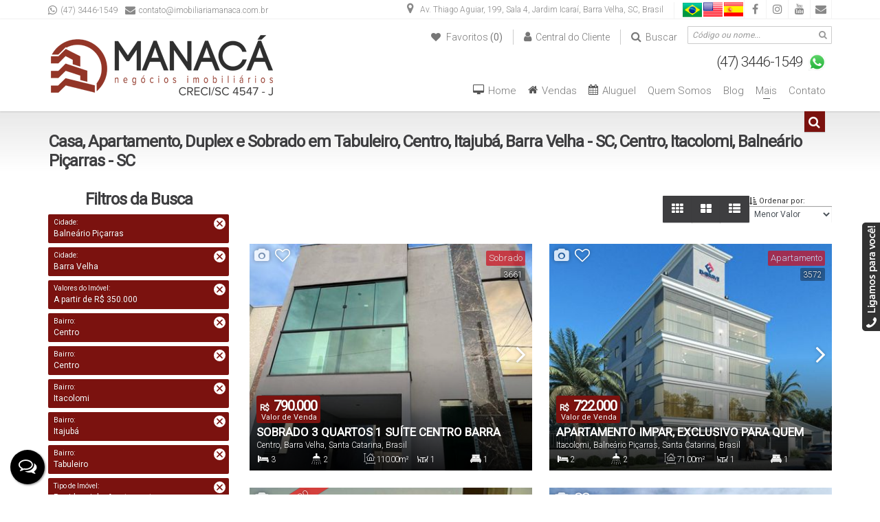

--- FILE ---
content_type: text/html; charset=UTF-8
request_url: http://imobiliariamanaca.com.br.apre.me/busca/?SEARCH%5BCIDADE%5D%5B0%5D=8607&SEARCH%5BCIDADE%5D%5B1%5D=8367&SEARCH%5BVALOR%5D%5BMIN%5D=350.000&SEARCH%5BVALOR%5D%5BMAX%5D=&SEARCH%5BBAIRRO%5D%5B0%5D=125421&SEARCH%5BBAIRRO%5D%5B1%5D=36190&SEARCH%5BBAIRRO%5D%5B2%5D=125112&SEARCH%5BBAIRRO%5D%5B3%5D=36187&SEARCH%5BBAIRRO%5D%5B4%5D=125086&SEARCH%5BORDER%5D=random&SEARCH%5BTIPO%5D%5B0%5D=1&SEARCH%5BTIPO%5D%5B1%5D=5&SEARCH%5BTIPO%5D%5B2%5D=42&SEARCH%5BTIPO%5D%5B3%5D=2
body_size: 46401
content:
<!DOCTYPE html>
<html lang="pt-br">

<head>
    <meta http-equiv="Content-Type" content="text/html; charset=UTF-8" />
<meta name="rating" content="General" />
<meta name="revisit-after" content="1" />
<meta http-equiv="X-UA-Compatible" content="IE=edge" />
<meta name="viewport" id="viewport" content="user-scalable=yes, initial-scale=1, maximum-scale=5, minimum-scale=1, width=device-width, height=device-height" />
<meta name="author" content="Apresenta.me ~ Plataforma Imobiliária (apresenta.me)">

<title>Imobiliária Manacá - Venda e Locação de Imóveis em Barra Velha e Balneário Piçarras SC</title> 
<meta property="fb:app_id" content="359196174416058"  /> 
<meta property="og:title" content="Imobiliária Manacá - Venda e Locação de Imóveis em Barra Velha e Balneário Piçarras SC"  /> 
<meta property="og:type" content="website"  /> 
<meta property="og:url" content="http://imobiliariamanaca.com.br.apre.me/busca/?SEARCH%5BCIDADE%5D%5B0%5D=8607&SEARCH%5BCIDADE%5D%5B1%5D=8367&SEARCH%5BVALOR%5D%5BMIN%5D=350.000&SEARCH%5BVALOR%5D%5BMAX%5D=&SEARCH%5BBAIRRO%5D%5B0%5D=125421&SEARCH%5BBAIRRO%5D%5B1%5D=36190&SEARCH%5BBAIRRO%5D%5B2%5D=125112&SEARCH%5BBAIRRO%5D%5B3%5D=36187&SEARCH%5BBAIRRO%5D%5B4%5D=125086&SEARCH%5BORDER%5D=random&SEARCH%5BTIPO%5D%5B0%5D=1&SEARCH%5BTIPO%5D%5B1%5D=5&SEARCH%5BTIPO%5D%5B2%5D=42&SEARCH%5BTIPO%5D%5B3%5D=2"  /> 
<meta property="og:image" content="https://img.apresenta.me/M7YtVksvyNIzNzMyio_Pzy-JS81NzMjJLClKLMjNT47PT8-PiU9NT8zNBMoW5ecklsWnZ6bl5SfrQyjbTDVzCwNT22QA.jpg"  /> 
<meta name="robots" content="noindex"  /> 
<meta name="googlebot" content="noindex"  /> 
<meta name="google-site-verification" content="9D0IsGBSfQo1_XXaMa_RQVt-7bShEpk7dmg6oRJKCjw"  /> 
<meta name="description" content="Imobiliária Manacá - Real Estate - venda, locação e administração de Imóveis em Barra Velha e Balneário Piçarras SC"  /> 
<meta name="keywords" content="imóveis em barra velha, casa em barra velha, casa na praia, casa barata na praia, casa perto do mar barata, terreno barato na praia, apartamento barato praia, apto praia, apto litoral, apartamento litoral, casa litoral, casa em piçarras, casa em picarras, apartamento em picarras, apartamento em piçarras, real estate, Brazil, Brasil, brasil, brazil"  /> 

<script type="text/javascript">
    var $url = '../';
    var $CONFIG = {"COMPANY_ID":"5087","SESSION_ID":"34q5koe6kj3rus5gmnp1nv6eqf","DOMAIN":"imobiliariamanaca.com.br.apre.me","DOMAIN_HTTP":"http:\/\/imobiliariamanaca.com.br.apre.me\/","AJAX_URL":null,"GOOGLE_RECAPTCHA_SITE_KEY":"6LdyJiAUAAAAAH5_G2RHx5BlOEZOxSW0aBnickgC","SITE_LANGUAGE_OPTIONS":["pt-BR","en","es"],"FAVORITES":[],"EMPRESA_PAIS":"Brasil","EMPRESA_ESTADO":"Santa Catarina","EMPRESA_CIDADE":"Barra Velha","EMPRESA_BAIRRO":"Jardim Icara\u00ed","GENERAL_COMPANY_NUMBER":"199","GENERAL_COMPANY_COMPLEMENT":"Sala 4","EMPRESA_ENDERECO":"<span class=\"Rua\">Av. Thiago Aguiar<\/span><span class=\"virgula\">,<\/span> <span class=\"Numero\">199<\/span><span class=\"virgula\">,<\/span> <span class=\"Complemento\">Sala 4<\/span><span class=\"virgula\">,<\/span> <span class=\"Bairro\">Jardim Icara\u00ed<\/span><span class=\"virgula\">,<\/span> <span class=\"cidade\">Barra Velha<\/span><span class=\"virgula\">,<\/span> <span class=\"EstadoSigla\">SC<\/span><span class=\"virgula\">,<\/span> <span class=\"Pais\">Brasil<\/span> ","GENERAL_COMPANY_PHONE":"(47) 3446-1549","GENERAL_COMPANY_PHONE_OPERATOR":"WHATSAPP","GENERAL_COMPANY_PHONE_2":null,"GENERAL_COMPANY_PHONE_2_OPERATOR":"WHATSAPP","GENERAL_COMPANY_PHONE_3":null,"GENERAL_COMPANY_PHONE_3_OPERATOR":"FIXO","GENERAL_COMPANY_PHONE_4":null,"GENERAL_COMPANY_PHONE_4_OPERATOR":"FIXO","GENERAL_COMPANY_NAME":"Manac\u00e1 Neg\u00f3cios Imobili\u00e1rios","WHATSAPP_LINK":[{"link":"<a href=\"https:\/\/imobiliariamanaca.com.br\/whatsapp?phone=4734461549&text=Ol%C3%A1%2C+tudo+bem%3F+Estou+acessando+o+site+da+Manac%C3%A1+Neg%C3%B3cios+Imobili%C3%A1rios+e+gostaria+de+mais+informa%C3%A7%C3%B5es%21\" sendText=\"Ol%C3%A1%2C+tudo+bem%3F+Estou+acessando+o+site+da+Manac%C3%A1+Neg%C3%B3cios+Imobili%C3%A1rios+e+gostaria+de+mais+informa%C3%A7%C3%B5es%21\" aria-label=\"Chamar via WhatsApp (47) 3446-1549\" target=\"_blank\" sendto=\"4734461549\" class=\"WhatsappChatShow showChat LinkTalkWhatsApp TelefoneEmpresa WHATSAPP\">(47) 3446-1549<\/a>","to":"4734461549","href":"https:\/\/imobiliariamanaca.com.br\/whatsapp?phone=4734461549&text=Ol%C3%A1%2C+tudo+bem%3F+Estou+acessando+o+site+da+Manac%C3%A1+Neg%C3%B3cios+Imobili%C3%A1rios+e+gostaria+de+mais+informa%C3%A7%C3%B5es%21"}],"LAYOUT_IMAGE_LOGO":"https:\/\/img.apresenta.me\/M7UtVkvPK9AzMLIwi4_Pz0-Pz4lPTU-MzYxPLUosLSwGihXl5ySWxadnpuXlJ_tDKNtMNXMLA1PbZAA.png","LAYOUT_IMAGE_LOGO_FOOTER":"https:\/\/img.apresenta.me\/M7UtVkvPK9BLMjBNio_PTy1ITMkvis9Pz8_JT01PzM2MTy1KLC0sBkoV5ecklsWnZ6bl5SfrQyjbTDVzCwNT22QA.png","SITE_LIKE_BUILDING_LEAD":true}</script>

<link rel="stylesheet" href="https://script.apresenta.me/public/css/default.css?id=f36c5d121cb5f7ac9ca3b1976cbd8c27" />

<!-- FavIcon -->
<link rel="icon" media="screen" type="image/png" sizes="16x16" href="https://img.apresenta.me/M7YtVkvPK9AzsjQyjY_Pz8tPzixLTItPTU-MzQTyi-JzEsvi0zPTgBL6EMo2U83cwsDUNhkA.png" />
<link rel="icon" media="screen" type="image/png" sizes="32x32" href="https://img.apresenta.me/M7YtVkvPK9AzsjQyjY_Pz8tPzixLTItPTU-MzQTyi-JzEsvi0zPTgBL6EMo2U83cwsDUNhkA.png" />
<link rel="icon" media="screen" type="image/png" sizes="96x96" href="https://img.apresenta.me/M7YtVkvPK9AzsjQyjY_Pz8tPzixLTItPTU-MzQTyi-JzEsvi0zPTgBL6EMo2U83cwsDUNhkA.png" />
<link rel="apple-touch-icon" media="screen" sizes="180x180" href="https://img.apresenta.me/M7YtVkvPK9AzsjQyjY_Pz8tPzixLTItPTU-MzQTyi-JzEsvi0zPTgBL6EMo2U83cwsDUNhkA.png">
<link rel="apple-touch-startup-image" media="screen" href="https://img.apresenta.me/M7YtVkvPK9AzsjQyjY_Pz8tPzixLTItPTU-MzQTyi-JzEsvi0zPTgBL6EMo2U83cwsDUNhkA.png">

<meta name="mobile-web-app-capable" content="yes" />
<meta name="apple-touch-fullscreen" content="yes" />
<meta name="apple-mobile-web-app-status-bar-style" content="default" />
<meta name="apple-mobile-web-app-title" content="Manacá Negócios Imobiliários" />

<script>
    window.jQueryQ = window.jQueryQ || [];
    window.$ = window.jQuery = function() {
        window.jQueryQ.push(arguments);
    }

    const loadScript = (key, scriptLink, callback) => {
        let scriptLoaded = document.getElementById(key)
        if (scriptLoaded) {
            let called = false;
            for (var i = 1; i < 1000; i++) { //Faz esse loop até o script estar carregado
                setTimeout(function() {
                    if (scriptLoaded.loaded && !called) {
                        called = true;
                        if (callback)
                            return setTimeout(() => callback(), 10);
                    }
                }, 10 * i);
            }

            return;
        }

        const script = document.createElement('script');

        script.src = scriptLink
        script.id = key;
        script.defer = true;
        document.body.appendChild(script);

        script.onload = () => {
            script.loaded = true;
            if (callback)
                setTimeout(() => callback(), 50);
        };
    };

    var FormReCaptchaLoaded = [];

    function ReCaptchaLoad(box) {
        $(() => {
            $('.g-recaptcha:not(.recaptchaLoaded)', box).each(function(i, el) {
                $(this).addClass('recaptchaLoaded');
                var form = $(this).parents('form');
                form.unbind('click.recaptcha').bind('click.recaptcha').click(function() {
                    if ($.inArray(form, FormReCaptchaLoaded) < 0) {
                        FormReCaptchaLoaded.push(form);
                        grecaptcha.render($(el).attr('id'), {
                            sitekey: $CONFIG.GOOGLE_RECAPTCHA_SITE_KEY,
                            size: 'invisible',
                            callback: 'Submit' + $(el).attr('id')
                        });
                    }
                });
            });
        });
    };
    const loadRecaptcha = () => loadScript('recaptchaApi', 'https://www.google.com/recaptcha/api.js?onload=ReCaptchaLoad&render=explicit');

    const loadYoutube = (c) => loadScript('youtubeApi', 'https://www.youtube.com/iframe_api', c);

    let jqueryLoaded;
    const webScripts = (c) => loadScript('siteScripts', `https://script.apresenta.me/public/js/scripts.js?id=c5331641d06a37f5505b0220c9c11385`, () => {
        if (!jqueryLoaded) {
            jqueryLoaded = true;
            jQuery.each(window.jQueryQ || [], function(i, a) { //Rodar todos os scripts usando jquery antes de carregar de fato o jquery
                setTimeout(() => {
                    jQuery.apply(this, a);
                }, 0);
            });
        }

        if (c)
            setTimeout(() => c(), 10)

    });
</script>

<script type="application/ld+json">
    {
        "@context": "https://schema.org",
        "@type": "RealEstateAgent",
        "url": "http://imobiliariamanaca.com.br.apre.me/",
        "name": "Manacá Negócios Imobiliários",
        "description": "O seu futuro está em nossos planos! ",
        "logo": "https://img.apresenta.me/M7UtVkvPK9AzMLIwi4_Pz0-Pz4lPTU-MzYxPLUosLSwGihXl5ySWxadnpuXlJ_tDKNtMNXMLA1PbZAA.png",
        "address": {
            "@context": "https://schema.org",
            "@type": "PostalAddress",
            "streetAddress": "Av. Thiago Aguiar",
            "addressLocality": "Barra Velha",
            "addressRegion": "SC",
            "postalCode": "88390000",
            "addressCountry": "Brasil"
        },
        "geo": {
            "@context": "https://schema.org",
            "@type": "GeoCoordinates",
            "latitude": "-26.634469905812",
            "longitude": "-48.690393941288"
        },
        "telephone": "(47) 3446-1549",
        "sameAs": ["https:\/\/www.facebook.com\/imobiliariamanaca",null,null,"https:\/\/www.instagram.com\/imobiliariamanacabv\/","https:\/\/www.youtube.com\/channel\/UC7ycQ9MPjQhImAtlddfyyEA",null,null,"contato@imobiliariamanaca.com.br",null]    }
</script>

<link rel="alternate" hreflang="pt-br" href="http://imobiliariamanaca.com.br.apre.me/busca/?SEARCH%5BCIDADE%5D%5B0%5D=8607&SEARCH%5BCIDADE%5D%5B1%5D=8367&SEARCH%5BVALOR%5D%5BMIN%5D=350.000&SEARCH%5BVALOR%5D%5BMAX%5D=&SEARCH%5BBAIRRO%5D%5B0%5D=125421&SEARCH%5BBAIRRO%5D%5B1%5D=36190&SEARCH%5BBAIRRO%5D%5B2%5D=125112&SEARCH%5BBAIRRO%5D%5B3%5D=36187&SEARCH%5BBAIRRO%5D%5B4%5D=125086&SEARCH%5BORDER%5D=random&SEARCH%5BTIPO%5D%5B0%5D=1&SEARCH%5BTIPO%5D%5B1%5D=5&SEARCH%5BTIPO%5D%5B2%5D=42&SEARCH%5BTIPO%5D%5B3%5D=2"  /> 
<link rel="canonical" href="http://imobiliariamanaca.com.br.apre.me/imoveis"  /> 
  <!-- Google Tag Manager -->
<script>(function(w,d,s,l,i){w[l]=w[l]||[];w[l].push({'gtm.start':
new Date().getTime(),event:'gtm.js'});var f=d.getElementsByTagName(s)[0],
j=d.createElement(s),dl=l!='dataLayer'?'&l='+l:'';j.async=true;j.src=
'https://www.googletagmanager.com/gtm.js?id='+i+dl;f.parentNode.insertBefore(j,f);
})(window,document,'script','dataLayer','GTM-MFCMSQLF');</script>
<!-- End Google Tag Manager -->


<!-- Facebook Pixel Code -->
<script>
  !function(f,b,e,v,n,t,s)
  {if(f.fbq)return;n=f.fbq=function(){n.callMethod?
  n.callMethod.apply(n,arguments):n.queue.push(arguments)};
  if(!f._fbq)f._fbq=n;n.push=n;n.loaded=!0;n.version='2.0';
  n.queue=[];t=b.createElement(e);t.async=!0;
  t.src=v;s=b.getElementsByTagName(e)[0];
  s.parentNode.insertBefore(t,s)}(window, document,'script',
  'https://connect.facebook.net/en_US/fbevents.js');
  fbq('init', '612719639439246');
  fbq('track', 'PageView');
</script>
<noscript><img height="1" width="1" style="display:none"
  src="https://www.facebook.com/tr?id=612719639439246&ev=PageView&noscript=1"
/></noscript>
<!-- End Facebook Pixel Code --> 

  
    <script async src='https://www.googletagmanager.com/gtag/js?id=G-VHWWM4SX0L'></script>
    <script>
        window.dataLayer = window.dataLayer || [];
        function gtag(){dataLayer.push(arguments);}
        gtag('js', new Date());

        gtag('config', 'G-VHWWM4SX0L', {
            'custom_map': {
                'dimension1': 'APR_5087',
                'dimension2': 'http://imobiliariamanaca.com.br.apre.me/busca/?SEARCH%5BCIDADE%5D%5B0%5D=8607&SEARCH%5BCIDADE%5D%5B1%5D=8367&SEARCH%5BVALOR%5D%5BMIN%5D=350.000&SEARCH%5BVALOR%5D%5BMAX%5D=&SEARCH%5BBAIRRO%5D%5B0%5D=125421&SEARCH%5BBAIRRO%5D%5B1%5D=36190&SEARCH%5BBAIRRO%5D%5B2%5D=125112&SEARCH%5BBAIRRO%5D%5B3%5D=36187&SEARCH%5BBAIRRO%5D%5B4%5D=125086&SEARCH%5BORDER%5D=random&SEARCH%5BTIPO%5D%5B0%5D=1&SEARCH%5BTIPO%5D%5B1%5D=5&SEARCH%5BTIPO%5D%5B2%5D=42&SEARCH%5BTIPO%5D%5B3%5D=2',
                'dimension3': 'APR_5087_',
            },
            'user_properties': {
                'company_id': 'APR_5087',
                
            }
        });

        gtag('event', 'page_view', {
            'send_to': 'G-VHWWM4SX0L',
            'company_id': 'APR_5087',
            
            'url': 'http://imobiliariamanaca.com.br.apre.me/busca/?SEARCH%5BCIDADE%5D%5B0%5D=8607&SEARCH%5BCIDADE%5D%5B1%5D=8367&SEARCH%5BVALOR%5D%5BMIN%5D=350.000&SEARCH%5BVALOR%5D%5BMAX%5D=&SEARCH%5BBAIRRO%5D%5B0%5D=125421&SEARCH%5BBAIRRO%5D%5B1%5D=36190&SEARCH%5BBAIRRO%5D%5B2%5D=125112&SEARCH%5BBAIRRO%5D%5B3%5D=36187&SEARCH%5BBAIRRO%5D%5B4%5D=125086&SEARCH%5BORDER%5D=random&SEARCH%5BTIPO%5D%5B0%5D=1&SEARCH%5BTIPO%5D%5B1%5D=5&SEARCH%5BTIPO%5D%5B2%5D=42&SEARCH%5BTIPO%5D%5B3%5D=2',
        });
    </script> 

    <script type="text/javascript">
        let sites = JSON.parse(localStorage.getItem('history_site')) || JSON.parse(JSON.stringify([]))
        let newHistory = {"date":"2026-01-18T03:21:50.188140Z","page":"BUSCA","title":"BUSCA","url":"\/busca\/?SEARCH%5BCIDADE%5D%5B0%5D=8607&SEARCH%5BCIDADE%5D%5B1%5D=8367&SEARCH%5BVALOR%5D%5BMIN%5D=350.000&SEARCH%5BVALOR%5D%5BMAX%5D=&SEARCH%5BBAIRRO%5D%5B0%5D=125421&SEARCH%5BBAIRRO%5D%5B1%5D=36190&SEARCH%5BBAIRRO%5D%5B2%5D=125112&SEARCH%5BBAIRRO%5D%5B3%5D=36187&SEARCH%5BBAIRRO%5D%5B4%5D=125086&SEARCH%5BORDER%5D=random&SEARCH%5BTIPO%5D%5B0%5D=1&SEARCH%5BTIPO%5D%5B1%5D=5&SEARCH%5BTIPO%5D%5B2%5D=42&SEARCH%5BTIPO%5D%5B3%5D=2","searchs":{"CIDADE":["8607","8367"],"VALOR":{"MIN":"350.000","MAX":""},"BAIRRO":["125421","36190","125112","36187","125086"],"ORDER":"random","TIPO":["1","5","42","2"],"URL_PARAMS":["imobiliariamanaca.com.br.apre.me","busca"]}};

        // Evita dados extensos no localStorage
        if (sites.length >= 100) sites.shift()

        if (newHistory)
            sites.push({
                ...newHistory
            })

        localStorage.setItem('history_site', JSON.stringify(sites))
    </script>

    <link rel="stylesheet" media="screen" href="https://script.apresenta.me/public/css/amazing/vermelho.css?id=83c0e016ab77728ce2386480a0873b6b" />
</head>


<body class="busca busca amazing vermelho HeaderLarge HeaderCapa70">

            <div id="header" class="header">
            <div class="SideBg"></div>

            <div class="SmallBar">
                <div class="container">

                    <div class="SmallBarContent">
                        <a aria-label="Endereço" href="contato" class="Endereco">
                            <span class="fa fa-map-marker" style="font-size:17px;"></span> &nbsp;
                            <span class="Rua">Av. Thiago Aguiar</span><span class="virgula">,</span> <span class="Numero">199</span><span class="virgula">,</span> <span class="Complemento">Sala 4</span><span class="virgula">,</span> <span class="Bairro">Jardim Icaraí</span><span class="virgula">,</span> <span class="cidade">Barra Velha</span><span class="virgula">,</span> <span class="EstadoSigla">SC</span><span class="virgula">,</span> <span class="Pais">Brasil</span>                         </a>

                        <div class="SocialLinks">
                                                            <a href="https://www.facebook.com/imobiliariamanaca" target="_blank" class="SocialLink Facebook" title="Facebook" aria-label="Facebook">
                                    <span class="fa fa-facebook"></span>
                                </a>
                                                            <a href="https://www.instagram.com/imobiliariamanacabv/" target="_blank" class="SocialLink Instagram" title="Instagram" aria-label="Instagram">
                                    <span class="fa fa-instagram"></span>
                                </a>
                                                            <a href="https://www.youtube.com/channel/UC7ycQ9MPjQhImAtlddfyyEA" target="_blank" class="SocialLink Youtube" title="Youtube" aria-label="Youtube">
                                    <span class="fa fa-youtube"></span>
                                </a>
                                                            <a href="mailto:contato@imobiliariamanaca.com.br" target="_blank" class="SocialLink Email" title="Email" aria-label="Email">
                                    <span class="fa fa-envelope"></span>
                                </a>
                                                    </div>

                        <div class="LanguageOption">
                            <a onclick="LanguageChange('pt-BR', 'Português'); return false;" aria-label="Português" title="Português"><div class="flag Country_pt-br"></div></a><a onclick="LanguageChange('en', 'Inglês'); return false;" aria-label="Inglês" title="Inglês"><div class="flag Country_en"></div></a><a onclick="LanguageChange('es', 'Espanhol'); return false;" aria-label="Espanhol" title="Espanhol"><div class="flag Country_es"></div></a>                        </div>
                    </div>

                    <div class="SmallBarContentLeft">
                        <figure class="telefone"><span class="fa fa-whatsapp"></span> <a aria-label="Ligar" href="tel:(47) 3446-1549">(47) 3446-1549</a></figure>
                        <figure class="email"><span class="fa fa-envelope"></span> <a aria-label="Enviar E-mail" href="mailto://contato@imobiliariamanaca.com.br" class="notranslate">contato@imobiliariamanaca.com.br</a></figure>
                    </div>
                </div>
            </div>

            <div class="BigBar">
                <div class="container">

                    <div class="LogoBlock">
                        <a href="http://imobiliariamanaca.com.br.apre.me/" class="LogoPlace notranslate" aria-label="Manacá Negócios Imobiliários - O seu futuro está em nossos planos!" title="Manacá Negócios Imobiliários - O seu futuro está em nossos planos!">
                            Manacá Negócios Imobiliários - O seu futuro está em nossos planos!                        </a>
                    </div>


                    <div class="BigBarContent">

                        <div class="BoxBuscador">
                            <form method="get" action="/imoveis/">
                                <button type="submit" class="BuscaIcon" aria-label="Buscar">
                                    <span class="fa fa-search"></span>
                                </button>
                                <input type="text" name="desc" placeholder="Código ou nome..." class="BuscaInput">
                            </form>
                        </div>

                        <div class="BoxOther CentralCliente">

                            <div class="DetalheTopo BoxBusca">
                                <a href="http://imobiliariamanaca.com.br.apre.me/imoveis/" aria-label="Buscar">
                                    <div class="Text FavoritoTopo" title="Fazer uma busca por imóveis">
                                        <span class="fa fa-search"></span>
                                        <span class="LinkText">Buscar</span>
                                    </div>
                                </a>
                            </div>

                            <div class="DetalheTopo CentralCliente">
                                <a href="http://imobiliariamanaca.com.br.apre.me/cliente" target="_blank">
                                    <div class="Text FavoritoTopo" title="Abrir acesso restrito a clientes e proprietários, obtenha segunda via de boletos bancários, extratos de gastos...">
                                        <span class="fa fa-user"></span>
                                        <span class="LinkText">Central do Cliente</span>
                                    </div>
                                </a>
                            </div>

                            <div class="DetalheTopo BoxFavorito">
                                <a href="http://imobiliariamanaca.com.br.apre.me/imoveis/favoritos" aria-label="Listar Imóveis Favoritos">
                                    <div class="Text FavoritoTopo" title="Listar Imóveis Favoritos">
                                        <span class="fa fa-heart"></span>
                                        <span class="LinkText">Favoritos</span> <span class="Quantidade">(0)</span>
                                    </div>
                                </a>
                            </div>

                            <div class="DetalheTopo BoxContato TooltipTelefone" data-tooltip-content="#TelefonePopUp">
                                <div class="Text TelefoneTopo" title="(47) 3446-1549">
                                    <span class="telefone first   tel1"><span class="numero"><a href="https://imobiliariamanaca.com.br/whatsapp?phone=4734461549&text=Ol%C3%A1%2C+tudo+bem%3F+Estou+acessando+o+site+da+Manac%C3%A1+Neg%C3%B3cios+Imobili%C3%A1rios+e+gostaria+de+mais+informa%C3%A7%C3%B5es%21" sendText="Ol%C3%A1%2C+tudo+bem%3F+Estou+acessando+o+site+da+Manac%C3%A1+Neg%C3%B3cios+Imobili%C3%A1rios+e+gostaria+de+mais+informa%C3%A7%C3%B5es%21" aria-label="Chamar via WhatsApp (47) 3446-1549" target="_blank" sendto="4734461549" class="WhatsappChatShow showChat LinkTalkWhatsApp TelefoneEmpresa WHATSAPP">(47) 3446-1549</a></span><span class="operadora WHATSAPP"></span></span>
                                    <span class="telefone tel1 empty"><span class="numero"></span><span class="operadora WHATSAPP"></span></span>
                                    <span class="telefone tel1 empty"><span class="numero"></span><span class="operadora FIXO"></span></span>
                                    <span class="telefone tel1 empty"><span class="numero"></span><span class="operadora FIXO"></span></span>
                                </div>
                            </div>

                        </div>

                    </div>

                    <div class="MenuTopoPlace">
                        <div class="MenuTopo">
    <div class="MenuNormal">
        
        <ul class="MenuTopoLista" role="navigation">

            <ul class="sm sm-blue MenuTopoCustom collapsed" id="MenuTopoSmall" role="navigation">
                <li title="Contato" class="Contato">
                                        <a href="http://imobiliariamanaca.com.br.apre.me/contato" target="_self" class="LinkPrincipal"><span class="desc" aria-label="Contato">Contato</span></a></li><li title="Mais" class="Mais">
                                        <a href="http://imobiliariamanaca.com.br.apre.me/#" target="_self" class="LinkPrincipal"><span class="desc" aria-label="Mais">Mais</span></a><ul><li title="Solicite seu Imóvel" class="SoliciteseuImovel">
                                        <a href="http://imobiliariamanaca.com.br.apre.me/solicite-seu-imovel" target="_self" class=""><span class="desc" aria-label="Solicite seu Imóvel">Solicite seu Imóvel</span></a></li><li title="Cadastre seu Imóvel" class="CadastreseuImovel">
                                        <a href="http://imobiliariamanaca.com.br.apre.me/cadastre-seu-imovel" target="_self" class=""><span class="desc" aria-label="Cadastre seu Imóvel">Cadastre seu Imóvel</span></a></li><li title="Índices" class="Indices">
                                        <a href="http://imobiliariamanaca.com.br.apre.me/indices" target="_self" class=""><span class="desc" aria-label="Índices">Índices</span></a></li><li title="Imóveis no mapa" class="Imoveisnomapa">
                                        <a href="http://imobiliariamanaca.com.br.apre.me/imoveis-no-mapa" target="_self" class=""><span class="desc" aria-label="Imóveis no mapa">Imóveis no mapa</span></a></li></ul></li><li title="Blog" class="Blog">
                                        <a href="http://imobiliariamanaca.com.br.apre.me/blog" target="_self" class="LinkPrincipal"><span class="desc" aria-label="Blog">Blog</span></a></li><li title="Quem Somos" class="QuemSomos">
                                        <a href="http://imobiliariamanaca.com.br.apre.me/quem-somos" target="_self" class="LinkPrincipal"><span class="desc" aria-label="Quem Somos">Quem Somos</span></a></li>            </ul>




                            <li class="MenuInterno" id="MenuLocacao" title="Aluguel">
                    <a href="#" class="LinkPrincipal" target="_self" aria-label="Aluguel"><span class="fa fa-calendar"></span><span class="desc">Aluguel</span></a>
                    <ul class="ListaInterna NotFixed">
                        <div class="SubMenu">
                            <div class="container">
                                <li class="Coluna" id="0">
                                                    <div class="ColunaHeader">
                                                        <a href="http://imobiliariamanaca.com.br.apre.me/imoveis/aluguel" class="ColunaTitle" aria-label="Locação Anual">Locação Anual</a>
                                                        <a href="http://imobiliariamanaca.com.br.apre.me/imoveis/aluguel" class="VerTodos" aria-label="Ver Tudo">Ver Tudo</a>
                                                    </div>
                                                    <ul><li><a href="http://imobiliariamanaca.com.br.apre.me/imoveis/aluguel/apartamento+cobertura+flat-loft-estudio" aria-label="Apartamentos">Apartamentos</a></li><li><a href="http://imobiliariamanaca.com.br.apre.me/imoveis/aluguel/casa+casa-geminada" aria-label="Casas">Casas</a></li><li><a href="http://imobiliariamanaca.com.br.apre.me/imoveis/aluguel/sobrado" aria-label="Sobrado">Sobrado</a></li><li><a href="http://imobiliariamanaca.com.br.apre.me/imoveis/aluguel/comercial+escritorio+hotel+loja+predio+salas-comerciais+armazem+galpao+garagem+residencial-e-comercial" aria-label="Comercial">Comercial</a></li><li><a href="http://imobiliariamanaca.com.br.apre.me/imoveis/aluguel/hotel+predio+armazem+galpao+garagem" aria-label="Industrial">Industrial</a></li></ul></li>
                                <a href="#" class="FecharMenu" aria-label="Fechar Menu">Fechar Menu <span class="fa fa-close"></span></a>
                            </div>
                        </div>
                    </ul>
                </li>
            

            


                            <li class="MenuInterno" id="MenuVenda" title="Vendas">
                    <a href="#" class="LinkPrincipal" target="_self"><span class="fa fa-home"></span><span class="desc" aria-label="Vendas">Vendas</span></a>
                    <ul class="ListaInterna NotFixed">
                        <div class="SubMenu">
                            <div class="container">
                                <li class="Coluna" id="0">
                                                    <div class="ColunaHeader">
                                                        <a href="http://imobiliariamanaca.com.br.apre.me/imoveis/venda" class="ColunaTitle" aria-label="Vendas">Vendas</a>
                                                        <a href="http://imobiliariamanaca.com.br.apre.me/imoveis/venda" class="VerTodos" aria-label="Ver Tudo">Ver Tudo</a>
                                                    </div>
                                                    <ul><li><a href="http://imobiliariamanaca.com.br.apre.me/imoveis/venda/apartamento+cobertura+duplex+flat-loft-estudio+kitnet" aria-label="Apartamentos">Apartamentos</a></li><li><a href="http://imobiliariamanaca.com.br.apre.me/imoveis/venda/casa+casa-de-condominio" aria-label="Casas">Casas</a></li><li><a href="http://imobiliariamanaca.com.br.apre.me/imoveis/venda/sobrado" aria-label="Sobrado">Sobrado</a></li><li><a href="http://imobiliariamanaca.com.br.apre.me/imoveis/venda/comercial+escritorio+hotel+loja+predio+salas-comerciais+armazem+galpao+garagem+residencial-e-comercial" aria-label="Comercial">Comercial</a></li><li><a href="http://imobiliariamanaca.com.br.apre.me/imoveis/venda/hotel+predio+armazem+galpao+garagem" aria-label="Industrial">Industrial</a></li><li><a href="http://imobiliariamanaca.com.br.apre.me/imoveis/venda/terreno-comercial+lote-terreno+terreno" aria-label="Terrenos">Terrenos</a></li></ul></li>
                                <a href="#" class="FecharMenu" aria-label="Fechar Menu">Fechar Menu <span class="fa fa-close"></span></a>
                            </div>
                        </div>
                    </ul>
                </li>
            

                            <li class="home" title="Home">
                    <a href="http://imobiliariamanaca.com.br.apre.me/" class="LinkPrincipal" aria-label="Home" target="_self"><span class="fa fa-desktop"></span><span class="desc">Home</span></a>
                </li>
                    </ul>

    </div>

    <div class="MenuSmartphone">
        <a href="#" id="SmartMenuButton" class="MenuButton collapsed" aria-label="Abrir menu">
            <button type="button" class="navbar-toggle" aria-hidden="true">
                <span class="icon-bar i1"></span>
                <span class="icon-bar i2"></span>
                <span class="icon-bar i3"></span>
            </button>
        </a>

        <ul class="sm sm-blue collapsed" id="MenuTopoSmartphone" role="navigation">
            <li title="Buscar Imóveis" class="BuscarImoveis">
                                        <a href="http://imobiliariamanaca.com.br.apre.me/imoveis" target="" class="LinkPrincipal"><span class="desc" aria-label="Buscar Imóveis">Buscar Imóveis</span></a></li><li title="Vendas" class="Vendas">
                                        <a href="http://imobiliariamanaca.com.br.apre.me/#" target="" class="LinkPrincipal"><span class="desc" aria-label="Vendas">Vendas</span></a><ul><li title="Vendas" class="Vendas">
                                        <a href="http://imobiliariamanaca.com.br.apre.me/imoveis/venda" target="" class=""><span class="desc" aria-label="Vendas">Vendas</span></a><ul><li title="Apartamentos" class="Apartamentos">
                                        <a href="http://imobiliariamanaca.com.br.apre.me/imoveis/venda/apartamento+cobertura+duplex+flat-loft-estudio+kitnet" target="" class=""><span class="desc" aria-label="Apartamentos">Apartamentos</span></a></li><li title="Casas" class="Casas">
                                        <a href="http://imobiliariamanaca.com.br.apre.me/imoveis/venda/casa+casa-de-condominio" target="" class=""><span class="desc" aria-label="Casas">Casas</span></a></li><li title="Sobrado" class="Sobrado">
                                        <a href="http://imobiliariamanaca.com.br.apre.me/imoveis/venda/sobrado" target="" class=""><span class="desc" aria-label="Sobrado">Sobrado</span></a></li><li title="Comercial" class="Comercial">
                                        <a href="http://imobiliariamanaca.com.br.apre.me/imoveis/venda/comercial+escritorio+hotel+loja+predio+salas-comerciais+armazem+galpao+garagem+residencial-e-comercial" target="" class=""><span class="desc" aria-label="Comercial">Comercial</span></a></li><li title="Industrial" class="Industrial">
                                        <a href="http://imobiliariamanaca.com.br.apre.me/imoveis/venda/hotel+predio+armazem+galpao+garagem" target="" class=""><span class="desc" aria-label="Industrial">Industrial</span></a></li><li title="Terrenos" class="Terrenos">
                                        <a href="http://imobiliariamanaca.com.br.apre.me/imoveis/venda/terreno-comercial+lote-terreno+terreno" target="" class=""><span class="desc" aria-label="Terrenos">Terrenos</span></a></li></ul></li></ul></li><li title="Aluguel" class="Aluguel">
                                        <a href="http://imobiliariamanaca.com.br.apre.me/#" target="" class="LinkPrincipal"><span class="desc" aria-label="Aluguel">Aluguel</span></a><ul><li title="Locação Anual" class="LocacaoAnual">
                                        <a href="http://imobiliariamanaca.com.br.apre.me/imoveis/aluguel" target="" class=""><span class="desc" aria-label="Locação Anual">Locação Anual</span></a><ul><li title="Apartamentos" class="Apartamentos">
                                        <a href="http://imobiliariamanaca.com.br.apre.me/imoveis/aluguel/apartamento+cobertura+flat-loft-estudio" target="" class=""><span class="desc" aria-label="Apartamentos">Apartamentos</span></a></li><li title="Casas" class="Casas">
                                        <a href="http://imobiliariamanaca.com.br.apre.me/imoveis/aluguel/casa+casa-geminada" target="" class=""><span class="desc" aria-label="Casas">Casas</span></a></li><li title="Sobrado" class="Sobrado">
                                        <a href="http://imobiliariamanaca.com.br.apre.me/imoveis/aluguel/sobrado" target="" class=""><span class="desc" aria-label="Sobrado">Sobrado</span></a></li><li title="Comercial" class="Comercial">
                                        <a href="http://imobiliariamanaca.com.br.apre.me/imoveis/aluguel/comercial+escritorio+hotel+loja+predio+salas-comerciais+armazem+galpao+garagem+residencial-e-comercial" target="" class=""><span class="desc" aria-label="Comercial">Comercial</span></a></li><li title="Industrial" class="Industrial">
                                        <a href="http://imobiliariamanaca.com.br.apre.me/imoveis/aluguel/hotel+predio+armazem+galpao+garagem" target="" class=""><span class="desc" aria-label="Industrial">Industrial</span></a></li></ul></li></ul></li><li title="Quem Somos" class="QuemSomos">
                                        <a href="http://imobiliariamanaca.com.br.apre.me/quem-somos" target="_self" class="LinkPrincipal"><span class="desc" aria-label="Quem Somos">Quem Somos</span></a></li><li title="Blog" class="Blog">
                                        <a href="http://imobiliariamanaca.com.br.apre.me/blog" target="_self" class="LinkPrincipal"><span class="desc" aria-label="Blog">Blog</span></a></li><li title="Mais" class="Mais">
                                        <a href="http://imobiliariamanaca.com.br.apre.me/#" target="_self" class="LinkPrincipal"><span class="desc" aria-label="Mais">Mais</span></a><ul><li title="Solicite seu Imóvel" class="SoliciteseuImovel">
                                        <a href="http://imobiliariamanaca.com.br.apre.me/solicite-seu-imovel" target="_self" class=""><span class="desc" aria-label="Solicite seu Imóvel">Solicite seu Imóvel</span></a></li><li title="Cadastre seu Imóvel" class="CadastreseuImovel">
                                        <a href="http://imobiliariamanaca.com.br.apre.me/cadastre-seu-imovel" target="_self" class=""><span class="desc" aria-label="Cadastre seu Imóvel">Cadastre seu Imóvel</span></a></li><li title="Índices" class="Indices">
                                        <a href="http://imobiliariamanaca.com.br.apre.me/indices" target="_self" class=""><span class="desc" aria-label="Índices">Índices</span></a></li><li title="Imóveis no mapa" class="Imoveisnomapa">
                                        <a href="http://imobiliariamanaca.com.br.apre.me/imoveis-no-mapa" target="_self" class=""><span class="desc" aria-label="Imóveis no mapa">Imóveis no mapa</span></a></li></ul></li><li title="Contato" class="Contato">
                                        <a href="http://imobiliariamanaca.com.br.apre.me/contato" target="_self" class="LinkPrincipal"><span class="desc" aria-label="Contato">Contato</span></a></li>        </ul>
    </div>

</div>





<script type="text/javascript">
    $(function() {

        function MenuTopoClose(NotThis) {
            $("ul.MenuTopoLista").unbind('clickout');

            if (!NotThis) {
                $('div.MenuTopo div.overlay').fadeOut();
                $('ul.MenuTopoLista li.MenuInterno.MenuAtivo div.SubMenu').removeClass('EfeitoMenu');
                setTimeout(function() {
                    $("div#HeaderFloat div.MenuFloat li.MenuInterno").removeClass('MenuAtivo');
                    $('ul.MenuTopoLista li.MenuInterno').removeClass('MenuAtivo');
                }, 500);
            } else {
                $('ul.MenuTopoLista li.MenuInterno.MenuAtivo div.SubMenu').removeClass('EfeitoMenu');
                setTimeout(function() {
                    $("div#HeaderFloat div.MenuFloat li.MenuInterno:not(#" + NotThis.attr('id') + ")").removeClass('MenuAtivo');
                    $('ul.MenuTopoLista li.MenuInterno').not(NotThis).removeClass('MenuAtivo')
                }, 500);
            }


            return false;
        }

        function MenuTopoOpen(t) {
            if (t.hasClass('MenuAtivo')) {
                MenuTopoClose();
                return false;
            }

            MenuTopoClose(t);

            t.addClass('MenuAtivo');
            $("div#HeaderFloat div.MenuFloat li.MenuInterno#" + t.attr('id')).addClass('MenuAtivo');
            $('div.SubMenu', t).addClass('EfeitoMenu');

            $("ul.MenuTopoLista").bind('clickout', function() {
                MenuTopoClose();
            });
            return false;
        }

        $("ul.MenuTopoLista a.FecharMenu").click(function() {
            MenuTopoClose();
            return false;
        });

        $("ul.MenuTopoLista li.MenuInterno a.LinkPrincipal").click(function() {
            MenuTopoOpen($(this).parent());
            return false;
        });

        $("div#HeaderFloat div.MenuFloat li.MenuInterno").click(function() {
            MenuTopoOpen($("ul.MenuTopoLista li.MenuInterno#" + $(this).attr('id')));
            return false;
        });


        $('#SmartMenuButton').click(function() {
            var $this = $(this),
                $menu = $('#MenuTopoSmartphone');
            if ($menu.is(':animated')) {
                return false;
            }
            if (!$this.hasClass('collapsed')) {
                $menu.slideUp(250, function() {
                    $(this).addClass('collapsed').css('display', '');
                });
                $this.addClass('collapsed');
                $this.removeClass('opened');
            } else {
                $menu.slideDown(250, function() {
                    $(this).removeClass('collapsed');
                });
                $this.removeClass('collapsed');
                $this.addClass('opened');
            }
            return false;
        });

        var MenuTopo = $('#MenuTopoSmall');
        MenuTopo.smartmenus();

        var MenuTopoSmart = $('#MenuTopoSmartphone');
        MenuTopoSmart.smartmenus();

        let lastScrollTop = 0;
        $(window).bind('scroll', function() {
            var scrollTop = $(window).scrollTop(); // qto foi rolado a barra

            if (Math.abs(scrollTop - lastScrollTop) < 28) return
            lastScrollTop = scrollTop;

            if (scrollTop > $('div.MenuTopo').offset().top + 70) {
                $("div#HeaderFloat").addClass('Fixed');
                $("ul.MenuTopoLista li.MenuInterno ul.ListaInterna").addClass('Fixed').removeClass('NotFixed');
            } else {
                $("div#HeaderFloat").removeClass('Fixed');
                $("ul.MenuTopoLista li.MenuInterno ul.ListaInterna").removeClass('Fixed').addClass('NotFixed');
            }
        });
        $(window).trigger('scroll');

    });
</script>                    </div>

                    <div class="SearchLink">
                        <a href="http://imobiliariamanaca.com.br.apre.me/imoveis" aria-label="Busque seu Imóvel" title="Busque seu Imóvel"><i class="fa fa-search"></i></a>
                    </div>
                </div>

                <div class="clear"></div>
            </div>
        </div>


        

            <div class="PageTitleBlock Background3"></div>
            
    <div id="PreContent"><div id="Start">
            <div id="fb-root"></div>
        <!-- Google Tag Manager (noscript) -->
<noscript><iframe src="https://www.googletagmanager.com/ns.html?id=GTM-MFCMSQLF"
height="0" width="0" style="display:none;visibility:hidden"></iframe></noscript>
<!-- End Google Tag Manager (noscript) -->    
    <style type="text/css">
        
div#header a.LogoPlace,
.LogoEmpresa {
background-image: url('https://img.apresenta.me/M7UtVkvPK9AzMLIwi4_Pz0-Pz4lPTU-MzYxPLUosLSwGihXl5ySWxadnpuXlJ_tDKNtMNXMLA1PbZAA.png');}

div#footer a.FooterLogo {
background-image: url('https://img.apresenta.me/M7UtVkvPK9BLMjBNio_PTy1ITMkvis9Pz8_JT01PzM2MTy1KLC0sBkoV5ecklsWnZ6bl5SfrQyjbTDVzCwNT22QA.png');}

div.BoxListagemImovel span.LogoIcon {
}


	span.no-image {
	background-image: url('https://img.apresenta.me/M7UtVkvPK9BLTjZNjo_PT01PzM3Mz4PQQH5Rfk5iWXx6ZlpefrI_hLLNVDO3MDC1TQYA.png');	}



@media only screen and (max-width: 992px) {
  div#header div.SmallBar {
    display: block;
    position: absolute;
    top: 52px;
    background: transparent;
    border-bottom: 0;
  }
  div#header div.SmallBar div.SmallBarContentLeft {
    display: none;
  }
  div#header div.SmallBar div.SmallBarContent a.Endereco,
  div#header div.SmallBar div.SmallBarContent div.SocialLinks {
    display: none;
  }
  div#header div.SmallBar div.SmallBarContent div.LanguageOption {
    border-left: 0;
    width: 100px;
  }
  div#header div.SmallBar div.SmallBarContent div.LanguageOption a div.flag {
    width: 25px;
    height: 24px;
  }
  div#header div.SmallBar div.SmallBarContent div.LanguageOption a div.flag.Country_en {
    background-position: 0 -51px;
  }
  div#header div.SmallBar div.SmallBarContent div.LanguageOption a div.flag.Country_es {
    background-position: 0 -26px;
  }
}
div#header div.BigBar div.SearchLink a {
  background: #7b120f;
}
div#header div.BigBar div.SearchLink a:hover {
  background: #3e3e40;
}
div#header div.BigBar div.MenuTopoPlace div.MenuNormal div.SubMenu a.VerTodos {
  background: #3e3e40 !important;
}
div#header div.BigBar div.MenuTopoPlace div.MenuNormal div.SubMenu a.VerTodos:hover {
  background: #48484a !important;
}
div.WidgetContent div.BoxDestaqueColunaImovel h4.ImovelTitulo {
  background-color: #7b120f !important;
}
div.WidgetContent div.BoxDestaqueColunaImovel h5.ImovelValor {
  background-color: transparent !important;
}
div.WidgetContent h5.ImovelValor {
  background-color: #7b120f !important;
}
div.WidgetContent div.pagination a.PageNumber {
  background-color: #7b120f;
}
div.WidgetContent div.pagination a.PageNumber:hover {
  background-color: #1c1c1e;
}
div.WidgetContent div.pagination span.PageNumber {
  background-color: #3e3e40;
}
div.WidgetContent span.ResumoFundo {
  background-color: #7b120f !important;
}
div#CaixaFooter,
#copyright {
  background-color: #7b120f !important;
}
#footer .fa {
  color: #7b120f !important;
}
div.ColunaBusca a.BuscaButtonMobile {
  background-color: #7b120f !important;
}
div.ColunaBusca a.BuscaButtonMobile:hover {
  background-color: #3e3e40 !important;
}
div.ColunaBusca ul.FilteredList li {
  background-color: #7b120f !important;
}
div.ColunaBusca ul.FilteredList li span.icon-cancel {
  color: #7b120f !important;
}
div.ColunaBusca ul.FilteredList li:hover {
  background-color: #3e3e40 !important;
}
div.ColunaBusca ul.FilteredList li:hover span.icon-cancel {
  color: #3e3e40 !important;
}
.btn.btn-default {
  background: #3e3e40 !important;
}
.btn.btn-default:hover {
  background: #7b120f !important;
}
.btn.AbrirMapa {
  background: #7b120f !important;
}
.btn.AbrirMapa:hover {
  background: #3e3e40 !important;
}
.Home div.WidgetSolicitarLigacao .btn {
  line-height: 3.8;
}
div.BoxBannerTopo div.BannerItem div.BoxDesc {
  bottom: 20px;
}
@media (min-width: 980px) {
  div.boxBannerTopoSearch {
    height: 90vh !important;
  }
}
div.BoxListagemImovel
div.UL_Imovel.ModoGrade
    div.LI_Imovel {
  width: 100% !important;
  margin: 0px;
}
div.BoxListagemImovel div.UL_Imovel.ModoGrade {
  gap: 25px;
  grid-template-columns: repeat(auto-fill,minmax(260px,1fr));
  display: grid !important;
  margin: 0px;
}
div.BoxListagemImovel div.UL_Imovel.ModoGrade .LI_Imovel {
  width: 100% !important;
  margin: 0px;
}
div#Content .col-lg-9 {
  top: 19px;
}
div#Content .col-lg-9 div.BuscaResultado div.BoxListagemImovel div.UL_Imovel {
  gap: 25px;
  grid-template-columns: repeat(auto-fill,minmax(280px,1fr));
  display: grid !important;
}
div#Content .col-lg-9 div.BuscaResultado div.BoxListagemImovel div.UL_Imovel .LI_Imovel {
  width: 100% !important;
}
div#Content div.FormBuscaAvancada .col-lg-3 div.ColunaBuscaInner div.BuscaFlutuante div.BoxSearch div.PopTitle {
  display: none;
}
div#Content div.FormBuscaAvancada .col-lg-3 div.ColunaBuscaInner div.BuscaFlutuante div.BuscaTitle {
  top: 10px;
}
div#Content div.FormBuscaAvancada .col-lg-3 div.ColunaBuscaInner div.BuscaFlutuante span.subTitle {
  display: inline-block;
  float: left;
  letter-spacing: -1px;
  padding: 10px 10px;
  font-size: 22px;
  line-height: 28px;
  margin: 0;
  font-weight: 300;
}
div#Content div.FormBuscaAvancada .col-lg-3 div.ColunaBuscaInner div.BuscaFlutuante span.subTitle span.fa {
  margin: 0 6px 0 0;
  -webkit-font-smoothing: antialiased;
  color: inherit;
  display: inline-block;
  font: normal normal normal 1em/1 ApresentaIcon;
  text-size-adjust: 100%;
}
div#Content div.FormBuscaAvancada .col-lg-3 div.ColunaBuscaInner div.BuscaFlutuante span.subTitle span.fa:before {
  content: "\ea1f";
}
div.BoxListagemImovel
    div.UL_Imovel.ModoGrade
        div.LI_Imovel {
  width: 100% !important;
  margin: 0px;
}
body.busca #Page_IMD div.Title.WidgetTitle,
body.busca #Page_IMD div.Title {
  display: flex;
  flex-direction: row;
  justify-content: center;
  border: none;
  padding: 0 0 12px 0px !important;
  line-height: 1.2;
}
body.busca #Page_IMD div.Title.WidgetTitle h2,
body.busca #Page_IMD div.Title.WidgetTitle h1,
body.busca #Page_IMD div.Title h2,
body.busca #Page_IMD div.Title h1 {
  color: #3e3e40;
  margin: 0;
  font-size: 18pt;
  font-weight: 600;
  line-height: 1.2;
  padding: 0 !important;
}
body.busca div.FormConteudo div.PopTitle {
  display: none;
}
body.busca div.FormConteudo div.ColunaBusca div.Title.WidgetTitle.BuscaTitle {
  align-items: center;
}
body.busca div.FormConteudo div#searchList div.Title.WidgetTitle.Imovel {
  height: 80px;
  align-items: center;
}
body.busca div.FormConteudo div#searchList div.Title.WidgetTitle.Imovel a.TitleLink.ImovelTitle {
  width: 100%;
  text-align: center;
}
body.busca div.FormConteudo div#searchList div.Title.WidgetTitle.Imovel div.SubTitle {
  height: 65px;
  position: relative;
}
body.busca div.Title {
  display: flex;
  flex-direction: row;
  justify-content: center;
  border: none;
}
body.busca div.Title.searchActionsTitle {
  justify-content: flex-end;
}
body.busca div.Title h2,
body.busca div.Title a.TitleLink,
body.busca div.Title h1,
body.busca div.Title span.subTitle {
  color: #3e3e40;
  margin: 0;
  text-decoration: none !important;
  font-size: 18pt !important;
  font-weight: 600 !important;
  line-height: 1.2;
  padding: 0 !important;
}
body.busca div.Title h2 *:not(.font),
body.busca div.Title a.TitleLink *:not(.font),
body.busca div.Title h1 *:not(.font),
body.busca div.Title span.subTitle *:not(.font) {
  font-size: 18pt !important;
  font-weight: 600;
  line-height: 1.2;
  padding: 0 !important;
}
body.busca div.Title h2 .fa,
body.busca div.Title h2 .icon,
body.busca div.Title a.TitleLink .fa,
body.busca div.Title a.TitleLink .icon,
body.busca div.Title h1 .fa,
body.busca div.Title h1 .icon,
body.busca div.Title span.subTitle .fa,
body.busca div.Title span.subTitle .icon {
  display: none !important;
}
body.busca .Title.WidgetTitle.Imovel {
  display: none !important;
}
div.FormBuscaAvancada ul.FilteredList {
  margin: 0 0 40px;
}
div.searchActions {
  align-items: end !important;
}
div.BoxListagemImovel div.UL_Imovel:not(.owl-carousel) {
  grid-template-columns: repeat(auto-fill,minmax(320px,1fr));
}
div.MenuTopo div.MenuSmartphone .sm-blue span.sub-arrow {
  color: #ffffff;
}
div.MenuTopo div.MenuSmartphone .sm-blue span.desc {
  color: #ffffff;
}
div.Title div.SubTitle div.ListaModoTipo {
  height: 30px;
  top: 5px;
  position: relative;
}
@media screen and (max-width: 992px) {
  div#header div.SmallBar div.SmallBarContent div.LanguageOption {
    display: none;
  }
}
    </style>

    <script type="text/javascript">
        

            </script>


    
        
            <div class="BtnSolicitarLigacao CENTER_RIGHT">
                <a onclick="return false;" title="Ligamos para Você" class="ActionSolicitarLigacao" aria-label="Ligamos para Você"><img loading="lazy" src="https://img.apresenta.me/M7ItVkvPK9CzNDA3i4_PT8-NjM9PTE5Mz8yJL0osyUzOzMkvjk8tySwGShbl5ySWxadnpuXlJ_tDKNtMNXMLA1PbZAA.png" alt="Ligamos para Você" /></a>
            </div>
        
        

        
                <div class="ComboContatos">
                    <div class="ListContatos">
                        <a href="mailto:contato@imobiliariamanaca.com.br" aria-label="Enviar Email" class="LinkContato email notranslate">
                                    <span class="IconBtn"><span class="Icon fa fa-envelope-o"></span></span>
                                    <span class="Desc">Enviar Email</span>
                                </a><a aria-label="Abrir Whatsapp" href="http://imobiliariamanaca.com.br.apre.me/whatsapp/?phone=4734461549&text=Confira esta oportunidade: http://imobiliariamanaca.com.br.apre.me/busca/?SEARCH%5BCIDADE%5D%5B0%5D=8607&SEARCH%5BCIDADE%5D%5B1%5D=8367&SEARCH%5BVALOR%5D%5BMIN%5D=350.000&SEARCH%5BVALOR%5D%5BMAX%5D=&SEARCH%5BBAIRRO%5D%5B0%5D=125421&SEARCH%5BBAIRRO%5D%5B1%5D=36190&SEARCH%5BBAIRRO%5D%5B2%5D=125112&SEARCH%5BBAIRRO%5D%5B3%5D=36187&SEARCH%5BBAIRRO%5D%5B4%5D=125086&SEARCH%5BORDER%5D=random&SEARCH%5BTIPO%5D%5B0%5D=1&SEARCH%5BTIPO%5D%5B1%5D=5&SEARCH%5BTIPO%5D%5B2%5D=42&SEARCH%5BTIPO%5D%5B3%5D=2 " sendto="4734461549"  target="_blank" data-form-show="whatsapp" class="WhatsappChatShow showChat LinkTalkWhatsApp LinkContato whatsapp" building_id="" ><i class="AlertNumber">0</i><span class="IconBtn"><span class="Icon fa fa-whatsapp"></span></span><span class="Desc">Conversar por WhatsApp</span></a><a aria-label="Nós Ligamos para Você" class="ActionSolicitarLigacao LinkContato phone" contact=""><span class="IconBtn"><span class="Icon fa fa-phone"></span></span><span class="Desc">Nós Ligamos para Você</span></a>                    </div>

                    <a class="LinkContato ButtonOpen " aria-label="Fale Conosco">
                        <i class="AlertNumber" id="totalAlertMessages"></i>
                        <span class="IconBtn"> <span class="Open Icon fa fa-comments-o"></span> <span class="Close Icon icon icon-cancel"></span></span>
                        <span class="Desc">Fale Conosco</span>
                    </a>
                </div>
        
        <script type="text/javascript">
            $(() => {
                addValidationMethodsAdicionals();
            });

            // Hack para funcionar o link dentro do App no Safari
            if (("standalone" in window.navigator) && window.navigator.standalone) { // Mobile Safari in standalone mode
                var noddy, remotes = false; // If you want to prevent remote links in standalone web apps opening Mobile Safari, change 'remotes' to true
                document.addEventListener('click', function(event) {
                    noddy = event.target;
                    while (noddy.nodeName !== "A" && noddy.nodeName !== "HTML") { // Bubble up until we hit link or top HTML element. Warning: BODY element is not compulsory so better to stop on HTML
                        noddy = noddy.parentNode;
                    }
                    if ('href' in noddy && noddy.href.indexOf('http') !== -1 && (noddy.href.indexOf(document.location.host) !== -1 || remotes)) {
                        event.preventDefault();
                        document.location.href = noddy.href;
                    }
                }, false);
            }

            function ComboBoxClickEvent(e) {
                e.preventDefault();

                var Combo = $('div.ComboContatos');
                let boxSocialLanguage = $('.boxSocialLanguage');
                if (Combo.hasClass('ShowContatos')) {
                    Combo.removeClass('ShowContatos');
                    boxSocialLanguage.removeClass('hide')
                } else {
                    Combo.addClass('ShowContatos');
                    boxSocialLanguage.addClass('hide')
                }
            }

            function comboLanguageClickEvent(e) {
                e.preventDefault();

                var combo = $('div.boxSocialLanguage');
                if (combo.hasClass('showLanguages')) {
                    combo.removeClass('showLanguages');
                } else {
                    combo.addClass('showLanguages');
                }
            }

            $(function() {
                var WindowWidth = $(window).outerWidth();
                if (WindowWidth > 0)
                    $.cookies.set('WindowWidth', WindowWidth);

                if (WindowWidth > 992) {
                    $('div.ComboContatos a.ButtonOpen').hover(function(e) {
                        e.preventDefault();

                        $('div.ComboContatos a.ButtonOpen').unbind('click');
                        $('div.ComboContatos').addClass('ShowContatos');
                        $('div.ComboContatos a.ButtonOpen').bind('click', ComboBoxClickEvent);
                    }, function() {});
                } else {
                    $('div.ComboContatos a.ButtonOpen').unbind('click').bind('click', ComboBoxClickEvent);
                    $('div.boxSocialLanguage a.buttonOpen').unbind('click').bind('click', comboLanguageClickEvent);
                }

                LanguageStart();


                                    var timeStarted = Date.now() / 1000 | 0;
                    document.addEventListener("mouseleave", event => {
                        if (event.clientY < 0 && (((Date.now() / 1000 | 0) - timeStarted) >= 2))
                            leaveAlertShow()
                    });
                
            });

                            $(() => {
                    if (!$('div.FacebookLikeBox').is(":visible"))
                        return false;

                    setTimeout(function() {
                        var Width = 450;
                        WWidth = $(window).width() - 54;
                        if (Width > WWidth)
                            Width = WWidth;

                        iframeFace = document.createElement('div')
                        iframeFace.classList.add('fb-page')
                        iframeFace.setAttribute('data-href', 'https://www.facebook.com/imobiliariamanaca')
                        iframeFace.setAttribute('data-tabs', 'timeline')
                        iframeFace.setAttribute('data-width', '420')
                        iframeFace.setAttribute('data-height', '130')
                        iframeFace.setAttribute('data-small-header', 'false')
                        iframeFace.setAttribute('data-adapt-container-width', 'true')
                        iframeFace.setAttribute('data-hide-cover', 'false')
                        iframeFace.setAttribute('data-show-facepile', 'true')

                        blockquote = document.createElement('blockquote')
                        blockquote.classList.add('fb-xfbml-parse-ignore')
                        iframeFace.appendChild(blockquote)

                        aChild = document.createElement('a')
                        aChild.setAttribute('href', 'https://www.facebook.com/imobiliariamanaca')
                        blockquote.appendChild(aChild)

                        $('div.FacebookLikeBox').html(iframeFace);

                        // Carrega o facebook
                        (function(d, s, id) {
                            var js, fjs = d.getElementsByTagName(s)[0];
                            if (d.getElementById(id)) return;
                            js = d.createElement(s);
                            js.id = id;
                            js.src = "//connect.facebook.net/pt_BR/sdk.js#xfbml=1&version=v18.0&appId=359196174416058";
                            fjs.parentNode.insertBefore(js, fjs);
                        }(document, "script", "facebook-jssdk"));
                    }, 200)
                })
                    </script>

        <!-- popup de cookie -->
        <div class="hide" id="cookieForm">
            <div class="cookieFormInside">
                <i class="icon flaticon-cancel fechar"></i>

                <div class="bodyCookie">
                    <span class="TitleCookie">Nossa política de privacidade e cookies</span>
                    <span class="conteinerCookie">Nosso site utiliza cookies para melhorar a sua experiência na navegação.<br />
                        Você pode alterar suas configurações de cookies através do seu navegador.</span>
                </div>

                <div class="footerCookie">
                    <button class="ActionPrivacidade term btn btn-ligth" onclick="ShowTermoPrivacidade();" aria-label="Ver Termos de Privacidade">Termos de Privacidade</button>
                    <button class="btn submitCookie">Aceito</button>
                </div>
            </div>
        </div>

        <script>
            $(() => {
                cookieForm = $('#cookieForm')

                if (!$.cookies.get('privacityTermAccepted') && (0))
                    cookieForm.removeClass('hide')

                $('.fechar', cookieForm).click(() => {
                    cookieForm.addClass('hide')
                })

                $('.submitCookie', cookieForm).click(() => {
                    $.cookies.set('privacityTermAccepted', 1, {
                        hoursToLive: 8600
                    }) //Salva o aceite por 1 ano

                    cookieForm.addClass('hide')
                    $("input[name=privacidade]").attr("checked", true)
                })

                                    if (!$.cookies.get('lang'))
                        $.cookies.set('lang', 'pt-BR')
                            })
        </script>

        <script type="text/javascript">
            $(function() {
                ScriptReload();

                $('.TooltipTelefone').tooltipster({
                    theme: 'tooltipster-borderless',
                    interactive: true,
                });

                $(window).on('resize', function() {
                    var wW = $(this).width();
                    $('div.complete div.WidgetBlock.WidgetFullWidth').each(function() {
                        pW = $(this).parent().width();
                        $(this).css({
                            'margin-left': '-' + ((wW - pW) / 2) + 'px'
                        }).width(wW);
                    });
                });
                $(window).resize();
            });
        </script>

        <script type="text/javascript">
            let currentChat, chatSended = false;

            function chatClose() {
                currentChat.fadeOut();
                                    $('div.ComboContatos').removeClass('ShowContatos');
                            }

            function chatSendMessages() {
                if (chatSended)
                    $('div.Messages', currentChat).html('');

                chatTotalMessage = 0;

                chatAddMessage('Olá! Tudo bem?', 500);
                chatAddMessage('Quer saber mais informações?', 2500);
                chatAddMessage(`Entre em contato via ${(currentChat.selector == 'div.WhatsappChat') ? 'WhatsApp': 'Telegram'}!`, 4500);

                chatSended = true;
            }

            function showChat() {
                currentChat.css('display', 'flex').hide().fadeIn();

                $('input[name=name]', currentChat).focus();

                chatSendMessages();
            }

            function chatAddMessage(message, time) {
                const nodeFather = (currentChat.selector == 'div.WhatsappChat') ? 'WhatsappChatShow' : 'TelegramChatShow';
                const alert = $(`div.ComboContatos .${nodeFather} i.AlertNumber`);

                setTimeout(() => {
                    let date = new Date();

                    message = `<span class="Message">${message}<span class="hour">${substr(date.toLocaleTimeString(), 0, 5)}</span></span><hr/>`;

                    $('div.Messages', currentChat).append(message);
                    alert.removeClass('bounce effect');

                    setTimeout(function() {
                        alert.html(0).addClass('hide');
                    }, 50);

                    setTimeout(function() {
                        let totalAlertMessages = 0;

                        if ($(`div.ComboContatos .WhatsappChatShow i.AlertNumber`)[0])
                            totalAlertMessages = parseFloat($(`div.ComboContatos .WhatsappChatShow i.AlertNumber`).html());

                        if ($(`div.ComboContatos .TelegramChatShow i.AlertNumber`)[0])
                            totalAlertMessages += parseFloat($(`div.ComboContatos .TelegramChatShow i.AlertNumber`).html());

                        if (!totalAlertMessages)
                            return $('#totalAlertMessages').html(totalAlertMessages).addClass('hide');

                        $('#totalAlertMessages').html(totalAlertMessages).addClass('show bounce effect');
                    }, 1900);
                }, time);
            }

            function loadChatTelegram() {
                currentChat = $('div.telegramChat');

                let Phone = '4734461549';
                let PhoneLink = $(this).attr('sendto');

                if (PhoneLink && PhoneLink.length >= 10)
                    Phone = PhoneLink;

                currentChat.removeClass('FormSended');

                $('[name=phone]', currentChat).val('');
                $('[name=name]', currentChat).val('');

                showChat();

                return false;
            }

            function loadChatWhatsapp(element, options) {
                let opt = {
                    purpose: false,
                    buildingId: null,
                    dateRange: null,
                    ...options
                }

                currentChat = $('div.WhatsappChat')

                var Phone = '4734461549'
                var PhoneLink = $(element).attr('sendto')
                var RedirectTo = $(element).attr('redirectTo')
                var dateRange = $(element).attr("building_id") || opt.dateRange
                var widgetPhone = $(element).attr('widgetPhone')
                var buildingId = $(element).attr("building_id") || opt.buildingId
                var buildingUrl = $(element).attr("building_url")
                var sendText = $(element).attr('sendText')
                var appendText = $(element).attr('appendText')

                if (PhoneLink && PhoneLink.length >= 10)
                    Phone = PhoneLink

                $('[name=phone]', currentChat).val('')
                $('.PhoneShow', currentChat).val('')
                $('[name=name]', currentChat).val('')
                $('[name=buildingId]', currentChat).val(buildingId)
                $('[name=FORM_REDIRECT_URL]', currentChat).val(RedirectTo)
                $('[name=widgetPhone]', currentChat).val(widgetPhone)
                $('input[name=appendText]', currentChat).val(appendText)

                if (opt.purpose)
                    $('select[name=purpose]').val(options.purpose)

                if (opt.dateRange)
                    $('input[name=dateRange]', currentChat).val(options.dateRange)

                if (buildingUrl)
                    $('[name=MEN_PAGE]', currentChat).val(buildingUrl)
                else
                    $('[name=MEN_PAGE]', currentChat).val('http://imobiliariamanaca.com.br.apre.me/busca/?SEARCH%5BCIDADE%5D%5B0%5D=8607&SEARCH%5BCIDADE%5D%5B1%5D=8367&SEARCH%5BVALOR%5D%5BMIN%5D=350.000&SEARCH%5BVALOR%5D%5BMAX%5D=&SEARCH%5BBAIRRO%5D%5B0%5D=125421&SEARCH%5BBAIRRO%5D%5B1%5D=36190&SEARCH%5BBAIRRO%5D%5B2%5D=125112&SEARCH%5BBAIRRO%5D%5B3%5D=36187&SEARCH%5BBAIRRO%5D%5B4%5D=125086&SEARCH%5BORDER%5D=random&SEARCH%5BTIPO%5D%5B0%5D=1&SEARCH%5BTIPO%5D%5B1%5D=5&SEARCH%5BTIPO%5D%5B2%5D=42&SEARCH%5BTIPO%5D%5B3%5D=2')

                                    $('input[name=sendto]', currentChat).val(Phone)

                    currentChat.removeClass('FormSended')
                    showChat()

                    return false
                            }

            function sendMessageForm() {
                $('form.Send', currentChat).validate($.extend({}, FormValidateDefaults, {
                    submitHandler: function(form) {
                        chatAddMessage('Aguarde... Estamos iniciando o atendimento....', 1);
                        currentChat.addClass('FormSended');
                        jLoad('clean');

                        const isWhatsapp = (currentChat.selector == 'div.WhatsappChat');
                        let textMessage, userName;

                        let customerName = $('input[name=name]', currentChat).val();
                        let sendTo = $('input[name=sendto]', currentChat).val();
                        let phoneNumber = $('input[name=phone]', currentChat).val();
                        let buildingUrl = ($('input[name=MEN_PAGE]', currentChat).val() != 'http://imobiliariamanaca.com.br.apre.me/busca/?SEARCH%5BCIDADE%5D%5B0%5D=8607&SEARCH%5BCIDADE%5D%5B1%5D=8367&SEARCH%5BVALOR%5D%5BMIN%5D=350.000&SEARCH%5BVALOR%5D%5BMAX%5D=&SEARCH%5BBAIRRO%5D%5B0%5D=125421&SEARCH%5BBAIRRO%5D%5B1%5D=36190&SEARCH%5BBAIRRO%5D%5B2%5D=125112&SEARCH%5BBAIRRO%5D%5B3%5D=36187&SEARCH%5BBAIRRO%5D%5B4%5D=125086&SEARCH%5BORDER%5D=random&SEARCH%5BTIPO%5D%5B0%5D=1&SEARCH%5BTIPO%5D%5B1%5D=5&SEARCH%5BTIPO%5D%5B2%5D=42&SEARCH%5BTIPO%5D%5B3%5D=2' ? $('input[name=MEN_PAGE]', currentChat).val() : 'http://imobiliariamanaca.com.br.apre.me/busca/?SEARCH%5BCIDADE%5D%5B0%5D=8607&SEARCH%5BCIDADE%5D%5B1%5D=8367&SEARCH%5BVALOR%5D%5BMIN%5D=350.000&SEARCH%5BVALOR%5D%5BMAX%5D=&SEARCH%5BBAIRRO%5D%5B0%5D=125421&SEARCH%5BBAIRRO%5D%5B1%5D=36190&SEARCH%5BBAIRRO%5D%5B2%5D=125112&SEARCH%5BBAIRRO%5D%5B3%5D=36187&SEARCH%5BBAIRRO%5D%5B4%5D=125086&SEARCH%5BORDER%5D=random&SEARCH%5BTIPO%5D%5B0%5D=1&SEARCH%5BTIPO%5D%5B1%5D=5&SEARCH%5BTIPO%5D%5B2%5D=42&SEARCH%5BTIPO%5D%5B3%5D=2');
                        let buildingId = $('input[name=buildingId]', currentChat).val();
                        let purpose = $('select[name=purpose]', currentChat).val();
                        let widgetPhone = $('input[name=widgetPhone]', currentChat).val();
                        let appendText = $('input[name=appendText]', currentChat).val();
                        let dateRange = purpose == 'season' ? $('input[name=dateRange]').val() : '';
                        if (widgetPhone) {
                            sendTo = widgetPhone.replace(/\D+/g, '')
                        } else if (['rent', 'season'].includes(purpose)) {
                            sendTo = '' ? '' : '4734461549'
                        } else if (['sale', 'change'].includes(purpose)) {
                            sendTo = '4734461549'
                        }

                        if (!purpose && '')
                            purpose = ''

                        if (isWhatsapp) {
                            let welcome = (customerName ? "Olá, me chamo " + customerName + ".\r\n\r\n" : '')
                            textMessage = welcome + 'Tenho interesse: ' + buildingUrl + (purpose ? ` Finalidade: ${JSON.parse('{"rent":"Aluguel","sale":"Venda","season":"Temporada","change":"Permuta"}')[purpose]}` : '');

                            if (appendText) {
                                textMessage = welcome + appendText
                            }
                            openWhatsappFromSendMessage(sendTo, textMessage);
                        } else {
                            openTelegramFromSendMessage(sendTo);
                        }

                        jPost({
                            RECURSO: 'CONTACT_APPLICATIONS',
                            building_id: buildingId,
                            purpose: purpose,
                            device: isMobile ? "mobile" : "desktop",
                            history_site: urlencode(localStorage.getItem('history_site')),
                            MEN_PAGE: $('input[name=MEN_PAGE]', currentChat).val(),
                            name: customerName,
                            phone: phoneNumber,
                            dateRange: dateRange,
                            application: (currentChat.selector == 'div.WhatsappChat') ? 'WhatsApp' : 'Telegram',
                            FORM_REDIRECT_URL: $('input[name=FORM_REDIRECT_URL]', currentChat).val(),
                        }, (r) => {
                            chatAddMessage('Tudo certo, recebemos sua mensagem. Em breve entraremos em contato! ', 1);
                                                        jLoadRemove('clean');
                            $('div#BoxToPlaceScriptsJS').html(r);
                        });
                    },
                    rules: {
                        name: {
                            required: true,
                            minlength: 3,
                            name_lastName: Boolean(1)
                        },
                        phone: {
                            required: true,
                            minlength: 14,
                            phone: true
                        },
                        purpose: {
                            required: true,
                        }

                    },
                    messages: {
                        name: {
                            required: 'Por favor, informe seu <strong>nome</strong>.',
                            minlength: 'Seu <strong>nome</strong> deve ter mais de 3 letras.',
                            name_lastName: 'Digite seu <strong>nome</strong> e <strong>sobrenome</strong>'
                        },
                        phone: {
                            required: 'Por favor, informe seu <strong>telefone</strong>.',
                            minlength: 'Seu <strong>celular</strong> deve seguir o padrão (99) 99999-9999.'
                        },
                        purpose: {
                            required: 'Por favor, informe a <strong>finalidade</strong> da negociação.',
                        }
                    },
                    errorPlacement: function(error, element) {},
                    invalidHandler: function(event, validator) {
                        const errors = validator.numberOfInvalids();
                        const appTitle = (currentChat.selector == 'div.WhatsappChat') ? 'WhatsApp' : 'Telegram';
                        if (errors) {
                            fieldValidateMessage(appTitle)
                        }
                    }
                }));
            }

            // Função para Validar os campos de Nome, Telefone e Finalidade
            function fieldValidateMessage(appTitle) {
                const name = this.document.getElementsByClassName('fieldName').name.value;
                const words = name.split(' ').filter(word => word !== '');
                const wordCount = words.length;
                const phone = this.document.getElementById('fieldPhone').value;
                const phoneNumber = phone.length;
                if (!name || wordCount < 2) {
                    jAlert(`O Campo de Nome deve ser preenchido com Nome e Sobrenome`, {
                        title: `<i class="fa fa-whatsapp"></i> Atendimento por ${appTitle}`
                    });
                    return false;
                }
                if (!phone || phoneNumber < 19) {
                    jAlert('O Campo de Telefone deve ser preenchido complentando todos os números (00) 00000-0000', {
                        title: `<i class="fa fa-whatsapp"></i> Atendimento por ${appTitle}`
                    });
                    return false;
                }

                                    const purposes = this.document.getElementById('fieldPurposes').value;
                    if (!purposes) {
                        jAlert('O campo de Finalidade deve ser preenchido com uma das opções', {
                            title: `<i class="fa fa-whatsapp"></i> Atendimento por ${appTitle}`
                        });
                        return false;
                    }
                
                return true;
            }

            function openWhatsappFromSendMessage(sendTo, message) {

                if (sendTo.length == 11 || sendTo.length == 10)
                    sendTo = '55' + sendTo;

                let url = `whatsapp://send/?phone=${sendTo}&text=${message}`;
                if (!isMobile()) {
                    message = urlencode(message);
                    url = `https://api.whatsapp.com/send?phone=${sendTo}&text=${message}`;
                }

                return window.open(url, '_blank');
            }

            function openTelegramFromSendMessage(sendTo) {

                let url = `tg://resolve?domain=${sendTo}`;
                if (!isMobile())
                    url = `https://web.telegram.org/#/im?p=@${sendTo}`;

                return window.open(url, '_blank');
            }

            function updateCountMessages() {
                const alert = $(`div.ComboContatos i.AlertNumber`);
                let contador = 0,
                    totalAlertMessages = 0;

                const refreshUpdateCountMessage = setInterval(() => {
                    if (contador < 3) {
                        contador++
                        alert.html(contador).addClass('show bounce effect');

                        if ($(`div.ComboContatos .WhatsappChatShow i.AlertNumber`)[0])
                            totalAlertMessages = parseFloat($(`div.ComboContatos .WhatsappChatShow i.AlertNumber`).html());

                        if ($(`div.ComboContatos .TelegramChatShow i.AlertNumber`)[0])
                            totalAlertMessages += parseFloat($(`div.ComboContatos .TelegramChatShow i.AlertNumber`).html());

                        $('#totalAlertMessages').html(totalAlertMessages).addClass('show bounce effect');
                    } else {
                        clearInterval(refreshUpdateCountMessage);
                    }
                }, 1500);
            }

            $(function() {
                $(() => {
                    $('.WhatsappChat input[name="phone"]').phone();
                    $('.WhatsappChat .PhoneShow').prop('required', true);
                });

                $('.showChat').click((el) => {
                    const dataFormShow = el.currentTarget.getAttribute('data-form-show');

                    if (dataFormShow === 'telegram') {
                        return loadChatTelegram();
                    }
                    return loadChatWhatsapp(el.currentTarget);
                });

                setTimeout(() => {
                    if ($('div.WhatsappChat').css('display') == 'none' && $('div.telegramChat').css('display') == 'none')
                        updateCountMessages();
                }, 15000);

            });
        </script>

        <div class="WhatsappChat">
            <div class="fadeBlock"></div>

            <div class="BoxChat withPurpose">
                <div class="Topo">
                    <span class="Logo">
                        <img loading="lazy" src="https://img.apresenta.me/M7MtVkvPK9AzNTGwiI_Pzy8uTi0qyM2Mz0-Pz4lPTU8EMuPji-JzEsvi0zPT8vKT9SGUbaaauYWBqW0yAA.png" alt="Ícone do WhatsApp" />
                    </span>
                    <span class="Nome">Manacá Negócios Imobiliários</span>
                    <span class="Close" onclick="chatClose(); return false;"><i class="icon icon-cancel"></i></span>
                </div>
                <div class="Messages">
                </div>
                <div class="Send">
                    <form method="post" class="Send" action="http://imobiliariamanaca.com.br.apre.me/a/">
                        <input type="hidden" name="MEN_PAGE" value="http://imobiliariamanaca.com.br.apre.me/busca/?SEARCH%5BCIDADE%5D%5B0%5D=8607&SEARCH%5BCIDADE%5D%5B1%5D=8367&SEARCH%5BVALOR%5D%5BMIN%5D=350.000&SEARCH%5BVALOR%5D%5BMAX%5D=&SEARCH%5BBAIRRO%5D%5B0%5D=125421&SEARCH%5BBAIRRO%5D%5B1%5D=36190&SEARCH%5BBAIRRO%5D%5B2%5D=125112&SEARCH%5BBAIRRO%5D%5B3%5D=36187&SEARCH%5BBAIRRO%5D%5B4%5D=125086&SEARCH%5BORDER%5D=random&SEARCH%5BTIPO%5D%5B0%5D=1&SEARCH%5BTIPO%5D%5B1%5D=5&SEARCH%5BTIPO%5D%5B2%5D=42&SEARCH%5BTIPO%5D%5B3%5D=2" />
                        <input type="hidden" name="buildingId" value="" />
                        <input type="hidden" name="sendto" value="4734461549" />
                        <input type="hidden" name="appendText" value="" />
                        <input type="hidden" name="widgetPhone" />
                        <input type="hidden" name="dateRange" value="" />
                        <input type="hidden" name="FORM_REDIRECT_URL" />

                        <span class="inputs withPhoneDDI withPurpose">
                            <input type="text" class="name fieldName" name="name" required placeholder="Nome" />
                            <input class="d-none" id="fieldPhone" type="phone" name="phone" mask="phone_with_ddd" required placeholder="(00) 00000-0000" />

                                                            <select class="purposes" id="fieldPurposes" name="purpose" required>
                                    <option value="rent" >Aluguel</option><option value="sale" selected>Venda</option><option value="season" >Temporada</option><option value="change" >Permuta</option>                                </select>
                                                    </span>

                        <button type="submit" class="Send" onclick="sendMessageForm()" value="Enviar" aria-label="Enviar mensagem"><i class="icon icon-send"></i></button>
                    </form>
                </div>
            </div>
        </div>

        <div class="telegramChat">
            <div class="fadeBlock"></div>

            <div class="BoxChat">
                <div class="Topo">
                    <span class="Logo">
                        <img loading="lazy" src="https://img.apresenta.me/M7MtVkvPK9AzNTGwiI_Pzy8uTi0qyM2Mz0-Pz4lPTU8EMuPji-JzEsvi0zPT8vKT9SGUbaaauYWBqW0yAA.png" alt="Icone do Telegram" />
                    </span>
                    <span class="Nome">Manacá Negócios Imobiliários</span>
                    <span class="Close" onclick="chatClose(); return false;"><i class="icon icon-cancel"></i></span>
                </div>
                <div class="Messages">
                </div>
                <div class="Send">
                    <form method="post" class="Send" action="http://imobiliariamanaca.com.br.apre.me/a/">
                        <input type="hidden" name="MEN_PAGE" value="http://imobiliariamanaca.com.br.apre.me/busca/?SEARCH%5BCIDADE%5D%5B0%5D=8607&SEARCH%5BCIDADE%5D%5B1%5D=8367&SEARCH%5BVALOR%5D%5BMIN%5D=350.000&SEARCH%5BVALOR%5D%5BMAX%5D=&SEARCH%5BBAIRRO%5D%5B0%5D=125421&SEARCH%5BBAIRRO%5D%5B1%5D=36190&SEARCH%5BBAIRRO%5D%5B2%5D=125112&SEARCH%5BBAIRRO%5D%5B3%5D=36187&SEARCH%5BBAIRRO%5D%5B4%5D=125086&SEARCH%5BORDER%5D=random&SEARCH%5BTIPO%5D%5B0%5D=1&SEARCH%5BTIPO%5D%5B1%5D=5&SEARCH%5BTIPO%5D%5B2%5D=42&SEARCH%5BTIPO%5D%5B3%5D=2" />
                        <input type="hidden" name="sendto" value="" />
                        <input type="text" name="name" required placeholder="Nome" />
                        <input type="text" name="phone" mask="phone_with_ddd" required placeholder="(00) 00000-0000" />
                        <button type="submit" class="Send" onclick="sendMessageForm()" aria-label="Enviar Mensagem"><i class="icon icon-send"></i></button>
                    </form>
                </div>
            </div>
        </div>

        <div style="display: none;">
            <div class="TelefonePopUp" id="TelefonePopUp">
                <div class="TitleBox">Telefones para Contato</div>

                                    <div class="Phone" title="(47) 3446-1549 ~ WhatsApp">
                        <span class="numero"></span>
                        <span class="operadora WHATSAPP"></span>
                    </div>
                                                                            </div>
        </div>
    </div>
<div id="Content"><div class="buildingSearchPage" id="searchWithMap">
    <div class="container buildingSearchDetails">
        <div class="Title searchTitle">
            <h1>Casa, Apartamento, Duplex e Sobrado em Tabuleiro, Centro, Itajubá, Barra Velha - SC, Centro, Itacolomi, Balneário Piçarras - SC </h1>
        </div>

        <div class="row FormConteudo FormBuscaAvancada ">
            <div class="ColunaBusca col-lg-3">
                <div class="ColunaBuscaInner">
    <div class="BoxWidget busca-avancada BuscaFlutuante">

        <div class="Title WidgetTitle BuscaTitle">
            <span class="subTitle"><span class="fa  fa-filter"></span> Filtros da Busca</span>
        </div>


        <form action="" method="get" name="searchForm">
            <ul class="FilteredList">
                <li><input type="checkbox" name="searchRemove[]" value="CIDADE_8607" class="normal CheckBoxRemoveFilter" id="Remove_CIDADE_8607"><label class="LabelRemoveFilter" id="Remove_CIDADE_8607" title="Cidade: Balneário Piçarras"><span class="Filter" title="Cidade">Cidade:</span> <span class="Value">Balneário Piçarras</span> <span class="icon icon-cancel" title="Excluir este Filtro"></span></label></li><li><input type="checkbox" name="searchRemove[]" value="CIDADE_8367" class="normal CheckBoxRemoveFilter" id="Remove_CIDADE_8367"><label class="LabelRemoveFilter" id="Remove_CIDADE_8367" title="Cidade: Barra Velha"><span class="Filter" title="Cidade">Cidade:</span> <span class="Value">Barra Velha</span> <span class="icon icon-cancel" title="Excluir este Filtro"></span></label></li><li><input type="checkbox" name="searchRemove[]" value="VALOR" class="normal CheckBoxRemoveFilter" id="Remove_VALOR"><label class="LabelRemoveFilter" id="Remove_VALOR" title="Valores do Imóvel: A partir de R$ 350.000"><span class="Filter" title="Valores do Imóvel">Valores do Imóvel:</span> <span class="Value">A partir de R$ 350.000</span> <span class="icon icon-cancel" title="Excluir este Filtro"></span></label></li><li><input type="checkbox" name="searchRemove[]" value="BAIRRO_36187" class="normal CheckBoxRemoveFilter" id="Remove_BAIRRO_36187"><label class="LabelRemoveFilter" id="Remove_BAIRRO_36187" title="Bairro: Centro"><span class="Filter" title="Bairro">Bairro:</span> <span class="Value">Centro</span> <span class="icon icon-cancel" title="Excluir este Filtro"></span></label></li><li><input type="checkbox" name="searchRemove[]" value="BAIRRO_36190" class="normal CheckBoxRemoveFilter" id="Remove_BAIRRO_36190"><label class="LabelRemoveFilter" id="Remove_BAIRRO_36190" title="Bairro: Centro"><span class="Filter" title="Bairro">Bairro:</span> <span class="Value">Centro</span> <span class="icon icon-cancel" title="Excluir este Filtro"></span></label></li><li><input type="checkbox" name="searchRemove[]" value="BAIRRO_125086" class="normal CheckBoxRemoveFilter" id="Remove_BAIRRO_125086"><label class="LabelRemoveFilter" id="Remove_BAIRRO_125086" title="Bairro: Itacolomi"><span class="Filter" title="Bairro">Bairro:</span> <span class="Value">Itacolomi</span> <span class="icon icon-cancel" title="Excluir este Filtro"></span></label></li><li><input type="checkbox" name="searchRemove[]" value="BAIRRO_125112" class="normal CheckBoxRemoveFilter" id="Remove_BAIRRO_125112"><label class="LabelRemoveFilter" id="Remove_BAIRRO_125112" title="Bairro: Itajubá"><span class="Filter" title="Bairro">Bairro:</span> <span class="Value">Itajubá</span> <span class="icon icon-cancel" title="Excluir este Filtro"></span></label></li><li><input type="checkbox" name="searchRemove[]" value="BAIRRO_125421" class="normal CheckBoxRemoveFilter" id="Remove_BAIRRO_125421"><label class="LabelRemoveFilter" id="Remove_BAIRRO_125421" title="Bairro: Tabuleiro"><span class="Filter" title="Bairro">Bairro:</span> <span class="Value">Tabuleiro</span> <span class="icon icon-cancel" title="Excluir este Filtro"></span></label></li><li><input type="checkbox" name="searchRemove[]" value="TIPO_5" class="normal CheckBoxRemoveFilter" id="Remove_TIPO_5"><label class="LabelRemoveFilter" id="Remove_TIPO_5" title="Tipo de Imóvel: Residencial &raquo; Apartamento"><span class="Filter" title="Tipo de Imóvel">Tipo de Imóvel:</span> <span class="Value">Residencial &raquo; Apartamento</span> <span class="icon icon-cancel" title="Excluir este Filtro"></span></label></li><li><input type="checkbox" name="searchRemove[]" value="TIPO_1" class="normal CheckBoxRemoveFilter" id="Remove_TIPO_1"><label class="LabelRemoveFilter" id="Remove_TIPO_1" title="Tipo de Imóvel: Residencial &raquo; Casa"><span class="Filter" title="Tipo de Imóvel">Tipo de Imóvel:</span> <span class="Value">Residencial &raquo; Casa</span> <span class="icon icon-cancel" title="Excluir este Filtro"></span></label></li><li><input type="checkbox" name="searchRemove[]" value="TIPO_42" class="normal CheckBoxRemoveFilter" id="Remove_TIPO_42"><label class="LabelRemoveFilter" id="Remove_TIPO_42" title="Tipo de Imóvel: Residencial &raquo; Duplex"><span class="Filter" title="Tipo de Imóvel">Tipo de Imóvel:</span> <span class="Value">Residencial &raquo; Duplex</span> <span class="icon icon-cancel" title="Excluir este Filtro"></span></label></li><li><input type="checkbox" name="searchRemove[]" value="TIPO_2" class="normal CheckBoxRemoveFilter" id="Remove_TIPO_2"><label class="LabelRemoveFilter" id="Remove_TIPO_2" title="Tipo de Imóvel: Residencial &raquo; Sobrado"><span class="Filter" title="Tipo de Imóvel">Tipo de Imóvel:</span> <span class="Value">Residencial &raquo; Sobrado</span> <span class="icon icon-cancel" title="Excluir este Filtro"></span></label></li>            </ul>


            <div class="clear"></div>
            <textarea name="searchExtra" style="display: none;">[]</textarea>


            <div class="BoxFiltros closed">

                <div class="BoxFade" onclick="searchBarOpen({close: true});"></div>

                <div class="BoxSearch">
                    <div class="PopTitle"><span class="fa fa-filter"></span> Filtros Avançados</div>

                    <div class="BoxFiltros">
                        <textarea class="SearchParm" style="display: none; height: 200px">{"CIDADE":["8607","8367"],"VALOR":{"MIN":"350000"},"BAIRRO":["125421","36190","125112","36187","125086"],"ORDER":"random","TIPO":["1","5","42","2"],"FINALIDADE":["sale"]}</textarea><textarea class="FixedParm" style="display: none; height: 200px">[]</textarea><script> $(function(){ $('div.busca-avancada').imovelSearch({"refreshOnSearch":false,"loadOptionsOnStart":true,"size":"col-12","class":false,"null":false,"hide":false,"search":[],"optionOnly":false}); });</script>                                <div class="SearchBox form-group" id="SearchFinalidade">
                                    <div class="SearchBoxTitle">
                                        <label class="control-label"><i class="fa fa-home"></i> Finalidade</label>
                                        <span class="OpenClose"><span class="fa fa-plus-circle"></span><span class="fa fa-minus-circle"></span></span>
                                    </div>
                                    <div class="SearchBoxContent BoxCheckBox">
                                        <div class="CheckBox">
                                                                      <input checked="checked" type="radio" name="finalidade" value="sale" id="Finalidade_sale" />
                                                                      <span></span>
                                                                      <label for="Finalidade_sale">Venda (68)</label>
                                                                  </div>                                    </div>
                                </div>
                                                            <div class="SearchBox form-group" id="SearchTipo">
                                    <div class="SearchBoxTitle">
                                        <label class="control-label"><i class="fa fa-list"></i> Tipo do Imóvel</label>
                                        <span class="OpenClose"><span class="fa fa-plus-circle"></span><span class="fa fa-minus-circle"></span></span>
                                    </div>
                                    <div class="SearchBoxContent BoxCheckBox">
                                        <div class="CheckBox CheckTitle Colored" style="background: #cf0c1c90;">Residencial (73)</div>
                                                              <div class="BoxChilds"><div class="CheckBox">
                                                                    <input checked="checked" type="checkbox" name="tipo[5]" value="5" id="Tipo_5" />
                                                                    <span></span>
                                                                    <label for="Tipo_5">Apartamento (46)</label>
                                                                  </div><div class="CheckBox">
                                                                    <input checked="checked" type="checkbox" name="tipo[1]" value="1" id="Tipo_1" />
                                                                    <span></span>
                                                                    <label for="Tipo_1">Casa (10)</label>
                                                                  </div><div class="CheckBox">
                                                                    <input  type="checkbox" name="tipo[41]" value="41" id="Tipo_41" />
                                                                    <span></span>
                                                                    <label for="Tipo_41">Casa Geminada (1)</label>
                                                                  </div><div class="CheckBox">
                                                                    <input checked="checked" type="checkbox" name="tipo[42]" value="42" id="Tipo_42" />
                                                                    <span></span>
                                                                    <label for="Tipo_42">Duplex (2)</label>
                                                                  </div><div class="CheckBox">
                                                                    <input  type="checkbox" name="tipo[30]" value="30" id="Tipo_30" />
                                                                    <span></span>
                                                                    <label for="Tipo_30">Lote/Terreno (3)</label>
                                                                  </div><div class="CheckBox">
                                                                    <input checked="checked" type="checkbox" name="tipo[2]" value="2" id="Tipo_2" />
                                                                    <span></span>
                                                                    <label for="Tipo_2">Sobrado (10)</label>
                                                                  </div><div class="CheckBox">
                                                                    <input  type="checkbox" name="tipo[2467]" value="2467" id="Tipo_2467" />
                                                                    <span></span>
                                                                    <label for="Tipo_2467">Triplex (1)</label>
                                                                  </div></div><div class="CheckBox CheckTitle Colored" style="background: #311d7a90;">Comercial (1)</div>
                                                              <div class="BoxChilds"><div class="CheckBox">
                                                                    <input  type="checkbox" name="tipo[43]" value="43" id="Tipo_43" />
                                                                    <span></span>
                                                                    <label for="Tipo_43">Terreno (1)</label>
                                                                  </div></div><div class="CheckBox CheckTitle Colored" style="background: #78787890;">Misto (1)</div>
                                                              <div class="BoxChilds"><div class="CheckBox">
                                                                    <input  type="checkbox" name="tipo[29]" value="29" id="Tipo_29" />
                                                                    <span></span>
                                                                    <label for="Tipo_29">Residencial e Comercial (1)</label>
                                                                  </div></div>                                    </div>
                                </div>
                                                            <div class="SearchBox form-group" id="SearchLocalidade">
                                    <div class="SearchBoxTitle">
                                        <label class="control-label"><i class="fa fa-map-marker"></i> Cidade e Bairro</label>
                                        <span class="OpenClose"><span class="fa fa-plus-circle"></span><span class="fa fa-minus-circle"></span></span>
                                    </div>
                                    <div class="SearchBoxContent BoxCheckBox">
                                        <div class="CheckTitle">
                                                                        <div class="CheckBox">
                                                                            <input checked="checked" type="checkbox" name="cidade[]" value="8367" id="Cidade_8367" />
                                                                            <span></span>
                                                                            <label for="Cidade_8367">Barra Velha (186)</label>
                                                                        </div>
                                                                    </div>
                                                                    <div class="BoxChilds"><div class="CheckBox"> 
                                                                            <input  type="checkbox" name="bairro[]" value="125423" id="Bairro_125423" />
                                                                            <span></span>
                                                                            <label for="Bairro_125423">Los Angeles (7)</label>
                                                                        </div><div class="CheckBox"> 
                                                                            <input checked="checked" type="checkbox" name="bairro[]" value="36190" id="Bairro_36190" />
                                                                            <span></span>
                                                                            <label for="Bairro_36190">Centro (22)</label>
                                                                        </div><div class="CheckBox"> 
                                                                            <input  type="checkbox" name="bairro[]" value="125543" id="Bairro_125543" />
                                                                            <span></span>
                                                                            <label for="Bairro_125543">Itajuba (61)</label>
                                                                        </div><div class="CheckBox"> 
                                                                            <input checked="checked" type="checkbox" name="bairro[]" value="125112" id="Bairro_125112" />
                                                                            <span></span>
                                                                            <label for="Bairro_125112">Itajubá (2)</label>
                                                                        </div><div class="CheckBox"> 
                                                                            <input  type="checkbox" name="bairro[]" value="125426" id="Bairro_125426" />
                                                                            <span></span>
                                                                            <label for="Bairro_125426">Jardim Icaraí (13)</label>
                                                                        </div><div class="CheckBox"> 
                                                                            <input  type="checkbox" name="bairro[]" value="125708" id="Bairro_125708" />
                                                                            <span></span>
                                                                            <label for="Bairro_125708">Medeiros (1)</label>
                                                                        </div><div class="CheckBox"> 
                                                                            <input  type="checkbox" name="bairro[]" value="125413" id="Bairro_125413" />
                                                                            <span></span>
                                                                            <label for="Bairro_125413">Nova Barra Velha (10)</label>
                                                                        </div><div class="CheckBox"> 
                                                                            <input  type="checkbox" name="bairro[]" value="126109" id="Bairro_126109" />
                                                                            <span></span>
                                                                            <label for="Bairro_126109">Pedras Brancas (1)</label>
                                                                        </div><div class="CheckBox"> 
                                                                            <input  type="checkbox" name="bairro[]" value="125113" id="Bairro_125113" />
                                                                            <span></span>
                                                                            <label for="Bairro_125113">Praia do Grant (1)</label>
                                                                        </div><div class="CheckBox"> 
                                                                            <input  type="checkbox" name="bairro[]" value="125429" id="Bairro_125429" />
                                                                            <span></span>
                                                                            <label for="Bairro_125429">Quinta dos Açorianos (13)</label>
                                                                        </div><div class="CheckBox"> 
                                                                            <input  type="checkbox" name="bairro[]" value="132357" id="Bairro_132357" />
                                                                            <span></span>
                                                                            <label for="Bairro_132357">São Cristóvão (1)</label>
                                                                        </div><div class="CheckBox"> 
                                                                            <input  type="checkbox" name="bairro[]" value="125428" id="Bairro_125428" />
                                                                            <span></span>
                                                                            <label for="Bairro_125428">São Cristóvão (20)</label>
                                                                        </div><div class="CheckBox"> 
                                                                            <input checked="checked" type="checkbox" name="bairro[]" value="125421" id="Bairro_125421" />
                                                                            <span></span>
                                                                            <label for="Bairro_125421">Tabuleiro (25)</label>
                                                                        </div><div class="CheckBox"> 
                                                                            <input  type="checkbox" name="bairro[]" value="132901" id="Bairro_132901" />
                                                                            <span></span>
                                                                            <label for="Bairro_132901">Vila Nova (1)</label>
                                                                        </div><div class="CheckBox"> 
                                                                            <input  type="checkbox" name="bairro[]" value="125424" id="Bairro_125424" />
                                                                            <span></span>
                                                                            <label for="Bairro_125424">Vila Nova (7)</label>
                                                                        </div><div class="CheckBox"> 
                                                                            <input  type="checkbox" name="bairro[]" value="125416" id="Bairro_125416" />
                                                                            <span></span>
                                                                            <label for="Bairro_125416">Vila Paraguai (1)</label>
                                                                        </div></div><div class="CheckTitle">
                                                                        <div class="CheckBox">
                                                                            <input checked="checked" type="checkbox" name="cidade[]" value="8607" id="Cidade_8607" />
                                                                            <span></span>
                                                                            <label for="Cidade_8607">Balneário Piçarras (32)</label>
                                                                        </div>
                                                                    </div>
                                                                    <div class="BoxChilds"><div class="CheckBox"> 
                                                                            <input checked="checked" type="checkbox" name="bairro[]" value="36187" id="Bairro_36187" />
                                                                            <span></span>
                                                                            <label for="Bairro_36187">Centro (5)</label>
                                                                        </div><div class="CheckBox"> 
                                                                            <input checked="checked" type="checkbox" name="bairro[]" value="125086" id="Bairro_125086" />
                                                                            <span></span>
                                                                            <label for="Bairro_125086">Itacolomi (14)</label>
                                                                        </div><div class="CheckBox"> 
                                                                            <input  type="checkbox" name="bairro[]" value="125415" id="Bairro_125415" />
                                                                            <span></span>
                                                                            <label for="Bairro_125415">Itacolomi (1)</label>
                                                                        </div><div class="CheckBox"> 
                                                                            <input  type="checkbox" name="bairro[]" value="126059" id="Bairro_126059" />
                                                                            <span></span>
                                                                            <label for="Bairro_126059">Itacolomi (12)</label>
                                                                        </div></div><div class="CheckTitle">
                                                                        <div class="CheckBox">
                                                                            <input  type="checkbox" name="cidade[]" value="18106" id="Cidade_18106" />
                                                                            <span></span>
                                                                            <label for="Cidade_18106">Balneário Piçarras (10)</label>
                                                                        </div>
                                                                    </div>
                                                                    <div class="BoxChilds"><div class="CheckBox"> 
                                                                            <input  type="checkbox" name="bairro[]" value="126551" id="Bairro_126551" />
                                                                            <span></span>
                                                                            <label for="Bairro_126551">Centro (10)</label>
                                                                        </div></div><div class="CheckTitle">
                                                                        <div class="CheckBox">
                                                                            <input  type="checkbox" name="cidade[]" value="8463" id="Cidade_8463" />
                                                                            <span></span>
                                                                            <label for="Cidade_8463">Gaspar (2)</label>
                                                                        </div>
                                                                    </div>
                                                                    <div class="BoxChilds"><div class="CheckBox"> 
                                                                            <input  type="checkbox" name="bairro[]" value="35307" id="Bairro_35307" />
                                                                            <span></span>
                                                                            <label for="Bairro_35307">Centro (1)</label>
                                                                        </div><div class="CheckBox"> 
                                                                            <input  type="checkbox" name="bairro[]" value="123492" id="Bairro_123492" />
                                                                            <span></span>
                                                                            <label for="Bairro_123492">Poço Grande (1)</label>
                                                                        </div></div><div class="CheckTitle">
                                                                        <div class="CheckBox">
                                                                            <input  type="checkbox" name="cidade[]" value="8507" id="Cidade_8507" />
                                                                            <span></span>
                                                                            <label for="Cidade_8507">Itajaí (1)</label>
                                                                        </div>
                                                                    </div>
                                                                    <div class="BoxChilds"><div class="CheckBox"> 
                                                                            <input  type="checkbox" name="bairro[]" value="13973" id="Bairro_13973" />
                                                                            <span></span>
                                                                            <label for="Bairro_13973">Cordeiros (1)</label>
                                                                        </div></div><div class="CheckTitle">
                                                                        <div class="CheckBox">
                                                                            <input  type="checkbox" name="cidade[]" value="8521" id="Cidade_8521" />
                                                                            <span></span>
                                                                            <label for="Cidade_8521">Joinville (1)</label>
                                                                        </div>
                                                                    </div>
                                                                    <div class="BoxChilds"><div class="CheckBox"> 
                                                                            <input  type="checkbox" name="bairro[]" value="14047" id="Bairro_14047" />
                                                                            <span></span>
                                                                            <label for="Bairro_14047">João Costa (1)</label>
                                                                        </div></div><div class="CheckTitle">
                                                                        <div class="CheckBox">
                                                                            <input  type="checkbox" name="cidade[]" value="8602" id="Cidade_8602" />
                                                                            <span></span>
                                                                            <label for="Cidade_8602">Penha (1)</label>
                                                                        </div>
                                                                    </div>
                                                                    <div class="BoxChilds"><div class="CheckBox"> 
                                                                            <input  type="checkbox" name="bairro[]" value="131080" id="Bairro_131080" />
                                                                            <span></span>
                                                                            <label for="Bairro_131080">Praia de Armação do Itapocorý (1)</label>
                                                                        </div></div>                                    </div>
                                </div>
                                                                                                                        <div class="SearchBox form-group" id="SearchSmart">
                                    <div class="SearchBoxTitle">
                                        <label class="control-label">Busca Inteligente</label>
                                        <span class="OpenClose"><span class="fa fa-plus-circle"></span><span class="fa fa-minus-circle"></span></span>
                                    </div>
                                    <div class="SearchBoxContent">
                                        <input type="text" class="input SmartSearch form-control" name="desc" value="" placeholder="Nome, Referência, Endereço..." />
                                    </div>
                                </div>
                                                            <div class="SearchBox form-group searchNew" id="SearchBedroom">
                                    <div class="SearchBoxTitle">
                                        <label class="control-label"><i class="icon icon-bed"></i> Quartos</label>
                                        <span class="OpenClose"><span class="fa fa-plus-circle"></span><span class="fa fa-minus-circle"></span></span>
                                    </div>
                                    <div class="SearchBoxContent ImovelSearch">
                                        <div class="SearchField form-group   col-12 Field_dormitorio Type_ DeAte" id="dormitorio_83a" data-parm="{&quot;desc&quot;:&quot;Dormit\u00f3rios&quot;,&quot;de_ate&quot;:true,&quot;filter&quot;:&quot;filter_dormitorio&quot;,&quot;refresh&quot;:true,&quot;data&quot;:&quot;getDeAte&quot;,&quot;live_search&quot;:true,&quot;id&quot;:&quot;dormitorio&quot;,&quot;placeholder&quot;:&quot;Dormit\u00f3rios&quot;}" style=" "><div class="btn-group options" data-toggle="buttons"><label class="btn disabled "><input  name="dormitorio"    disabled="disabled" value="1" class="inputRadio" type="radio"><span class="circlePre"><span class="circle"><span class="desc">1+</span></span></span></label><label class="btn enabled "><input  name="dormitorio"     value="2" class="inputRadio" type="radio"><span class="circlePre"><span class="circle"><span class="desc">2+</span></span></span></label><label class="btn enabled "><input  name="dormitorio"     value="3" class="inputRadio" type="radio"><span class="circlePre"><span class="circle"><span class="desc">3+</span></span></span></label><label class="btn enabled "><input  name="dormitorio"     value="4" class="inputRadio" type="radio"><span class="circlePre"><span class="circle"><span class="desc">4+</span></span></span></label><label class="btn enabled "><input  name="dormitorio"     value="5" class="inputRadio" type="radio"><span class="circlePre"><span class="circle"><span class="desc">5+</span></span></span></label></div></div>                                    </div>
                                </div>
                                                            <div class="SearchBox form-group  searchNew" id="SearchBathroom">
                                    <div class="SearchBoxTitle">
                                        <label class="control-label"><i class="icon icon-shower"></i> Banheiros</label>
                                        <span class="OpenClose"><span class="fa fa-plus-circle"></span><span class="fa fa-minus-circle"></span></span>
                                    </div>
                                    <div class="SearchBoxContent ImovelSearch">
                                        <div class="SearchField form-group   col-12 Field_banheiro Type_ DeAte" id="banheiro_6c3" data-parm="{&quot;desc&quot;:&quot;Banheiros&quot;,&quot;de_ate&quot;:true,&quot;filter&quot;:&quot;filter_banheiro&quot;,&quot;refresh&quot;:true,&quot;data&quot;:&quot;getDeAte&quot;,&quot;live_search&quot;:true,&quot;id&quot;:&quot;banheiro&quot;,&quot;placeholder&quot;:&quot;Banheiros&quot;}" style=" "><div class="btn-group options" data-toggle="buttons"><label class="btn enabled "><input  name="banheiro"     value="1" class="inputRadio" type="radio"><span class="circlePre"><span class="circle"><span class="desc">1+</span></span></span></label><label class="btn enabled "><input  name="banheiro"     value="2" class="inputRadio" type="radio"><span class="circlePre"><span class="circle"><span class="desc">2+</span></span></span></label><label class="btn enabled "><input  name="banheiro"     value="3" class="inputRadio" type="radio"><span class="circlePre"><span class="circle"><span class="desc">3+</span></span></span></label><label class="btn enabled "><input  name="banheiro"     value="4" class="inputRadio" type="radio"><span class="circlePre"><span class="circle"><span class="desc">4+</span></span></span></label><label class="btn enabled "><input  name="banheiro"     value="5" class="inputRadio" type="radio"><span class="circlePre"><span class="circle"><span class="desc">5+</span></span></span></label></div></div>                                    </div>
                                </div>
                                                            <div class="SearchBox form-group  searchNew" id="SearchGarage">
                                    <div class="SearchBoxTitle">
                                        <label class="control-label"><i class="icon icon-car"></i> Vagas de Garagem</label>
                                        <span class="OpenClose"><span class="fa fa-plus-circle"></span><span class="fa fa-minus-circle"></span></span>
                                    </div>
                                    <div class="SearchBoxContent ImovelSearch">
                                        <div class="SearchField form-group   col-12 Field_vaga Type_ DeAte" id="vaga_293" data-parm="{&quot;desc&quot;:&quot;Vagas&quot;,&quot;de_ate&quot;:true,&quot;filter&quot;:&quot;filter_vaga&quot;,&quot;refresh&quot;:true,&quot;data&quot;:&quot;getDeAte&quot;,&quot;live_search&quot;:true,&quot;id&quot;:&quot;vaga&quot;,&quot;placeholder&quot;:&quot;Vagas&quot;}" style=" "><div class="btn-group options" data-toggle="buttons"><label class="btn enabled "><input  name="vaga"     value="1" class="inputRadio" type="radio"><span class="circlePre"><span class="circle"><span class="desc">1+</span></span></span></label><label class="btn enabled "><input  name="vaga"     value="2" class="inputRadio" type="radio"><span class="circlePre"><span class="circle"><span class="desc">2+</span></span></span></label><label class="btn enabled "><input  name="vaga"     value="3" class="inputRadio" type="radio"><span class="circlePre"><span class="circle"><span class="desc">3+</span></span></span></label><label class="btn enabled "><input  name="vaga"     value="4" class="inputRadio" type="radio"><span class="circlePre"><span class="circle"><span class="desc">4+</span></span></span></label><label class="btn disabled "><input  name="vaga"    disabled="disabled" value="5" class="inputRadio" type="radio"><span class="circlePre"><span class="circle"><span class="desc">5+</span></span></span></label></div></div>                                    </div>
                                </div>
                                                            <div class="SearchBox form-group numeric" id="SearchArea">
                                    <div class="SearchBoxTitle">
                                        <label class="control-label"><i class="fa fa-arrows-alt"></i> Área</label>
                                        <span class="OpenClose"><span class="fa fa-plus-circle"></span><span class="fa fa-minus-circle"></span></span>
                                    </div>
                                    <div class="SearchBoxContent form-inline">
                                        <div class="input-group">
                                            <div class="input-group-prepend"><span class="input-group-text" Sem Margem>De</span></div>
                                            <input type="text" name="medida[MIN]" value="" mask="money_dot" class="form-control" placeholder="0" />
                                            <div class="input-group-append"><span class="input-group-text" Sem Margem>m&#178;</span></div>
                                        </div>
                                        <div class="input-group">
                                            <div class="input-group-prepend"><span class="input-group-text" Sem Margem>Até</span></div>
                                            <input type="text" name="medida[MAX]" value="" mask="money_dot" class="form-control" placeholder="Ilimitado" />
                                            <div class="input-group-append"><span class="input-group-text" Sem Margem>m&#178;</span></div>
                                        </div>
                                    </div>
                                </div>
                                                            <div class="SearchBox form-group numeric" id="SearchPrice">
                                    <div class="SearchBoxTitle">
                                        <label class="control-label"><i class="fa fa-usd"></i> Valor do Imóvel</label>
                                        <span class="OpenClose"><span class="fa fa-plus-circle"></span><span class="fa fa-minus-circle"></span></span>
                                    </div>
                                    <div class="SearchBoxContent form-inline">
                                        <div class="input-group">
                                            <div class="input-group-prepend"><span class="input-group-text" Sem Margem>De</span></div>
                                            <input type="text" name="valor[MIN]" value="350000" mask="money_dot" class="form-control" placeholder="0" />
                                        </div>
                                        <div class="input-group">
                                            <div class="input-group-prepend"><span class="input-group-text" Sem Margem>Até</span></div>
                                            <input type="text" name="valor[MAX]" value="" mask="money_dot" class="form-control" placeholder="Ilimitado" />
                                        </div>
                                    </div>
                                </div>
                                                            <div class="SearchBox form-group" id="SearchEstagio">
                                    <div class="SearchBoxTitle">
                                        <label class="control-label"><i class="fa fa-line-chart"></i> Estágio do Imóvel</label>
                                        <span class="OpenClose"><span class="fa fa-plus-circle"></span><span class="fa fa-minus-circle"></span></span>
                                    </div>
                                    <div class="SearchBoxContent BoxCheckBox">
                                        <div class="CheckBox"> 
                                                                    <input  type="checkbox" name="estagio[]" value="3" id="Estagio_3" />
                                                                    <span></span>
                                                                    <label for="Estagio_3">Pronto (26)</label>
                                                                </div><div class="CheckBox"> 
                                                                    <input  type="checkbox" name="estagio[]" value="7" id="Estagio_7" />
                                                                    <span></span>
                                                                    <label for="Estagio_7">Em Construção (13)</label>
                                                                </div><div class="CheckBox"> 
                                                                    <input  type="checkbox" name="estagio[]" value="5" id="Estagio_5" />
                                                                    <span></span>
                                                                    <label for="Estagio_5">Acabamento (80%) (3)</label>
                                                                </div><div class="CheckBox"> 
                                                                    <input  type="checkbox" name="estagio[]" value="4" id="Estagio_4" />
                                                                    <span></span>
                                                                    <label for="Estagio_4">Breve Lançamento (2)</label>
                                                                </div><div class="CheckBox"> 
                                                                    <input  type="checkbox" name="estagio[]" value="11" id="Estagio_11" />
                                                                    <span></span>
                                                                    <label for="Estagio_11">Início das Obras (20%) (2)</label>
                                                                </div><div class="CheckBox"> 
                                                                    <input  type="checkbox" name="estagio[]" value="13" id="Estagio_13" />
                                                                    <span></span>
                                                                    <label for="Estagio_13">Novo (2)</label>
                                                                </div><div class="CheckBox"> 
                                                                    <input  type="checkbox" name="estagio[]" value="18" id="Estagio_18" />
                                                                    <span></span>
                                                                    <label for="Estagio_18">Oportunidade (2)</label>
                                                                </div><div class="CheckBox"> 
                                                                    <input  type="checkbox" name="estagio[]" value="6" id="Estagio_6" />
                                                                    <span></span>
                                                                    <label for="Estagio_6">Alvenaria (55%) (1)</label>
                                                                </div><div class="CheckBox"> 
                                                                    <input  type="checkbox" name="estagio[]" value="8" id="Estagio_8" />
                                                                    <span></span>
                                                                    <label for="Estagio_8">Entrega (98%) (1)</label>
                                                                </div><div class="CheckBox"> 
                                                                    <input  type="checkbox" name="estagio[]" value="12" id="Estagio_12" />
                                                                    <span></span>
                                                                    <label for="Estagio_12">Lançamento (1)</label>
                                                                </div><div class="CheckBox"> 
                                                                    <input  type="checkbox" name="estagio[]" value="17" id="Estagio_17" />
                                                                    <span></span>
                                                                    <label for="Estagio_17">Usado (1)</label>
                                                                </div>                                    </div>
                                </div>
                                                                                                <div class="SearchBox form-group" id="SearchCondominio">
                                        <div class="SearchBoxTitle">
                                            <label class="control-label"><i class="fa fa-building-o"></i> Condomínio</label>
                                            <span class="OpenClose"><span class="fa fa-plus-circle"></span><span class="fa fa-minus-circle"></span></span>
                                        </div>
                                        <div class="SearchBoxContent BoxCheckBox">
                                            <div class="CheckBox"> 
                                                                        <input  type="checkbox" name="condominio[]" value="399176" id="Condominio_399176" />
                                                                        <span></span>
                                                                        <label for="Condominio_399176">Mirage Residence (1)</label>
                                                                    </div>                                        </div>
                                    </div>
                                                                                            <div class="SearchBox form-group numeric" id="SearchDeliveryDate">
                                    <div class="SearchBoxTitle">
                                        <label class="control-label"><i class="fa fa-sun-o"></i> Data de Entrega</label>
                                        <span class="OpenClose"><span class="fa fa-plus-circle"></span><span class="fa fa-minus-circle"></span></span>
                                    </div>
                                    <div class="SearchBoxContent">
                                        <div class="dataEntrega">
                                            <input type="hidden" name="delivery_date[IN]" value="" id="inputDeliveryIn" class="form-control" />
                                            <input type="hidden" name="delivery_date[OUT]" value="" id="inputDeliveryOut" class="form-control" />
                                            <input type="text" readonly="true" value="" id="inputDeliveryDate" class=" form-control" placeholder="Selecione o período..." />
                                        </div>
                                    </div>
                                    <script type="text/javascript">
                                        $(function() {
                                            var RangeDate = $('#inputDeliveryDate');

                                            if (isMobile())
                                                DatePickerRangeDefault.linkedCalendars = false;

                                            RangeDate.daterangepicker($.extend({
                                                minDate: "18/01/2026"
                                            }, DatePickerRangeDefault));

                                            RangeDate.on('apply.daterangepicker', function(ev, picker) {
                                                $('#inputDeliveryIn').val(picker.startDate.format('YYYY-MM-DD'));
                                                $('#inputDeliveryOut').val(picker.endDate.format('YYYY-MM-DD'));
                                                $(this).val(picker.startDate.format('DD/MM/YYYY') + ' até ' + picker.endDate.format('DD/MM/YYYY')).change();
                                            });
                                            RangeDate.on('cancel.daterangepicker', function(ev, picker) {
                                                $('#inputDeliveryIn').val('');
                                                $('#inputDeliveryOut').val('');
                                                $(this).val('').change();
                                            });
                                        });
                                    </script>
                                </div>
                                                            <div class="SearchBox form-group select searchNew" id="SearchFurnishing">
                                    <div class="SearchBoxTitle">
                                        <label class="control-label"><i class="fa fa-star-o"></i> Mobilia</label>
                                        <span class="OpenClose"><span class="fa fa-plus-circle"></span><span class="fa fa-minus-circle"></span></span>
                                    </div>
                                    <div class="SearchBoxContent">
                                        <div class="SearchField form-group multiple  col-12 Field_mobilia Type_select " id="mobilia_8a1" data-parm="{&quot;desc&quot;:&quot;Mob\u00edlia&quot;,&quot;type&quot;:&quot;select&quot;,&quot;multiple&quot;:true,&quot;filter&quot;:&quot;filter_mobilia&quot;,&quot;refresh&quot;:true,&quot;data&quot;:{&quot;semi_furnished&quot;:&quot;Semimobiliado&quot;,&quot;furnished&quot;:&quot;Mobiliado&quot;,&quot;unfurnished&quot;:&quot;N\u00e3o Mobiliado&quot;},&quot;live_search&quot;:true,&quot;id&quot;:&quot;mobilia&quot;,&quot;placeholder&quot;:&quot;Mob\u00edlia&quot;}" style=" "><select aria-label="Mobília" id="Field_mobilia_8a1" multiple="multiple" class="form-control show-menu-arrow FieldSelect Field" placeholder="Mobília"  name="mobilia[]" ><option value="semi_furnished"  >Semimobiliado</option><option value="furnished"  >Mobiliado</option><option value="unfurnished"  >Não Mobiliado</option></select></div>                                    </div>
                                </div>
                                                            <div class="SearchBox form-group select searchNew" id="SearchDetails">
                                    <div class="SearchBoxTitle">
                                        <label class="control-label"><i class="fa fa-star-o"></i> Detalhes do Imóvel</label>
                                        <span class="OpenClose"><span class="fa fa-plus-circle"></span><span class="fa fa-minus-circle"></span></span>
                                    </div>
                                    <div class="SearchBoxContent">
                                        <div class="SearchField form-group multiple  col-12 Field_detalhe Type_selectgroup " id="detalhe_8c7" data-parm="{&quot;desc&quot;:&quot;Detalhes&quot;,&quot;refresh&quot;:true,&quot;type&quot;:&quot;selectgroup&quot;,&quot;multiple&quot;:true,&quot;filter&quot;:&quot;filter_detalhe&quot;,&quot;data&quot;:&quot;getDetalhe&quot;,&quot;live_search&quot;:true,&quot;id&quot;:&quot;detalhe&quot;,&quot;placeholder&quot;:&quot;Detalhes&quot;}" style=" "><select aria-label="Detalhes" id="Field_detalhe_8c7" multiple="multiple" class="form-control show-menu-arrow FieldSelect Field" placeholder="Detalhes"  name="detalhe[]" ><optgroup label="Acabamento"><option value="1037"   data-content="Assoalho <i class='total'>1</i>" >Assoalho (1)</option><option value="1038"   data-content="Carpete <i class='total'>1</i>" >Carpete (1)</option><option value="1039"   data-content="Carpete Madeira <i class='total'>1</i>" >Carpete Madeira (1)</option><option value="1040"   data-content="Granito <i class='total'>2</i>" >Granito (2)</option><option value="1041"   data-content="Mármore <i class='total'>2</i>" >Mármore (2)</option><option value="1042"   data-content="Piso Frio <i class='total'>1</i>" >Piso Frio (1)</option><option value="1276"   data-content="Piso cerâmico <i class='total'>4</i>" >Piso cerâmico (4)</option><option value="2675"   data-content="Piso Porcelanato <i class='total'>16</i>" >Piso Porcelanato (16)</option><option value="2676"   data-content="Massa Corrida <i class='total'>10</i>" >Massa Corrida (10)</option><option value="3172"   data-content="Piso Laminado <i class='total'>4</i>" >Piso Laminado (4)</option></optgroup><optgroup label="Básico"><option value="1043"   data-content="Acesso a Deficientes <i class='total'>8</i>" >Acesso a Deficientes (8)</option><option value="1044"   data-content="Elevador <i class='total'>12</i>" >Elevador (12)</option><option value="1045"   data-content="Esgoto <i class='total'>18</i>" >Esgoto (18)</option><option value="1046"   data-content="Energia <i class='total'>23</i>" >Energia (23)</option><option value="1047"   data-content="Água <i class='total'>23</i>" >Água (23)</option><option value="1048"   data-content="Pavimentação <i class='total'>17</i>" >Pavimentação (17)</option><option value="1287"   data-content="Forro PVC <i class='total'>1</i>" >Forro PVC (1)</option></optgroup><optgroup label="Estrutura"><option value="1049"   data-content="Cozinha <i class='total'>18</i>" >Cozinha (18)</option><option value="1050"   data-content="Área de Serviço <i class='total'>13</i>" >Área de Serviço (13)</option><option value="1051"   data-content="Zelador <i class='total'>5</i>" >Zelador (5)</option><option value="1052"   data-content="Copa <i class='total'>2</i>" >Copa (2)</option><option value="1053"   data-content="Edícula <i class='total'>5</i>" >Edícula (5)</option><option value="1054"   data-content="Entrada de Serviço <i class='total'>5</i>" >Entrada de Serviço (5)</option><option value="1055"   data-content="Cozinha Independente <i class='total'>3</i>" >Cozinha Independente (3)</option><option value="1056"   data-content="Dep. Privativo Subsolo <i class='total'>2</i>" >Dep. Privativo Subsolo (2)</option><option value="1057"   data-content="Elevador de Serviço <i class='total'>8</i>" >Elevador de Serviço (8)</option><option value="1058"   data-content="Cozinha Planejada <i class='total'>6</i>" >Cozinha Planejada (6)</option><option value="1059"   data-content="Lavanderia <i class='total'>11</i>" >Lavanderia (11)</option><option value="1060"   data-content="Portaria 24h <i class='total'>4</i>" >Portaria 24h (4)</option><option value="1061"   data-content="Cozinha Americana <i class='total'>2</i>" >Cozinha Americana (2)</option><option value="1062"   data-content="Gás Natural <i class='total'>2</i>" >Gás Natural (2)</option><option value="1063"   data-content="Despensa <i class='total'>3</i>" >Despensa (3)</option><option value="1064"   data-content="Dormitório Empregada <i class='total'>4</i>" >Dormitório Empregada (4)</option><option value="1369"   data-content="Closet <i class='total'>2</i>" >Closet (2)</option><option value="1370"   data-content="Lavabo <i class='total'>10</i>" >Lavabo (10)</option><option value="1371"   data-content="Sacada <i class='total'>12</i>" >Sacada (12)</option><option value="1372"   data-content="Infra para Ar condicionado <i class='total'>8</i>" >Infra para Ar condicionado (8)</option></optgroup><optgroup label="Lazer"><option value="1065"   data-content="Piscina <i class='total'>9</i>" >Piscina (9)</option><option value="1066"   data-content="Salão de Jogos <i class='total'>8</i>" >Salão de Jogos (8)</option><option value="1067"   data-content="Piscina Aquecida <i class='total'>2</i>" >Piscina Aquecida (2)</option><option value="1068"   data-content="Sauna <i class='total'>1</i>" >Sauna (1)</option><option value="1069"   data-content="Quadra Esportiva <i class='total'>4</i>" >Quadra Esportiva (4)</option><option value="1070"   data-content="Piscina Infantil <i class='total'>7</i>" >Piscina Infantil (7)</option><option value="1071"   data-content="Campo de Futebol <i class='total'>3</i>" >Campo de Futebol (3)</option><option value="1072"   data-content="Salão de Festas <i class='total'>12</i>" >Salão de Festas (12)</option><option value="1073"   data-content="Academia <i class='total'>7</i>" >Academia (7)</option><option value="1074"   data-content="Churrasqueira <i class='total'>15</i>" >Churrasqueira (15)</option><option value="1090"   data-content="Espaço Kids <i class='total'>9</i>" >Espaço Kids (9)</option></optgroup><optgroup label="Destaques"><option value="1075"   data-content="Decorado <i class='total'>3</i>" >Decorado (3)</option><option value="1076"   data-content="Telefone <i class='total'>1</i>" >Telefone (1)</option><option value="1078"   data-content="Parabólica Compartilhada <i class='total'>1</i>" >Parabólica Compartilhada (1)</option><option value="1079"   data-content="Portão Eletrônico <i class='total'>13</i>" >Portão Eletrônico (13)</option><option value="1080"   data-content="Lareira <i class='total'>1</i>" >Lareira (1)</option><option value="1081"   data-content="Ar Condicionado <i class='total'>4</i>" >Ar Condicionado (4)</option><option value="1082"   data-content="Aquecimento Central <i class='total'>3</i>" >Aquecimento Central (3)</option><option value="1083"   data-content="Alarme <i class='total'>3</i>" >Alarme (3)</option><option value="1084"   data-content="Frente para o Mar <i class='total'>3</i>" >Frente para o Mar (3)</option><option value="1085"   data-content="Circuito de TV <i class='total'>3</i>" >Circuito de TV (3)</option><option value="1086"   data-content="Quintal <i class='total'>8</i>" >Quintal (8)</option><option value="1087"   data-content="Escritório <i class='total'>1</i>" >Escritório (1)</option><option value="1088"   data-content="Sistema de Incêndio <i class='total'>8</i>" >Sistema de Incêndio (8)</option><option value="1089"   data-content="Internet <i class='total'>2</i>" >Internet (2)</option><option value="1091"   data-content="Bicicletário <i class='total'>6</i>" >Bicicletário (6)</option><option value="1092"   data-content="Quadra Mar <i class='total'>11</i>" >Quadra Mar (11)</option><option value="1093"   data-content="Alto Padrão <i class='total'>10</i>" >Alto Padrão (10)</option><option value="1094"   data-content="Litoral <i class='total'>19</i>" >Litoral (19)</option><option value="1289"   data-content="Mobiliado <i class='total'>5</i>" >Mobiliado (5)</option><option value="1381"   data-content="Vista para o mar <i class='total'>16</i>" >Vista para o mar (16)</option><option value="5573"   data-content="Aceita financiamento MCMV <i class='total'>2</i>" >Aceita financiamento MCMV (2)</option></optgroup><optgroup label="Serviços Próximos"><option value="1437"   data-content="Açougue <i class='total'>12</i>" >Açougue (12)</option><option value="1438"   data-content="Feiras <i class='total'>9</i>" >Feiras (9)</option><option value="1439"   data-content="Ponto de circular <i class='total'>3</i>" >Ponto de circular (3)</option><option value="1440"   data-content="Faculdade <i class='total'>4</i>" >Faculdade (4)</option><option value="1441"   data-content="Banca de revistas  	 <i class='total'>4</i>" >Banca de revistas  	 (4)</option><option value="1442"   data-content="Hospital <i class='total'>2</i>" >Hospital (2)</option><option value="1443"   data-content="Lojas <i class='total'>17</i>" >Lojas (17)</option><option value="1444"   data-content="Posto de Gasolina <i class='total'>19</i>" >Posto de Gasolina (19)</option><option value="1445"   data-content="Escola 1º Grau <i class='total'>4</i>" >Escola 1º Grau (4)</option><option value="1446"   data-content="Locadora <i class='total'>4</i>" >Locadora (4)</option><option value="1447"   data-content="Banco <i class='total'>13</i>" >Banco (13)</option><option value="1448"   data-content="Igreja Católica  <i class='total'>11</i>" >Igreja Católica  (11)</option><option value="1449"   data-content="Mercado <i class='total'>19</i>" >Mercado (19)</option><option value="1450"   data-content="Praça/Parque <i class='total'>10</i>" >Praça/Parque (10)</option><option value="1451"   data-content="Escola 2º Grau <i class='total'>3</i>" >Escola 2º Grau (3)</option><option value="1452"   data-content="Pizzaria <i class='total'>18</i>" >Pizzaria (18)</option><option value="1453"   data-content="Farmácia <i class='total'>20</i>" >Farmácia (20)</option><option value="1454"   data-content="Igreja Evangélica <i class='total'>3</i>" >Igreja Evangélica (3)</option><option value="1455"   data-content="Panificadora <i class='total'>18</i>" >Panificadora (18)</option><option value="1456"   data-content="Shopping <i class='total'>2</i>" >Shopping (2)</option><option value="1457"   data-content="Cursinho <i class='total'>4</i>" >Cursinho (4)</option><option value="1458"   data-content="Sorveteria <i class='total'>18</i>" >Sorveteria (18)</option><option value="1459"   data-content="Avenida <i class='total'>20</i>" >Avenida (20)</option><option value="1460"   data-content="Metrô <i class='total'>1</i>" >Metrô (1)</option><option value="1461"   data-content="Cinemas <i class='total'>1</i>" >Cinemas (1)</option><option value="1462"   data-content="Praia <i class='total'>20</i>" >Praia (20)</option><option value="1463"   data-content="Academias de ginástica <i class='total'>12</i>" >Academias de ginástica (12)</option><option value="1464"   data-content="Restaurante <i class='total'>20</i>" >Restaurante (20)</option><option value="1465"   data-content="Habibs <i class='total'>2</i>" >Habibs (2)</option><option value="1466"   data-content="Mc Donalds <i class='total'>7</i>" >Mc Donalds (7)</option><option value="1467"   data-content="Mini Campo <i class='total'>3</i>" >Mini Campo (3)</option><option value="1468"   data-content="Sacolão <i class='total'>4</i>" >Sacolão (4)</option><option value="1469"   data-content="Bistrô com adega <i class='total'>4</i>" >Bistrô com adega (4)</option><option value="2683"   data-content="BR 101 <i class='total'>18</i>" >BR 101 (18)</option></optgroup></select></div>                                    </div>
                                </div>
                                                            <div class="SearchBox form-group select searchNew" id="SearchAccepts">
                                    <div class="SearchBoxTitle">
                                        <label class="control-label"><i class="fa fa-star-o"></i> Imóvel Aceita</label>
                                        <span class="OpenClose"><span class="fa fa-plus-circle"></span><span class="fa fa-minus-circle"></span></span>
                                    </div>
                                    <div class="SearchBoxContent">
                                        <div class="SearchField form-group multiple  col-12 Field_accepts Type_select " id="accepts_e83" data-parm="{&quot;desc&quot;:&quot;Im\u00f3vel aceita&quot;,&quot;type&quot;:&quot;select&quot;,&quot;multiple&quot;:true,&quot;filter&quot;:&quot;filter_accepts&quot;,&quot;refresh&quot;:true,&quot;data&quot;:&quot;getAccepts&quot;,&quot;live_search&quot;:true,&quot;id&quot;:&quot;accepts&quot;,&quot;placeholder&quot;:&quot;Im\u00f3vel aceita&quot;}" style=" "><select aria-label="Imóvel aceita" id="Field_accepts_e83" multiple="multiple" class="form-control show-menu-arrow FieldSelect Field" placeholder="Imóvel aceita"  name="accepts[]" ><option value="financing"  >Financiamento</option><option value="exchange"  >Permuta</option><option value="fgts"  >Fundo de Garantia</option><option value="credit_letter"  >Carta de Crédito</option><option value="insurance"  >Seguro Fiança</option><option value="guarantor"  >Fiador</option><option value="deposit"  >Depósito/Caução</option></select></div>                                    </div>
                                </div>
                                                            <div class="SearchBox form-group select " id="SearchOrder">
                                    <div class="SearchBoxTitle">
                                        <label class="control-label"><i class="fa fa-sort-amount-asc"></i> Ordenar a Lista</label>
                                        <span class="OpenClose"><span class="fa fa-plus-circle"></span><span class="fa fa-minus-circle"></span></span>
                                    </div>
                                    <div class="SearchBoxContent">
                                        <select class="input form-control" name="order">
                                            <option value="valor_menor" >Menor Valor</option><option value="valor_maior" >Maior Valor</option><option value="titulo" >Título</option><option value="ano_construcao" >Ano de Construção</option><option value="data_cadastro" >Data de Cadastro</option><option value="data_atualizacao" >Recentes</option><option value="accommodates_asc" >Menos Acomodações</option><option value="accommodates_desc" >Mais Acomodações</option><option value="bedroom_desc" >Mais dormitórios</option><option value="bathroom_desc" >Mais Banheiros</option><option value="garage_desc" >Mais Vagas</option><option value="ordem" >Configurada</option>                                        </select>
                                    </div>
                                </div>
                        
                    </div>

                    <div class="BoxFiltrosButton">
                        <button type="submit" name="action" onclick="searchExecute(); return false;" class="btn btn-default btn-primary btn-lg btnBusca btnBuscar" aria-label="Buscar"><span class="fa fa-search"></span> Buscar</button>
                        <button type="submit" name="clear" onclick="searchExecute({ Clear: true }); return false;" class="btn btn-default btn-secondary btn-lg btnBusca btnLimpar" aria-label="Limpar Busca"><span class="fa fa-trash"></span> Limpar</button>
                        <button type="submit" name="cancel" onclick="searchBarOpen({close:true}); return false;" class="btn btn-default btn-secondary btn-lg btnBusca btnCancelar" aria-label="Fechar"><span class="fa fa-times"></span> Fechar</button>
                    </div>
                </div>
            </div>
        </form>
    </div>


    <script>
        function searchBarOpen(options) {
            const opt = $.extend({
                animate: 250,
                scrollSearch: 0,
                addModal: false
            }, options);

            const popUp = $('div.BoxFiltros');
            const boxSearch = $('div.BoxSearch', popUp);
            const boxFiltros = $("div.BoxFiltros", boxSearch);
            const boxFade = $('div.BoxFade', popUp);

            if (opt.close || !popUp.hasClass('closed')) {
                if (opt.close && popUp.hasClass('closed'))
                    return false;

                return boxSearch.animate({
                    marginLeft: boxSearch.outerWidth() * -1
                }, opt.animate, () => {
                    popUp.addClass("closed")
                    $('body').removeClass('modal-open')
                    boxFade.fadeOut('fast');
                    boxSearch.css({
                        marginLeft: -1000
                    })
                })
            }


            boxFade.fadeIn('fast')
            if (opt.addModal)
                $('body').addClass('modal-open')
            popUp.removeClass("closed")
            boxSearch.css({
                marginLeft: boxSearch.outerWidth() * -1
            }).animate({
                marginLeft: 0
            }, opt.animate, () => {
                boxSearch.scrollTop(0)
                boxFiltros.scrollTop(opt.scrollSearch)
            })
        }

        $(() => {
            const maxColTop = $('div.ColunaBuscaInner').offset().top
            let lastScroll, lastMargin
            var lastScrollBtnSearch = 0

            $(`input[type="checkbox"]`).each((index, el) => el.checked = el.hasAttribute("checked") ? 1 : 0) // Remove itens selecionados que não possuem o atributo "checked"

            $('label.LabelRemoveFilter').click(function() {
                $('input#' + $(this).attr('id')).attr('checked', 1)
                $(this).parent().fadeOut()
                searchExecute()
            })

                            var runSearch = () => {
                    searchExecute({
                        callback: () => searchBarOpen({
                            animate: 0,
                            scrollSearch: $("div.BoxFiltros").scrollTop(),
                        })
                    })
                };

                $('div.FormBuscaAvancada select.customSelectLoaded').unbind('hidden.bs.select').on('hidden.bs.select', () => runSearch())
                $('div.FormBuscaAvancada input, div.FormBuscaAvancada select').not('.searchRefreshIgnore').not('.CheckBoxRemoveFilter').not('[type=search]').change((e) => {
                    if ($(e.target).is('[multiple]'))
                        return false

                    runSearch()
                })
            
            $(window).unbind('scrollstop.ImovelBusca').bind('scrollstop.ImovelBusca', function(e) {
                const window = $(this)
                if (window.width() <= 992 || true) return

                if (!lastScroll) lastScroll = 0
                const listHeight = $('div.FormBuscaAvancada').innerHeight()
                const searchHeight = $('div.BuscaFlutuante').outerHeight()
                const marginLast = $('div.BuscaFlutuante').css('marginTop').replace('px', '')
                const winTop = lastScroll = window.scrollTop()
                const winHeight = window.height()

                $('div.ColunaBusca').innerHeight(listHeight)
                const maxMargin = listHeight - searchHeight

                let margin
                if ((maxColTop + searchHeight - winHeight - 50) < 0 || winTop < lastScroll) {
                    margin = winTop - maxColTop + 10
                    if (headerFloatHeight = $('div#HeaderFloat.Fixed').height())
                        margin += headerFloatHeight + 20
                } else {
                    margin = winTop - maxColTop - (searchHeight - winHeight) - 15
                    if ((winTop + winHeight - marginLast - maxColTop) < searchHeight)
                        margin = marginLast
                }

                if (margin < 0) margin = 0
                if (margin > maxMargin) margin = maxMargin

                $('div.BuscaFlutuante').animate({
                    marginTop: margin
                })

                if (lastMargin != margin)
                    $('div.daterangepicker').hide()

                lastMargin = margin
            })

            $(window).on("load", () => $(window).trigger('scrollstop.ImovelBusca'))
        })
    </script>
</div>            </div>

            <div class="ColunaResultados col-lg-9" id="searchList">
                <div class="BuscaButtonMobilePlace">
                    <div class="Title searchActionsTitle">
                        <div class="searchActions">
                            <a onclick="searchBarOpen({addModal: true}); return false;" class="btn btn-default btn-primary BuscaButtonMobile" title="Abrir painel com filtros adicionas"><span class="fa fa-filter"></span> Busca Avançada</a>
                            
                            <div class="btn-group ListaModoTipo">
                                <a onclick="searchExecute({ GridOnly: true, Modo: `ModoGrade` })" Modo="ModoGrade" class="btn btn-default btn-primary ListaModo ModoGrade" title="Listagem dos imóveis no Modo Grade"><span class="fa fa-th"></span></a>
                                <a onclick="searchExecute({ GridOnly: true, Modo: `ModoListaDetalhada` })" Modo="ModoListaDetalhada" class="btn btn-default btn-primary ListaModo ModoListaDetalhada" title="Listagem dos imóveis no Modo Lista Detalhada"><span class="fa fa-th-large"></span></a>
                                <a onclick="searchExecute({ GridOnly: true, Modo: `ModoListaSimples` })" Modo="ModoListaSimples" class="btn btn-default btn-primary ListaModo ModoListaSimples" title="Listagem dos imóveis no Modo Lista Simples"><span class="fa fa-th-list"></span></a>
                            </div>

                            <div class="sortSearch">
                                <small><i class="fa fa-sort-amount-asc" aria-hidden="true"></i> Ordenar por: </small>
                                <select class="input form-control searchRefreshIgnore" name="order" onchange="buildingSearchSortChange(this)">
                                    <option value="valor_menor" >Menor Valor</option><option value="valor_maior" >Maior Valor</option><option value="titulo" >Título</option><option value="ano_construcao" >Ano de Construção</option><option value="data_cadastro" >Data de Cadastro</option><option value="data_atualizacao" >Recentes</option><option value="accommodates_asc" >Menos Acomodações</option><option value="accommodates_desc" >Mais Acomodações</option><option value="bedroom_desc" >Mais dormitórios</option><option value="bathroom_desc" >Mais Banheiros</option><option value="garage_desc" >Mais Vagas</option><option value="ordem" >Configurada</option>                                </select>
                            </div>
                        </div>
                    </div>
                </div>

                <div class="BuscaResultado">
                    <div class="BoxListagemImovel " id="_Lista">
    <div class="Title WidgetTitle Imovel">
        <a href="imoveis/" title="" class="TitleLink ImovelTitle">
            <span class="fa fa-home"></span>
            <span class="ListaTitulo result_68">Foram encontrados <span class="ListaImovelTotal">68</span> imóveis</span>        </a>

        <div class="SubTitle">
            <div class="w-100">
                <div class="ListaModoTipo">
                    <a href="#" Modo="ModoGrade" class="btn btn-default ListaModo ModoGrade" title="Listagem dos imóveis no Modo Grade"><span class="fa fa-th"></span></a>
                    <a href="#" Modo="ModoListaDetalhada" class="btn btn-default ListaModo ModoListaDetalhada" title="Listagem dos imóveis no Modo Lista Detalhada"><span class="fa fa-th-large"></span></a>
                    <a href="#" Modo="ModoListaSimples" class="btn btn-default ListaModo ModoListaSimples" title="Listagem dos imóveis no Modo Lista Simples"><span class="fa fa-th-list"></span></a>
                    <a href="#" title="Abrir/Fechar esta Janela" class="btn btn-default  BtnOpenClose"><span class="fa fa-minus-square-o"></span><span class="fa fa-plus-square-o"></span></a>
                </div>
                <span class="TextSub"></span>
            </div>
        </div>
    </div>

    
    
    <div class="WidgetContent">
                    <div id="UL_BuildingList__Lista" class="UL_BuildingList__Lista  UL_Imovel ModoGrade">
                <div id="1672347" class="Imovel_1672347 ImovelItem LI_Imovel Cont1_1 Cont2_1  ">
                    <div class="LI_ImovelInner salePurposeClass">
                        <div class="ImageSide">
                            <a  href="http://imobiliariamanaca.com.br.apre.me/sobrado-3-quartos-1-suite-centro-barra-velha" class="Image ImovelLinkClick">
                                <div class="ImovelImagesSlider">
                                    <img loading="lazy" class="BannerImage ObjectCover AlreadyLoadedBrokenFix" onError="this.onerror=null;this.classList.add(`ImageError`);this.src=``;" src="https://img.apresenta.me/M7YtVksvyNJLMUoxMTIwNTW3NLM0i89JLMhMzsssKtA3NzE2Mjcz1E-Py0zJySxNss1UM7cwMLVNBgA.jpg" alt="sobrado 3 quartos 1 suíte centro Barra Velha" />
                                </div>
                                <span class="ImovelImageLoader"><i class="fa fa-spinner fa-pulse fa-3x fa-fw margin-bottom"></i></span>
                                <span class="ImovelListSliderStart"><i class="fa fa-angle-down fa-rotate-270"></i></span>
                                <span class="ImovelPhotos" title="Abrir a galeria de imagens para este imóvel"><i class="fa fa-camera"></i></span>
                                <span class="ImovelFavorito Imovel_1672347 " onclick="ImovelFavorito('1672347'); return false;" title="Adicionar ou Remover este Imóvel dos Favoritos"><span class="fa fa-heart-o"></span></span>
                                <span class="sendBuilding hide" title="Compartilhar Este imóvel" onclick="ImovelIndica(`1672347`)" ><i class="fa fa-share"></i></span>
                                
                                <div class="divAccepts"></div>
        <span class="ImovelId"> 
        <span class="id">3661</span> <span class="buildingId">1672347</span></span>
        <div class="Categoria" style=" background-color: #cf0c1c; ">Sobrado</div><div class="furnishing" >Não Mobiliado</div><h5 class="ImovelValor" title="Entre em contato Conosco">
                                <span class="ValorMoeda valorNaoNulo">
                                    <span class="Valor"> <span class="value "><span class="Moeda">R$</span> 790.000</span> </span>
                                </span>
                                <span class="ValorDesc VendaApartir"><span>Valor de Venda</span></span></h5><h5 class="totalPack hide" title="Valores de Pacote"><span class="ValorMoeda">
                        <span class="Valor">
                            <span class="value"> 
                                <span class="Moeda">R$</span>790.000
                            </span>
                        </span>
                    </span>
                    <span class="ValorDesc">
                        <span class="pack">Pacote de Venda</span>
                        <span class="infos hide">valor de Venda já incluindo condomínio, IPTU e demais taxas.</span>
                    </span></h5><span class="buildingStage"><span class="stageDesc">Pronto</span></span>
        <div class="Mask"></div>
        </a> <div class="buttomWhatsapp"><a href="http://imobiliariamanaca.com.br.apre.me/whatsapp/?phone=4734461549&text=Tenho interesse: http://imobiliariamanaca.com.br.apre.me/sobrado-3-quartos-1-suite-centro-barra-velha"building_url="http://imobiliariamanaca.com.br.apre.me/sobrado-3-quartos-1-suite-centro-barra-velha" building_id="1672347" sendto="4734461549"  target="_blank" data-form-show="whatsapp" class="WhatsappChatShow showChat LinkTalkWhatsApp LinkContato whatsapp" aria-label="Entrar em contato via WhatsApp do imóvel"><span class="IconBtn iconWhatsapp"><span class="Icon fa fa-whatsapp"></span></span><span class="Desc">Conversar por WhatsApp</span></a></div>      </div>		<div class="DescSide">	
                            <div class="DescContent">
                                <div class="BoxTitle">
                                    
                                    <a  href="http://imobiliariamanaca.com.br.apre.me/sobrado-3-quartos-1-suite-centro-barra-velha" class="Title" aria-label="Ver imóvel sobrado 3 quartos 1 suíte centro Barra Velha">sobrado 3 quartos 1 suíte centro Barra Velha</a>
                                    <div class="Categoria">
                                        <span class="Categoria">Residencial</span>
                                        <span class="Seta">&raquo;</span>
                                        <span class="SubCategoria">Sobrado</span>
                                    </div>
                                    <span class="ImovelValor ValorDestaque " title="Entre em contato Conosco">
                                <span class="ValorMoeda valorNaoNulo">
                                    <span class="Valor"> <span class="value "><span class="Moeda">R$</span> 790.000</span> </span>
                                </span>
                                <span class="ValorDesc VendaApartir"><span>Valor de Venda</span></span></span>
                                    <span class="buildingMinMaxValue hide">
                                        <span class="ImovelValor ValorDestaque " title="Entre em contato Conosco">
                                <span class="ValorMoeda valorNaoNulo">
                                    <span class="Valor"> <span class="value "><span class="Moeda">R$</span> 790.000</span> </span>
                                </span>
                                <span class="ValorDesc VendaApartir"><span>Valor de Venda</span></span></span>
                                        <span class="valuesMinMaxSeparator"></span>
                                        <span class="ImovelValor"></span>                                                                                   
                                    </span>
                                    <span class="ImovelId"><span class="id">3661</span><span class="buildingId">1672347</span></span><span class="Endereco"><span class="Bairro notranslate">Centro</span><span class="virgula">, </span><span class="cidade notranslate">Barra Velha</span><span class="virgula">, </span><span class="Estado notranslate">Santa Catarina</span><span class="virgula">, </span><span class="Pais notranslate">Brasil</span></span>    <span class="Resumo">
        <span class="ResumoItens"><span class="ResumoItem BEDROOM " title=" 3 Dormitório(s)"><i class="icon icon-bed"></i> <span class="val">3</span> <span class="attr">Dormitório(s)</span></span> <span class="virgula">,</span><span class="ResumoItem BATHROOM " title=" 2 Banheiro(s)"><i class="icon icon-shower"></i> <span class="val">2</span> <span class="attr">Banheiro(s)</span></span> <span class="virgula">,</span><span class="ResumoItem AREA_PRIVATE " title=" Privativo: 110.00m²"><i class="icon icon-surface"></i> <span class="attr">Privativo:</span> <span class="val">110.00m²</span></span> <span class="virgula">,</span><span class="ResumoItem ROOM " title=" 1 Sala(s)"><i class="icon icon-dining"></i> <span class="val">1</span> <span class="attr">Sala(s)</span></span> <span class="virgula">,</span><span class="ResumoItem SUITE " title=" 1 Suíte(s)"><i class="icon icon-queen"></i> <span class="val">1</span> <span class="attr">Suíte(s)</span></span> <span class="virgula">,</span><span class="ResumoItem AREA_TOTAL " title=" Total: 110.00m²"><i class="icon icon-surface"></i> <span class="attr">Total:</span> <span class="val">110.00m²</span></span> <span class="virgula">,</span><span class="ResumoItem GARAGE " title=" 1 Vaga(s)"><i class="icon icon-car"></i> <span class="val">1</span> <span class="attr">Vaga(s)</span></span> <span class="virgula">,</span><span class="ResumoItem DISTANCE_SEA " title=" 1000m  Distância do Mar"><i class="icon icon-map-pin"></i> <span class="val">1000m </span> <span class="attr">Distância do Mar</span></span> <span class="virgula">,</span><span class="ResumoItem AREA_USEFUL " title=" Útil: 110.00m²"><i class="icon icon-surface"></i> <span class="attr">Útil:</span> <span class="val">110.00m²</span></span> <span class="virgula">,</span><span class="ResumoItem AREA_GROUND " title=" Terreno: 150.00m²"><i class="icon icon-ground"></i> <span class="attr">Terreno:</span> <span class="val">150.00m²</span></span> </span> 
        <span class="ResumoFundo"></span>
    </span>
    <div class="ResumoDescritivo">
         

Localizado no Centro de Barra Velha, SC
Este belo sobrado está disponível para venda por apenas R$ 790.000,00.
Com 3 quartos, sendo 1 suíte, 2 banheiros, 1 vaga na garagem e uma espaçosa sala
Este imóvel é ideal para quem busca conforto e praticidade.
Com uma área total de 110m2 e um terreno de 150m2
Esta é a oportunidade perfeita para adquirir o seu novo lar. 
Não perca tempo,...
    </div><div class="groupDetails"><span class="Esgoto">Esgoto</span><span class="Energia">Energia</span><span class="Agua">Água</span><span class="Cozinha">Cozinha</span><span class="PortaoEletronico">Portão Eletrônico</span><span class="Quintal">Quintal</span><span class="Litoral">Litoral</span><span class="Lavabo">Lavabo</span><span class="Acougue">Açougue</span><span class="Feiras">Feiras</span><span class="Faculdade">Faculdade</span><span class="Lojas">Lojas</span><span class="PostodeGasolina">Posto de Gasolina</span><span class="Banco">Banco</span><span class="IgrejaCatolica">Igreja Católica </span><span class="Mercado">Mercado</span><span class="Praca/Parque">Praça/Parque</span><span class="Escola2&ordm;Grau">Escola 2º Grau</span><span class="Pizzaria">Pizzaria</span><span class="Farmacia">Farmácia</span><span class="Panificadora">Panificadora</span><span class="Sorveteria">Sorveteria</span><span class="Avenida">Avenida</span><span class="Praia">Praia</span><span class="Academiasdeginastica">Academias de ginástica</span><span class="Restaurante">Restaurante</span><span class="McDonalds">Mc Donalds</span><span class="MiniCampo">Mini Campo</span><span class="PisoPorcelanato">Piso Porcelanato</span><span class="BR101">BR 101</span></div></div>
                                <div class="BoxValores">
                                    <span class="Linha"></span>
                                    <span class="ImovelValor">
                                <span class="ValorMoeda valorNaoNulo">
                                    <span class="Valor"> <span class="value "><span class="Moeda">R$</span> 790.000</span> </span>
                                </span>
                                <span class="ValorDesc VendaApartir"><span>Valor de Venda</span></span></span>
                                    <span class="ImovelValor"></span>                                                                                   
                                    <span class="ImovelValor"></span>
                                    <span class="ImovelValor"></span>
                                </div>
                                <div class="purposeButtons d-none"><a href="http://imobiliariamanaca.com.br.apre.me/whatsapp/?phone=4734461549&text=Tenho interesse: " building_url="" building_id="" sendto="4734461549" target="_blank" data-form-show="whatsapp" class="purposeButton btn btn-primary btn-sm WhatsappChatShow showChat LinkTalkWhatsApp LinkContato whatsapp sale" aria-label="Entrar em contato via WhatsApp do imóvel">Comprar
                                                </a></div>
                            </div>
                            
                            <span class="Linha"></span>
                            <a  href="http://imobiliariamanaca.com.br.apre.me/sobrado-3-quartos-1-suite-centro-barra-velha" style=" background-color: #cf0c1c; " class="VejaMais Grade" aria-label="Veja mais Detalhes">Ver mais Detalhes</a></div>
                    <div class="LinhaFundo"></div>
                    </div>
                    <div class="BoxImovelGallery" style="display:none;"></div>
                </div><div id="1446151" class="Imovel_1446151 ImovelItem LI_Imovel Cont1_2 Cont2_2  ">
                    <div class="LI_ImovelInner salePurposeClass">
                        <div class="ImageSide">
                            <a  href="http://imobiliariamanaca.com.br.apre.me/apartamento-impar-exclusivo-para-quem-busca-tranquilidade-e-excelente-padrao-de-qualidade-e-acabamento" class="Image ImovelLinkClick">
                                <div class="ImovelImagesSlider">
                                    <img loading="lazy" class="BannerImage ObjectCover AlreadyLoadedBrokenFix" onError="this.onerror=null;this.classList.add(`ImageError`);this.src=``;" src="https://img.apresenta.me/M7YtVksvyNKzMDUwTzIxNE41T7Mwi89JLMhMzsssKtA3NDU0MzEx1E-Py0zJySxNss1UM7cwMLVNBgA.jpg" alt="Apartamento impar, exclusivo para quem busca tranquilidade e excelente padrão de qualidade e acabamento" />
                                </div>
                                <span class="ImovelImageLoader"><i class="fa fa-spinner fa-pulse fa-3x fa-fw margin-bottom"></i></span>
                                <span class="ImovelListSliderStart"><i class="fa fa-angle-down fa-rotate-270"></i></span>
                                <span class="ImovelPhotos" title="Abrir a galeria de imagens para este imóvel"><i class="fa fa-camera"></i></span>
                                <span class="ImovelFavorito Imovel_1446151 " onclick="ImovelFavorito('1446151'); return false;" title="Adicionar ou Remover este Imóvel dos Favoritos"><span class="fa fa-heart-o"></span></span>
                                <span class="sendBuilding hide" title="Compartilhar Este imóvel" onclick="ImovelIndica(`1446151`)" ><i class="fa fa-share"></i></span>
                                
                                <div class="divAccepts"></div>
        <span class="ImovelId"> 
        <span class="id">3572</span> <span class="buildingId">1446151</span></span>
        <div class="Categoria" style=" background-color: #cf0c1c; ">Apartamento</div><div class="deliveryDate"><span class="deliverTitle" title="Data de Entrega">Data de Entrega: </span><span class="deliveryDateValue">22/06/2026</span></div><h5 class="ImovelValor" title="Entre em contato Conosco">
                                <span class="ValorMoeda valorNaoNulo">
                                    <span class="Valor"> <span class="value "><span class="Moeda">R$</span> 722.000</span> </span>
                                </span>
                                <span class="ValorDesc VendaApartir"><span>Valor de Venda</span></span></h5><h5 class="totalPack hide" title="Valores de Pacote"><span class="ValorMoeda">
                        <span class="Valor">
                            <span class="value"> 
                                <span class="Moeda">R$</span>722.000
                            </span>
                        </span>
                    </span>
                    <span class="ValorDesc">
                        <span class="pack">Pacote de Venda</span>
                        <span class="infos hide">valor de Venda já incluindo condomínio, IPTU e demais taxas.</span>
                    </span></h5><span class="buildingStage"><span class="stageDesc">Acabamento (80%)</span></span>
        <div class="Mask"></div>
        </a> <div class="buttomWhatsapp"><a href="http://imobiliariamanaca.com.br.apre.me/whatsapp/?phone=4734461549&text=Tenho interesse: http://imobiliariamanaca.com.br.apre.me/apartamento-impar-exclusivo-para-quem-busca-tranquilidade-e-excelente-padrao-de-qualidade-e-acabamento"building_url="http://imobiliariamanaca.com.br.apre.me/apartamento-impar-exclusivo-para-quem-busca-tranquilidade-e-excelente-padrao-de-qualidade-e-acabamento" building_id="1446151" sendto="4734461549"  target="_blank" data-form-show="whatsapp" class="WhatsappChatShow showChat LinkTalkWhatsApp LinkContato whatsapp" aria-label="Entrar em contato via WhatsApp do imóvel"><span class="IconBtn iconWhatsapp"><span class="Icon fa fa-whatsapp"></span></span><span class="Desc">Conversar por WhatsApp</span></a></div>      </div>		<div class="DescSide">	
                            <div class="DescContent">
                                <div class="BoxTitle">
                                    
                                    <a  href="http://imobiliariamanaca.com.br.apre.me/apartamento-impar-exclusivo-para-quem-busca-tranquilidade-e-excelente-padrao-de-qualidade-e-acabamento" class="Title" aria-label="Ver imóvel Apartamento impar, exclusivo para quem busca tranquilidade e excelente padrão de qualidade e acabamento">Apartamento impar, exclusivo para quem busca tranquilidade e excelente padrão de qualidade e acabamento</a>
                                    <div class="Categoria">
                                        <span class="Categoria">Residencial</span>
                                        <span class="Seta">&raquo;</span>
                                        <span class="SubCategoria">Apartamento</span>
                                    </div>
                                    <span class="ImovelValor ValorDestaque " title="Entre em contato Conosco">
                                <span class="ValorMoeda valorNaoNulo">
                                    <span class="Valor"> <span class="value "><span class="Moeda">R$</span> 722.000</span> </span>
                                </span>
                                <span class="ValorDesc VendaApartir"><span>Valor de Venda</span></span></span>
                                    <span class="buildingMinMaxValue hide">
                                        <span class="ImovelValor ValorDestaque " title="Entre em contato Conosco">
                                <span class="ValorMoeda valorNaoNulo">
                                    <span class="Valor"> <span class="value "><span class="Moeda">R$</span> 722.000</span> </span>
                                </span>
                                <span class="ValorDesc VendaApartir"><span>Valor de Venda</span></span></span>
                                        <span class="valuesMinMaxSeparator"></span>
                                        <span class="ImovelValor"></span>                                                                                   
                                    </span>
                                    <span class="ImovelId"><span class="id">3572</span><span class="buildingId">1446151</span></span><span class="Endereco"><span class="Bairro notranslate">Itacolomi</span><span class="virgula">, </span><span class="cidade notranslate">Balneário Piçarras</span><span class="virgula">, </span><span class="Estado notranslate">Santa Catarina</span><span class="virgula">, </span><span class="Pais notranslate">Brasil</span></span>    <span class="Resumo">
        <span class="ResumoItens"><span class="ResumoItem BEDROOM " title=" 2 Dormitório(s)"><i class="icon icon-bed"></i> <span class="val">2</span> <span class="attr">Dormitório(s)</span></span> <span class="virgula">,</span><span class="ResumoItem BATHROOM " title=" 2 Banheiro(s)"><i class="icon icon-shower"></i> <span class="val">2</span> <span class="attr">Banheiro(s)</span></span> <span class="virgula">,</span><span class="ResumoItem AREA_PRIVATE " title=" Privativo: 71.00m²"><i class="icon icon-surface"></i> <span class="attr">Privativo:</span> <span class="val">71.00m²</span></span> <span class="virgula">,</span><span class="ResumoItem ROOM " title=" 1 Sala(s)"><i class="icon icon-dining"></i> <span class="val">1</span> <span class="attr">Sala(s)</span></span> <span class="virgula">,</span><span class="ResumoItem SUITE " title=" 1 Suíte(s)"><i class="icon icon-queen"></i> <span class="val">1</span> <span class="attr">Suíte(s)</span></span> <span class="virgula">,</span><span class="ResumoItem AREA_TOTAL " title=" Total: 71.00m²"><i class="icon icon-surface"></i> <span class="attr">Total:</span> <span class="val">71.00m²</span></span> <span class="virgula">,</span><span class="ResumoItem GARAGE " title=" 1 Vaga(s)"><i class="icon icon-car"></i> <span class="val">1</span> <span class="attr">Vaga(s)</span></span> <span class="virgula">,</span><span class="ResumoItem AREA_USEFUL " title=" Útil: 71.00m²"><i class="icon icon-surface"></i> <span class="attr">Útil:</span> <span class="val">71.00m²</span></span> </span> 
        <span class="ResumoFundo"></span>
    </span>
    <div class="ResumoDescritivo">
        Apartamento localizado no Bairro Itacolomi de Balneário Piçarras-SC, no Serenita Residence que é um empreendimento impar, exclusivo para quem busca tranquilidade e excelente padrão de qualidade e acabamento.
Com apenas 06 apartamentos, espaço gourmet com ambientes integrados, espaços amplos, trazendo muito conforto, praticidade e beleza a poucos passos da praia, o empreendimento foi pensado...
    </div><div class="groupDetails"><span class="Elevador">Elevador</span><span class="Esgoto">Esgoto</span><span class="Energia">Energia</span><span class="Agua">Água</span><span class="Pavimentacao">Pavimentação</span><span class="Cozinha">Cozinha</span><span class="Lavanderia">Lavanderia</span><span class="SalaodeFestas">Salão de Festas</span><span class="SistemadeIncendio">Sistema de Incêndio</span><span class="Litoral">Litoral</span><span class="Sacada">Sacada</span><span class="Vistaparaomar">Vista para o mar</span><span class="Feiras">Feiras</span><span class="Lojas">Lojas</span><span class="PostodeGasolina">Posto de Gasolina</span><span class="Locadora">Locadora</span><span class="Banco">Banco</span><span class="Mercado">Mercado</span><span class="Pizzaria">Pizzaria</span><span class="Farmacia">Farmácia</span><span class="Panificadora">Panificadora</span><span class="Sorveteria">Sorveteria</span><span class="Avenida">Avenida</span><span class="Praia">Praia</span><span class="Restaurante">Restaurante</span><span class="Sacolao">Sacolão</span><span class="PisoPorcelanato">Piso Porcelanato</span><span class="MassaCorrida">Massa Corrida</span><span class="BR101">BR 101</span><span class="AceitafinanciamentoMCMV">Aceita financiamento MCMV</span></div></div>
                                <div class="BoxValores">
                                    <span class="Linha"></span>
                                    <span class="ImovelValor">
                                <span class="ValorMoeda valorNaoNulo">
                                    <span class="Valor"> <span class="value "><span class="Moeda">R$</span> 722.000</span> </span>
                                </span>
                                <span class="ValorDesc VendaApartir"><span>Valor de Venda</span></span></span>
                                    <span class="ImovelValor"></span>                                                                                   
                                    <span class="ImovelValor"></span>
                                    <span class="ImovelValor"></span>
                                </div>
                                <div class="purposeButtons d-none"><a href="http://imobiliariamanaca.com.br.apre.me/whatsapp/?phone=4734461549&text=Tenho interesse: " building_url="" building_id="" sendto="4734461549" target="_blank" data-form-show="whatsapp" class="purposeButton btn btn-primary btn-sm WhatsappChatShow showChat LinkTalkWhatsApp LinkContato whatsapp sale" aria-label="Entrar em contato via WhatsApp do imóvel">Comprar
                                                </a></div>
                            </div>
                            
                            <span class="Linha"></span>
                            <a  href="http://imobiliariamanaca.com.br.apre.me/apartamento-impar-exclusivo-para-quem-busca-tranquilidade-e-excelente-padrao-de-qualidade-e-acabamento" style=" background-color: #cf0c1c; " class="VejaMais Grade" aria-label="Veja mais Detalhes">Ver mais Detalhes</a></div>
                    <div class="LinhaFundo"></div>
                    </div>
                    <div class="BoxImovelGallery" style="display:none;"></div>
                </div><div id="1127178" class="Imovel_1127178 ImovelItem LI_Imovel Cont1_3 Cont2_3 HaveBarraStatus ">
                    <div class="LI_ImovelInner salePurposeClass">
                        <div class="ImageSide">
                            <a  href="http://imobiliariamanaca.com.br.apre.me/apartamento-mobiliado-com-vista-mar" class="Image ImovelLinkClick">
                                <div class="ImovelImagesSlider">
                                    <img loading="lazy" class="BannerImage ObjectCover AlreadyLoadedBrokenFix" onError="this.onerror=null;this.classList.add(`ImageError`);this.src=``;" src="https://img.apresenta.me/M7YtVksvyNIzMrIwSTUwMUhMSTU3i89JLMhMzsssKtC3MDc0NzI01E-Py0zJySxNss1UM7cwMLVNBgA.jpg" alt="Apartamento mobiliado com vista mar" />
                                </div>
                                <span class="ImovelImageLoader"><i class="fa fa-spinner fa-pulse fa-3x fa-fw margin-bottom"></i></span>
                                <span class="ImovelListSliderStart"><i class="fa fa-angle-down fa-rotate-270"></i></span>
                                <span class="ImovelPhotos" title="Abrir a galeria de imagens para este imóvel"><i class="fa fa-camera"></i></span>
                                <span class="ImovelFavorito Imovel_1127178 " onclick="ImovelFavorito('1127178'); return false;" title="Adicionar ou Remover este Imóvel dos Favoritos"><span class="fa fa-heart-o"></span></span>
                                <span class="sendBuilding hide" title="Compartilhar Este imóvel" onclick="ImovelIndica(`1127178`)" ><i class="fa fa-share"></i></span><span class="TarjaImovel"><span class="tarja" style="background-color: #ff0000;"></span><span class="desc">100% mobiliado</span></span>
                                
                                <div class="divAccepts"></div>
        <span class="ImovelId"> 
        <span class="id">3275</span> <span class="buildingId">1127178</span></span>
        <div class="Categoria" style=" background-color: #cf0c1c; ">Apartamento</div><div class="furnishing" >Mobiliado</div><h5 class="ImovelValor" title="Entre em contato Conosco">
                                <span class="ValorMoeda valorNaoNulo">
                                    <span class="Valor"> <span class="value "><span class="Moeda">R$</span> 750.000</span> </span>
                                </span>
                                <span class="ValorDesc VendaApartir"><span>Valor de Venda</span></span></h5><h5 class="totalPack hide" title="Valores de Pacote"><span class="ValorMoeda">
                        <span class="Valor">
                            <span class="value"> 
                                <span class="Moeda">R$</span>750.000
                            </span>
                        </span>
                    </span>
                    <span class="ValorDesc">
                        <span class="pack">Pacote de Venda</span>
                        <span class="infos hide">valor de Venda já incluindo condomínio, IPTU e demais taxas.</span>
                    </span></h5><span class="buildingStage"><span class="stageDesc">Pronto</span></span>
        <div class="Mask"></div>
        </a> <div class="buttomWhatsapp"><a href="http://imobiliariamanaca.com.br.apre.me/whatsapp/?phone=4734461549&text=Tenho interesse: http://imobiliariamanaca.com.br.apre.me/apartamento-mobiliado-com-vista-mar"building_url="http://imobiliariamanaca.com.br.apre.me/apartamento-mobiliado-com-vista-mar" building_id="1127178" sendto="4734461549"  target="_blank" data-form-show="whatsapp" class="WhatsappChatShow showChat LinkTalkWhatsApp LinkContato whatsapp" aria-label="Entrar em contato via WhatsApp do imóvel"><span class="IconBtn iconWhatsapp"><span class="Icon fa fa-whatsapp"></span></span><span class="Desc">Conversar por WhatsApp</span></a></div>      </div>		<div class="DescSide">	
                            <div class="DescContent">
                                <div class="BoxTitle">
                                    
                                    <a  href="http://imobiliariamanaca.com.br.apre.me/apartamento-mobiliado-com-vista-mar" class="Title" aria-label="Ver imóvel Apartamento mobiliado com vista mar">Apartamento mobiliado com vista mar</a>
                                    <div class="Categoria">
                                        <span class="Categoria">Residencial</span>
                                        <span class="Seta">&raquo;</span>
                                        <span class="SubCategoria">Apartamento</span>
                                    </div>
                                    <span class="ImovelValor ValorDestaque " title="Entre em contato Conosco">
                                <span class="ValorMoeda valorNaoNulo">
                                    <span class="Valor"> <span class="value "><span class="Moeda">R$</span> 750.000</span> </span>
                                </span>
                                <span class="ValorDesc VendaApartir"><span>Valor de Venda</span></span></span>
                                    <span class="buildingMinMaxValue hide">
                                        <span class="ImovelValor ValorDestaque " title="Entre em contato Conosco">
                                <span class="ValorMoeda valorNaoNulo">
                                    <span class="Valor"> <span class="value "><span class="Moeda">R$</span> 750.000</span> </span>
                                </span>
                                <span class="ValorDesc VendaApartir"><span>Valor de Venda</span></span></span>
                                        <span class="valuesMinMaxSeparator"></span>
                                        <span class="ImovelValor"></span>                                                                                   
                                    </span>
                                    <span class="ImovelId"><span class="id">3275</span><span class="buildingId">1127178</span></span><span class="Endereco"><span class="Bairro notranslate">Tabuleiro</span><span class="virgula">, </span><span class="cidade notranslate">Barra Velha</span><span class="virgula">, </span><span class="Estado notranslate">Santa Catarina</span><span class="virgula">, </span><span class="Pais notranslate">Brasil</span></span>    <span class="Resumo">
        <span class="ResumoItens"><span class="ResumoItem BEDROOM " title=" 2 Dormitório(s)"><i class="icon icon-bed"></i> <span class="val">2</span> <span class="attr">Dormitório(s)</span></span> <span class="virgula">,</span><span class="ResumoItem BATHROOM " title=" 1 Banheiro(s)"><i class="icon icon-shower"></i> <span class="val">1</span> <span class="attr">Banheiro(s)</span></span> <span class="virgula">,</span><span class="ResumoItem AREA_PRIVATE " title=" Privativo: 59.11m²"><i class="icon icon-surface"></i> <span class="attr">Privativo:</span> <span class="val">59.11m²</span></span> <span class="virgula">,</span><span class="ResumoItem ROOM " title=" 1 Sala(s)"><i class="icon icon-dining"></i> <span class="val">1</span> <span class="attr">Sala(s)</span></span> <span class="virgula">,</span><span class="ResumoItem AREA_TOTAL " title=" Total: 59.11m²"><i class="icon icon-surface"></i> <span class="attr">Total:</span> <span class="val">59.11m²</span></span> <span class="virgula">,</span><span class="ResumoItem GARAGE " title=" 1 Vaga(s)"><i class="icon icon-car"></i> <span class="val">1</span> <span class="attr">Vaga(s)</span></span> <span class="virgula">,</span><span class="ResumoItem AREA_USEFUL " title=" Útil: 59.11 ~ 5911.00m²"><i class="icon icon-surface"></i> <span class="attr">Útil:</span> <span class="val">59.11 ~ 5911.00m²</span></span> </span> 
        <span class="ResumoFundo"></span>
    </span>
    <div class="ResumoDescritivo">
        🏠 Maravilhoso apartamento em home club  todo mobiliado  localizado no Tabuleiro, Barra Velha, SC, BR!  ✨ Imóvel com 2 quartos, 1 banheiro, 1 garagem coberta , perfeito para quem busca conforto e praticidade.   🌳 Este apartamento é ideal para quem procura um espaço aconchegante para chamar de lar.  🌟 Não perca essa oportunidade única de adquirir seu novo lar! Entre em contato...
    </div><div class="groupDetails"><span class="AcessoaDeficientes">Acesso a Deficientes</span><span class="Elevador">Elevador</span><span class="Esgoto">Esgoto</span><span class="Energia">Energia</span><span class="Agua">Água</span><span class="Pavimentacao">Pavimentação</span><span class="Cozinha">Cozinha</span><span class="Zelador">Zelador</span><span class="ElevadordeServico">Elevador de Serviço</span><span class="CozinhaPlanejada">Cozinha Planejada</span><span class="Portaria24h">Portaria 24h</span><span class="Piscina">Piscina</span><span class="SalaodeJogos">Salão de Jogos</span><span class="QuadraEsportiva">Quadra Esportiva</span><span class="PiscinaInfantil">Piscina Infantil</span><span class="CampodeFutebol">Campo de Futebol</span><span class="SalaodeFestas">Salão de Festas</span><span class="Churrasqueira">Churrasqueira</span><span class="PortaoEletronico">Portão Eletrônico</span><span class="SistemadeIncendio">Sistema de Incêndio</span><span class="Internet">Internet</span><span class="EspacoKids">Espaço Kids</span><span class="QuadraMar">Quadra Mar</span><span class="Litoral">Litoral</span><span class="Mobiliado">Mobiliado</span><span class="Sacada">Sacada</span><span class="Vistaparaomar">Vista para o mar</span><span class="Lojas">Lojas</span><span class="PostodeGasolina">Posto de Gasolina</span><span class="Mercado">Mercado</span><span class="Pizzaria">Pizzaria</span><span class="Farmacia">Farmácia</span><span class="Panificadora">Panificadora</span><span class="Sorveteria">Sorveteria</span><span class="Avenida">Avenida</span><span class="Praia">Praia</span><span class="Academiasdeginastica">Academias de ginástica</span><span class="Restaurante">Restaurante</span><span class="Sacolao">Sacolão</span><span class="BR101">BR 101</span><span class="PisoLaminado">Piso Laminado</span></div></div>
                                <div class="BoxValores">
                                    <span class="Linha"></span>
                                    <span class="ImovelValor">
                                <span class="ValorMoeda valorNaoNulo">
                                    <span class="Valor"> <span class="value "><span class="Moeda">R$</span> 750.000</span> </span>
                                </span>
                                <span class="ValorDesc VendaApartir"><span>Valor de Venda</span></span></span>
                                    <span class="ImovelValor"></span>                                                                                   
                                    <span class="ImovelValor"></span>
                                    <span class="ImovelValor"></span>
                                </div>
                                <div class="purposeButtons d-none"><a href="http://imobiliariamanaca.com.br.apre.me/whatsapp/?phone=4734461549&text=Tenho interesse: " building_url="" building_id="" sendto="4734461549" target="_blank" data-form-show="whatsapp" class="purposeButton btn btn-primary btn-sm WhatsappChatShow showChat LinkTalkWhatsApp LinkContato whatsapp sale" aria-label="Entrar em contato via WhatsApp do imóvel">Comprar
                                                </a></div>
                            </div>
                            
                            <span class="Linha"></span>
                            <a  href="http://imobiliariamanaca.com.br.apre.me/apartamento-mobiliado-com-vista-mar" style=" background-color: #cf0c1c; " class="VejaMais Grade" aria-label="Veja mais Detalhes">Ver mais Detalhes</a></div>
                    <div class="LinhaFundo"></div>
                    </div>
                    <div class="BoxImovelGallery" style="display:none;"></div>
                </div><div id="1237928" class="Imovel_1237928 ImovelItem LI_Imovel Cont1_4 Cont2_1  ">
                    <div class="LI_ImovelInner salePurposeClass">
                        <div class="ImageSide">
                            <a  href="http://imobiliariamanaca.com.br.apre.me/alto-padrao-a-apenas-60-metros-do-mar" class="Image ImovelLinkClick">
                                <div class="ImovelImagesSlider">
                                    <img loading="lazy" class="BannerImage ObjectCover AlreadyLoadedBrokenFix" onError="this.onerror=null;this.classList.add(`ImageError`);this.src=``;" src="https://img.apresenta.me/M7YtVksvyNJLTDY2NbU0NzdMMbMwi89JLMhMzsssKtC3MLI0NzYy1E-Py0zJySxNss1UM7cwMLVNBgA.jpg" alt="Alto padrão a apenas 60 metros do mar" />
                                </div>
                                <span class="ImovelImageLoader"><i class="fa fa-spinner fa-pulse fa-3x fa-fw margin-bottom"></i></span>
                                <span class="ImovelListSliderStart"><i class="fa fa-angle-down fa-rotate-270"></i></span>
                                <span class="ImovelPhotos" title="Abrir a galeria de imagens para este imóvel"><i class="fa fa-camera"></i></span>
                                <span class="ImovelFavorito Imovel_1237928 " onclick="ImovelFavorito('1237928'); return false;" title="Adicionar ou Remover este Imóvel dos Favoritos"><span class="fa fa-heart-o"></span></span>
                                <span class="sendBuilding hide" title="Compartilhar Este imóvel" onclick="ImovelIndica(`1237928`)" ><i class="fa fa-share"></i></span>
                                
                                <div class="divAccepts"></div>
        <span class="ImovelId"> 
        <span class="id">3428</span> <span class="buildingId">1237928</span></span>
        <div class="Categoria" style=" background-color: #cf0c1c; ">Sobrado</div><h5 class="ImovelValor" title="Entre em contato Conosco">
                                <span class="ValorMoeda valorNaoNulo">
                                    <span class="Valor"> <span class="value "><span class="Moeda">R$</span> 3.200.000</span> </span>
                                </span>
                                <span class="ValorDesc VendaApartir"><span>Valor de Venda</span></span></h5><h5 class="totalPack hide" title="Valores de Pacote"><span class="ValorMoeda">
                        <span class="Valor">
                            <span class="value"> 
                                <span class="Moeda">R$</span>3.200.000
                            </span>
                        </span>
                    </span>
                    <span class="ValorDesc">
                        <span class="pack">Pacote de Venda</span>
                        <span class="infos hide">valor de Venda já incluindo condomínio, IPTU e demais taxas.</span>
                    </span></h5><span class="buildingStage"><span class="stageDesc">Pronto</span></span>
        <div class="Mask"></div>
        </a> <div class="buttomWhatsapp"><a href="http://imobiliariamanaca.com.br.apre.me/whatsapp/?phone=4734461549&text=Tenho interesse: http://imobiliariamanaca.com.br.apre.me/alto-padrao-a-apenas-60-metros-do-mar"building_url="http://imobiliariamanaca.com.br.apre.me/alto-padrao-a-apenas-60-metros-do-mar" building_id="1237928" sendto="4734461549"  target="_blank" data-form-show="whatsapp" class="WhatsappChatShow showChat LinkTalkWhatsApp LinkContato whatsapp" aria-label="Entrar em contato via WhatsApp do imóvel"><span class="IconBtn iconWhatsapp"><span class="Icon fa fa-whatsapp"></span></span><span class="Desc">Conversar por WhatsApp</span></a></div>      </div>		<div class="DescSide">	
                            <div class="DescContent">
                                <div class="BoxTitle">
                                    
                                    <a  href="http://imobiliariamanaca.com.br.apre.me/alto-padrao-a-apenas-60-metros-do-mar" class="Title" aria-label="Ver imóvel Alto padrão a apenas 60 metros do mar">Alto padrão a apenas 60 metros do mar</a>
                                    <div class="Categoria">
                                        <span class="Categoria">Residencial</span>
                                        <span class="Seta">&raquo;</span>
                                        <span class="SubCategoria">Sobrado</span>
                                    </div>
                                    <span class="ImovelValor ValorDestaque " title="Entre em contato Conosco">
                                <span class="ValorMoeda valorNaoNulo">
                                    <span class="Valor"> <span class="value "><span class="Moeda">R$</span> 3.200.000</span> </span>
                                </span>
                                <span class="ValorDesc VendaApartir"><span>Valor de Venda</span></span></span>
                                    <span class="buildingMinMaxValue hide">
                                        <span class="ImovelValor ValorDestaque " title="Entre em contato Conosco">
                                <span class="ValorMoeda valorNaoNulo">
                                    <span class="Valor"> <span class="value "><span class="Moeda">R$</span> 3.200.000</span> </span>
                                </span>
                                <span class="ValorDesc VendaApartir"><span>Valor de Venda</span></span></span>
                                        <span class="valuesMinMaxSeparator"></span>
                                        <span class="ImovelValor"></span>                                                                                   
                                    </span>
                                    <span class="ImovelId"><span class="id">3428</span><span class="buildingId">1237928</span></span><span class="Endereco"><span class="Bairro notranslate">Itacolomi</span><span class="virgula">, </span><span class="cidade notranslate">Balneário Piçarras</span><span class="virgula">, </span><span class="Estado notranslate">Santa Catarina</span><span class="virgula">, </span><span class="Pais notranslate">Brasil</span></span>    <span class="Resumo">
        <span class="ResumoItens"><span class="ResumoItem BEDROOM " title=" 3 Dormitório(s)"><i class="icon icon-bed"></i> <span class="val">3</span> <span class="attr">Dormitório(s)</span></span> <span class="virgula">,</span><span class="ResumoItem BATHROOM " title=" 3 Banheiro(s)"><i class="icon icon-shower"></i> <span class="val">3</span> <span class="attr">Banheiro(s)</span></span> <span class="virgula">,</span><span class="ResumoItem AREA_PRIVATE " title=" Privativo: 172.00m²"><i class="icon icon-surface"></i> <span class="attr">Privativo:</span> <span class="val">172.00m²</span></span> <span class="virgula">,</span><span class="ResumoItem ROOM " title=" 2 Sala(s)"><i class="icon icon-dining"></i> <span class="val">2</span> <span class="attr">Sala(s)</span></span> <span class="virgula">,</span><span class="ResumoItem SUITE " title=" 3 Suíte(s)"><i class="icon icon-queen"></i> <span class="val">3</span> <span class="attr">Suíte(s)</span></span> <span class="virgula">,</span><span class="ResumoItem AREA_TOTAL " title=" Total: 280.00m²"><i class="icon icon-surface"></i> <span class="attr">Total:</span> <span class="val">280.00m²</span></span> <span class="virgula">,</span><span class="ResumoItem AREA_USEFUL " title=" Útil: 172.00m²"><i class="icon icon-surface"></i> <span class="attr">Útil:</span> <span class="val">172.00m²</span></span> </span> 
        <span class="ResumoFundo"></span>
    </span>
    <div class="ResumoDescritivo">
        Alto padrão a apenas 60 metros do mar!Uma obra-prima de arquitetura, elegância e conforto — ideal para quem valoriza exclusividade.
Esta residência impressiona em cada detalhe, combinando sofisticação, funcionalidade e localização privilegiada:
🚗 Garagem coberta para 3 carros – Ampla e prática, perfeita para sua frota ou receber com conforto🏡 Sala integrada com pé direito de...
    </div></div>
                                <div class="BoxValores">
                                    <span class="Linha"></span>
                                    <span class="ImovelValor">
                                <span class="ValorMoeda valorNaoNulo">
                                    <span class="Valor"> <span class="value "><span class="Moeda">R$</span> 3.200.000</span> </span>
                                </span>
                                <span class="ValorDesc VendaApartir"><span>Valor de Venda</span></span></span>
                                    <span class="ImovelValor"></span>                                                                                   
                                    <span class="ImovelValor"></span>
                                    <span class="ImovelValor"></span>
                                </div>
                                <div class="purposeButtons d-none"><a href="http://imobiliariamanaca.com.br.apre.me/whatsapp/?phone=4734461549&text=Tenho interesse: " building_url="" building_id="" sendto="4734461549" target="_blank" data-form-show="whatsapp" class="purposeButton btn btn-primary btn-sm WhatsappChatShow showChat LinkTalkWhatsApp LinkContato whatsapp sale" aria-label="Entrar em contato via WhatsApp do imóvel">Comprar
                                                </a></div>
                            </div>
                            
                            <span class="Linha"></span>
                            <a  href="http://imobiliariamanaca.com.br.apre.me/alto-padrao-a-apenas-60-metros-do-mar" style=" background-color: #cf0c1c; " class="VejaMais Grade" aria-label="Veja mais Detalhes">Ver mais Detalhes</a></div>
                    <div class="LinhaFundo"></div>
                    </div>
                    <div class="BoxImovelGallery" style="display:none;"></div>
                </div><div id="1076465" class="Imovel_1076465 ImovelItem LI_Imovel Cont1_5 Cont2_2  ">
                    <div class="LI_ImovelInner salePurposeClass">
                        <div class="ImageSide">
                            <a  href="http://imobiliariamanaca.com.br.apre.me/excelente-oportunidade-apartamento-no-centro-de-barra-velha" class="Image ImovelLinkClick">
                                <div class="ImovelImagesSlider">
                                    <img loading="lazy" class="BannerImage ObjectCover AlreadyLoadedBrokenFix" onError="this.onerror=null;this.classList.add(`ImageError`);this.src=``;" src="https://img.apresenta.me/M7YtVksvyNIzTrU0MDBLTDMySzI3i89JLMhMzsssKtA3NTMxMzcw1E-Py0zJySxNss1UM7cwMLVNBgA.jpg" alt=""Excelente Oportunidade! Apartamento  no Centro de Barra Velha"" />
                                </div>
                                <span class="ImovelImageLoader"><i class="fa fa-spinner fa-pulse fa-3x fa-fw margin-bottom"></i></span>
                                <span class="ImovelListSliderStart"><i class="fa fa-angle-down fa-rotate-270"></i></span>
                                <span class="ImovelPhotos" title="Abrir a galeria de imagens para este imóvel"><i class="fa fa-camera"></i></span>
                                <span class="ImovelFavorito Imovel_1076465 " onclick="ImovelFavorito('1076465'); return false;" title="Adicionar ou Remover este Imóvel dos Favoritos"><span class="fa fa-heart-o"></span></span>
                                <span class="sendBuilding hide" title="Compartilhar Este imóvel" onclick="ImovelIndica(`1076465`)" ><i class="fa fa-share"></i></span>
                                
                                <div class="divAccepts"><span class="accepts sale financing">Financiamento</span><span class="accepts sale fgts">Fundo de Garantia</span><span class="accepts sale credit_letter">Carta de Crédito</span></div>
        <span class="ImovelId"> 
        <span class="id">3192</span> <span class="buildingId">1076465</span></span>
        <div class="Categoria" style=" background-color: #cf0c1c; ">Apartamento</div><h5 class="ImovelValor" title="Entre em contato Conosco">
                                <span class="ValorMoeda valorNaoNulo">
                                    <span class="Valor"> <span class="value "><span class="Moeda">R$</span> 530.000</span> </span>
                                </span>
                                <span class="ValorDesc VendaApartir"><span>Valor de Venda</span></span></h5><h5 class="totalPack hide" title="Valores de Pacote"><span class="ValorMoeda">
                        <span class="Valor">
                            <span class="value"> 
                                <span class="Moeda">R$</span>530.000
                            </span>
                        </span>
                    </span>
                    <span class="ValorDesc">
                        <span class="pack">Pacote de Venda</span>
                        <span class="infos hide">valor de Venda já incluindo condomínio, IPTU e demais taxas.</span>
                    </span></h5><span class="buildingStage"><span class="stageDesc">Acabamento (80%)</span></span>
        <div class="Mask"></div>
        </a> <div class="buttomWhatsapp"><a href="http://imobiliariamanaca.com.br.apre.me/whatsapp/?phone=4734461549&text=Tenho interesse: http://imobiliariamanaca.com.br.apre.me/excelente-oportunidade-apartamento-no-centro-de-barra-velha"building_url="http://imobiliariamanaca.com.br.apre.me/excelente-oportunidade-apartamento-no-centro-de-barra-velha" building_id="1076465" sendto="4734461549"  target="_blank" data-form-show="whatsapp" class="WhatsappChatShow showChat LinkTalkWhatsApp LinkContato whatsapp" aria-label="Entrar em contato via WhatsApp do imóvel"><span class="IconBtn iconWhatsapp"><span class="Icon fa fa-whatsapp"></span></span><span class="Desc">Conversar por WhatsApp</span></a></div>      </div>		<div class="DescSide">	
                            <div class="DescContent">
                                <div class="BoxTitle">
                                    
                                    <a  href="http://imobiliariamanaca.com.br.apre.me/excelente-oportunidade-apartamento-no-centro-de-barra-velha" class="Title" aria-label="Ver imóvel "Excelente Oportunidade! Apartamento  no Centro de Barra Velha"">"Excelente Oportunidade! Apartamento  no Centro de Barra Velha"</a>
                                    <div class="Categoria">
                                        <span class="Categoria">Residencial</span>
                                        <span class="Seta">&raquo;</span>
                                        <span class="SubCategoria">Apartamento</span>
                                    </div>
                                    <span class="ImovelValor ValorDestaque " title="Entre em contato Conosco">
                                <span class="ValorMoeda valorNaoNulo">
                                    <span class="Valor"> <span class="value "><span class="Moeda">R$</span> 530.000</span> </span>
                                </span>
                                <span class="ValorDesc VendaApartir"><span>Valor de Venda</span></span></span>
                                    <span class="buildingMinMaxValue hide">
                                        <span class="ImovelValor ValorDestaque " title="Entre em contato Conosco">
                                <span class="ValorMoeda valorNaoNulo">
                                    <span class="Valor"> <span class="value "><span class="Moeda">R$</span> 530.000</span> </span>
                                </span>
                                <span class="ValorDesc VendaApartir"><span>Valor de Venda</span></span></span>
                                        <span class="valuesMinMaxSeparator"></span>
                                        <span class="ImovelValor"></span>                                                                                   
                                    </span>
                                    <span class="ImovelId"><span class="id">3192</span><span class="buildingId">1076465</span></span><span class="Endereco"><span class="Bairro notranslate">Centro</span><span class="virgula">, </span><span class="cidade notranslate">Barra Velha</span><span class="virgula">, </span><span class="Estado notranslate">Santa Catarina</span><span class="virgula">, </span><span class="Pais notranslate">Brasil</span></span>    <span class="Resumo">
        <span class="ResumoItens"><span class="ResumoItem BEDROOM " title=" 3 Dormitório(s)"><i class="icon icon-bed"></i> <span class="val">3</span> <span class="attr">Dormitório(s)</span></span> <span class="virgula">,</span><span class="ResumoItem BATHROOM " title=" 2 Banheiro(s)"><i class="icon icon-shower"></i> <span class="val">2</span> <span class="attr">Banheiro(s)</span></span> <span class="virgula">,</span><span class="ResumoItem AREA_PRIVATE " title=" Privativo: 88.56m²"><i class="icon icon-surface"></i> <span class="attr">Privativo:</span> <span class="val">88.56m²</span></span> <span class="virgula">,</span><span class="ResumoItem ROOM " title=" 1 Sala(s)"><i class="icon icon-dining"></i> <span class="val">1</span> <span class="attr">Sala(s)</span></span> <span class="virgula">,</span><span class="ResumoItem SUITE " title=" 1 Suíte(s)"><i class="icon icon-queen"></i> <span class="val">1</span> <span class="attr">Suíte(s)</span></span> <span class="virgula">,</span><span class="ResumoItem AREA_TOTAL " title=" Total: 94.35m²"><i class="icon icon-surface"></i> <span class="attr">Total:</span> <span class="val">94.35m²</span></span> <span class="virgula">,</span><span class="ResumoItem GARAGE " title=" 1 Vaga(s)"><i class="icon icon-car"></i> <span class="val">1</span> <span class="attr">Vaga(s)</span></span> <span class="virgula">,</span><span class="ResumoItem AREA_USEFUL " title=" Útil: 94.35m²"><i class="icon icon-surface"></i> <span class="attr">Útil:</span> <span class="val">94.35m²</span></span> </span> 
        <span class="ResumoFundo"></span>
    </span>
    <div class="ResumoDescritivo">
        
3 Dormitórios
1 Suíte
1 Vaga de Estacionamento
R$ 150,00 de Condomínio
R$ 300,00 de IPTU

Características do empreendimento:

Acabamento em gesso
Banheiro Social
Churrasqueira
Espera para split
Fechadura com senha na porta de entrada
Gás e Hidrômetro individuais
Interfone
Porcelanato
Vaga de Estacionamento Estendida
Próximo ao mar e comércios

    </div></div>
                                <div class="BoxValores">
                                    <span class="Linha"></span>
                                    <span class="ImovelValor">
                                <span class="ValorMoeda valorNaoNulo">
                                    <span class="Valor"> <span class="value "><span class="Moeda">R$</span> 530.000</span> </span>
                                </span>
                                <span class="ValorDesc VendaApartir"><span>Valor de Venda</span></span></span>
                                    <span class="ImovelValor"></span>                                                                                   
                                    <span class="ImovelValor"></span>
                                    <span class="ImovelValor"></span>
                                </div>
                                <div class="purposeButtons d-none"><a href="http://imobiliariamanaca.com.br.apre.me/whatsapp/?phone=4734461549&text=Tenho interesse: " building_url="" building_id="" sendto="4734461549" target="_blank" data-form-show="whatsapp" class="purposeButton btn btn-primary btn-sm WhatsappChatShow showChat LinkTalkWhatsApp LinkContato whatsapp sale" aria-label="Entrar em contato via WhatsApp do imóvel">Comprar
                                                </a></div>
                            </div>
                            
                            <span class="Linha"></span>
                            <a  href="http://imobiliariamanaca.com.br.apre.me/excelente-oportunidade-apartamento-no-centro-de-barra-velha" style=" background-color: #cf0c1c; " class="VejaMais Grade" aria-label="Veja mais Detalhes">Ver mais Detalhes</a></div>
                    <div class="LinhaFundo"></div>
                    </div>
                    <div class="BoxImovelGallery" style="display:none;"></div>
                </div><div id="1452003" class="Imovel_1452003 ImovelItem LI_Imovel Cont1_1 Cont2_3  ">
                    <div class="LI_ImovelInner salePurposeClass">
                        <div class="ImageSide">
                            <a  href="http://imobiliariamanaca.com.br.apre.me/apartamento-duplex-2-e-3-dormitorios-itajuba-barra-velha" class="Image ImovelLinkClick">
                                <div class="ImovelImagesSlider">
                                    <img loading="lazy" class="BannerImage ObjectCover AlreadyLoadedBrokenFix" onError="this.onerror=null;this.classList.add(`ImageError`);this.src=``;" src="https://img.apresenta.me/M7YtVksvyNKzMEtMTDE2TzNLSrMwi89JLMhMzsssKtA3NjAwMjUx1E-Py0zJySxNss1UM7cwMLVNBgA.jpg" alt="Apartamento Duplex 2 e 3 Dormitórios Itajuba Barra Velha" />
                                </div>
                                <span class="ImovelImageLoader"><i class="fa fa-spinner fa-pulse fa-3x fa-fw margin-bottom"></i></span>
                                <span class="ImovelListSliderStart"><i class="fa fa-angle-down fa-rotate-270"></i></span>
                                <span class="ImovelPhotos" title="Abrir a galeria de imagens para este imóvel"><i class="fa fa-camera"></i></span>
                                <span class="ImovelFavorito Imovel_1452003 " onclick="ImovelFavorito('1452003'); return false;" title="Adicionar ou Remover este Imóvel dos Favoritos"><span class="fa fa-heart-o"></span></span>
                                <span class="sendBuilding hide" title="Compartilhar Este imóvel" onclick="ImovelIndica(`1452003`)" ><i class="fa fa-share"></i></span>
                                
                                <div class="divAccepts"></div>
        <span class="ImovelId"> 
        <span class="id">3577</span> <span class="buildingId">1452003</span></span>
        <div class="Categoria" style=" background-color: #cf0c1c; ">Apartamento</div><div class="furnishing" >Não Mobiliado</div><div class="deliveryDate"><span class="deliverTitle" title="Data de Entrega">Data de Entrega: </span><span class="deliveryDateValue">30/07/2026</span></div><h5 class="ImovelValor" title="Entre em contato Conosco">
                                <span class="ValorMoeda valorNaoNulo">
                                    <span class="Valor"> <span class="value "><span class="Moeda">R$</span> 677.000</span> </span>
                                </span>
                                <span class="ValorDesc VendaApartir"><span>Vendas a partir de</span></span></h5><h5 class="totalPack hide" title="Valores de Pacote"><span class="ValorMoeda">
                        <span class="Valor">
                            <span class="value"> 
                                <span class="Moeda">R$</span>677.000
                            </span>
                        </span>
                    </span>
                    <span class="ValorDesc">
                        <span class="pack">Pacote de Venda</span>
                        <span class="infos hide">valor de Venda já incluindo condomínio, IPTU e demais taxas.</span>
                    </span></h5><span class="buildingStage"><span class="stageDesc">Em Construção</span></span>
        <div class="Mask"></div>
        </a> <div class="buttomWhatsapp"><a href="http://imobiliariamanaca.com.br.apre.me/whatsapp/?phone=4734461549&text=Tenho interesse: http://imobiliariamanaca.com.br.apre.me/apartamento-duplex-2-e-3-dormitorios-itajuba-barra-velha"building_url="http://imobiliariamanaca.com.br.apre.me/apartamento-duplex-2-e-3-dormitorios-itajuba-barra-velha" building_id="1452003" sendto="4734461549"  target="_blank" data-form-show="whatsapp" class="WhatsappChatShow showChat LinkTalkWhatsApp LinkContato whatsapp" aria-label="Entrar em contato via WhatsApp do imóvel"><span class="IconBtn iconWhatsapp"><span class="Icon fa fa-whatsapp"></span></span><span class="Desc">Conversar por WhatsApp</span></a></div>      </div>		<div class="DescSide">	
                            <div class="DescContent">
                                <div class="BoxTitle">
                                    
                                    <a  href="http://imobiliariamanaca.com.br.apre.me/apartamento-duplex-2-e-3-dormitorios-itajuba-barra-velha" class="Title" aria-label="Ver imóvel Apartamento Duplex 2 e 3 Dormitórios Itajuba Barra Velha">Apartamento Duplex 2 e 3 Dormitórios Itajuba Barra Velha</a>
                                    <div class="Categoria">
                                        <span class="Categoria">Residencial</span>
                                        <span class="Seta">&raquo;</span>
                                        <span class="SubCategoria">Apartamento</span>
                                    </div>
                                    <span class="ImovelValor ValorDestaque " title="Entre em contato Conosco">
                                <span class="ValorMoeda valorNaoNulo">
                                    <span class="Valor"> <span class="value "><span class="Moeda">R$</span> 677.000</span> </span>
                                </span>
                                <span class="ValorDesc VendaApartir"><span>Vendas a partir de</span></span></span>
                                    <span class="buildingMinMaxValue hide">
                                        <span class="ImovelValor ValorDestaque " title="Entre em contato Conosco">
                                <span class="ValorMoeda valorNaoNulo">
                                    <span class="Valor"> <span class="value "><span class="Moeda">R$</span> 677.000</span> </span>
                                </span>
                                <span class="ValorDesc VendaApartir"><span>Vendas a partir de</span></span></span>
                                        <span class="valuesMinMaxSeparator">-</span>
                                        <span class="ImovelValor"><span class="ValorMoeda">
                                                             <span class="Valor"> <span class="value "><span class="Moeda">R$</span> 1.893.000</span> </span>
                                                         </span>
                                                         <span class="ValorDesc VendaIraoAte"><span>Vendas irão até</span></span></span>                                                                                   
                                    </span>
                                    <span class="ImovelId"><span class="id">3577</span><span class="buildingId">1452003</span></span><span class="Endereco"><span class="Bairro notranslate">Itajubá</span><span class="virgula">, </span><span class="cidade notranslate">Barra Velha</span><span class="virgula">, </span><span class="Estado notranslate">Santa Catarina</span><span class="virgula">, </span><span class="Pais notranslate">Brasil</span></span>    <span class="Resumo">
        <span class="ResumoItens"><span class="ResumoItem BEDROOM " title=" 3 Dormitório(s)"><i class="icon icon-bed"></i> <span class="val">3</span> <span class="attr">Dormitório(s)</span></span> <span class="virgula">,</span><span class="ResumoItem BATHROOM " title=" 3 Banheiro(s)"><i class="icon icon-shower"></i> <span class="val">3</span> <span class="attr">Banheiro(s)</span></span> <span class="virgula">,</span><span class="ResumoItem AREA_PRIVATE " title=" Privativo: 181.00m²"><i class="icon icon-surface"></i> <span class="attr">Privativo:</span> <span class="val">181.00m²</span></span> <span class="virgula">,</span><span class="ResumoItem ROOM " title=" 1 Sala(s)"><i class="icon icon-dining"></i> <span class="val">1</span> <span class="attr">Sala(s)</span></span> <span class="virgula">,</span><span class="ResumoItem SUITE " title=" 3 Suíte(s)"><i class="icon icon-queen"></i> <span class="val">3</span> <span class="attr">Suíte(s)</span></span> <span class="virgula">,</span><span class="ResumoItem AREA_TOTAL " title=" Total: 232.00m²"><i class="icon icon-surface"></i> <span class="attr">Total:</span> <span class="val">232.00m²</span></span> <span class="virgula">,</span><span class="ResumoItem GARAGE " title=" 2 Vaga(s)"><i class="icon icon-car"></i> <span class="val">2</span> <span class="attr">Vaga(s)</span></span> <span class="virgula">,</span><span class="ResumoItem DISTANCE_SEA " title=" 200m  Distância do Mar"><i class="icon icon-map-pin"></i> <span class="val">200m </span> <span class="attr">Distância do Mar</span></span> <span class="virgula">,</span><span class="ResumoItem AREA_USEFUL " title=" Útil: 181.00m²"><i class="icon icon-surface"></i> <span class="attr">Útil:</span> <span class="val">181.00m²</span></span> <span class="virgula">,</span><span class="ResumoItem AREA_GROUND " title=" Terreno: 232.00m²"><i class="icon icon-ground"></i> <span class="attr">Terreno:</span> <span class="val">232.00m²</span></span> <span class="virgula">,</span><span class="ResumoItem AREA_BACK " title=" Fundos: 11.60m"><i class="icon icon-width"></i> <span class="attr">Fundos:</span> <span class="val">11.60m</span></span> <span class="virgula">,</span><span class="ResumoItem AREA_FRONT " title=" Frente: 11.60m"><i class="icon icon-width fa-rotate-180"></i> <span class="attr">Frente:</span> <span class="val">11.60m</span></span> <span class="virgula">,</span><span class="ResumoItem AREA_RIGHT " title=" Lado Direito: 20.00m"><i class="icon icon-width"></i> <span class="attr">Lado Direito:</span> <span class="val">20.00m</span></span> <span class="virgula">,</span><span class="ResumoItem AREA_LEFT " title=" Lado Esquerdo: 20.00m"><i class="icon icon-width"></i> <span class="attr">Lado Esquerdo:</span> <span class="val">20.00m</span></span> </span> 
        <span class="ResumoFundo"></span>
    </span>
    <div class="ResumoDescritivo">
        Lançamento no litoral de Barra Velha, SC!
Apartamentos de alto padrão com acesso a deficientes, churrasqueira privativa, elevador, sistema de incêndio, e muito mais.
 
Apartamentos Duplex com banheira Ofurô
 
Laje com proteção acústica extra  Localizados na Quadra Mar, esses imóveis possuem 3 quartos, 3 banheiros, 3 suítes, e vaga para 2 carros na garagem.
Com um design moderno e...
    </div><div class="groupDetails"><span class="AcessoaDeficientes">Acesso a Deficientes</span><span class="Elevador">Elevador</span><span class="Energia">Energia</span><span class="Agua">Água</span><span class="SalaodeFestas">Salão de Festas</span><span class="Churrasqueira">Churrasqueira</span><span class="PortaoEletronico">Portão Eletrônico</span><span class="SistemadeIncendio">Sistema de Incêndio</span><span class="EspacoKids">Espaço Kids</span><span class="QuadraMar">Quadra Mar</span><span class="AltoPadrao">Alto Padrão</span><span class="Litoral">Litoral</span><span class="Lavabo">Lavabo</span><span class="Acougue">Açougue</span><span class="Lojas">Lojas</span><span class="PostodeGasolina">Posto de Gasolina</span><span class="Banco">Banco</span><span class="Mercado">Mercado</span><span class="Pizzaria">Pizzaria</span><span class="Farmacia">Farmácia</span><span class="Panificadora">Panificadora</span><span class="Sorveteria">Sorveteria</span><span class="Avenida">Avenida</span><span class="Praia">Praia</span><span class="Restaurante">Restaurante</span><span class="PisoPorcelanato">Piso Porcelanato</span><span class="BR101">BR 101</span></div></div>
                                <div class="BoxValores">
                                    <span class="Linha"></span>
                                    <span class="ImovelValor">
                                <span class="ValorMoeda valorNaoNulo">
                                    <span class="Valor"> <span class="value "><span class="Moeda">R$</span> 677.000</span> </span>
                                </span>
                                <span class="ValorDesc VendaApartir"><span>Vendas a partir de</span></span></span>
                                    <span class="ImovelValor"><span class="ValorMoeda">
                                                             <span class="Valor"> <span class="value "><span class="Moeda">R$</span> 1.893.000</span> </span>
                                                         </span>
                                                         <span class="ValorDesc VendaIraoAte"><span>Vendas irão até</span></span></span>                                                                                   
                                    <span class="ImovelValor"></span>
                                    <span class="ImovelValor"></span>
                                </div>
                                <div class="purposeButtons d-none"><a href="http://imobiliariamanaca.com.br.apre.me/whatsapp/?phone=4734461549&text=Tenho interesse: " building_url="" building_id="" sendto="4734461549" target="_blank" data-form-show="whatsapp" class="purposeButton btn btn-primary btn-sm WhatsappChatShow showChat LinkTalkWhatsApp LinkContato whatsapp sale" aria-label="Entrar em contato via WhatsApp do imóvel">Comprar
                                                </a></div>
                            </div>
                            
                            <span class="Linha"></span>
                            <a  href="http://imobiliariamanaca.com.br.apre.me/apartamento-duplex-2-e-3-dormitorios-itajuba-barra-velha" style=" background-color: #cf0c1c; " class="VejaMais Grade" aria-label="Veja mais Detalhes">Ver mais Detalhes</a></div>
                    <div class="LinhaFundo"></div>
                    </div>
                    <div class="BoxImovelGallery" style="display:none;"></div>
                </div><div id="1073859" class="Imovel_1073859 ImovelItem LI_Imovel Cont1_2 Cont2_1  ">
                    <div class="LI_ImovelInner salePurposeClass">
                        <div class="ImageSide">
                            <a  href="http://imobiliariamanaca.com.br.apre.me/oportudidade-apartamento-com-140m-privativos-em-bal-picarras-sc" class="Image ImovelLinkClick">
                                <div class="ImovelImagesSlider">
                                    <img loading="lazy" class="BannerImage ObjectCover AlreadyLoadedBrokenFix" onError="this.onerror=null;this.classList.add(`ImageError`);this.src=``;" src="https://img.apresenta.me/M7YtVksvyNJLS0xMNk62ME0xSDI3i89JLMhMzsssKtC3NLUwNjcw1E-Py0zJySxNss1UM7cwMLVNBgA.jpg" alt="OPORTUDIDADE - Apartamento com 140m² privativos em Bal. Piçarras - SC" />
                                </div>
                                <span class="ImovelImageLoader"><i class="fa fa-spinner fa-pulse fa-3x fa-fw margin-bottom"></i></span>
                                <span class="ImovelListSliderStart"><i class="fa fa-angle-down fa-rotate-270"></i></span>
                                <span class="ImovelPhotos" title="Abrir a galeria de imagens para este imóvel"><i class="fa fa-camera"></i></span>
                                <span class="ImovelFavorito Imovel_1073859 " onclick="ImovelFavorito('1073859'); return false;" title="Adicionar ou Remover este Imóvel dos Favoritos"><span class="fa fa-heart-o"></span></span>
                                <span class="sendBuilding hide" title="Compartilhar Este imóvel" onclick="ImovelIndica(`1073859`)" ><i class="fa fa-share"></i></span>
                                
                                <div class="divAccepts"><span class="accepts sale fgts">Fundo de Garantia</span><span class="accepts sale credit_letter">Carta de Crédito</span><span class="accepts sale financing">Financiamento</span></div>
        <span class="ImovelId"> 
        <span class="id">3184</span> <span class="buildingId">1073859</span></span>
        <div class="Categoria" style=" background-color: #cf0c1c; ">Apartamento</div><h5 class="ImovelValor" title="Entre em contato Conosco">
                                <span class="ValorMoeda valorNaoNulo">
                                    <span class="Valor"> <span class="value "><span class="Moeda">R$</span> 3.100.000</span> </span>
                                </span>
                                <span class="ValorDesc VendaApartir"><span>Valor de Venda</span></span></h5><h5 class="totalPack hide" title="Valores de Pacote"><span class="ValorMoeda">
                        <span class="Valor">
                            <span class="value"> 
                                <span class="Moeda">R$</span>3.100.000
                            </span>
                        </span>
                    </span>
                    <span class="ValorDesc">
                        <span class="pack">Pacote de Venda</span>
                        <span class="infos hide">valor de Venda já incluindo condomínio, IPTU e demais taxas.</span>
                    </span></h5><span class="buildingStage"><span class="stageDesc">Pronto</span></span>
        <div class="Mask"></div>
        </a> <div class="buttomWhatsapp"><a href="http://imobiliariamanaca.com.br.apre.me/whatsapp/?phone=4734461549&text=Tenho interesse: http://imobiliariamanaca.com.br.apre.me/oportudidade-apartamento-com-140m-privativos-em-bal-picarras-sc"building_url="http://imobiliariamanaca.com.br.apre.me/oportudidade-apartamento-com-140m-privativos-em-bal-picarras-sc" building_id="1073859" sendto="4734461549"  target="_blank" data-form-show="whatsapp" class="WhatsappChatShow showChat LinkTalkWhatsApp LinkContato whatsapp" aria-label="Entrar em contato via WhatsApp do imóvel"><span class="IconBtn iconWhatsapp"><span class="Icon fa fa-whatsapp"></span></span><span class="Desc">Conversar por WhatsApp</span></a></div>      </div>		<div class="DescSide">	
                            <div class="DescContent">
                                <div class="BoxTitle">
                                    
                                    <a  href="http://imobiliariamanaca.com.br.apre.me/oportudidade-apartamento-com-140m-privativos-em-bal-picarras-sc" class="Title" aria-label="Ver imóvel OPORTUDIDADE - Apartamento com 140m² privativos em Bal. Piçarras - SC">OPORTUDIDADE - Apartamento com 140m² privativos em Bal. Piçarras - SC</a>
                                    <div class="Categoria">
                                        <span class="Categoria">Residencial</span>
                                        <span class="Seta">&raquo;</span>
                                        <span class="SubCategoria">Apartamento</span>
                                    </div>
                                    <span class="ImovelValor ValorDestaque " title="Entre em contato Conosco">
                                <span class="ValorMoeda valorNaoNulo">
                                    <span class="Valor"> <span class="value "><span class="Moeda">R$</span> 3.100.000</span> </span>
                                </span>
                                <span class="ValorDesc VendaApartir"><span>Valor de Venda</span></span></span>
                                    <span class="buildingMinMaxValue hide">
                                        <span class="ImovelValor ValorDestaque " title="Entre em contato Conosco">
                                <span class="ValorMoeda valorNaoNulo">
                                    <span class="Valor"> <span class="value "><span class="Moeda">R$</span> 3.100.000</span> </span>
                                </span>
                                <span class="ValorDesc VendaApartir"><span>Valor de Venda</span></span></span>
                                        <span class="valuesMinMaxSeparator"></span>
                                        <span class="ImovelValor"></span>                                                                                   
                                    </span>
                                    <span class="ImovelId"><span class="id">3184</span><span class="buildingId">1073859</span></span><span class="Endereco"><span class="Bairro notranslate">Itacolomi</span><span class="virgula">, </span><span class="cidade notranslate">Balneário Piçarras</span><span class="virgula">, </span><span class="Estado notranslate">Santa Catarina</span><span class="virgula">, </span><span class="Pais notranslate">Brasil</span></span>    <span class="Resumo">
        <span class="ResumoItens"><span class="ResumoItem BEDROOM " title=" 3 Dormitório(s)"><i class="icon icon-bed"></i> <span class="val">3</span> <span class="attr">Dormitório(s)</span></span> <span class="virgula">,</span><span class="ResumoItem BATHROOM " title=" 2 Banheiro(s)"><i class="icon icon-shower"></i> <span class="val">2</span> <span class="attr">Banheiro(s)</span></span> <span class="virgula">,</span><span class="ResumoItem AREA_PRIVATE " title=" Privativo: 140.30m²"><i class="icon icon-surface"></i> <span class="attr">Privativo:</span> <span class="val">140.30m²</span></span> <span class="virgula">,</span><span class="ResumoItem ROOM " title=" 1 Sala(s)"><i class="icon icon-dining"></i> <span class="val">1</span> <span class="attr">Sala(s)</span></span> <span class="virgula">,</span><span class="ResumoItem SUITE " title=" 1 Suíte(s)"><i class="icon icon-queen"></i> <span class="val">1</span> <span class="attr">Suíte(s)</span></span> <span class="virgula">,</span><span class="ResumoItem AREA_TOTAL " title=" Total: 140.30m²"><i class="icon icon-surface"></i> <span class="attr">Total:</span> <span class="val">140.30m²</span></span> <span class="virgula">,</span><span class="ResumoItem GARAGE " title=" 1 Vaga(s)"><i class="icon icon-car"></i> <span class="val">1</span> <span class="attr">Vaga(s)</span></span> <span class="virgula">,</span><span class="ResumoItem AREA_USEFUL " title=" Útil: 140.30m²"><i class="icon icon-surface"></i> <span class="attr">Útil:</span> <span class="val">140.30m²</span></span> </span> 
        <span class="ResumoFundo"></span>
    </span>
    <div class="ResumoDescritivo">
         APARTAMENTOS
•3 SUÍTES
•FECHADURA BIOMÉTRICA
•PORTA PIVOTANTE
•ESTRUTURA PARA AR CONDICIONADO SPLIT
•TOMADA DE EMERGÊNCIA LIGADA AO GERADOR
•TUBULAÇÃO PARA ÁGUA QUENTE E FRIA
•LAMINADO DE MADEIRA NOS QUARTOS
•PISO EM PORCELANATO
•TETO REBAIXADO EM GESSO
•PORTAS LAQUEADAS
•LAVABO

 
NEGOCIAÇÃO:
 R$3.300.000
 Apartamento já entregue (Maio/24) Matrícula de...
    </div></div>
                                <div class="BoxValores">
                                    <span class="Linha"></span>
                                    <span class="ImovelValor">
                                <span class="ValorMoeda valorNaoNulo">
                                    <span class="Valor"> <span class="value "><span class="Moeda">R$</span> 3.100.000</span> </span>
                                </span>
                                <span class="ValorDesc VendaApartir"><span>Valor de Venda</span></span></span>
                                    <span class="ImovelValor"></span>                                                                                   
                                    <span class="ImovelValor"></span>
                                    <span class="ImovelValor"></span>
                                </div>
                                <div class="purposeButtons d-none"><a href="http://imobiliariamanaca.com.br.apre.me/whatsapp/?phone=4734461549&text=Tenho interesse: " building_url="" building_id="" sendto="4734461549" target="_blank" data-form-show="whatsapp" class="purposeButton btn btn-primary btn-sm WhatsappChatShow showChat LinkTalkWhatsApp LinkContato whatsapp sale" aria-label="Entrar em contato via WhatsApp do imóvel">Comprar
                                                </a></div>
                            </div>
                            
                            <span class="Linha"></span>
                            <a  href="http://imobiliariamanaca.com.br.apre.me/oportudidade-apartamento-com-140m-privativos-em-bal-picarras-sc" style=" background-color: #cf0c1c; " class="VejaMais Grade" aria-label="Veja mais Detalhes">Ver mais Detalhes</a></div>
                    <div class="LinhaFundo"></div>
                    </div>
                    <div class="BoxImovelGallery" style="display:none;"></div>
                </div><div id="1436557" class="Imovel_1436557 ImovelItem LI_Imovel Cont1_3 Cont2_2 HaveBarraStatus ">
                    <div class="LI_ImovelInner salePurposeClass">
                        <div class="ImageSide">
                            <a  href="http://imobiliariamanaca.com.br.apre.me/excelente-apartamento-alto-padro-frente-mar-totalmente-mobiliado-156m" class="Image ImovelLinkClick">
                                <div class="ImovelImagesSlider">
                                    <img loading="lazy" class="BannerImage ObjectCover AlreadyLoadedBrokenFix" onError="this.onerror=null;this.classList.add(`ImageError`);this.src=``;" src="https://img.apresenta.me/M7YtVksvyNIzNTE0SEmzSDFOTbUwi89JLMhMzsssKtA3NzU1MzYx1E-Py0zJySxNss1UM7cwMLVNBgA.jpg" alt="Excelente Apartamento alto padrão frente mar totalmente mobiliado 156m²" />
                                </div>
                                <span class="ImovelImageLoader"><i class="fa fa-spinner fa-pulse fa-3x fa-fw margin-bottom"></i></span>
                                <span class="ImovelListSliderStart"><i class="fa fa-angle-down fa-rotate-270"></i></span>
                                <span class="ImovelPhotos" title="Abrir a galeria de imagens para este imóvel"><i class="fa fa-camera"></i></span>
                                <span class="ImovelFavorito Imovel_1436557 " onclick="ImovelFavorito('1436557'); return false;" title="Adicionar ou Remover este Imóvel dos Favoritos"><span class="fa fa-heart-o"></span></span>
                                <span class="sendBuilding hide" title="Compartilhar Este imóvel" onclick="ImovelIndica(`1436557`)" ><i class="fa fa-share"></i></span><span class="TarjaImovel"><span class="tarja" style="background-color: #cc0000;"></span><span class="desc">Frente Mar</span></span>
                                
                                <div class="divAccepts"></div>
        <span class="ImovelId"> 
        <span class="id">3564</span> <span class="buildingId">1436557</span></span>
        <div class="Categoria" style=" background-color: #cf0c1c; ">Apartamento</div><div class="furnishing" >Mobiliado</div><h5 class="ImovelValor" title="Entre em contato Conosco">
                                <span class="ValorMoeda valorNaoNulo">
                                    <span class="Valor"> <span class="value "><span class="Moeda">R$</span> 2.800.000</span> </span>
                                </span>
                                <span class="ValorDesc VendaApartir"><span>Valor de Venda</span></span></h5><h5 class="totalPack hide" title="Valores de Pacote"><span class="ValorMoeda">
                        <span class="Valor">
                            <span class="value"> 
                                <span class="Moeda">R$</span>2.800.000
                            </span>
                        </span>
                    </span>
                    <span class="ValorDesc">
                        <span class="pack">Pacote de Venda</span>
                        <span class="infos hide">valor de Venda já incluindo condomínio, IPTU e demais taxas.</span>
                    </span></h5><span class="buildingStage"><span class="stageDesc">Pronto</span></span>
        <div class="Mask"></div>
        </a> <div class="buttomWhatsapp"><a href="http://imobiliariamanaca.com.br.apre.me/whatsapp/?phone=4734461549&text=Tenho interesse: http://imobiliariamanaca.com.br.apre.me/excelente-apartamento-alto-padro-frente-mar-totalmente-mobiliado-156m"building_url="http://imobiliariamanaca.com.br.apre.me/excelente-apartamento-alto-padro-frente-mar-totalmente-mobiliado-156m" building_id="1436557" sendto="4734461549"  target="_blank" data-form-show="whatsapp" class="WhatsappChatShow showChat LinkTalkWhatsApp LinkContato whatsapp" aria-label="Entrar em contato via WhatsApp do imóvel"><span class="IconBtn iconWhatsapp"><span class="Icon fa fa-whatsapp"></span></span><span class="Desc">Conversar por WhatsApp</span></a></div>      </div>		<div class="DescSide">	
                            <div class="DescContent">
                                <div class="BoxTitle">
                                    
                                    <a  href="http://imobiliariamanaca.com.br.apre.me/excelente-apartamento-alto-padro-frente-mar-totalmente-mobiliado-156m" class="Title" aria-label="Ver imóvel Excelente Apartamento alto padrão frente mar totalmente mobiliado 156m²">Excelente Apartamento alto padrão frente mar totalmente mobiliado 156m²</a>
                                    <div class="Categoria">
                                        <span class="Categoria">Residencial</span>
                                        <span class="Seta">&raquo;</span>
                                        <span class="SubCategoria">Apartamento</span>
                                    </div>
                                    <span class="ImovelValor ValorDestaque " title="Entre em contato Conosco">
                                <span class="ValorMoeda valorNaoNulo">
                                    <span class="Valor"> <span class="value "><span class="Moeda">R$</span> 2.800.000</span> </span>
                                </span>
                                <span class="ValorDesc VendaApartir"><span>Valor de Venda</span></span></span>
                                    <span class="buildingMinMaxValue hide">
                                        <span class="ImovelValor ValorDestaque " title="Entre em contato Conosco">
                                <span class="ValorMoeda valorNaoNulo">
                                    <span class="Valor"> <span class="value "><span class="Moeda">R$</span> 2.800.000</span> </span>
                                </span>
                                <span class="ValorDesc VendaApartir"><span>Valor de Venda</span></span></span>
                                        <span class="valuesMinMaxSeparator"></span>
                                        <span class="ImovelValor"></span>                                                                                   
                                    </span>
                                    <span class="ImovelId"><span class="id">3564</span><span class="buildingId">1436557</span></span><span class="Endereco"><span class="Bairro notranslate">Tabuleiro</span><span class="virgula">, </span><span class="cidade notranslate">Barra Velha</span><span class="virgula">, </span><span class="Estado notranslate">Santa Catarina</span><span class="virgula">, </span><span class="Pais notranslate">Brasil</span></span>    <span class="Resumo">
        <span class="ResumoItens"><span class="ResumoItem BEDROOM " title=" 3 Dormitório(s)"><i class="icon icon-bed"></i> <span class="val">3</span> <span class="attr">Dormitório(s)</span></span> <span class="virgula">,</span><span class="ResumoItem BATHROOM " title=" 4 Banheiro(s)"><i class="icon icon-shower"></i> <span class="val">4</span> <span class="attr">Banheiro(s)</span></span> <span class="virgula">,</span><span class="ResumoItem AREA_PRIVATE " title=" Privativo: 156.00m²"><i class="icon icon-surface"></i> <span class="attr">Privativo:</span> <span class="val">156.00m²</span></span> <span class="virgula">,</span><span class="ResumoItem ROOM " title=" 2 Sala(s)"><i class="icon icon-dining"></i> <span class="val">2</span> <span class="attr">Sala(s)</span></span> <span class="virgula">,</span><span class="ResumoItem SUITE " title=" 3 Suíte(s)"><i class="icon icon-queen"></i> <span class="val">3</span> <span class="attr">Suíte(s)</span></span> <span class="virgula">,</span><span class="ResumoItem AREA_TOTAL " title=" Total: 156.00m²"><i class="icon icon-surface"></i> <span class="attr">Total:</span> <span class="val">156.00m²</span></span> <span class="virgula">,</span><span class="ResumoItem GARAGE " title=" 2 Vaga(s)"><i class="icon icon-car"></i> <span class="val">2</span> <span class="attr">Vaga(s)</span></span> <span class="virgula">,</span><span class="ResumoItem AREA_USEFUL " title=" Útil: 156.00m²"><i class="icon icon-surface"></i> <span class="attr">Útil:</span> <span class="val">156.00m²</span></span> </span> 
        <span class="ResumoFundo"></span>
    </span>
    <div class="ResumoDescritivo">
        SEU PARAÍSO DE FRENTE PARA O MAR
O privilégio de estar frente mar, uma quadra exclusiva com terraço, piscinas frente mar com borda infinita, 700 m² de área de lazer, valorizam ainda mais o espaço paradisíaco da vista para o mar. A facilidade de acesso através da BR 101 para o Blue Atlantic é mais que exclusivo. Refinada arquitetura contemporânea, fachada estilo pele de vidro com...
    </div><div class="groupDetails"><span class="Marmore">Mármore</span><span class="AcessoaDeficientes">Acesso a Deficientes</span><span class="Elevador">Elevador</span><span class="Esgoto">Esgoto</span><span class="Energia">Energia</span><span class="Agua">Água</span><span class="Pavimentacao">Pavimentação</span><span class="ElevadordeServico">Elevador de Serviço</span><span class="CozinhaPlanejada">Cozinha Planejada</span><span class="Piscina">Piscina</span><span class="SalaodeJogos">Salão de Jogos</span><span class="PiscinaInfantil">Piscina Infantil</span><span class="SalaodeFestas">Salão de Festas</span><span class="Academia">Academia</span><span class="Churrasqueira">Churrasqueira</span><span class="Decorado">Decorado</span><span class="PortaoEletronico">Portão Eletrônico</span><span class="ArCondicionado">Ar Condicionado</span><span class="AquecimentoCentral">Aquecimento Central</span><span class="Alarme">Alarme</span><span class="FrenteparaoMar">Frente para o Mar</span><span class="SistemadeIncendio">Sistema de Incêndio</span><span class="EspacoKids">Espaço Kids</span><span class="QuadraMar">Quadra Mar</span><span class="AltoPadrao">Alto Padrão</span><span class="Litoral">Litoral</span><span class="Mobiliado">Mobiliado</span><span class="Lavabo">Lavabo</span><span class="InfraparaArcondicionado">Infra para Ar condicionado</span><span class="Vistaparaomar">Vista para o mar</span><span class="Lojas">Lojas</span><span class="PostodeGasolina">Posto de Gasolina</span><span class="Banco">Banco</span><span class="Mercado">Mercado</span><span class="Pizzaria">Pizzaria</span><span class="Farmacia">Farmácia</span><span class="Panificadora">Panificadora</span><span class="Sorveteria">Sorveteria</span><span class="Avenida">Avenida</span><span class="Praia">Praia</span><span class="Academiasdeginastica">Academias de ginástica</span><span class="Restaurante">Restaurante</span><span class="PisoPorcelanato">Piso Porcelanato</span><span class="MassaCorrida">Massa Corrida</span><span class="BR101">BR 101</span></div></div>
                                <div class="BoxValores">
                                    <span class="Linha"></span>
                                    <span class="ImovelValor">
                                <span class="ValorMoeda valorNaoNulo">
                                    <span class="Valor"> <span class="value "><span class="Moeda">R$</span> 2.800.000</span> </span>
                                </span>
                                <span class="ValorDesc VendaApartir"><span>Valor de Venda</span></span></span>
                                    <span class="ImovelValor"></span>                                                                                   
                                    <span class="ImovelValor"></span>
                                    <span class="ImovelValor"></span>
                                </div>
                                <div class="purposeButtons d-none"><a href="http://imobiliariamanaca.com.br.apre.me/whatsapp/?phone=4734461549&text=Tenho interesse: " building_url="" building_id="" sendto="4734461549" target="_blank" data-form-show="whatsapp" class="purposeButton btn btn-primary btn-sm WhatsappChatShow showChat LinkTalkWhatsApp LinkContato whatsapp sale" aria-label="Entrar em contato via WhatsApp do imóvel">Comprar
                                                </a></div>
                            </div>
                            
                            <span class="Linha"></span>
                            <a  href="http://imobiliariamanaca.com.br.apre.me/excelente-apartamento-alto-padro-frente-mar-totalmente-mobiliado-156m" style=" background-color: #cf0c1c; " class="VejaMais Grade" aria-label="Veja mais Detalhes">Ver mais Detalhes</a></div>
                    <div class="LinhaFundo"></div>
                    </div>
                    <div class="BoxImovelGallery" style="display:none;"></div>
                </div><div id="884511" class="Imovel_884511 ImovelItem LI_Imovel Cont1_4 Cont2_3  ">
                    <div class="LI_ImovelInner salePurposeClass">
                        <div class="ImageSide">
                            <a  href="http://imobiliariamanaca.com.br.apre.me/vitra-beach" class="Image ImovelLinkClick">
                                <div class="ImovelImagesSlider">
                                    <img loading="lazy" class="BannerImage ObjectCover AlreadyLoadedBrokenFix" onError="this.onerror=null;this.classList.add(`ImageError`);this.src=``;" src="https://img.apresenta.me/M7YtVksvyNJLTk22SDQ0szRLSjE3i89JLMhMzsssKtA3NDQ1sbDQT8-LTMnJLE2yzVQztzAwtU0GAA.jpg" alt="Vitra Beach" />
                                </div>
                                <span class="ImovelImageLoader"><i class="fa fa-spinner fa-pulse fa-3x fa-fw margin-bottom"></i></span>
                                <span class="ImovelListSliderStart"><i class="fa fa-angle-down fa-rotate-270"></i></span>
                                <span class="ImovelPhotos" title="Abrir a galeria de imagens para este imóvel"><i class="fa fa-camera"></i></span>
                                <span class="ImovelFavorito Imovel_884511 " onclick="ImovelFavorito('884511'); return false;" title="Adicionar ou Remover este Imóvel dos Favoritos"><span class="fa fa-heart-o"></span></span>
                                <span class="sendBuilding hide" title="Compartilhar Este imóvel" onclick="ImovelIndica(`884511`)" ><i class="fa fa-share"></i></span>
                                
                                <div class="divAccepts"><span class="accepts sale financing">Financiamento</span><span class="accepts sale fgts">Fundo de Garantia</span><span class="accepts sale credit_letter">Carta de Crédito</span></div>
        <span class="ImovelId"> 
        <span class="id">3003</span> <span class="buildingId">884511</span></span>
        <div class="Categoria" style=" background-color: #cf0c1c; ">Apartamento</div><h5 class="ImovelValor" title="Entre em contato Conosco">
                                <span class="ValorMoeda valorNaoNulo">
                                    <span class="Valor"> <span class="value "><span class="Moeda">R$</span> 2.634.280</span> </span>
                                </span>
                                <span class="ValorDesc VendaApartir"><span>Valor de Venda</span></span></h5><h5 class="totalPack hide" title="Valores de Pacote"><span class="ValorMoeda">
                        <span class="Valor">
                            <span class="value"> 
                                <span class="Moeda">R$</span>2.634.280
                            </span>
                        </span>
                    </span>
                    <span class="ValorDesc">
                        <span class="pack">Pacote de Venda</span>
                        <span class="infos hide">valor de Venda já incluindo condomínio, IPTU e demais taxas.</span>
                    </span></h5>
        <div class="Mask"></div>
        </a> <div class="buttomWhatsapp"><a href="http://imobiliariamanaca.com.br.apre.me/whatsapp/?phone=4734461549&text=Tenho interesse: http://imobiliariamanaca.com.br.apre.me/vitra-beach"building_url="http://imobiliariamanaca.com.br.apre.me/vitra-beach" building_id="884511" sendto="4734461549"  target="_blank" data-form-show="whatsapp" class="WhatsappChatShow showChat LinkTalkWhatsApp LinkContato whatsapp" aria-label="Entrar em contato via WhatsApp do imóvel"><span class="IconBtn iconWhatsapp"><span class="Icon fa fa-whatsapp"></span></span><span class="Desc">Conversar por WhatsApp</span></a></div>      </div>		<div class="DescSide">	
                            <div class="DescContent">
                                <div class="BoxTitle">
                                    
                                    <a  href="http://imobiliariamanaca.com.br.apre.me/vitra-beach" class="Title" aria-label="Ver imóvel Vitra Beach">Vitra Beach</a>
                                    <div class="Categoria">
                                        <span class="Categoria">Residencial</span>
                                        <span class="Seta">&raquo;</span>
                                        <span class="SubCategoria">Apartamento</span>
                                    </div>
                                    <span class="ImovelValor ValorDestaque " title="Entre em contato Conosco">
                                <span class="ValorMoeda valorNaoNulo">
                                    <span class="Valor"> <span class="value "><span class="Moeda">R$</span> 2.634.280</span> </span>
                                </span>
                                <span class="ValorDesc VendaApartir"><span>Valor de Venda</span></span></span>
                                    <span class="buildingMinMaxValue hide">
                                        <span class="ImovelValor ValorDestaque " title="Entre em contato Conosco">
                                <span class="ValorMoeda valorNaoNulo">
                                    <span class="Valor"> <span class="value "><span class="Moeda">R$</span> 2.634.280</span> </span>
                                </span>
                                <span class="ValorDesc VendaApartir"><span>Valor de Venda</span></span></span>
                                        <span class="valuesMinMaxSeparator"></span>
                                        <span class="ImovelValor"></span>                                                                                   
                                    </span>
                                    <span class="ImovelId"><span class="id">3003</span><span class="buildingId">884511</span></span><span class="Endereco"><span class="Bairro notranslate">Itacolomi</span><span class="virgula">, </span><span class="cidade notranslate">Balneário Piçarras</span><span class="virgula">, </span><span class="Estado notranslate">Santa Catarina</span><span class="virgula">, </span><span class="Pais notranslate">Brasil</span></span>    <span class="Resumo">
        <span class="ResumoItens"><span class="ResumoItem BEDROOM " title=" 4 Dormitório(s)"><i class="icon icon-bed"></i> <span class="val">4</span> <span class="attr">Dormitório(s)</span></span> <span class="virgula">,</span><span class="ResumoItem BATHROOM " title=" 5 Banheiro(s)"><i class="icon icon-shower"></i> <span class="val">5</span> <span class="attr">Banheiro(s)</span></span> <span class="virgula">,</span><span class="ResumoItem AREA_PRIVATE " title=" Privativo: 145.93m²"><i class="icon icon-surface"></i> <span class="attr">Privativo:</span> <span class="val">145.93m²</span></span> <span class="virgula">,</span><span class="ResumoItem SUITE " title=" 4 Suíte(s)"><i class="icon icon-queen"></i> <span class="val">4</span> <span class="attr">Suíte(s)</span></span> <span class="virgula">,</span><span class="ResumoItem AREA_TOTAL " title=" Total: 199.53m²"><i class="icon icon-surface"></i> <span class="attr">Total:</span> <span class="val">199.53m²</span></span> <span class="virgula">,</span><span class="ResumoItem GARAGE " title=" 2 Vaga(s)"><i class="icon icon-car"></i> <span class="val">2</span> <span class="attr">Vaga(s)</span></span> <span class="virgula">,</span><span class="ResumoItem AREA_USEFUL " title=" Útil: 145.93m²"><i class="icon icon-surface"></i> <span class="attr">Útil:</span> <span class="val">145.93m²</span></span> </span> 
        <span class="ResumoFundo"></span>
    </span>
    <div class="ResumoDescritivo">
         


🏡 Sobrado Alto Padrão em Barra Velha – SC
Um imóvel que une sofisticação, conforto e espaço para toda a família!
✨ Características:


5 banheiros


4 suítes


2 vagas de garagem


179,61 m² de área privativa


245,59 m² de área total

 

💰 Condições de pagamento:

 

 


Entrada: R$ 526.856,03

 

Parcelamento: 25x de R$ 21.074,24


Reforço/Balão: 4x de R$...
    </div></div>
                                <div class="BoxValores">
                                    <span class="Linha"></span>
                                    <span class="ImovelValor">
                                <span class="ValorMoeda valorNaoNulo">
                                    <span class="Valor"> <span class="value "><span class="Moeda">R$</span> 2.634.280</span> </span>
                                </span>
                                <span class="ValorDesc VendaApartir"><span>Valor de Venda</span></span></span>
                                    <span class="ImovelValor"></span>                                                                                   
                                    <span class="ImovelValor"></span>
                                    <span class="ImovelValor"></span>
                                </div>
                                <div class="purposeButtons d-none"><a href="http://imobiliariamanaca.com.br.apre.me/whatsapp/?phone=4734461549&text=Tenho interesse: " building_url="" building_id="" sendto="4734461549" target="_blank" data-form-show="whatsapp" class="purposeButton btn btn-primary btn-sm WhatsappChatShow showChat LinkTalkWhatsApp LinkContato whatsapp sale" aria-label="Entrar em contato via WhatsApp do imóvel">Comprar
                                                </a></div>
                            </div>
                            
                            <span class="Linha"></span>
                            <a  href="http://imobiliariamanaca.com.br.apre.me/vitra-beach" style=" background-color: #cf0c1c; " class="VejaMais Grade" aria-label="Veja mais Detalhes">Ver mais Detalhes</a></div>
                    <div class="LinhaFundo"></div>
                    </div>
                    <div class="BoxImovelGallery" style="display:none;"></div>
                </div><div id="481455" class="Imovel_481455 ImovelItem LI_Imovel Cont1_5 Cont2_1 HaveBarraStatus ">
                    <div class="LI_ImovelInner salePurposeClass">
                        <div class="ImageSide">
                            <a  href="http://imobiliariamanaca.com.br.apre.me/casa-a-venda-no-centro-de-barra-velha-a-700-metros-da-praia-central-valor-r-880000" class="Image ImovelLinkClick">
                                <div class="ImovelImagesSlider">
                                    <img loading="lazy" class="BannerImage ObjectCover AlreadyLoadedBrokenFix" onError="this.onerror=null;this.classList.add(`ImageError`);this.src=``;" src="https://img.apresenta.me/M7YtVksvyNIzNTGzTEk1Nku1MDcxi89JLMhMzsssKtA3NTUxtDDRT8-LTMnJLE2yzVQztzAwtU0GAA.jpg" alt="🏡 Casa à Venda no Centro de Barra Velha – A 700 metros da Praia Central💰 Valor: R$ 880.000" />
                                </div>
                                <span class="ImovelImageLoader"><i class="fa fa-spinner fa-pulse fa-3x fa-fw margin-bottom"></i></span>
                                <span class="ImovelListSliderStart"><i class="fa fa-angle-down fa-rotate-270"></i></span>
                                <span class="ImovelPhotos" title="Abrir a galeria de imagens para este imóvel"><i class="fa fa-camera"></i></span>
                                <span class="ImovelFavorito Imovel_481455 " onclick="ImovelFavorito('481455'); return false;" title="Adicionar ou Remover este Imóvel dos Favoritos"><span class="fa fa-heart-o"></span></span>
                                <span class="sendBuilding hide" title="Compartilhar Este imóvel" onclick="ImovelIndica(`481455`)" ><i class="fa fa-share"></i></span><span class="TarjaImovel"><span class="tarja" style="background-color: #de2c2c;"></span><span class="desc">700 metros da praia central</span></span>
                                
                                <div class="divAccepts"><span class="accepts sale exchange">Permuta</span></div>
        <span class="ImovelId"> 
        <span class="id">2433</span> <span class="buildingId">481455</span></span>
        <div class="Categoria" style=" background-color: #cf0c1c; ">Casa</div><div class="furnishing" >Semimobiliado</div><h5 class="ImovelValor" title="Entre em contato Conosco">
                                <span class="ValorMoeda valorNaoNulo">
                                    <span class="Valor"> <span class="value "><span class="Moeda">R$</span> 880.000</span> </span>
                                </span>
                                <span class="ValorDesc VendaApartir"><span>Valor de Venda</span></span></h5><h5 class="totalPack hide" title="Valores de Pacote"><span class="ValorMoeda">
                        <span class="Valor">
                            <span class="value"> 
                                <span class="Moeda">R$</span>880.000
                            </span>
                        </span>
                    </span>
                    <span class="ValorDesc">
                        <span class="pack">Pacote de Venda</span>
                        <span class="infos hide">valor de Venda já incluindo condomínio, IPTU e demais taxas.</span>
                    </span></h5>
        <div class="Mask"></div>
        </a> <div class="buttomWhatsapp"><a href="http://imobiliariamanaca.com.br.apre.me/whatsapp/?phone=4734461549&text=Tenho interesse: http://imobiliariamanaca.com.br.apre.me/casa-a-venda-no-centro-de-barra-velha-a-700-metros-da-praia-central-valor-r-880000"building_url="http://imobiliariamanaca.com.br.apre.me/casa-a-venda-no-centro-de-barra-velha-a-700-metros-da-praia-central-valor-r-880000" building_id="481455" sendto="4734461549"  target="_blank" data-form-show="whatsapp" class="WhatsappChatShow showChat LinkTalkWhatsApp LinkContato whatsapp" aria-label="Entrar em contato via WhatsApp do imóvel"><span class="IconBtn iconWhatsapp"><span class="Icon fa fa-whatsapp"></span></span><span class="Desc">Conversar por WhatsApp</span></a></div>      </div>		<div class="DescSide">	
                            <div class="DescContent">
                                <div class="BoxTitle">
                                    
                                    <a  href="http://imobiliariamanaca.com.br.apre.me/casa-a-venda-no-centro-de-barra-velha-a-700-metros-da-praia-central-valor-r-880000" class="Title" aria-label="Ver imóvel 🏡 Casa à Venda no Centro de Barra Velha – A 700 metros da Praia Central💰 Valor: R$ 880.000">🏡 Casa à Venda no Centro de Barra Velha – A 700 metros da Praia Central💰 Valor: R$ 880.000</a>
                                    <div class="Categoria">
                                        <span class="Categoria">Residencial</span>
                                        <span class="Seta">&raquo;</span>
                                        <span class="SubCategoria">Casa</span>
                                    </div>
                                    <span class="ImovelValor ValorDestaque " title="Entre em contato Conosco">
                                <span class="ValorMoeda valorNaoNulo">
                                    <span class="Valor"> <span class="value "><span class="Moeda">R$</span> 880.000</span> </span>
                                </span>
                                <span class="ValorDesc VendaApartir"><span>Valor de Venda</span></span></span>
                                    <span class="buildingMinMaxValue hide">
                                        <span class="ImovelValor ValorDestaque " title="Entre em contato Conosco">
                                <span class="ValorMoeda valorNaoNulo">
                                    <span class="Valor"> <span class="value "><span class="Moeda">R$</span> 880.000</span> </span>
                                </span>
                                <span class="ValorDesc VendaApartir"><span>Valor de Venda</span></span></span>
                                        <span class="valuesMinMaxSeparator"></span>
                                        <span class="ImovelValor"></span>                                                                                   
                                    </span>
                                    <span class="ImovelId"><span class="id">2433</span><span class="buildingId">481455</span></span><span class="Endereco"><span class="Bairro notranslate">Centro</span><span class="virgula">, </span><span class="cidade notranslate">Barra Velha</span><span class="virgula">, </span><span class="Estado notranslate">Santa Catarina</span><span class="virgula">, </span><span class="Pais notranslate">Brasil</span></span>    <span class="Resumo">
        <span class="ResumoItens"><span class="ResumoItem BEDROOM " title=" 4 Dormitório(s)"><i class="icon icon-bed"></i> <span class="val">4</span> <span class="attr">Dormitório(s)</span></span> <span class="virgula">,</span><span class="ResumoItem BATHROOM " title=" 2 Banheiro(s)"><i class="icon icon-shower"></i> <span class="val">2</span> <span class="attr">Banheiro(s)</span></span> <span class="virgula">,</span><span class="ResumoItem AREA_PRIVATE " title=" Privativo: 182.00m²"><i class="icon icon-surface"></i> <span class="attr">Privativo:</span> <span class="val">182.00m²</span></span> <span class="virgula">,</span><span class="ResumoItem ROOM " title=" 2 Sala(s)"><i class="icon icon-dining"></i> <span class="val">2</span> <span class="attr">Sala(s)</span></span> <span class="virgula">,</span><span class="ResumoItem SUITE " title=" 1 Suíte(s)"><i class="icon icon-queen"></i> <span class="val">1</span> <span class="attr">Suíte(s)</span></span> <span class="virgula">,</span><span class="ResumoItem AREA_TOTAL " title=" Total: 230.00m²"><i class="icon icon-surface"></i> <span class="attr">Total:</span> <span class="val">230.00m²</span></span> <span class="virgula">,</span><span class="ResumoItem GARAGE " title=" 2 Vaga(s)"><i class="icon icon-car"></i> <span class="val">2</span> <span class="attr">Vaga(s)</span></span> <span class="virgula">,</span><span class="ResumoItem AREA_USEFUL " title=" Útil: 230.00m²"><i class="icon icon-surface"></i> <span class="attr">Útil:</span> <span class="val">230.00m²</span></span> <span class="virgula">,</span><span class="ResumoItem AREA_GROUND " title=" Terreno: 230.00m²"><i class="icon icon-ground"></i> <span class="attr">Terreno:</span> <span class="val">230.00m²</span></span> </span> 
        <span class="ResumoFundo"></span>
    </span>
    <div class="ResumoDescritivo">
        🏡 Casa à Venda no Centro de Barra Velha – A 700 metros da Praia Central💰 Valor: R$ 880.000🔄 Aceita permuta.
Características do imóvel:


4 quartos, sendo 1 suíte


2 a 3 vagas de garagem


Sala de estar e sala de jantar amplas


Cozinha funcional


Área de serviço interna


Imóvel mobiliado, pronto para morar


Localização:Excelente localização no coração de Barra Velha,...
    </div></div>
                                <div class="BoxValores">
                                    <span class="Linha"></span>
                                    <span class="ImovelValor">
                                <span class="ValorMoeda valorNaoNulo">
                                    <span class="Valor"> <span class="value "><span class="Moeda">R$</span> 880.000</span> </span>
                                </span>
                                <span class="ValorDesc VendaApartir"><span>Valor de Venda</span></span></span>
                                    <span class="ImovelValor"></span>                                                                                   
                                    <span class="ImovelValor"></span>
                                    <span class="ImovelValor"></span>
                                </div>
                                <div class="purposeButtons d-none"><a href="http://imobiliariamanaca.com.br.apre.me/whatsapp/?phone=4734461549&text=Tenho interesse: " building_url="" building_id="" sendto="4734461549" target="_blank" data-form-show="whatsapp" class="purposeButton btn btn-primary btn-sm WhatsappChatShow showChat LinkTalkWhatsApp LinkContato whatsapp sale" aria-label="Entrar em contato via WhatsApp do imóvel">Comprar
                                                </a></div>
                            </div>
                            
                            <span class="Linha"></span>
                            <a  href="http://imobiliariamanaca.com.br.apre.me/casa-a-venda-no-centro-de-barra-velha-a-700-metros-da-praia-central-valor-r-880000" style=" background-color: #cf0c1c; " class="VejaMais Grade" aria-label="Veja mais Detalhes">Ver mais Detalhes</a></div>
                    <div class="LinhaFundo"></div>
                    </div>
                    <div class="BoxImovelGallery" style="display:none;"></div>
                </div><div id="1065549" class="Imovel_1065549 ImovelItem LI_Imovel Cont1_1 Cont2_2  ">
                    <div class="LI_ImovelInner salePurposeClass">
                        <div class="ImageSide">
                            <a  href="http://imobiliariamanaca.com.br.apre.me/otimo-sobrado-vista-mar-no-centro-em-barra-velha-sc" class="Image ImovelLinkClick">
                                <div class="ImovelImagesSlider">
                                    <img loading="lazy" class="BannerImage ObjectCover AlreadyLoadedBrokenFix" onError="this.onerror=null;this.classList.add(`ImageError`);this.src=``;" src="https://img.apresenta.me/M7YtVksvyNJLs7AwMkq2MDQxSzQ3i89JLMhMzsssKtC3NDE1NTMw1E-Py0zJySxNss1UM7cwMLVNBgA.jpg" alt="Otimo Sobrado  Vista Mar no Centro em Barra Velha - SC" />
                                </div>
                                <span class="ImovelImageLoader"><i class="fa fa-spinner fa-pulse fa-3x fa-fw margin-bottom"></i></span>
                                <span class="ImovelListSliderStart"><i class="fa fa-angle-down fa-rotate-270"></i></span>
                                <span class="ImovelPhotos" title="Abrir a galeria de imagens para este imóvel"><i class="fa fa-camera"></i></span>
                                <span class="ImovelFavorito Imovel_1065549 " onclick="ImovelFavorito('1065549'); return false;" title="Adicionar ou Remover este Imóvel dos Favoritos"><span class="fa fa-heart-o"></span></span>
                                <span class="sendBuilding hide" title="Compartilhar Este imóvel" onclick="ImovelIndica(`1065549`)" ><i class="fa fa-share"></i></span>
                                
                                <div class="divAccepts"></div>
        <span class="ImovelId"> 
        <span class="id">3167</span> <span class="buildingId">1065549</span></span>
        <div class="Categoria" style=" background-color: #cf0c1c; ">Sobrado</div><div class="furnishing" >Mobiliado</div><h5 class="ImovelValor" title="Entre em contato Conosco">
                                <span class="ValorMoeda valorNaoNulo">
                                    <span class="Valor"> <span class="value "><span class="Moeda">R$</span> 1.500.000</span> </span>
                                </span>
                                <span class="ValorDesc VendaApartir"><span>Valor de Venda</span></span></h5><h5 class="totalPack hide" title="Valores de Pacote"><span class="ValorMoeda">
                        <span class="Valor">
                            <span class="value"> 
                                <span class="Moeda">R$</span>1.500.000
                            </span>
                        </span>
                    </span>
                    <span class="ValorDesc">
                        <span class="pack">Pacote de Venda</span>
                        <span class="infos hide">valor de Venda já incluindo condomínio, IPTU e demais taxas.</span>
                    </span></h5><span class="buildingStage"><span class="stageDesc">Usado</span></span>
        <div class="Mask"></div>
        </a> <div class="buttomWhatsapp"><a href="http://imobiliariamanaca.com.br.apre.me/whatsapp/?phone=4734461549&text=Tenho interesse: http://imobiliariamanaca.com.br.apre.me/otimo-sobrado-vista-mar-no-centro-em-barra-velha-sc"building_url="http://imobiliariamanaca.com.br.apre.me/otimo-sobrado-vista-mar-no-centro-em-barra-velha-sc" building_id="1065549" sendto="4734461549"  target="_blank" data-form-show="whatsapp" class="WhatsappChatShow showChat LinkTalkWhatsApp LinkContato whatsapp" aria-label="Entrar em contato via WhatsApp do imóvel"><span class="IconBtn iconWhatsapp"><span class="Icon fa fa-whatsapp"></span></span><span class="Desc">Conversar por WhatsApp</span></a></div>      </div>		<div class="DescSide">	
                            <div class="DescContent">
                                <div class="BoxTitle">
                                    
                                    <a  href="http://imobiliariamanaca.com.br.apre.me/otimo-sobrado-vista-mar-no-centro-em-barra-velha-sc" class="Title" aria-label="Ver imóvel Otimo Sobrado  Vista Mar no Centro em Barra Velha - SC">Otimo Sobrado  Vista Mar no Centro em Barra Velha - SC</a>
                                    <div class="Categoria">
                                        <span class="Categoria">Residencial</span>
                                        <span class="Seta">&raquo;</span>
                                        <span class="SubCategoria">Sobrado</span>
                                    </div>
                                    <span class="ImovelValor ValorDestaque " title="Entre em contato Conosco">
                                <span class="ValorMoeda valorNaoNulo">
                                    <span class="Valor"> <span class="value "><span class="Moeda">R$</span> 1.500.000</span> </span>
                                </span>
                                <span class="ValorDesc VendaApartir"><span>Valor de Venda</span></span></span>
                                    <span class="buildingMinMaxValue hide">
                                        <span class="ImovelValor ValorDestaque " title="Entre em contato Conosco">
                                <span class="ValorMoeda valorNaoNulo">
                                    <span class="Valor"> <span class="value "><span class="Moeda">R$</span> 1.500.000</span> </span>
                                </span>
                                <span class="ValorDesc VendaApartir"><span>Valor de Venda</span></span></span>
                                        <span class="valuesMinMaxSeparator"></span>
                                        <span class="ImovelValor"></span>                                                                                   
                                    </span>
                                    <span class="ImovelId"><span class="id">3167</span><span class="buildingId">1065549</span></span><span class="Endereco"><span class="Bairro notranslate">Centro</span><span class="virgula">, </span><span class="cidade notranslate">Barra Velha</span><span class="virgula">, </span><span class="Estado notranslate">Santa Catarina</span><span class="virgula">, </span><span class="Pais notranslate">Brasil</span></span>    <span class="Resumo">
        <span class="ResumoItens"><span class="ResumoItem BEDROOM " title=" 5 Dormitório(s)"><i class="icon icon-bed"></i> <span class="val">5</span> <span class="attr">Dormitório(s)</span></span> <span class="virgula">,</span><span class="ResumoItem BATHROOM " title=" 4 Banheiro(s)"><i class="icon icon-shower"></i> <span class="val">4</span> <span class="attr">Banheiro(s)</span></span> <span class="virgula">,</span><span class="ResumoItem AREA_PRIVATE " title=" Privativo: 520.00m²"><i class="icon icon-surface"></i> <span class="attr">Privativo:</span> <span class="val">520.00m²</span></span> <span class="virgula">,</span><span class="ResumoItem ROOM " title=" 2 Sala(s)"><i class="icon icon-dining"></i> <span class="val">2</span> <span class="attr">Sala(s)</span></span> <span class="virgula">,</span><span class="ResumoItem SUITE " title=" 1 Suíte(s)"><i class="icon icon-queen"></i> <span class="val">1</span> <span class="attr">Suíte(s)</span></span> <span class="virgula">,</span><span class="ResumoItem AREA_TOTAL " title=" Total: 520.00m²"><i class="icon icon-surface"></i> <span class="attr">Total:</span> <span class="val">520.00m²</span></span> <span class="virgula">,</span><span class="ResumoItem GARAGE " title=" 3 Vaga(s)"><i class="icon icon-car"></i> <span class="val">3</span> <span class="attr">Vaga(s)</span></span> <span class="virgula">,</span><span class="ResumoItem AREA_USEFUL " title=" Útil: 520.00m²"><i class="icon icon-surface"></i> <span class="attr">Útil:</span> <span class="val">520.00m²</span></span> <span class="virgula">,</span><span class="ResumoItem AREA_GROUND " title=" Terreno: 350.00m²"><i class="icon icon-ground"></i> <span class="attr">Terreno:</span> <span class="val">350.00m²</span></span> <span class="virgula">,</span><span class="ResumoItem AREA_FRONT " title=" Frente: 12.50m"><i class="icon icon-width fa-rotate-180"></i> <span class="attr">Frente:</span> <span class="val">12.50m</span></span> </span> 
        <span class="ResumoFundo"></span>
    </span>
    <div class="ResumoDescritivo">
        🌅 Casa dos Sonhos com Vista para o Mar – Centro de Barra Velha/SC 🏡
Imagine acordar todos os dias com o som das ondas e um nascer do sol deslumbrante da sua sacada privativa. Essa é a oportunidade que você esperava para viver com qualidade de vida, conforto e sofisticação.

🛏️ Destaques do Imóvel


5 dormitórios, sendo 1 suíte com sacada e vista mar


3 banheiros


Ampla...
    </div><div class="groupDetails"><span class="Cozinha">Cozinha</span><span class="AreadeServico">Área de Serviço</span><span class="Edicula">Edícula</span><span class="EntradadeServico">Entrada de Serviço</span><span class="CozinhaIndependente">Cozinha Independente</span><span class="CozinhaPlanejada">Cozinha Planejada</span><span class="Lavanderia">Lavanderia</span><span class="Piscina">Piscina</span><span class="SalaodeFestas">Salão de Festas</span><span class="Churrasqueira">Churrasqueira</span><span class="Quintal">Quintal</span><span class="Mobiliado">Mobiliado</span><span class="Lavabo">Lavabo</span><span class="Sacada">Sacada</span><span class="Vistaparaomar">Vista para o mar</span><span class="Acougue">Açougue</span><span class="PostodeGasolina">Posto de Gasolina</span><span class="Escola1&ordm;Grau">Escola 1º Grau</span><span class="Banco">Banco</span><span class="IgrejaCatolica">Igreja Católica </span><span class="Mercado">Mercado</span><span class="Praca/Parque">Praça/Parque</span><span class="Pizzaria">Pizzaria</span><span class="Farmacia">Farmácia</span><span class="IgrejaEvangelica">Igreja Evangélica</span><span class="Panificadora">Panificadora</span><span class="Sorveteria">Sorveteria</span><span class="Avenida">Avenida</span><span class="Praia">Praia</span><span class="Academiasdeginastica">Academias de ginástica</span><span class="Restaurante">Restaurante</span></div></div>
                                <div class="BoxValores">
                                    <span class="Linha"></span>
                                    <span class="ImovelValor">
                                <span class="ValorMoeda valorNaoNulo">
                                    <span class="Valor"> <span class="value "><span class="Moeda">R$</span> 1.500.000</span> </span>
                                </span>
                                <span class="ValorDesc VendaApartir"><span>Valor de Venda</span></span></span>
                                    <span class="ImovelValor"></span>                                                                                   
                                    <span class="ImovelValor"></span>
                                    <span class="ImovelValor"></span>
                                </div>
                                <div class="purposeButtons d-none"><a href="http://imobiliariamanaca.com.br.apre.me/whatsapp/?phone=4734461549&text=Tenho interesse: " building_url="" building_id="" sendto="4734461549" target="_blank" data-form-show="whatsapp" class="purposeButton btn btn-primary btn-sm WhatsappChatShow showChat LinkTalkWhatsApp LinkContato whatsapp sale" aria-label="Entrar em contato via WhatsApp do imóvel">Comprar
                                                </a></div>
                            </div>
                            
                            <span class="Linha"></span>
                            <a  href="http://imobiliariamanaca.com.br.apre.me/otimo-sobrado-vista-mar-no-centro-em-barra-velha-sc" style=" background-color: #cf0c1c; " class="VejaMais Grade" aria-label="Veja mais Detalhes">Ver mais Detalhes</a></div>
                    <div class="LinhaFundo"></div>
                    </div>
                    <div class="BoxImovelGallery" style="display:none;"></div>
                </div><div id="1509231" class="Imovel_1509231 ImovelItem LI_Imovel Cont1_2 Cont2_3  ">
                    <div class="LI_ImovelInner salePurposeClass">
                        <div class="ImageSide">
                            <a  href="http://imobiliariamanaca.com.br.apre.me/apartamento-com-62m-2-quartos-localizado-em-picarras-sc" class="Image ImovelLinkClick">
                                <div class="ImovelImagesSlider">
                                    <img loading="lazy" class="BannerImage ObjectCover AlreadyLoadedBrokenFix" onError="this.onerror=null;this.classList.add(`ImageError`);this.src=``;" src="https://img.apresenta.me/M7YtVksvyNIzNEu2TDY3NU82MbQ0i89JLMhMzsssKtA3NDayNDA11E-Py0zJySxNss1UM7cwMLVNBgA.jpg" alt="Apartamento com 62m², 2 quartos, localizado em Piçarras - SC" />
                                </div>
                                <span class="ImovelImageLoader"><i class="fa fa-spinner fa-pulse fa-3x fa-fw margin-bottom"></i></span>
                                <span class="ImovelListSliderStart"><i class="fa fa-angle-down fa-rotate-270"></i></span>
                                <span class="ImovelPhotos" title="Abrir a galeria de imagens para este imóvel"><i class="fa fa-camera"></i></span>
                                <span class="ImovelFavorito Imovel_1509231 " onclick="ImovelFavorito('1509231'); return false;" title="Adicionar ou Remover este Imóvel dos Favoritos"><span class="fa fa-heart-o"></span></span>
                                <span class="sendBuilding hide" title="Compartilhar Este imóvel" onclick="ImovelIndica(`1509231`)" ><i class="fa fa-share"></i></span>
                                
                                <div class="divAccepts"></div>
        <span class="ImovelId"> 
        <span class="id">3603</span> <span class="buildingId">1509231</span></span>
        <div class="Categoria" style=" background-color: #cf0c1c; ">Apartamento</div><div class="deliveryDate"><span class="deliverTitle" title="Data de Entrega">Data de Entrega: </span><span class="deliveryDateValue">10/01/2026</span></div><h5 class="ImovelValor" title="Entre em contato Conosco">
                                <span class="ValorMoeda valorNaoNulo">
                                    <span class="Valor"> <span class="value "><span class="Moeda">R$</span> 380.000</span> </span>
                                </span>
                                <span class="ValorDesc VendaApartir"><span>Valor de Venda</span></span></h5><h5 class="totalPack hide" title="Valores de Pacote"><span class="ValorMoeda">
                        <span class="Valor">
                            <span class="value"> 
                                <span class="Moeda">R$</span>380.000
                            </span>
                        </span>
                    </span>
                    <span class="ValorDesc">
                        <span class="pack">Pacote de Venda</span>
                        <span class="infos hide">valor de Venda já incluindo condomínio, IPTU e demais taxas.</span>
                    </span></h5><span class="buildingStage"><span class="stageDesc">Em Construção</span></span>
        <div class="Mask"></div>
        </a> <div class="buttomWhatsapp"><a href="http://imobiliariamanaca.com.br.apre.me/whatsapp/?phone=4734461549&text=Tenho interesse: http://imobiliariamanaca.com.br.apre.me/apartamento-com-62m-2-quartos-localizado-em-picarras-sc"building_url="http://imobiliariamanaca.com.br.apre.me/apartamento-com-62m-2-quartos-localizado-em-picarras-sc" building_id="1509231" sendto="4734461549"  target="_blank" data-form-show="whatsapp" class="WhatsappChatShow showChat LinkTalkWhatsApp LinkContato whatsapp" aria-label="Entrar em contato via WhatsApp do imóvel"><span class="IconBtn iconWhatsapp"><span class="Icon fa fa-whatsapp"></span></span><span class="Desc">Conversar por WhatsApp</span></a></div>      </div>		<div class="DescSide">	
                            <div class="DescContent">
                                <div class="BoxTitle">
                                    
                                    <a  href="http://imobiliariamanaca.com.br.apre.me/apartamento-com-62m-2-quartos-localizado-em-picarras-sc" class="Title" aria-label="Ver imóvel Apartamento com 62m², 2 quartos, localizado em Piçarras - SC">Apartamento com 62m², 2 quartos, localizado em Piçarras - SC</a>
                                    <div class="Categoria">
                                        <span class="Categoria">Residencial</span>
                                        <span class="Seta">&raquo;</span>
                                        <span class="SubCategoria">Apartamento</span>
                                    </div>
                                    <span class="ImovelValor ValorDestaque " title="Entre em contato Conosco">
                                <span class="ValorMoeda valorNaoNulo">
                                    <span class="Valor"> <span class="value "><span class="Moeda">R$</span> 380.000</span> </span>
                                </span>
                                <span class="ValorDesc VendaApartir"><span>Valor de Venda</span></span></span>
                                    <span class="buildingMinMaxValue hide">
                                        <span class="ImovelValor ValorDestaque " title="Entre em contato Conosco">
                                <span class="ValorMoeda valorNaoNulo">
                                    <span class="Valor"> <span class="value "><span class="Moeda">R$</span> 380.000</span> </span>
                                </span>
                                <span class="ValorDesc VendaApartir"><span>Valor de Venda</span></span></span>
                                        <span class="valuesMinMaxSeparator"></span>
                                        <span class="ImovelValor"></span>                                                                                   
                                    </span>
                                    <span class="ImovelId"><span class="id">3603</span><span class="buildingId">1509231</span></span><span class="Endereco"><span class="Bairro notranslate">Centro</span><span class="virgula">, </span><span class="cidade notranslate">Balneário Piçarras</span><span class="virgula">, </span><span class="Estado notranslate">Santa Catarina</span><span class="virgula">, </span><span class="Pais notranslate">Brasil</span></span>    <span class="Resumo">
        <span class="ResumoItens"><span class="ResumoItem BEDROOM " title=" 2 Dormitório(s)"><i class="icon icon-bed"></i> <span class="val">2</span> <span class="attr">Dormitório(s)</span></span> <span class="virgula">,</span><span class="ResumoItem BATHROOM " title=" 2 Banheiro(s)"><i class="icon icon-shower"></i> <span class="val">2</span> <span class="attr">Banheiro(s)</span></span> <span class="virgula">,</span><span class="ResumoItem AREA_PRIVATE " title=" Privativo: 62.90m²"><i class="icon icon-surface"></i> <span class="attr">Privativo:</span> <span class="val">62.90m²</span></span> <span class="virgula">,</span><span class="ResumoItem SUITE " title=" 1 Suíte(s)"><i class="icon icon-queen"></i> <span class="val">1</span> <span class="attr">Suíte(s)</span></span> <span class="virgula">,</span><span class="ResumoItem AREA_TOTAL " title=" Total: 62.90m²"><i class="icon icon-surface"></i> <span class="attr">Total:</span> <span class="val">62.90m²</span></span> <span class="virgula">,</span><span class="ResumoItem GARAGE " title=" 1 Vaga(s)"><i class="icon icon-car"></i> <span class="val">1</span> <span class="attr">Vaga(s)</span></span> <span class="virgula">,</span><span class="ResumoItem DISTANCE_SEA " title=" 1500m  Distância do Mar"><i class="icon icon-map-pin"></i> <span class="val">1500m </span> <span class="attr">Distância do Mar</span></span> <span class="virgula">,</span><span class="ResumoItem AREA_USEFUL " title=" Útil: 62.90m²"><i class="icon icon-surface"></i> <span class="attr">Útil:</span> <span class="val">62.90m²</span></span> </span> 
        <span class="ResumoFundo"></span>
    </span>
    <div class="ResumoDescritivo">
        🏡 Apartamentos modernos com excelente localização!
Localizados em Piçarras, bairro centro, residencial tranquilo e em plena valorização, a apenas 1.350 metros da praia e com fácil acesso à BR-101 pela Nilson Fausto.Próximo a escolas, farmácias, restaurantes e ao novo centro de educação infantil (a apenas 600m).
 
✨ Destaques do empreendimento:


Entrega prevista para...
    </div></div>
                                <div class="BoxValores">
                                    <span class="Linha"></span>
                                    <span class="ImovelValor">
                                <span class="ValorMoeda valorNaoNulo">
                                    <span class="Valor"> <span class="value "><span class="Moeda">R$</span> 380.000</span> </span>
                                </span>
                                <span class="ValorDesc VendaApartir"><span>Valor de Venda</span></span></span>
                                    <span class="ImovelValor"></span>                                                                                   
                                    <span class="ImovelValor"></span>
                                    <span class="ImovelValor"></span>
                                </div>
                                <div class="purposeButtons d-none"><a href="http://imobiliariamanaca.com.br.apre.me/whatsapp/?phone=4734461549&text=Tenho interesse: " building_url="" building_id="" sendto="4734461549" target="_blank" data-form-show="whatsapp" class="purposeButton btn btn-primary btn-sm WhatsappChatShow showChat LinkTalkWhatsApp LinkContato whatsapp sale" aria-label="Entrar em contato via WhatsApp do imóvel">Comprar
                                                </a></div>
                            </div>
                            
                            <span class="Linha"></span>
                            <a  href="http://imobiliariamanaca.com.br.apre.me/apartamento-com-62m-2-quartos-localizado-em-picarras-sc" style=" background-color: #cf0c1c; " class="VejaMais Grade" aria-label="Veja mais Detalhes">Ver mais Detalhes</a></div>
                    <div class="LinhaFundo"></div>
                    </div>
                    <div class="BoxImovelGallery" style="display:none;"></div>
                </div><div id="1139251" class="Imovel_1139251 ImovelItem LI_Imovel Cont1_3 Cont2_1  ">
                    <div class="LI_ImovelInner salePurposeClass">
                        <div class="ImageSide">
                            <a  href="http://imobiliariamanaca.com.br.apre.me/lancamento-exclusivo-em-balneario-picarras-sc" class="Image ImovelLinkClick">
                                <div class="ImovelImagesSlider">
                                    <img loading="lazy" class="BannerImage ObjectCover AlreadyLoadedBrokenFix" onError="this.onerror=null;this.classList.add(`ImageError`);this.src=``;" src="https://img.apresenta.me/M7YtVksvyNJLTbVINDUwSkkzMbAwi89JLMhMzsssKtA3NDWyNDY01E-Py0zJySxNss1UM7cwMLVNBgA.jpg" alt="🏖 LANÇAMENTO EXCLUSIVO EM BALNEÁRIO PIÇARRAS/SC" />
                                </div>
                                <span class="ImovelImageLoader"><i class="fa fa-spinner fa-pulse fa-3x fa-fw margin-bottom"></i></span>
                                <span class="ImovelListSliderStart"><i class="fa fa-angle-down fa-rotate-270"></i></span>
                                <span class="ImovelPhotos" title="Abrir a galeria de imagens para este imóvel"><i class="fa fa-camera"></i></span>
                                <span class="ImovelFavorito Imovel_1139251 " onclick="ImovelFavorito('1139251'); return false;" title="Adicionar ou Remover este Imóvel dos Favoritos"><span class="fa fa-heart-o"></span></span>
                                <span class="sendBuilding hide" title="Compartilhar Este imóvel" onclick="ImovelIndica(`1139251`)" ><i class="fa fa-share"></i></span>
                                
                                <div class="divAccepts"><span class="accepts sale financing">Financiamento</span></div>
        <span class="ImovelId"> 
        <span class="id">3293</span> <span class="buildingId">1139251</span></span>
        <div class="Categoria" style=" background-color: #cf0c1c; ">Apartamento</div><h5 class="ImovelValor" title="Entre em contato Conosco">
                                <span class="ValorMoeda valorNaoNulo">
                                    <span class="Valor"> <span class="value "><span class="Moeda">R$</span> 929.000</span> </span>
                                </span>
                                <span class="ValorDesc VendaApartir"><span>Vendas a partir de</span></span></h5><h5 class="totalPack hide" title="Valores de Pacote"><span class="ValorMoeda">
                        <span class="Valor">
                            <span class="value"> 
                                <span class="Moeda">R$</span>929.000
                            </span>
                        </span>
                    </span>
                    <span class="ValorDesc">
                        <span class="pack">Pacote de Venda</span>
                        <span class="infos hide">valor de Venda já incluindo condomínio, IPTU e demais taxas.</span>
                    </span></h5><span class="buildingStage"><span class="stageDesc">Pronto</span></span>
        <div class="Mask"></div>
        </a> <div class="buttomWhatsapp"><a href="http://imobiliariamanaca.com.br.apre.me/whatsapp/?phone=4734461549&text=Tenho interesse: http://imobiliariamanaca.com.br.apre.me/lancamento-exclusivo-em-balneario-picarras-sc"building_url="http://imobiliariamanaca.com.br.apre.me/lancamento-exclusivo-em-balneario-picarras-sc" building_id="1139251" sendto="4734461549"  target="_blank" data-form-show="whatsapp" class="WhatsappChatShow showChat LinkTalkWhatsApp LinkContato whatsapp" aria-label="Entrar em contato via WhatsApp do imóvel"><span class="IconBtn iconWhatsapp"><span class="Icon fa fa-whatsapp"></span></span><span class="Desc">Conversar por WhatsApp</span></a></div>      </div>		<div class="DescSide">	
                            <div class="DescContent">
                                <div class="BoxTitle">
                                    
                                    <a  href="http://imobiliariamanaca.com.br.apre.me/lancamento-exclusivo-em-balneario-picarras-sc" class="Title" aria-label="Ver imóvel 🏖 LANÇAMENTO EXCLUSIVO EM BALNEÁRIO PIÇARRAS/SC">🏖 LANÇAMENTO EXCLUSIVO EM BALNEÁRIO PIÇARRAS/SC</a>
                                    <div class="Categoria">
                                        <span class="Categoria">Residencial</span>
                                        <span class="Seta">&raquo;</span>
                                        <span class="SubCategoria">Apartamento</span>
                                    </div>
                                    <span class="ImovelValor ValorDestaque " title="Entre em contato Conosco">
                                <span class="ValorMoeda valorNaoNulo">
                                    <span class="Valor"> <span class="value "><span class="Moeda">R$</span> 929.000</span> </span>
                                </span>
                                <span class="ValorDesc VendaApartir"><span>Vendas a partir de</span></span></span>
                                    <span class="buildingMinMaxValue hide">
                                        <span class="ImovelValor ValorDestaque " title="Entre em contato Conosco">
                                <span class="ValorMoeda valorNaoNulo">
                                    <span class="Valor"> <span class="value "><span class="Moeda">R$</span> 929.000</span> </span>
                                </span>
                                <span class="ValorDesc VendaApartir"><span>Vendas a partir de</span></span></span>
                                        <span class="valuesMinMaxSeparator">-</span>
                                        <span class="ImovelValor"><span class="ValorMoeda">
                                                             <span class="Valor"> <span class="value "><span class="Moeda">R$</span> 949.000</span> </span>
                                                         </span>
                                                         <span class="ValorDesc VendaIraoAte"><span>Vendas irão até</span></span></span>                                                                                   
                                    </span>
                                    <span class="ImovelId"><span class="id">3293</span><span class="buildingId">1139251</span></span><span class="Endereco"><span class="Bairro notranslate">Itacolomi</span><span class="virgula">, </span><span class="cidade notranslate">Balneário Piçarras</span><span class="virgula">, </span><span class="Estado notranslate">Santa Catarina</span><span class="virgula">, </span><span class="Pais notranslate">Brasil</span></span>    <span class="Resumo">
        <span class="ResumoItens"><span class="ResumoItem BEDROOM " title=" 3 Dormitório(s)"><i class="icon icon-bed"></i> <span class="val">3</span> <span class="attr">Dormitório(s)</span></span> <span class="virgula">,</span><span class="ResumoItem BATHROOM " title=" 2 Banheiro(s)"><i class="icon icon-shower"></i> <span class="val">2</span> <span class="attr">Banheiro(s)</span></span> <span class="virgula">,</span><span class="ResumoItem AREA_PRIVATE " title=" Privativo: 98.00m²"><i class="icon icon-surface"></i> <span class="attr">Privativo:</span> <span class="val">98.00m²</span></span> <span class="virgula">,</span><span class="ResumoItem ROOM " title=" 1 Sala(s)"><i class="icon icon-dining"></i> <span class="val">1</span> <span class="attr">Sala(s)</span></span> <span class="virgula">,</span><span class="ResumoItem SUITE " title=" 2 Suíte(s)"><i class="icon icon-queen"></i> <span class="val">2</span> <span class="attr">Suíte(s)</span></span> <span class="virgula">,</span><span class="ResumoItem AREA_TOTAL " title=" Total: 98.00m²"><i class="icon icon-surface"></i> <span class="attr">Total:</span> <span class="val">98.00m²</span></span> <span class="virgula">,</span><span class="ResumoItem GARAGE " title=" 2 Vaga(s)"><i class="icon icon-car"></i> <span class="val">2</span> <span class="attr">Vaga(s)</span></span> <span class="virgula">,</span><span class="ResumoItem AREA_USEFUL " title=" Útil: 98.00m²"><i class="icon icon-surface"></i> <span class="attr">Útil:</span> <span class="val">98.00m²</span></span> </span> 
        <span class="ResumoFundo"></span>
    </span>
    <div class="ResumoDescritivo">
        🏖 Itacolomi Beach – Alto padrão em Balneário Piçarras/SC📏 A apenas 350 metros da praia e comércios!
✨ Destaques do empreendimento:


Condomínio com apenas 14 unidades (2 por andar)


Privacidade e conforto com 7 andares


Entrega prevista: Janeiro de 2025


Incorporação: R.2-60.848


🛌 Unidades disponíveis:


Tipo 01: 98,54 m² privativos


Tipo 02: 101,51 m² privativos


3...
    </div></div>
                                <div class="BoxValores">
                                    <span class="Linha"></span>
                                    <span class="ImovelValor">
                                <span class="ValorMoeda valorNaoNulo">
                                    <span class="Valor"> <span class="value "><span class="Moeda">R$</span> 929.000</span> </span>
                                </span>
                                <span class="ValorDesc VendaApartir"><span>Vendas a partir de</span></span></span>
                                    <span class="ImovelValor"><span class="ValorMoeda">
                                                             <span class="Valor"> <span class="value "><span class="Moeda">R$</span> 949.000</span> </span>
                                                         </span>
                                                         <span class="ValorDesc VendaIraoAte"><span>Vendas irão até</span></span></span>                                                                                   
                                    <span class="ImovelValor"></span>
                                    <span class="ImovelValor"></span>
                                </div>
                                <div class="purposeButtons d-none"><a href="http://imobiliariamanaca.com.br.apre.me/whatsapp/?phone=4734461549&text=Tenho interesse: " building_url="" building_id="" sendto="4734461549" target="_blank" data-form-show="whatsapp" class="purposeButton btn btn-primary btn-sm WhatsappChatShow showChat LinkTalkWhatsApp LinkContato whatsapp sale" aria-label="Entrar em contato via WhatsApp do imóvel">Comprar
                                                </a></div>
                            </div>
                            
                            <span class="Linha"></span>
                            <a  href="http://imobiliariamanaca.com.br.apre.me/lancamento-exclusivo-em-balneario-picarras-sc" style=" background-color: #cf0c1c; " class="VejaMais Grade" aria-label="Veja mais Detalhes">Ver mais Detalhes</a></div>
                    <div class="LinhaFundo"></div>
                    </div>
                    <div class="BoxImovelGallery" style="display:none;"></div>
                </div><div id="908290" class="Imovel_908290 ImovelItem LI_Imovel Cont1_4 Cont2_2  ">
                    <div class="LI_ImovelInner salePurposeClass">
                        <div class="ImageSide">
                            <a  href="http://imobiliariamanaca.com.br.apre.me/empreendimento-frente-mar-praia-tabuleiro" class="Image ImovelLinkClick">
                                <div class="ImovelImagesSlider">
                                    <img loading="lazy" class="BannerImage ObjectCover AlreadyLoadedBrokenFix" onError="this.onerror=null;this.classList.add(`ImageError`);this.src=``;" src="https://img.apresenta.me/M7YtVksvyNJLMjAzTzYzMTJKSjUzi89JLMhMzsssKtA3sDSyMLDUT8-LTMnJLE2yzVQztzAwtU0GAA.jpg" alt="EMPREENDIMENTO FRENTE MAR PRAIA TABULEIRO" />
                                </div>
                                <span class="ImovelImageLoader"><i class="fa fa-spinner fa-pulse fa-3x fa-fw margin-bottom"></i></span>
                                <span class="ImovelListSliderStart"><i class="fa fa-angle-down fa-rotate-270"></i></span>
                                <span class="ImovelPhotos" title="Abrir a galeria de imagens para este imóvel"><i class="fa fa-camera"></i></span>
                                <span class="ImovelFavorito Imovel_908290 " onclick="ImovelFavorito('908290'); return false;" title="Adicionar ou Remover este Imóvel dos Favoritos"><span class="fa fa-heart-o"></span></span>
                                <span class="sendBuilding hide" title="Compartilhar Este imóvel" onclick="ImovelIndica(`908290`)" ><i class="fa fa-share"></i></span>
                                
                                <div class="divAccepts"></div>
        <span class="ImovelId"> 
        <span class="id">3033</span> <span class="buildingId">908290</span></span>
        <div class="Categoria" style=" background-color: #cf0c1c; ">Apartamento</div><h5 class="ImovelValor" title="Entre em contato Conosco">
                                <span class="ValorMoeda valorNaoNulo">
                                    <span class="Valor"> <span class="value "><span class="Moeda">R$</span> 1.172.577</span> </span>
                                </span>
                                <span class="ValorDesc VendaApartir"><span>Vendas a partir de</span></span></h5><h5 class="totalPack hide" title="Valores de Pacote"><span class="ValorMoeda">
                        <span class="Valor">
                            <span class="value"> 
                                <span class="Moeda">R$</span>1.172.578
                            </span>
                        </span>
                    </span>
                    <span class="ValorDesc">
                        <span class="pack">Pacote de Venda</span>
                        <span class="infos hide">valor de Venda já incluindo condomínio, IPTU e demais taxas.</span>
                    </span></h5><span class="buildingStage"><span class="stageDesc">Breve Lançamento</span></span>
        <div class="Mask"></div>
        </a> <div class="buttomWhatsapp"><a href="http://imobiliariamanaca.com.br.apre.me/whatsapp/?phone=4734461549&text=Tenho interesse: http://imobiliariamanaca.com.br.apre.me/empreendimento-frente-mar-praia-tabuleiro"building_url="http://imobiliariamanaca.com.br.apre.me/empreendimento-frente-mar-praia-tabuleiro" building_id="908290" sendto="4734461549"  target="_blank" data-form-show="whatsapp" class="WhatsappChatShow showChat LinkTalkWhatsApp LinkContato whatsapp" aria-label="Entrar em contato via WhatsApp do imóvel"><span class="IconBtn iconWhatsapp"><span class="Icon fa fa-whatsapp"></span></span><span class="Desc">Conversar por WhatsApp</span></a></div>      </div>		<div class="DescSide">	
                            <div class="DescContent">
                                <div class="BoxTitle">
                                    
                                    <a  href="http://imobiliariamanaca.com.br.apre.me/empreendimento-frente-mar-praia-tabuleiro" class="Title" aria-label="Ver imóvel EMPREENDIMENTO FRENTE MAR PRAIA TABULEIRO">EMPREENDIMENTO FRENTE MAR PRAIA TABULEIRO</a>
                                    <div class="Categoria">
                                        <span class="Categoria">Residencial</span>
                                        <span class="Seta">&raquo;</span>
                                        <span class="SubCategoria">Apartamento</span>
                                    </div>
                                    <span class="ImovelValor ValorDestaque " title="Entre em contato Conosco">
                                <span class="ValorMoeda valorNaoNulo">
                                    <span class="Valor"> <span class="value "><span class="Moeda">R$</span> 1.172.577</span> </span>
                                </span>
                                <span class="ValorDesc VendaApartir"><span>Vendas a partir de</span></span></span>
                                    <span class="buildingMinMaxValue hide">
                                        <span class="ImovelValor ValorDestaque " title="Entre em contato Conosco">
                                <span class="ValorMoeda valorNaoNulo">
                                    <span class="Valor"> <span class="value "><span class="Moeda">R$</span> 1.172.577</span> </span>
                                </span>
                                <span class="ValorDesc VendaApartir"><span>Vendas a partir de</span></span></span>
                                        <span class="valuesMinMaxSeparator">-</span>
                                        <span class="ImovelValor"><span class="ValorMoeda">
                                                             <span class="Valor"> <span class="value "><span class="Moeda">R$</span> 2.681.401</span> </span>
                                                         </span>
                                                         <span class="ValorDesc VendaIraoAte"><span>Vendas irão até</span></span></span>                                                                                   
                                    </span>
                                    <span class="ImovelId"><span class="id">3033</span><span class="buildingId">908290</span></span><span class="Endereco"><span class="Bairro notranslate">Tabuleiro</span><span class="virgula">, </span><span class="cidade notranslate">Barra Velha</span><span class="virgula">, </span><span class="Estado notranslate">Santa Catarina</span><span class="virgula">, </span><span class="Pais notranslate">Brasil</span></span>    <span class="Resumo">
        <span class="ResumoItens"><span class="ResumoItem BEDROOM " title=" 3 Dormitório(s)"><i class="icon icon-bed"></i> <span class="val">3</span> <span class="attr">Dormitório(s)</span></span> <span class="virgula">,</span><span class="ResumoItem BATHROOM " title=" 4 Banheiro(s)"><i class="icon icon-shower"></i> <span class="val">4</span> <span class="attr">Banheiro(s)</span></span> <span class="virgula">,</span><span class="ResumoItem AREA_PRIVATE " title=" Privativo: 132.57m²"><i class="icon icon-surface"></i> <span class="attr">Privativo:</span> <span class="val">132.57m²</span></span> <span class="virgula">,</span><span class="ResumoItem ROOM " title=" 13 Sala(s)"><i class="icon icon-dining"></i> <span class="val">13</span> <span class="attr">Sala(s)</span></span> <span class="virgula">,</span><span class="ResumoItem SUITE " title=" 3 Suíte(s)"><i class="icon icon-queen"></i> <span class="val">3</span> <span class="attr">Suíte(s)</span></span> <span class="virgula">,</span><span class="ResumoItem AREA_TOTAL " title=" Total: 132.57m²"><i class="icon icon-surface"></i> <span class="attr">Total:</span> <span class="val">132.57m²</span></span> <span class="virgula">,</span><span class="ResumoItem AREA_USEFUL " title=" Útil: 132.57m²"><i class="icon icon-surface"></i> <span class="attr">Útil:</span> <span class="val">132.57m²</span></span> <span class="virgula">,</span><span class="ResumoItem AREA_GROUND " title=" Terreno: 2562.95m²"><i class="icon icon-ground"></i> <span class="attr">Terreno:</span> <span class="val">2562.95m²</span></span> </span> 
        <span class="ResumoFundo"></span>
    </span>
    <div class="ResumoDescritivo">
         Farol da Barra Home Club
FRENTE MAR
Com torre única, o empreendimento mostra a sua imponência e sofisticação.

Torre única
30 Pavimentos
148 Apartamentos
13 Lojas
Previsão de Entrega: 04/2028

O Farol da Barra Home Club, também traz plantas amplas, bem distribuídas e com uma vista espetacular!
As opções terraço, possuem plantas de três (3) a quatro (4) dormitórios com suítes, e...
    </div></div>
                                <div class="BoxValores">
                                    <span class="Linha"></span>
                                    <span class="ImovelValor">
                                <span class="ValorMoeda valorNaoNulo">
                                    <span class="Valor"> <span class="value "><span class="Moeda">R$</span> 1.172.577</span> </span>
                                </span>
                                <span class="ValorDesc VendaApartir"><span>Vendas a partir de</span></span></span>
                                    <span class="ImovelValor"><span class="ValorMoeda">
                                                             <span class="Valor"> <span class="value "><span class="Moeda">R$</span> 2.681.401</span> </span>
                                                         </span>
                                                         <span class="ValorDesc VendaIraoAte"><span>Vendas irão até</span></span></span>                                                                                   
                                    <span class="ImovelValor"></span>
                                    <span class="ImovelValor"></span>
                                </div>
                                <div class="purposeButtons d-none"><a href="http://imobiliariamanaca.com.br.apre.me/whatsapp/?phone=4734461549&text=Tenho interesse: " building_url="" building_id="" sendto="4734461549" target="_blank" data-form-show="whatsapp" class="purposeButton btn btn-primary btn-sm WhatsappChatShow showChat LinkTalkWhatsApp LinkContato whatsapp sale" aria-label="Entrar em contato via WhatsApp do imóvel">Comprar
                                                </a></div>
                            </div>
                            
                            <span class="Linha"></span>
                            <a  href="http://imobiliariamanaca.com.br.apre.me/empreendimento-frente-mar-praia-tabuleiro" style=" background-color: #cf0c1c; " class="VejaMais Grade" aria-label="Veja mais Detalhes">Ver mais Detalhes</a></div>
                    <div class="LinhaFundo"></div>
                    </div>
                    <div class="BoxImovelGallery" style="display:none;"></div>
                </div><div id="1254217" class="Imovel_1254217 ImovelItem LI_Imovel Cont1_5 Cont2_3  ">
                    <div class="LI_ImovelInner salePurposeClass">
                        <div class="ImageSide">
                            <a  href="http://imobiliariamanaca.com.br.apre.me/lancamento-20-da-obra-concluida" class="Image ImovelLinkClick">
                                <div class="ImovelImagesSlider">
                                    <img loading="lazy" class="BannerImage ObjectCover AlreadyLoadedBrokenFix" onError="this.onerror=null;this.classList.add(`ImageError`);this.src=``;" src="https://img.apresenta.me/M7YtVksvyNJLMTEzTDQ1T05JNLcwi89JLMhMzsssKtA3NzQyMTUy1E-Py0zJySxNss1UM7cwMLVNBgA.jpg" alt="🏗 LANÇAMENTO – 20% da Obra Concluída!" />
                                </div>
                                <span class="ImovelImageLoader"><i class="fa fa-spinner fa-pulse fa-3x fa-fw margin-bottom"></i></span>
                                <span class="ImovelListSliderStart"><i class="fa fa-angle-down fa-rotate-270"></i></span>
                                <span class="ImovelPhotos" title="Abrir a galeria de imagens para este imóvel"><i class="fa fa-camera"></i></span>
                                <span class="ImovelFavorito Imovel_1254217 " onclick="ImovelFavorito('1254217'); return false;" title="Adicionar ou Remover este Imóvel dos Favoritos"><span class="fa fa-heart-o"></span></span>
                                <span class="sendBuilding hide" title="Compartilhar Este imóvel" onclick="ImovelIndica(`1254217`)" ><i class="fa fa-share"></i></span>
                                
                                <div class="divAccepts"><span class="accepts sale fgts">Fundo de Garantia</span><span class="accepts sale financing">Financiamento</span><span class="accepts sale credit_letter">Carta de Crédito</span></div>
        <span class="ImovelId"> 
        <span class="id">3458</span> <span class="buildingId">1254217</span></span>
        <div class="Categoria" style=" background-color: #cf0c1c; ">Apartamento</div><h5 class="ImovelValor" title="Entre em contato Conosco">
                                <span class="ValorMoeda valorNaoNulo">
                                    <span class="Valor"> <span class="value "><span class="Moeda">R$</span> 430.000</span> </span>
                                </span>
                                <span class="ValorDesc VendaApartir"><span>Valor de Venda</span></span></h5><h5 class="totalPack hide" title="Valores de Pacote"><span class="ValorMoeda">
                        <span class="Valor">
                            <span class="value"> 
                                <span class="Moeda">R$</span>430.000
                            </span>
                        </span>
                    </span>
                    <span class="ValorDesc">
                        <span class="pack">Pacote de Venda</span>
                        <span class="infos hide">valor de Venda já incluindo condomínio, IPTU e demais taxas.</span>
                    </span></h5><span class="buildingStage"><span class="stageDesc">Em Construção</span></span>
        <div class="Mask"></div>
        </a> <div class="buttomWhatsapp"><a href="http://imobiliariamanaca.com.br.apre.me/whatsapp/?phone=4734461549&text=Tenho interesse: http://imobiliariamanaca.com.br.apre.me/lancamento-20-da-obra-concluida"building_url="http://imobiliariamanaca.com.br.apre.me/lancamento-20-da-obra-concluida" building_id="1254217" sendto="4734461549"  target="_blank" data-form-show="whatsapp" class="WhatsappChatShow showChat LinkTalkWhatsApp LinkContato whatsapp" aria-label="Entrar em contato via WhatsApp do imóvel"><span class="IconBtn iconWhatsapp"><span class="Icon fa fa-whatsapp"></span></span><span class="Desc">Conversar por WhatsApp</span></a></div>      </div>		<div class="DescSide">	
                            <div class="DescContent">
                                <div class="BoxTitle">
                                    
                                    <a  href="http://imobiliariamanaca.com.br.apre.me/lancamento-20-da-obra-concluida" class="Title" aria-label="Ver imóvel 🏗 LANÇAMENTO – 20% da Obra Concluída!">🏗 LANÇAMENTO – 20% da Obra Concluída!</a>
                                    <div class="Categoria">
                                        <span class="Categoria">Residencial</span>
                                        <span class="Seta">&raquo;</span>
                                        <span class="SubCategoria">Apartamento</span>
                                    </div>
                                    <span class="ImovelValor ValorDestaque " title="Entre em contato Conosco">
                                <span class="ValorMoeda valorNaoNulo">
                                    <span class="Valor"> <span class="value "><span class="Moeda">R$</span> 430.000</span> </span>
                                </span>
                                <span class="ValorDesc VendaApartir"><span>Valor de Venda</span></span></span>
                                    <span class="buildingMinMaxValue hide">
                                        <span class="ImovelValor ValorDestaque " title="Entre em contato Conosco">
                                <span class="ValorMoeda valorNaoNulo">
                                    <span class="Valor"> <span class="value "><span class="Moeda">R$</span> 430.000</span> </span>
                                </span>
                                <span class="ValorDesc VendaApartir"><span>Valor de Venda</span></span></span>
                                        <span class="valuesMinMaxSeparator"></span>
                                        <span class="ImovelValor"></span>                                                                                   
                                    </span>
                                    <span class="ImovelId"><span class="id">3458</span><span class="buildingId">1254217</span></span><span class="Endereco"><span class="Bairro notranslate">Centro</span><span class="virgula">, </span><span class="cidade notranslate">Barra Velha</span><span class="virgula">, </span><span class="Estado notranslate">Santa Catarina</span><span class="virgula">, </span><span class="Pais notranslate">Brasil</span></span>    <span class="Resumo">
        <span class="ResumoItens"><span class="ResumoItem BEDROOM " title=" 3 Dormitório(s)"><i class="icon icon-bed"></i> <span class="val">3</span> <span class="attr">Dormitório(s)</span></span> <span class="virgula">,</span><span class="ResumoItem BATHROOM " title=" 2 Banheiro(s)"><i class="icon icon-shower"></i> <span class="val">2</span> <span class="attr">Banheiro(s)</span></span> <span class="virgula">,</span><span class="ResumoItem AREA_PRIVATE " title=" Privativo: 72.07m²"><i class="icon icon-surface"></i> <span class="attr">Privativo:</span> <span class="val">72.07m²</span></span> <span class="virgula">,</span><span class="ResumoItem ROOM " title=" 1 Sala(s)"><i class="icon icon-dining"></i> <span class="val">1</span> <span class="attr">Sala(s)</span></span> <span class="virgula">,</span><span class="ResumoItem SUITE " title=" 1 Suíte(s)"><i class="icon icon-queen"></i> <span class="val">1</span> <span class="attr">Suíte(s)</span></span> <span class="virgula">,</span><span class="ResumoItem AREA_TOTAL " title=" Total: 88.63m²"><i class="icon icon-surface"></i> <span class="attr">Total:</span> <span class="val">88.63m²</span></span> <span class="virgula">,</span><span class="ResumoItem GARAGE " title=" 1 ~ 2 Vaga(s)"><i class="icon icon-car"></i> <span class="val">1 ~ 2</span> <span class="attr">Vaga(s)</span></span> <span class="virgula">,</span><span class="ResumoItem AREA_USEFUL " title=" Útil: 72.07m²"><i class="icon icon-surface"></i> <span class="attr">Útil:</span> <span class="val">72.07m²</span></span> </span> 
        <span class="ResumoFundo"></span>
    </span>
    <div class="ResumoDescritivo">
        ✨ Detalhes da Unidade:• 3 Dormitórios (sendo 1 suíte)• 1 Vaga de garagem• Banheiro social• Living integrado• Churrasqueira privativa
🏢 Infraestrutura do Empreendimento:• Acabamento em gesso• Espera para split• Gás individual• Hidrômetro individual• Portas brancas• Iluminação básica• Revestimento em porcelanato
📊 Valores Mensais:• 💰 Condomínio: R$...
    </div></div>
                                <div class="BoxValores">
                                    <span class="Linha"></span>
                                    <span class="ImovelValor">
                                <span class="ValorMoeda valorNaoNulo">
                                    <span class="Valor"> <span class="value "><span class="Moeda">R$</span> 430.000</span> </span>
                                </span>
                                <span class="ValorDesc VendaApartir"><span>Valor de Venda</span></span></span>
                                    <span class="ImovelValor"></span>                                                                                   
                                    <span class="ImovelValor"></span>
                                    <span class="ImovelValor"></span>
                                </div>
                                <div class="purposeButtons d-none"><a href="http://imobiliariamanaca.com.br.apre.me/whatsapp/?phone=4734461549&text=Tenho interesse: " building_url="" building_id="" sendto="4734461549" target="_blank" data-form-show="whatsapp" class="purposeButton btn btn-primary btn-sm WhatsappChatShow showChat LinkTalkWhatsApp LinkContato whatsapp sale" aria-label="Entrar em contato via WhatsApp do imóvel">Comprar
                                                </a></div>
                            </div>
                            
                            <span class="Linha"></span>
                            <a  href="http://imobiliariamanaca.com.br.apre.me/lancamento-20-da-obra-concluida" style=" background-color: #cf0c1c; " class="VejaMais Grade" aria-label="Veja mais Detalhes">Ver mais Detalhes</a></div>
                    <div class="LinhaFundo"></div>
                    </div>
                    <div class="BoxImovelGallery" style="display:none;"></div>
                </div><div id="680838" class="Imovel_680838 ImovelItem LI_Imovel Cont1_1 Cont2_1  ">
                    <div class="LI_ImovelInner salePurposeClass">
                        <div class="ImageSide">
                            <a  href="http://imobiliariamanaca.com.br.apre.me/onde-o-mar-e-o-seu-horizonte-diario" class="Image ImovelLinkClick">
                                <div class="ImovelImagesSlider">
                                    <img loading="lazy" class="BannerImage ObjectCover AlreadyLoadedBrokenFix" onError="this.onerror=null;this.classList.add(`ImageError`);this.src=``;" src="https://img.apresenta.me/M7YtVksvyNIzM05MM0lJNLBMSjU1i89JLMhMzsssKtC3MLYwsDDTT8-LTMnJLE2yzVQztzAwtU0GAA.jpg" alt="ONDE O MAR É O SEU HORIZONTE DIÁRIO!" />
                                </div>
                                <span class="ImovelImageLoader"><i class="fa fa-spinner fa-pulse fa-3x fa-fw margin-bottom"></i></span>
                                <span class="ImovelListSliderStart"><i class="fa fa-angle-down fa-rotate-270"></i></span>
                                <span class="ImovelPhotos" title="Abrir a galeria de imagens para este imóvel"><i class="fa fa-camera"></i></span>
                                <span class="ImovelFavorito Imovel_680838 " onclick="ImovelFavorito('680838'); return false;" title="Adicionar ou Remover este Imóvel dos Favoritos"><span class="fa fa-heart-o"></span></span>
                                <span class="sendBuilding hide" title="Compartilhar Este imóvel" onclick="ImovelIndica(`680838`)" ><i class="fa fa-share"></i></span>
                                
                                <div class="divAccepts"><span class="accepts sale fgts">Fundo de Garantia</span><span class="accepts sale credit_letter">Carta de Crédito</span><span class="accepts sale financing">Financiamento</span></div>
        <span class="ImovelId"> 
        <span class="id">2810</span> <span class="buildingId">680838</span></span>
        <div class="Categoria" style=" background-color: #cf0c1c; ">Apartamento</div><h5 class="ImovelValor" title="Entre em contato Conosco">
                                <span class="ValorMoeda valorNaoNulo">
                                    <span class="Valor"> <span class="value "><span class="Moeda">R$</span> 798.200</span> </span>
                                </span>
                                <span class="ValorDesc VendaApartir"><span>Vendas a partir de</span></span></h5><h5 class="totalPack hide" title="Valores de Pacote"><span class="ValorMoeda">
                        <span class="Valor">
                            <span class="value"> 
                                <span class="Moeda">R$</span>798.200
                            </span>
                        </span>
                    </span>
                    <span class="ValorDesc">
                        <span class="pack">Pacote de Venda</span>
                        <span class="infos hide">valor de Venda já incluindo condomínio, IPTU e demais taxas.</span>
                    </span></h5><span class="buildingStage"><span class="stageDesc">Em Construção</span></span>
        <div class="Mask"></div>
        </a> <div class="buttomWhatsapp"><a href="http://imobiliariamanaca.com.br.apre.me/whatsapp/?phone=4734461549&text=Tenho interesse: http://imobiliariamanaca.com.br.apre.me/onde-o-mar-e-o-seu-horizonte-diario"building_url="http://imobiliariamanaca.com.br.apre.me/onde-o-mar-e-o-seu-horizonte-diario" building_id="680838" sendto="4734461549"  target="_blank" data-form-show="whatsapp" class="WhatsappChatShow showChat LinkTalkWhatsApp LinkContato whatsapp" aria-label="Entrar em contato via WhatsApp do imóvel"><span class="IconBtn iconWhatsapp"><span class="Icon fa fa-whatsapp"></span></span><span class="Desc">Conversar por WhatsApp</span></a></div>      </div>		<div class="DescSide">	
                            <div class="DescContent">
                                <div class="BoxTitle">
                                    
                                    <a  href="http://imobiliariamanaca.com.br.apre.me/onde-o-mar-e-o-seu-horizonte-diario" class="Title" aria-label="Ver imóvel ONDE O MAR É O SEU HORIZONTE DIÁRIO!">ONDE O MAR É O SEU HORIZONTE DIÁRIO!</a>
                                    <div class="Categoria">
                                        <span class="Categoria">Residencial</span>
                                        <span class="Seta">&raquo;</span>
                                        <span class="SubCategoria">Apartamento</span>
                                    </div>
                                    <span class="ImovelValor ValorDestaque " title="Entre em contato Conosco">
                                <span class="ValorMoeda valorNaoNulo">
                                    <span class="Valor"> <span class="value "><span class="Moeda">R$</span> 798.200</span> </span>
                                </span>
                                <span class="ValorDesc VendaApartir"><span>Vendas a partir de</span></span></span>
                                    <span class="buildingMinMaxValue hide">
                                        <span class="ImovelValor ValorDestaque " title="Entre em contato Conosco">
                                <span class="ValorMoeda valorNaoNulo">
                                    <span class="Valor"> <span class="value "><span class="Moeda">R$</span> 798.200</span> </span>
                                </span>
                                <span class="ValorDesc VendaApartir"><span>Vendas a partir de</span></span></span>
                                        <span class="valuesMinMaxSeparator">-</span>
                                        <span class="ImovelValor"><span class="ValorMoeda">
                                                             <span class="Valor"> <span class="value "><span class="Moeda">R$</span> 809.500</span> </span>
                                                         </span>
                                                         <span class="ValorDesc VendaIraoAte"><span>Vendas irão até</span></span></span>                                                                                   
                                    </span>
                                    <span class="ImovelId"><span class="id">2810</span><span class="buildingId">680838</span></span><span class="Endereco"><span class="Bairro notranslate">Centro</span><span class="virgula">, </span><span class="cidade notranslate">Barra Velha</span><span class="virgula">, </span><span class="Estado notranslate">Santa Catarina</span><span class="virgula">, </span><span class="Pais notranslate">Brasil</span></span>    <span class="Resumo">
        <span class="ResumoItens"><span class="ResumoItem BEDROOM " title=" 3 Dormitório(s)"><i class="icon icon-bed"></i> <span class="val">3</span> <span class="attr">Dormitório(s)</span></span> <span class="virgula">,</span><span class="ResumoItem BATHROOM " title=" 2 Banheiro(s)"><i class="icon icon-shower"></i> <span class="val">2</span> <span class="attr">Banheiro(s)</span></span> <span class="virgula">,</span><span class="ResumoItem AREA_PRIVATE " title=" Privativo: 117.00m²"><i class="icon icon-surface"></i> <span class="attr">Privativo:</span> <span class="val">117.00m²</span></span> <span class="virgula">,</span><span class="ResumoItem ROOM " title=" 1 Sala(s)"><i class="icon icon-dining"></i> <span class="val">1</span> <span class="attr">Sala(s)</span></span> <span class="virgula">,</span><span class="ResumoItem SUITE " title=" 1 Suíte(s)"><i class="icon icon-queen"></i> <span class="val">1</span> <span class="attr">Suíte(s)</span></span> <span class="virgula">,</span><span class="ResumoItem AREA_TOTAL " title=" Total: 185.00m²"><i class="icon icon-surface"></i> <span class="attr">Total:</span> <span class="val">185.00m²</span></span> <span class="virgula">,</span><span class="ResumoItem GARAGE " title=" 2 Vaga(s)"><i class="icon icon-car"></i> <span class="val">2</span> <span class="attr">Vaga(s)</span></span> <span class="virgula">,</span><span class="ResumoItem AREA_USEFUL " title=" Útil: 117.00m²"><i class="icon icon-surface"></i> <span class="attr">Útil:</span> <span class="val">117.00m²</span></span> </span> 
        <span class="ResumoFundo"></span>
    </span>
    <div class="ResumoDescritivo">
        Dormitórios 03


 
Banheiros 02
Suites 01
Vagas 02
 






INÍCIO DA OBRAFEVEREIRO/22


DATA DE ENTREGAOUTUBRO/24


 


• Acabamento em gesso• Acessibilidade para PNE• Ar Condicionado• Área de Serviço• Banheiro Social• Churrasqueira• Cozinha• Cozinha Americana• Espera para split• Fechadura com senha na porta de entrada• Gás Individual• Hidrômetro Individual•...
    </div></div>
                                <div class="BoxValores">
                                    <span class="Linha"></span>
                                    <span class="ImovelValor">
                                <span class="ValorMoeda valorNaoNulo">
                                    <span class="Valor"> <span class="value "><span class="Moeda">R$</span> 798.200</span> </span>
                                </span>
                                <span class="ValorDesc VendaApartir"><span>Vendas a partir de</span></span></span>
                                    <span class="ImovelValor"><span class="ValorMoeda">
                                                             <span class="Valor"> <span class="value "><span class="Moeda">R$</span> 809.500</span> </span>
                                                         </span>
                                                         <span class="ValorDesc VendaIraoAte"><span>Vendas irão até</span></span></span>                                                                                   
                                    <span class="ImovelValor"></span>
                                    <span class="ImovelValor"></span>
                                </div>
                                <div class="purposeButtons d-none"><a href="http://imobiliariamanaca.com.br.apre.me/whatsapp/?phone=4734461549&text=Tenho interesse: " building_url="" building_id="" sendto="4734461549" target="_blank" data-form-show="whatsapp" class="purposeButton btn btn-primary btn-sm WhatsappChatShow showChat LinkTalkWhatsApp LinkContato whatsapp sale" aria-label="Entrar em contato via WhatsApp do imóvel">Comprar
                                                </a></div>
                            </div>
                            
                            <span class="Linha"></span>
                            <a  href="http://imobiliariamanaca.com.br.apre.me/onde-o-mar-e-o-seu-horizonte-diario" style=" background-color: #cf0c1c; " class="VejaMais Grade" aria-label="Veja mais Detalhes">Ver mais Detalhes</a></div>
                    <div class="LinhaFundo"></div>
                    </div>
                    <div class="BoxImovelGallery" style="display:none;"></div>
                </div><div id="21595" class="Imovel_21595 ImovelItem LI_Imovel Cont1_2 Cont2_2  ">
                    <div class="LI_ImovelInner salePurposeClass">
                        <div class="ImageSide">
                            <a  href="http://imobiliariamanaca.com.br.apre.me/apartamento-duplex-residencial-a-venda-tabuleiro-barra-velha-sc" class="Image ImovelLinkClick">
                                <div class="ImovelImagesSlider">
                                    <img loading="lazy" class="BannerImage ObjectCover AlreadyLoadedBrokenFix" onError="this.onerror=null;this.classList.add(`ImageError`);this.src=``;" src="https://img.apresenta.me/M7YtVktPLcjSM7ZIMTA3tjRKNDEzNYvPSSzITM7LLCrQN7U0NTTST8-LTMnJLE2yzVQztzAwtU0GAA.jpeg" alt="Apartamento Duplex residencial à venda, Tabuleiro, Barra Velha-SC" />
                                </div>
                                <span class="ImovelImageLoader"><i class="fa fa-spinner fa-pulse fa-3x fa-fw margin-bottom"></i></span>
                                <span class="ImovelListSliderStart"><i class="fa fa-angle-down fa-rotate-270"></i></span>
                                <span class="ImovelPhotos" title="Abrir a galeria de imagens para este imóvel"><i class="fa fa-camera"></i></span>
                                <span class="ImovelFavorito Imovel_21595 " onclick="ImovelFavorito('21595'); return false;" title="Adicionar ou Remover este Imóvel dos Favoritos"><span class="fa fa-heart-o"></span></span>
                                <span class="sendBuilding hide" title="Compartilhar Este imóvel" onclick="ImovelIndica(`21595`)" ><i class="fa fa-share"></i></span>
                                
                                <div class="divAccepts"><span class="accepts sale financing">Financiamento</span></div>
        <span class="ImovelId"> 
        <span class="id">545</span> <span class="reference"> (AP0041)</span> <span class="buildingId">21595</span></span>
        <div class="Categoria" style=" background-color: #cf0c1c; ">Duplex</div><div class="furnishing" >Não Mobiliado</div><h5 class="ImovelValor" title="Entre em contato Conosco">
                                <span class="ValorMoeda valorNaoNulo">
                                    <span class="Valor"> <span class="value "><span class="Moeda">R$</span> 1.090.000</span> </span>
                                </span>
                                <span class="ValorDesc VendaApartir"><span>Vendas a partir de</span></span></h5><h5 class="totalPack hide" title="Valores de Pacote"><span class="ValorMoeda">
                        <span class="Valor">
                            <span class="value"> 
                                <span class="Moeda">R$</span>1.090.000
                            </span>
                        </span>
                    </span>
                    <span class="ValorDesc">
                        <span class="pack">Pacote de Venda</span>
                        <span class="infos hide">valor de Venda já incluindo condomínio, IPTU e demais taxas.</span>
                    </span></h5>
        <div class="Mask"></div>
        </a> <div class="buttomWhatsapp"><a href="http://imobiliariamanaca.com.br.apre.me/whatsapp/?phone=4734461549&text=Tenho interesse: http://imobiliariamanaca.com.br.apre.me/apartamento-duplex-residencial-a-venda-tabuleiro-barra-velha-sc"building_url="http://imobiliariamanaca.com.br.apre.me/apartamento-duplex-residencial-a-venda-tabuleiro-barra-velha-sc" building_id="21595" sendto="4734461549"  target="_blank" data-form-show="whatsapp" class="WhatsappChatShow showChat LinkTalkWhatsApp LinkContato whatsapp" aria-label="Entrar em contato via WhatsApp do imóvel"><span class="IconBtn iconWhatsapp"><span class="Icon fa fa-whatsapp"></span></span><span class="Desc">Conversar por WhatsApp</span></a></div>      </div>		<div class="DescSide">	
                            <div class="DescContent">
                                <div class="BoxTitle">
                                    
                                    <a  href="http://imobiliariamanaca.com.br.apre.me/apartamento-duplex-residencial-a-venda-tabuleiro-barra-velha-sc" class="Title" aria-label="Ver imóvel Apartamento Duplex residencial à venda, Tabuleiro, Barra Velha-SC">Apartamento Duplex residencial à venda, Tabuleiro, Barra Velha-SC</a>
                                    <div class="Categoria">
                                        <span class="Categoria">Residencial</span>
                                        <span class="Seta">&raquo;</span>
                                        <span class="SubCategoria">Duplex</span>
                                    </div>
                                    <span class="ImovelValor ValorDestaque " title="Entre em contato Conosco">
                                <span class="ValorMoeda valorNaoNulo">
                                    <span class="Valor"> <span class="value "><span class="Moeda">R$</span> 1.090.000</span> </span>
                                </span>
                                <span class="ValorDesc VendaApartir"><span>Vendas a partir de</span></span></span>
                                    <span class="buildingMinMaxValue hide">
                                        <span class="ImovelValor ValorDestaque " title="Entre em contato Conosco">
                                <span class="ValorMoeda valorNaoNulo">
                                    <span class="Valor"> <span class="value "><span class="Moeda">R$</span> 1.090.000</span> </span>
                                </span>
                                <span class="ValorDesc VendaApartir"><span>Vendas a partir de</span></span></span>
                                        <span class="valuesMinMaxSeparator">-</span>
                                        <span class="ImovelValor"><span class="ValorMoeda">
                                                             <span class="Valor"> <span class="value "><span class="Moeda">R$</span> 1.350.000</span> </span>
                                                         </span>
                                                         <span class="ValorDesc VendaIraoAte"><span>Vendas irão até</span></span></span>                                                                                   
                                    </span>
                                    <span class="ImovelId"><span class="id">545</span> <span class="reference">(AP0041)</span><span class="buildingId">21595</span></span><span class="Endereco"><span class="Bairro notranslate">Tabuleiro</span><span class="virgula">, </span><span class="cidade notranslate">Barra Velha</span><span class="virgula">, </span><span class="Estado notranslate">Santa Catarina</span><span class="virgula">, </span><span class="Pais notranslate">Brasil</span></span>    <span class="Resumo">
        <span class="ResumoItens"><span class="ResumoItem BEDROOM " title=" 3 Dormitório(s)"><i class="icon icon-bed"></i> <span class="val">3</span> <span class="attr">Dormitório(s)</span></span> <span class="virgula">,</span><span class="ResumoItem BATHROOM " title=" 2 Banheiro(s)"><i class="icon icon-shower"></i> <span class="val">2</span> <span class="attr">Banheiro(s)</span></span> <span class="virgula">,</span><span class="ResumoItem AREA_PRIVATE " title=" Privativo: 110.00m²"><i class="icon icon-surface"></i> <span class="attr">Privativo:</span> <span class="val">110.00m²</span></span> <span class="virgula">,</span><span class="ResumoItem ROOM " title=" 1 Sala(s)"><i class="icon icon-dining"></i> <span class="val">1</span> <span class="attr">Sala(s)</span></span> <span class="virgula">,</span><span class="ResumoItem SUITE " title=" 1 Suíte(s)"><i class="icon icon-queen"></i> <span class="val">1</span> <span class="attr">Suíte(s)</span></span> <span class="virgula">,</span><span class="ResumoItem AREA_TOTAL " title=" Total: 110.00m²"><i class="icon icon-surface"></i> <span class="attr">Total:</span> <span class="val">110.00m²</span></span> <span class="virgula">,</span><span class="ResumoItem GARAGE " title=" 1 Vaga(s)"><i class="icon icon-car"></i> <span class="val">1</span> <span class="attr">Vaga(s)</span></span> <span class="virgula">,</span><span class="ResumoItem AREA_USEFUL " title=" Útil: 110.00m²"><i class="icon icon-surface"></i> <span class="attr">Útil:</span> <span class="val">110.00m²</span></span> </span> 
        <span class="ResumoFundo"></span>
    </span>
    <div class="ResumoDescritivo">
        Edificio Vito Pisetta - Barra Velha-SC
 
✅Área privativa: 110m², ✅03 Dormitórios sendo 01 suíte, ✅Elevador inteligente,
✅01 vaga de garagem por unidade, exceto duplex que possui 02, 
✅Sacada com vista mar, 
✅Churrasqueira a carvão,
✅Rebaixo em gesso, massa corrida marmorizada, ✅Área de festas no terraço com vista mar mobiliado e decorado.
✅Apenas 10 unidades de...
    </div></div>
                                <div class="BoxValores">
                                    <span class="Linha"></span>
                                    <span class="ImovelValor">
                                <span class="ValorMoeda valorNaoNulo">
                                    <span class="Valor"> <span class="value "><span class="Moeda">R$</span> 1.090.000</span> </span>
                                </span>
                                <span class="ValorDesc VendaApartir"><span>Vendas a partir de</span></span></span>
                                    <span class="ImovelValor"><span class="ValorMoeda">
                                                             <span class="Valor"> <span class="value "><span class="Moeda">R$</span> 1.350.000</span> </span>
                                                         </span>
                                                         <span class="ValorDesc VendaIraoAte"><span>Vendas irão até</span></span></span>                                                                                   
                                    <span class="ImovelValor"></span>
                                    <span class="ImovelValor"></span>
                                </div>
                                <div class="purposeButtons d-none"><a href="http://imobiliariamanaca.com.br.apre.me/whatsapp/?phone=4734461549&text=Tenho interesse: " building_url="" building_id="" sendto="4734461549" target="_blank" data-form-show="whatsapp" class="purposeButton btn btn-primary btn-sm WhatsappChatShow showChat LinkTalkWhatsApp LinkContato whatsapp sale" aria-label="Entrar em contato via WhatsApp do imóvel">Comprar
                                                </a></div>
                            </div>
                            
                            <span class="Linha"></span>
                            <a  href="http://imobiliariamanaca.com.br.apre.me/apartamento-duplex-residencial-a-venda-tabuleiro-barra-velha-sc" style=" background-color: #cf0c1c; " class="VejaMais Grade" aria-label="Veja mais Detalhes">Ver mais Detalhes</a></div>
                    <div class="LinhaFundo"></div>
                    </div>
                    <div class="BoxImovelGallery" style="display:none;"></div>
                </div><div id="24043" class="Imovel_24043 ImovelItem LI_Imovel Cont1_3 Cont2_3  ">
                    <div class="LI_ImovelInner salePurposeClass">
                        <div class="ImageSide">
                            <a  href="http://imobiliariamanaca.com.br.apre.me/casa-com-4-dormitorios-sendo-1-suite-para-venda-380-m-sup2-tabuleiro-barra-velha-sc" class="Image ImovelLinkClick">
                                <div class="ImovelImagesSlider">
                                    <img loading="lazy" class="BannerImage ObjectCover AlreadyLoadedBrokenFix" onError="this.onerror=null;this.classList.add(`ImageError`);this.src=``;" src="https://img.apresenta.me/M7YtVksvyNIzMko1MzI0MzI1NjMzi89JLMhMzsssKtA3NjEwMdJPz8tMycksTbLNVDO3MDC1TQYA.jpg" alt="Casa com 4 dormitórios sendo 1 suite para Venda, 380 m² - Tabuleiro - Barra Velha/SC" />
                                </div>
                                <span class="ImovelImageLoader"><i class="fa fa-spinner fa-pulse fa-3x fa-fw margin-bottom"></i></span>
                                <span class="ImovelListSliderStart"><i class="fa fa-angle-down fa-rotate-270"></i></span>
                                <span class="ImovelPhotos" title="Abrir a galeria de imagens para este imóvel"><i class="fa fa-camera"></i></span>
                                <span class="ImovelFavorito Imovel_24043 " onclick="ImovelFavorito('24043'); return false;" title="Adicionar ou Remover este Imóvel dos Favoritos"><span class="fa fa-heart-o"></span></span>
                                <span class="sendBuilding hide" title="Compartilhar Este imóvel" onclick="ImovelIndica(`24043`)" ><i class="fa fa-share"></i></span>
                                
                                <div class="divAccepts"></div>
        <span class="ImovelId"> 
        <span class="id">648</span> <span class="buildingId">24043</span></span>
        <div class="Categoria" style=" background-color: #cf0c1c; ">Casa</div><div class="furnishing" >Não Mobiliado</div><h5 class="ImovelValor" title="Entre em contato Conosco">
                                <span class="ValorMoeda valorNaoNulo">
                                    <span class="Valor"> <span class="value "><span class="Moeda">R$</span> 1.250.000</span> </span>
                                </span>
                                <span class="ValorDesc VendaApartir"><span>Valor de Venda</span></span></h5><h5 class="totalPack hide" title="Valores de Pacote"><span class="ValorMoeda">
                        <span class="Valor">
                            <span class="value"> 
                                <span class="Moeda">R$</span>1.250.000
                            </span>
                        </span>
                    </span>
                    <span class="ValorDesc">
                        <span class="pack">Pacote de Venda</span>
                        <span class="infos hide">valor de Venda já incluindo condomínio, IPTU e demais taxas.</span>
                    </span></h5><span class="buildingStage"><span class="stageDesc">Oportunidade</span></span>
        <div class="Mask"></div>
        </a> <div class="buttomWhatsapp"><a href="http://imobiliariamanaca.com.br.apre.me/whatsapp/?phone=4734461549&text=Tenho interesse: http://imobiliariamanaca.com.br.apre.me/casa-com-4-dormitorios-sendo-1-suite-para-venda-380-m-sup2-tabuleiro-barra-velha-sc"building_url="http://imobiliariamanaca.com.br.apre.me/casa-com-4-dormitorios-sendo-1-suite-para-venda-380-m-sup2-tabuleiro-barra-velha-sc" building_id="24043" sendto="4734461549"  target="_blank" data-form-show="whatsapp" class="WhatsappChatShow showChat LinkTalkWhatsApp LinkContato whatsapp" aria-label="Entrar em contato via WhatsApp do imóvel"><span class="IconBtn iconWhatsapp"><span class="Icon fa fa-whatsapp"></span></span><span class="Desc">Conversar por WhatsApp</span></a></div>      </div>		<div class="DescSide">	
                            <div class="DescContent">
                                <div class="BoxTitle">
                                    
                                    <a  href="http://imobiliariamanaca.com.br.apre.me/casa-com-4-dormitorios-sendo-1-suite-para-venda-380-m-sup2-tabuleiro-barra-velha-sc" class="Title" aria-label="Ver imóvel Casa com 4 dormitórios sendo 1 suite para Venda, 380 m² - Tabuleiro - Barra Velha/SC">Casa com 4 dormitórios sendo 1 suite para Venda, 380 m² - Tabuleiro - Barra Velha/SC</a>
                                    <div class="Categoria">
                                        <span class="Categoria">Residencial</span>
                                        <span class="Seta">&raquo;</span>
                                        <span class="SubCategoria">Casa</span>
                                    </div>
                                    <span class="ImovelValor ValorDestaque " title="Entre em contato Conosco">
                                <span class="ValorMoeda valorNaoNulo">
                                    <span class="Valor"> <span class="value "><span class="Moeda">R$</span> 1.250.000</span> </span>
                                </span>
                                <span class="ValorDesc VendaApartir"><span>Valor de Venda</span></span></span>
                                    <span class="buildingMinMaxValue hide">
                                        <span class="ImovelValor ValorDestaque " title="Entre em contato Conosco">
                                <span class="ValorMoeda valorNaoNulo">
                                    <span class="Valor"> <span class="value "><span class="Moeda">R$</span> 1.250.000</span> </span>
                                </span>
                                <span class="ValorDesc VendaApartir"><span>Valor de Venda</span></span></span>
                                        <span class="valuesMinMaxSeparator"></span>
                                        <span class="ImovelValor"></span>                                                                                   
                                    </span>
                                    <span class="ImovelId"><span class="id">648</span><span class="buildingId">24043</span></span><span class="Endereco"><span class="Bairro notranslate">Tabuleiro</span><span class="virgula">, </span><span class="cidade notranslate">Barra Velha</span><span class="virgula">, </span><span class="Estado notranslate">Santa Catarina</span><span class="virgula">, </span><span class="Pais notranslate">Brasil</span></span>    <span class="Resumo">
        <span class="ResumoItens"><span class="ResumoItem BEDROOM " title=" 4 Dormitório(s)"><i class="icon icon-bed"></i> <span class="val">4</span> <span class="attr">Dormitório(s)</span></span> <span class="virgula">,</span><span class="ResumoItem BATHROOM " title=" 1 ~ 2 Banheiro(s)"><i class="icon icon-shower"></i> <span class="val">1 ~ 2</span> <span class="attr">Banheiro(s)</span></span> <span class="virgula">,</span><span class="ResumoItem AREA_PRIVATE " title=" Privativo: 380.00m²"><i class="icon icon-surface"></i> <span class="attr">Privativo:</span> <span class="val">380.00m²</span></span> <span class="virgula">,</span><span class="ResumoItem ROOM " title=" 2 Sala(s)"><i class="icon icon-dining"></i> <span class="val">2</span> <span class="attr">Sala(s)</span></span> <span class="virgula">,</span><span class="ResumoItem SUITE " title=" 1 Suíte(s)"><i class="icon icon-queen"></i> <span class="val">1</span> <span class="attr">Suíte(s)</span></span> <span class="virgula">,</span><span class="ResumoItem AREA_TOTAL " title=" Total: 380.00m²"><i class="icon icon-surface"></i> <span class="attr">Total:</span> <span class="val">380.00m²</span></span> <span class="virgula">,</span><span class="ResumoItem AREA_USEFUL " title=" Útil: 380.00m²"><i class="icon icon-surface"></i> <span class="attr">Útil:</span> <span class="val">380.00m²</span></span> <span class="virgula">,</span><span class="ResumoItem AREA_BACK " title=" Fundos: 27.00m"><i class="icon icon-width"></i> <span class="attr">Fundos:</span> <span class="val">27.00m</span></span> <span class="virgula">,</span><span class="ResumoItem AREA_FRONT " title=" Frente: 12.00m"><i class="icon icon-width fa-rotate-180"></i> <span class="attr">Frente:</span> <span class="val">12.00m</span></span> </span> 
        <span class="ResumoFundo"></span>
    </span>
    <div class="ResumoDescritivo">
        Casa com excelente localização apenas 81 metros da praia do tabuleiro. 
 
Opção de financiamento direita com o proprietário com entrada de 600.000.  Contendo 4 quartos sendo um deles suíte, 2 Cozinhas, 2 salas, 3 banheiros, 4 vagas de garagem. Área de serviço , Churrasqueira. Medidas do terreno: 12 X 27 Área Construída 380 m²  Avalia condições de permuta 
 Agende a sua visita...
    </div></div>
                                <div class="BoxValores">
                                    <span class="Linha"></span>
                                    <span class="ImovelValor">
                                <span class="ValorMoeda valorNaoNulo">
                                    <span class="Valor"> <span class="value "><span class="Moeda">R$</span> 1.250.000</span> </span>
                                </span>
                                <span class="ValorDesc VendaApartir"><span>Valor de Venda</span></span></span>
                                    <span class="ImovelValor"></span>                                                                                   
                                    <span class="ImovelValor"></span>
                                    <span class="ImovelValor"></span>
                                </div>
                                <div class="purposeButtons d-none"><a href="http://imobiliariamanaca.com.br.apre.me/whatsapp/?phone=4734461549&text=Tenho interesse: " building_url="" building_id="" sendto="4734461549" target="_blank" data-form-show="whatsapp" class="purposeButton btn btn-primary btn-sm WhatsappChatShow showChat LinkTalkWhatsApp LinkContato whatsapp sale" aria-label="Entrar em contato via WhatsApp do imóvel">Comprar
                                                </a></div>
                            </div>
                            
                            <span class="Linha"></span>
                            <a  href="http://imobiliariamanaca.com.br.apre.me/casa-com-4-dormitorios-sendo-1-suite-para-venda-380-m-sup2-tabuleiro-barra-velha-sc" style=" background-color: #cf0c1c; " class="VejaMais Grade" aria-label="Veja mais Detalhes">Ver mais Detalhes</a></div>
                    <div class="LinhaFundo"></div>
                    </div>
                    <div class="BoxImovelGallery" style="display:none;"></div>
                </div>            </div>
        
                    <div class="PaginationImovel"></div>
        
        <script type="text/javascript">
            $(function() {
                buildingListActions('div.BoxListagemImovel#_Lista div.LI_Imovel')

                            });
        </script>
    </div>
</div><div class="BoxBtnShowMoreImovel"><button class="btn btn-default btn-primary btn-lg BtnShowMoreImovel" onclick="searchExecute({ GridOnly: true, Limit: 18, order: `random` }); return false;"><span class="icon icon-add1"></span> <span class="Mostrar">Mostrar mais Imóveis</span><span class="Restam">Restam <strong>50</strong> registros a ser mostrados</span></button></div><script type="application/ld+json">{"@context": "https://schema.org", "@type": "ItemList", "name": "Casa, Apartamento, Duplex e Sobrado em Tabuleiro, Centro, Itajubá, Barra Velha - SC, Centro, Itacolomi, Balneário Piçarras - SC ", "itemListElement": [{"@type": "ListItem", "position": 1, "url": "http://imobiliariamanaca.com.br.apre.me/sobrado-3-quartos-1-suite-centro-barra-velha"},{"@type": "ListItem", "position": 2, "url": "http://imobiliariamanaca.com.br.apre.me/apartamento-impar-exclusivo-para-quem-busca-tranquilidade-e-excelente-padrao-de-qualidade-e-acabamento"},{"@type": "ListItem", "position": 3, "url": "http://imobiliariamanaca.com.br.apre.me/apartamento-mobiliado-com-vista-mar"},{"@type": "ListItem", "position": 4, "url": "http://imobiliariamanaca.com.br.apre.me/alto-padrao-a-apenas-60-metros-do-mar"},{"@type": "ListItem", "position": 5, "url": "http://imobiliariamanaca.com.br.apre.me/excelente-oportunidade-apartamento-no-centro-de-barra-velha"},{"@type": "ListItem", "position": 6, "url": "http://imobiliariamanaca.com.br.apre.me/apartamento-duplex-2-e-3-dormitorios-itajuba-barra-velha"},{"@type": "ListItem", "position": 7, "url": "http://imobiliariamanaca.com.br.apre.me/oportudidade-apartamento-com-140m-privativos-em-bal-picarras-sc"},{"@type": "ListItem", "position": 8, "url": "http://imobiliariamanaca.com.br.apre.me/excelente-apartamento-alto-padro-frente-mar-totalmente-mobiliado-156m"},{"@type": "ListItem", "position": 9, "url": "http://imobiliariamanaca.com.br.apre.me/vitra-beach"},{"@type": "ListItem", "position": 10, "url": "http://imobiliariamanaca.com.br.apre.me/casa-a-venda-no-centro-de-barra-velha-a-700-metros-da-praia-central-valor-r-880000"},{"@type": "ListItem", "position": 11, "url": "http://imobiliariamanaca.com.br.apre.me/otimo-sobrado-vista-mar-no-centro-em-barra-velha-sc"},{"@type": "ListItem", "position": 12, "url": "http://imobiliariamanaca.com.br.apre.me/apartamento-com-62m-2-quartos-localizado-em-picarras-sc"},{"@type": "ListItem", "position": 13, "url": "http://imobiliariamanaca.com.br.apre.me/lancamento-exclusivo-em-balneario-picarras-sc"},{"@type": "ListItem", "position": 14, "url": "http://imobiliariamanaca.com.br.apre.me/empreendimento-frente-mar-praia-tabuleiro"},{"@type": "ListItem", "position": 15, "url": "http://imobiliariamanaca.com.br.apre.me/lancamento-20-da-obra-concluida"},{"@type": "ListItem", "position": 16, "url": "http://imobiliariamanaca.com.br.apre.me/onde-o-mar-e-o-seu-horizonte-diario"},{"@type": "ListItem", "position": 17, "url": "http://imobiliariamanaca.com.br.apre.me/apartamento-duplex-residencial-a-venda-tabuleiro-barra-velha-sc"},{"@type": "ListItem", "position": 18, "url": "http://imobiliariamanaca.com.br.apre.me/casa-com-4-dormitorios-sendo-1-suite-para-venda-380-m-sup2-tabuleiro-barra-velha-sc"}]}</script>                </div>
            </div>
        </div>


        <script type="text/javascript">
            let reloadBuildingList = () => {
                let searchParams = JSON.parse(sessionStorage.getItem('searchPaginationFilters'))
                if (searchParams) {
                    searchParams["Page"] = new URLSearchParams(window.location.href).get('pg') || 1
                    jBuscaExecuta(searchParams, true)
                }
            }
            window.addEventListener('popstate', reloadBuildingList)




            function searchExecute(opt = {}) {
                $('body').removeClass('modalsOpen modal-open');

                // Preservar apenas o valor do select de ordenação
                let selectedOrderValue = opt?.order || $('select[name="order"]').val();

                // Preservar os dados do formulário de busca
                let searchFormData = $('form[name=searchForm]').serializeForm();
                if (Object.keys(searchFormData).length > 0) {
                    opt.formData = searchFormData;
                }

                jSearchExecute(opt).then(data => {
                    if (opt?.GridOnly) {
                        if (opt.Limit) {
                            const html = $(data.html)
                            const lastLimit = $('div.BuscaResultado div.UL_Imovel div.LI_Imovel:last')

                            $('div.BuscaResultado div.UL_Imovel').append(html.find('div.LI_Imovel'))
                            $('div.BuscaResultado div.BoxBtnShowMoreImovel').html(html.find('button.BtnShowMoreImovel'))
                            $('html, body').animate({
                                scrollTop: lastLimit.offset().top + lastLimit.outerHeight(true)
                            }, 'slow')

                            buildingListActions('div.BoxListagemImovel div.LI_Imovel')
                        } else {
                            $('div.BuscaResultado').html(data.html)
                        }

                        window.history.pushState(null, null)
                    } else {
                        if (data.url_param) {
                            // Preservar parâmetros existentes na URL, especialmente o 'order'
                            const currentUrl = new URL(window.location.href);
                            const newUrl = new URL(currentUrl.origin + '/' + data.url_param);

                            // Limpar parâmetros duplicados da URL atual e normalizar 'ordem' para 'order'
                            const cleanParams = new URLSearchParams();
                            currentUrl.searchParams.forEach((value, key) => {
                                const normalizedKey = key === 'ordem' ? 'order' : key;
                                if (!cleanParams.has(normalizedKey)) {
                                    cleanParams.set(normalizedKey, value);
                                }
                            });

                            // Copiar parâmetros limpos para a nova URL, exceto 'order' se há um novo
                            cleanParams.forEach((value, key) => {
                                if (key !== 'order' || !opt?.order) {
                                    if (!newUrl.searchParams.has(key)) {
                                        newUrl.searchParams.set(key, value);
                                    }
                                }
                            });

                            // Se há um order específico na opção, usar ele (sobrescreve o existente)
                            if (opt?.order) {
                                newUrl.searchParams.set('order', opt.order);
                            }

                            window.history.pushState(null, null, newUrl.toString());
                        } else if (opt?.order) {
                            // Se não há data.url_param mas há order, atualizar apenas o parâmetro order
                            const currentUrl = new URL(window.location.href);

                            // Limpar duplicatas antes de adicionar o order e normalizar 'ordem' para 'order'
                            const cleanParams = new URLSearchParams();
                            currentUrl.searchParams.forEach((value, key) => {
                                const normalizedKey = key === 'ordem' ? 'order' : key;
                                if (!cleanParams.has(normalizedKey)) {
                                    cleanParams.set(normalizedKey, value);
                                }
                            });

                            cleanParams.set('order', opt.order);
                            currentUrl.search = cleanParams.toString();
                            window.history.pushState(null, null, currentUrl.toString());
                        }

                        let html = utf8_decode(data.html);
                        if (window.searchMapInstance) { // Atualiza apenas a lista de imóveis, o mapa atualizamos apenas os pontos
                            $('div#Content div.buildingSearchDetails').html($('div.buildingSearchDetails', $(html)).html())

                            // Adicionado para para poder fazer o carregamento correto dos imóveis
                            setTimeout(() => {
                                if (!opt.ignoreMap && window.searchMap && data.mapMarkers) {
                                    window.searchMapInstance.mapRefresh({
                                        mapMarkers: data.mapMarkers
                                    });
                                }

                                // Detectar quando mapa precisa ser sincronizado com a lista
                                // Ocorre quando usuário move mapa e servidor retorna resultados diferentes
                                if (opt.ignoreMap && data.mapMarkers && window.searchMapInstance) {
                                    // Proteção contra sincronização simultânea (evita loops infinitos)
                                    if (window.searchMapSyncing) {
                                        return;
                                    }

                                    // Verificar se a quantidade de marcadores mudou (servidor removeu filtros)
                                    const currentMarkers = window.searchMapInstance.markers || [];
                                    const markersChanged = currentMarkers.length !== data.mapMarkers.length;

                                    if (markersChanged) {
                                        // Sincronizar mapa com novos marcadores de forma silenciosa
                                        try {
                                            window.searchMapSyncing = true;
                                            window.searchMapInstance.updateMarkersSilently(data.mapMarkers);

                                            // Liberar para próxima sincronização após tempo seguro
                                            setTimeout(() => {
                                                window.searchMapSyncing = false;
                                            }, 2000);

                                        } catch (error) {
                                            // Garantir liberação em caso de erro
                                            window.searchMapSyncing = false;
                                        }
                                    }
                                }

                                // Restaurar o valor do select de ordenação também no mapa
                                if (selectedOrderValue) $('select[name="order"]').val(selectedOrderValue);

                            }, 100); // tempo em milissegundos

                        } else {
                            $('div#Content').html(html)
                        }

                        // Restaurar o valor do select de ordenação após a atualização
                        if (selectedOrderValue) {
                            setTimeout(() => $('select[name="order"]').val(selectedOrderValue), 50);
                        }

                        const customScrollTop = $('div#CustomScrollTop').offset()
                        const scrollTop = customScrollTop ? customScrollTop.top : $('div#Content').offset().top
                        $('html, body').animate({
                            scrollTop: scrollTop - 15
                        }, 'slow')
                    }

                    if ($.isFunction(opt?.callback))
                        opt.callback.call(this, data)


                    if (window.searchMap)
                        $('div.FormBuscaAvancada').addClass('FiltersOnPopup')
                })
                window.removeEventListener('popstate', reloadBuildingList)

                return false;
            }

            $(function() {
                var MaxColTop = $('div.ColunaBusca').offset().top;
                var LastScroll, LastMargin, LastScrollBtnSearch = 0;
                let useLastScroll = ``;
                let last_scroll = localStorage.getItem('last_scroll' + location.href)

                // Limpar duplicatas da URL e normalizar 'ordem' para 'order'
                const currentUrl = new URL(window.location.href);
                const cleanParams = new URLSearchParams();
                currentUrl.searchParams.forEach((value, key) => {
                    if (!cleanParams.has(key)) {
                        // Normalizar 'ordem' para 'order'
                        const normalizedKey = key === 'ordem' ? 'order' : key;
                        cleanParams.set(normalizedKey, value);
                    }
                });

                // Atualizar a URL se havia duplicatas ou 'ordem'
                if (cleanParams.toString() !== currentUrl.search) {
                    currentUrl.search = cleanParams.toString();
                    window.history.replaceState(null, null, currentUrl.toString());
                }

                // Verificar tanto 'order' quanto 'ordem' na URL
                const orderFromUrl = cleanParams.get('order') || cleanParams.get('ordem');
                if (orderFromUrl) {
                    const orderSelect = $('select[name="order"]');
                    if (orderSelect.length) {
                        orderSelect.val(orderFromUrl);
                    }
                }

                if (useLastScroll && last_scroll) {
                    $('html, body').animate({
                        scrollTop: last_scroll
                    }, 'slow')
                }

                window.addEventListener('scroll', (e) => {
                    let last_scroll = window.scrollY
                    setTimeout(() => {
                        localStorage.setItem('last_scroll' + location.href, last_scroll)
                    }, 500)
                })

                $(window).unbind('resize.ImovelBusca').bind('resize.ImovelBusca', function(e) {
                    clearTimeout(window.resizedFinished);
                    window.resizedFinished = setTimeout(() => {
                        if ($(window).width() >= 975) {
                            searchBarOpen({
                                close: true
                            })
                        }
                    }, 10)
                })

                $(window).unbind('scrollstop.ImovelBusca').bind('scrollstop.ImovelBusca', function(e) {
                    var Window = $(this)

                    if ($(this).width() > 991 && Boolean(1)) {
                        let list = $('div.FormBuscaAvancada')
                        let listH = list.innerHeight()
                        let search = $('div.BuscaFlutuante')
                        let searchPosition = search.position().top
                        let searchH = $('div.BuscaFlutuante').innerHeight()
                        let ListaH = $('div.FormBuscaAvancada').innerHeight()
                        let winTop = Window.scrollTop()
                        let winH = Window.height();

                        if (listH - (searchH + 500) > 0) {
                            search.css('position', 'absolute')
                            search.animate({
                                right: 15,
                                left: 0
                            });

                            if (winTop <= searchH && listH > searchH) {
                                search.css('bottom', '')
                                search.animate({
                                    top: '0px',
                                }, 300);
                            }

                            if (winTop > searchH) {
                                // Abaixa a Busca
                                if (winTop - searchH + 300 > searchPosition && winTop + searchH <= listH) {
                                    search.css('bottom', '')
                                    search.animate({
                                        top: winTop + winH - searchH - 300,
                                    }, 300);
                                }

                                // Sobe a Busca
                                if (winTop + (winH / 3) < searchPosition && winTop + searchH <= listH) {
                                    search.css('bottom', '')
                                    search.animate({
                                        top: searchPosition - (searchPosition - winTop),
                                    }, 300);
                                }

                                if (winTop + searchH + 300 >= listH - 100) {
                                    search.css('top', 'inherit')
                                    search.animate({
                                        bottom: '0px'
                                    }, 300);
                                }
                            }
                        }
                    }
                })

                $(window).on("load", () => $(window).trigger('scrollstop.ImovelBusca'))
            })
        </script>
    </div>


    </div></div>    <div id="BoxToPlaceScriptsJS"></div>
    </div>
            <div id="footer" class="clear">

            <div class="container">

                <div id="CaixaFooter">

                    <div class="FaceLikeBox">
                        <div class="FacebookLikeBox">
                            <br />
                            <h3 class="FaceName">Manacá Negócios Imobiliários</h3> <br />
                            <a href="Array" class="FaceLink" target="_blank" title="Facebook" aria-label="Facebook"><i class="icon icon-facebook"></i> Facebook...</a>                        </div>
                    </div>

                    <div class="LigamosParaVoce FormConteudo">
                        <div class="form-group title">
                            <h3 class="Titulo"><i class="fa fa-phone-square"></i> &nbsp;Ligamos para Você!</h3>
                        </div>
                        <div class="FormConteudo ActionSolicitarLigacao">
                            <div class="form-group">
                                <label class="control-label">Nome:</label>
                                <input type="text" class="input form-control" readonly="true" name="Cliente_Nome" />
                            </div>
                            <div class="form-group phone">
                                <label class="control-label">Telefone:</label>
                                <input type="text" class="form-control ddd" readonly="true" name="Cliente_DDD" maxlength="3" />
                                <input type="text" class="form-control number" readonly="true" name="Cliente_Telefone" maxlength="9" />
                            </div>
                            <div class="form-group Submit">
                                <label class="control-label"></label>
                                <button type="submit" class="btn btn-default btn-sm" aria-label="Solicitar Ligação"><i class="fa fa-phone"></i> Solicitar Ligação</button>
                            </div>
                        </div>
                    </div>
                </div>

                <br class="clear" />

                <div class="BoxDadosFooter row">

                    <a href="http://imobiliariamanaca.com.br.apre.me/" title="Manacá Negócios Imobiliários - O seu futuro está em nossos planos!" aria-label="Manacá Negócios Imobiliários - O seu futuro está em nossos planos!" class="BoxCol col-12 col-sm-12 col-lg-3 FooterLogo"></a>


                    <div class="BoxCol col-12 col-lg-3 col-sm-4 BoxEmail">
                        <h3 class="Title"><span class="fa fa-envelope"></span> &nbsp; ATENDIMENTO</h3>


                                                    <a href="http://imobiliariamanaca.com.br.apre.me/cliente" class="btn btn-default btn-sm" target="_blank" title="Abrir acesso restrito a clientes e proprietários, obtenha segunda via de boletos bancários, extratos de gastos..."><span class="fa fa-user"></span> Central do Cliente</a>
                        
                        <div class="EmailList">
                            <a href="mailto:contato@imobiliariamanaca.com.br" class="notranslate">contato@imobiliariamanaca.com.br</a>
                            <br />
                            <a href="mailto:" class="notranslate"></a>
                        </div>
                        <div class="SocialButtons">
                            <a href="https://www.facebook.com/imobiliariamanaca" target="_blank" class="SocialLink Facebook" title="Facebook" aria-label="Facebook">
    <div class="socialIcon">
        <span class="fa fa-facebook"></span>
    </div>
</a><a href="https://www.instagram.com/imobiliariamanacabv/" target="_blank" class="SocialLink Instagram" title="Instagram" aria-label="Instagram">
    <div class="socialIcon">
        <span class="fa fa-instagram"></span>
    </div>
</a><a href="https://www.youtube.com/channel/UC7ycQ9MPjQhImAtlddfyyEA" target="_blank" class="SocialLink Youtube" title="Youtube" aria-label="Youtube">
    <div class="socialIcon">
        <span class="fa fa-youtube"></span>
    </div>
</a><a href="mailto:contato@imobiliariamanaca.com.br" target="_blank" class="SocialLink Email" title="Email" aria-label="Email">
    <div class="socialIcon">
        <span class="fa fa-envelope"></span>
    </div>
</a>                        </div>
                    </div>


                    <div class="BoxCol col-12 col-lg-3 col-sm-4 BoxTelefone">
                        <h3 class="Title"><span class="fa fa-phone"></span> &nbsp; CONTATOS</h3>

                        <div class="clear">
                            <div class="Telefone">
                                                                        <div class="Phone">
                                            <span class="numero"><a href="https://imobiliariamanaca.com.br/whatsapp?phone=4734461549&text=Ol%C3%A1%2C+tudo+bem%3F+Estou+acessando+o+site+da+Manac%C3%A1+Neg%C3%B3cios+Imobili%C3%A1rios+e+gostaria+de+mais+informa%C3%A7%C3%B5es%21" sendText="Ol%C3%A1%2C+tudo+bem%3F+Estou+acessando+o+site+da+Manac%C3%A1+Neg%C3%B3cios+Imobili%C3%A1rios+e+gostaria+de+mais+informa%C3%A7%C3%B5es%21" aria-label="Chamar via WhatsApp (47) 3446-1549" target="_blank" sendto="4734461549" class="WhatsappChatShow showChat LinkTalkWhatsApp TelefoneEmpresa WHATSAPP">(47) 3446-1549</a></span>
                                            <span class=" operadora WHATSAPP" title="WhatsApp"></span>
                                        </div>
                                                            </div>
                        </div>

                        <div class="boxItem LanguageOption">
                            <a onclick="LanguageChange('pt-BR', 'Português'); return false;" aria-label="Português" title="Português"><div class="flag Country_pt-br"></div></a><a onclick="LanguageChange('en', 'Inglês'); return false;" aria-label="Inglês" title="Inglês"><div class="flag Country_en"></div></a><a onclick="LanguageChange('es', 'Espanhol'); return false;" aria-label="Espanhol" title="Espanhol"><div class="flag Country_es"></div></a>                        </div>
                    </div>


                    <div class="BoxCol col-12 col-lg-3 col-sm-4 BoxLocal">
                        <h3 class="Title"><span class="fa fa-map"></span> &nbsp; ONDE ESTAMOS</h3>

                        <div class="Endereco">
                            <span class="Rua">Av. Thiago Aguiar</span><span class="virgula">,</span> <span class="Numero">199</span><span class="virgula">,</span> <span class="Complemento">Sala 4</span><span class="virgula">,</span> <span class="Bairro">Jardim Icaraí</span><span class="virgula">,</span> <span class="cidade">Barra Velha</span><span class="virgula">,</span> <span class="EstadoSigla">SC</span><span class="virgula">,</span> <span class="Pais">Brasil</span>                             <br>
                            <span class="CRECI">CRECI: 4547J</span>                        </div>

                        <a aria-label="Ver no Mapa" href="http://imobiliariamanaca.com.br.apre.me/contato" target="_blank"><span class="fa fa-map-marker"></span> Ver no Mapa</a>
                    </div>

                </div>

            </div>
        </div>
    

    

    <div id="copyright">
        <div class="container">
            <div class="row">

                <div class="Empresa col-sm">
                    <a href="https://apresenta.me?utm_source=referral&utm_campaign=5087&utm_content=5087+%7E+Rodrigo+Vieira+Grahl+Eireli" class="SystemLogo" target="_blank" aria-label="Desenvolvido por Apresenta.me" title="Desenvolvido por Apresenta.me">Apresenta.me</a>
                    <div class="BoxText">
                        <span class="SytemName"><a href="https://apresenta.me?utm_source=referral&utm_campaign=5087&utm_content=5087+%7E+Rodrigo+Vieira+Grahl+Eireli" class="SystemName" target="_blank" title="Desenvolvido por Apresenta.me ~ Plataforma Imobiliária">Apresenta.me ~ Plataforma Imobiliária</a></span>
                        <span class="Copyright" title="Página gerada em 0.0000 segundos">Copyright © 2026 ~ 0.0000s</span>
                    </div>
                </div>

                <div class="Cliente col-sm">
                    <span class="ClienteNome">Manacá Negócios Imobiliários</span>
                    <a aria-label="Ir à Home" href="http://imobiliariamanaca.com.br.apre.me/" title="Cliente: 5087" class="SiteName">www.imobiliariamanaca.com.br.apre.me</a>
                </div>

                <div class="Qrcode col-sm">
                    <a href="http://imobiliariamanaca.com.br.apre.me/admin" aria-label="Área Restrita para Administração" title="Área Restrita para Administração" class="ButtonAdmin" target="_blank">
                        <span class="icon icon-padlock-unlocked" title="Área Restrita para Administração"></span>
                    </a>

                    <a aria-label="QR code" href="https://api.qrserver.com/v1/create-qr-code/?size=500x500&data=http%3A%2F%2Fimobiliariamanaca.com.br.apre.me%2Fbusca%2F%3FSEARCH%255BCIDADE%255D%255B0%255D%3D8607%26SEARCH%255BCIDADE%255D%255B1%255D%3D8367%26SEARCH%255BVALOR%255D%255BMIN%255D%3D350.000%26SEARCH%255BVALOR%255D%255BMAX%255D%3D%26SEARCH%255BBAIRRO%255D%255B0%255D%3D125421%26SEARCH%255BBAIRRO%255D%255B1%255D%3D36190%26SEARCH%255BBAIRRO%255D%255B2%255D%3D125112%26SEARCH%255BBAIRRO%255D%255B3%255D%3D36187%26SEARCH%255BBAIRRO%255D%255B4%255D%3D125086%26SEARCH%255BORDER%255D%3Drandom%26SEARCH%255BTIPO%255D%255B0%255D%3D1%26SEARCH%255BTIPO%255D%255B1%255D%3D5%26SEARCH%255BTIPO%255D%255B2%255D%3D42%26SEARCH%255BTIPO%255D%255B3%255D%3D2%26" class="QR_Code Qr_Code_AutoReload lightgallery" title="Clique no QR Code para ampliá-lo">
                        <span class="icon icon-qrcode" title="QR Code da Página Atual"></span>
                    </a>
                </div>
            </div>
        </div>
    </div>


    

<div id="google_translate_element"></div>

<script>
    webScripts();
</script>    <script defer src="https://static.cloudflareinsights.com/beacon.min.js/vcd15cbe7772f49c399c6a5babf22c1241717689176015" integrity="sha512-ZpsOmlRQV6y907TI0dKBHq9Md29nnaEIPlkf84rnaERnq6zvWvPUqr2ft8M1aS28oN72PdrCzSjY4U6VaAw1EQ==" data-cf-beacon='{"version":"2024.11.0","token":"ef9241545a1a4094b7eceb38ed44a6cd","r":1,"server_timing":{"name":{"cfCacheStatus":true,"cfEdge":true,"cfExtPri":true,"cfL4":true,"cfOrigin":true,"cfSpeedBrain":true},"location_startswith":null}}' crossorigin="anonymous"></script>
</body>

    </html>

--- FILE ---
content_type: text/css
request_url: https://script.apresenta.me/public/css/amazing/vermelho.css?id=83c0e016ab77728ce2386480a0873b6b
body_size: 17279
content:
@import url(https://fonts.googleapis.com/css?family=Roboto:300,400&display=swap);
@font-face{font-display:swap;font-family:rawline;font-style:normal;font-weight:300;src:url(/fonts/rawline-300.eot?83e81c43cf78353245cd73aa80950813);src:url(/fonts/rawline-300.eot?83e81c43cf78353245cd73aa80950813?#iefix) format("embedded-opentype"),url(/fonts/rawline-300.woff2?a924bc826d7da539cfbed628682ed0a8) format("woff2"),url(/fonts/rawline-300.woff?844d7fc1ce6ee42c9e62f98e8e7bde0e) format("woff"),url(/fonts/rawline-300.ttf?e3c871fcf2c600b348abd5402e431c3a) format("truetype"),url(/fonts/rawline-300.svg?84bc7a7682b1a053fe6ce4ef299d1356) format("svg")}@font-face{font-display:swap;font-family:rawline;font-style:normal;font-weight:500;src:url(/fonts/rawline-500.eot?c06c2c4e9635068f68134e36437d3cf0);src:url(/fonts/rawline-500.eot?c06c2c4e9635068f68134e36437d3cf0?#iefix) format("embedded-opentype"),url(/fonts/rawline-500.woff2?c47ea907835b8c728ac70017f357394e) format("woff2"),url(/fonts/rawline-500.woff?28c2fd893a7c3c06ab123401a7097619) format("woff"),url(/fonts/rawline-500.ttf?eb1e7d05e52925f2950ad559e6c6aba1) format("truetype"),url(/fonts/rawline-500.svg?01e9a7b706af2d9779ef1ca11a521852) format("svg")}@font-face{font-display:swap;font-family:rawline;font-style:normal;font-weight:800;src:url(/fonts/rawline-800.eot?9b01252a8f6ff9e459fc4f1cdaddf9e2);src:url(/fonts/rawline-800.eot?9b01252a8f6ff9e459fc4f1cdaddf9e2?#iefix) format("embedded-opentype"),url(/fonts/rawline-800.woff2?1c4fc91842d1ce2a92064d5236d43892) format("woff2"),url(/fonts/rawline-800.woff?58d70d764a1e7e5c25a50dceb3f8de2a) format("woff"),url(/fonts/rawline-800.ttf?e88efd760d5b64ce1a43298c1309a84f) format("truetype"),url(/fonts/rawline-800.svg?1481df6ab1782494986bd05ef5d7147e) format("svg")}@media (min-width:576px){.container{max-width:inherit}}@media (min-width:768px){.container{max-width:750px}}@media (min-width:992px){.container{max-width:970px}}@media (min-width:1200px){.container{max-width:1170px}}body{background-position:top;font-size:14px;line-height:1.42857143;margin:0;min-width:320px;padding:0}body,body *{font-family:rawline,sans-serif}body.contato div.PageTitleBlock{display:none}#cookieForm .cookieFormInside .footerCookie button.submitCookie{background:#fff;border:1px solid #7b0504;color:#7b0504}@media screen and (max-width:768px){#cookieForm .cookieFormInside .footerCookie button.submitCookie{background:#7b0504;color:#fff!important}}#cookieForm .cookieFormInside .footerCookie button.submitCookie:focus,#cookieForm .cookieFormInside .footerCookie button.submitCookie:hover{background:#7b0504;color:#fff}#cookieForm .cookieFormInside .footerCookie button.ActionPrivacidade:hover{background:#e2e2e2}div.Center{display:block;text-align:center}.modal{z-index:1210!important}div#Content{min-height:200px;padding:20px 0}.landing-page #Content{padding:0}.landing-page #Content:before{display:none}div.PageTitleBlock{background-position:50%;background-repeat:no-repeat;background-size:cover;display:block;height:100px;position:relative;width:100%}@media (max-width:1200px){div.PageTitleBlock{height:80px}}div.PageTitleBlock.NoShow{background:none!important;height:30px}div.PageTitleBlock.Background1{background-image:url(/images/page_bg1.jpg?60c032f840c7fb6be544b4fd5180b2b4)}div.PageTitleBlock.Background2{background-image:url(/images/page_bg2.jpg?e47bab0bf90a37107a2e54aa22994bb4)}div.PageTitleBlock.Background3{background-image:url(/images/page_bg3.jpg?b3d98a9a6ce7d76a71b9565ecba8bc5c)}div#Artigo .articleList div.BoxArtigo div.article div.ImagemContainer div.image-overflow div.icon-link a:hover{background-color:#7b0504;border-color:#7b0504}div#Artigo .articleList div.BoxArtigo div.article div.ImagemContainer div.data div.dia{color:#333}div#Artigo .articleList div.BoxArtigo div.article div.ImagemContainer div.data div.mes{background-color:#383838}div#Artigo .articleList div.BoxArtigo div.article div.Text a.ContinuarLendo:hover,div#Artigo .articleList div.BoxArtigo div.article div.Text div.ArticleTitle a.Titulo:hover,div#Artigo .articleList div.BoxArtigo div.article div.Text div.categoria-data div.Categorias a:hover{color:#7b0504}div#Artigo .articleList div.BoxArtigo div.article div.Text a.ContinuarLendo:after{background:#7b0504;border-color:#7b0504}div.ArtigoListaSimples ul.Widget_ArtigoListaSimples li a:hover div.text div.Titulo{color:#7b0504}div#Artigo div.BoxArtigo a.Imagem{max-height:130px}div#Artigo div.ArtigoDetalha div.cabecalho div.text-container div.categoria-data div.categoria a:hover{color:#7b0504}@media (min-width:992px){body.square #header div.BigBar div.LogoBlock{position:absolute}}.WidgetArtigoCategoria .badge{background-color:#666;font-weight:500;padding:5px 8px}div.Title .SubTitle{color:#fff}#header{display:block;margin:0 0 -20px;position:relative;width:100%;z-index:501}@media (max-width:992px){#header{margin:0 0 -25px}}#header div.SmallBar{background:#222;height:30px;overflow:hidden;width:100%}@media (max-width:1200px){#header div.SmallBar{height:30px}}#header div.SmallBar div.SmallBarContentLeft{display:none}#header div.SmallBar div.SmallBarContent{float:right}#header div.SmallBar div.SmallBarContent div.SocialLinks{align-items:center;display:flex;float:right;justify-content:center}#header div.SmallBar div.SmallBarContent div.SocialLinks a{border-left:1px solid #333;color:#aaa;display:block;float:left;font-size:17px;height:30px;line-height:30px;text-align:center;width:30px}#header div.SmallBar div.SmallBarContent div.SocialLinks a span svg{fill:#aaa}#header div.SmallBar div.SmallBarContent div.SocialLinks a:last-child{border-right:1px solid #333}#header div.SmallBar div.SmallBarContent div.SocialLinks a:hover{background:#e82a2a;color:#fff;transition:.2s ease-out}#header div.SmallBar div.SmallBarContent div.SocialLinks a:hover span svg{fill:#fff}#header div.SmallBar div.SmallBarContent a.Endereco{color:#aaa;float:left;font-size:13px;height:30px;line-height:30px;overflow:hidden;padding:0 15px 0 0;text-decoration:none}#header div.BigBar{background:#fff;background-color:#efefef;background:-o-linear-gradient(top,#efefef,#ddd);box-shadow:0 3px 3px 0 rgba(1,1,1,.2);height:100px;width:100%}@media (max-width:1200px){#header div.BigBar{height:90px}}#header div.BigBar div.LogoBlock{-moz-background-clip:padding;-webkit-background-clip:padding-box;background-clip:padding-box;background-color:#7b0504;background:-o-linear-gradient(top,#7b0504,#383838,#7b0504);border-radius:4px;box-shadow:0 0 7px rgba(0,0,0,.5);float:left;height:140px;margin:-20px 0 0 10px;overflow:hidden;position:relative;width:330px;z-index:501;z-index:900}#header div.BigBar div.LogoBlock a.LogoPlace{background-position:50%;background-repeat:no-repeat;background-size:contain;bottom:-1px;float:right;left:-1px;outline:none;position:absolute;right:-1px;text-indent:-99999px;top:-1px}@media (max-width:1200px){#header div.BigBar div.LogoBlock{height:115px;margin-top:-15px;width:270px}}#header div.BigBar div.BigBarContent{display:block;height:50px;padding:10px 0;position:relative;width:100%}#header div.BigBar div.BigBarContent div.BoxOther div.CentralCliente,#header div.BigBar div.BigBarContent div.BoxOther.CentralCliente div.BoxBusca,#header div.BigBar div.BigBarContent div.BoxOther.CentralCliente div.BoxFavorito{display:none}#header div.BigBar div.BigBarContent div.BoxOther.CentralCliente div.CentralCliente{display:inline-block}#header div.BigBar div.BigBarContent div.DetalheTopo{border-left:1px solid #ccc;float:right;margin:5px 20px 0 0;padding:0 0 0 20px;text-decoration:none}#header div.BigBar div.BigBarContent div.DetalheTopo :not(font){text-decoration:none}#header div.BigBar div.BigBarContent div.DetalheTopo.BoxContato{border:none;height:22px;margin-right:14px;overflow:hidden;text-align:right;width:385px}#header div.BigBar div.BigBarContent div.DetalheTopo.BoxContato span.telefone{display:inline-block;line-height:18px;margin:-3px 6px 1px 0}#header div.BigBar div.BigBarContent div.DetalheTopo.BoxContato span.telefone a{color:#333;font-size:17px}#header div.BigBar div.BigBarContent div.DetalheTopo.BoxContato span.telefone span.operadora{float:right;margin:0 0 0 6px;width:25px}#header div.BigBar div.BigBarContent div.DetalheTopo.BoxContato span.telefone span.operadora.FIXO,#header div.BigBar div.BigBarContent div.DetalheTopo.BoxContato span.telefone span.operadora.OI,#header div.BigBar div.BigBarContent div.DetalheTopo.BoxContato span.telefone span.operadora.WHATSAPP{width:18px}#header div.BigBar div.BigBarContent div.DetalheTopo.BoxContato span.telefone span.operadora.CLARO{width:16px}#header div.BigBar div.BigBarContent div.DetalheTopo.BoxContato span.telefone:after{content:"•";display:block;float:left;font-size:28px;margin:1px 0 0;padding:0 9px 0 0}#header div.BigBar div.BigBarContent div.DetalheTopo.BoxContato span.telefone.empty,#header div.BigBar div.BigBarContent div.DetalheTopo.BoxContato span.telefone.first:after{display:none}@media (max-width:1200px){#header div.BigBar div.BigBarContent div.DetalheTopo.BoxContato{width:335px}#header div.BigBar div.BigBarContent div.DetalheTopo.BoxContato span.telefone a{font-size:15px}}#header div.BigBar div.BigBarContent div.DetalheTopo.BoxContato .ActionSolicitarLigacao{display:inline-block;position:relative}#header div.BigBar div.BigBarContent div.DetalheTopo.BoxContato div.Text span.fa{top:2px}#header div.BigBar div.BigBarContent div.DetalheTopo.BoxFavorito div.Text span.fa{font-size:16px;margin:3px 6px 0 0}#header div.BigBar div.BigBarContent div.DetalheTopo.BoxFavorito span.LinkText{display:none}@media (max-width:768px){#header div.BigBar div.BigBarContent div.DetalheTopo.BoxFavorito span.LinkText{display:inline-block;font-size:19px;font-weight:500}}#header div.BigBar div.BigBarContent div.DetalheTopo.BoxFavorito span.Quantidade{font-size:15px;font-weight:500}#header div.BigBar div.BigBarContent div.DetalheTopo div.Text{color:#444;font-size:17px;font-weight:500}#header div.BigBar div.BigBarContent div.DetalheTopo div.Text span.fa{font-size:19px;margin:0 6px 0 0;position:relative}@media (max-width:1200px){#header div.BigBar div.BigBarContent div.DetalheTopo div.Text span.fa{font-size:16px;margin:0 5px 0 0}#header div.BigBar div.BigBarContent div.DetalheTopo div.Text{font-size:15px}}#header div.BigBar div.BigBarContent div.DetalheTopo div.Text:hover{color:#777}@media (max-width:1200px){#header div.BigBar div.BigBarContent div.DetalheTopo{margin-right:10px;padding-left:10px}}#header div.BigBar div.BigBarContent div.BoxBuscador{float:right;position:relative}#header div.BigBar div.BigBarContent div.BoxBuscador input.BuscaInput{-moz-background-clip:padding;-webkit-background-clip:padding-box;background-clip:padding-box;border:1px solid #cac7c7;border-radius:2px;color:#111;float:right;font-size:12px;height:30px;margin:0;padding:4px 40px 4px 6px;width:180px}@media (max-width:1200px){#header div.BigBar div.BigBarContent div.BoxBuscador input.BuscaInput{width:140px}}#header div.BigBar div.BigBarContent div.BoxBuscador button.BuscaIcon{background:transparent;border:none;color:#555;cursor:pointer;float:right;height:24px;line-height:30px;outline:none;padding:0;position:absolute;right:3px;top:3px;width:24px}#header div.BigBar div.BigBarContent div.BoxBuscador button.BuscaIcon .fa{float:left;font-size:15px;margin-top:-1px;text-align:center;width:100%}@media (max-width:992px){#header div.BigBar div.BigBarContent{float:right;height:80px;padding:0;width:69%}#header div.BigBar div.BigBarContent div.DetalheTopo{float:right;margin:0 0 0 8px;padding:0 0 0 8px}#header div.BigBar div.BigBarContent div.DetalheTopo div.Text{font-size:14px}#header div.BigBar div.BigBarContent div.DetalheTopo div.Text span.fa{font-size:18px;margin:-2px 0 0}#header div.BigBar div.BigBarContent div.DetalheTopo.BoxContato{margin:0}#header div.BigBar div.BigBarContent div.BoxOther{float:right;height:25px;margin:15px 0 0;width:100%}#header div.BigBar div.BigBarContent div.BoxBuscador{float:left;margin:10px 0 0;width:100%}#header div.BigBar div.BigBarContent div.BoxBuscador input.BuscaInput{font-size:14px;height:40px;padding:4px 10px;width:92%}#header div.BigBar div.BigBarContent div.BoxBuscador button.BuscaIcon{height:34px;width:34px}}@media (min-width:992px){#header.fixed div.BigBar{zoom:.9;background:hsla(0,0%,100%,.94);height:auto;height:inherit!important;left:inherit;max-width:inherit;position:fixed!important;right:inherit;top:0;transition:all .1s ease-in-out;z-index:1001}#header.fixed div.BigBar>div.container{align-items:center;display:flex;justify-content:center}#header.fixed div.BigBar>div.container div.MenuTopoPlace{margin:0;padding:0;width:auto}#header.fixed div.BigBar div.LogoBlock{margin:0;max-height:50px;max-width:300px;position:relative!important}#header.fixed div.BigBar div.BigBarContent{display:none}#header.fixed ul.MenuTopoLista a.LinkPrincipal{height:38px}}div.SearchLink{display:none}div.BoxBannerTopo div.BannerItem div.BoxDesc div.BannerDesc{-moz-background-clip:padding;-webkit-background-clip:padding-box;background-clip:padding-box;background:rgba(123,5,4,.6);border-color:#e82a2a;border-radius:3px}div.BoxBannerTopo div.BannerItem div.BoxDesc div.BannerDesc.Linha1{font-weight:100}div.BoxBannerTopo div.BannerItem div.BoxDesc div.BannerDesc.Linha2{background:rgba(83,3,3,.8);font-weight:300;text-transform:uppercase}div.BoxBannerTopo div.BannerItem div.BoxDesc div.BannerDesc.Linha3{font-weight:100}div.BoxBannerTopo div.BannerItem div.BoxDesc div.BannerDesc.AcessarLink{background-color:rgba(0,0,0,.5)}body.tv-carrousel #tv-footer,body.tv-carrousel div.BoxDestaqueColunaImovel.tv .owl-stage .owl-item .item .item-block .ImovelDesc{background:#7b0504}body.tv-carrousel #tv-footer :not(font),body.tv-carrousel div.BoxDestaqueColunaImovel.tv .owl-stage .owl-item .item .item-block .ImovelDesc :not(font){color:#e0e0e0}#footer{margin-top:50px;padding:0 0 20px;width:100%}#footer h3.Title{font-size:16px;font-weight:700;margin-top:10px}#footer h3.Title span.fa{font-size:22px;position:relative;top:2px}#footer .fa{color:#7b0504}#footer a.btn,#footer a.btn .fa{color:#fff}#footer div.EmailList{word-wrap:break-word;margin:5px 0 10px}#footer div.EmailList a{word-wrap:break-word;font-size:13px}@media (max-width:1200px){#footer div.EmailList a{font-size:12px}}#footer div.SocialButtons{display:flex}@media (max-width:992px){#footer div.SocialButtons{justify-content:center}}#footer div.SocialButtons a.SocialLink .socialIcon{align-items:center;-moz-background-clip:padding;-webkit-background-clip:padding-box;background-clip:padding-box;background-color:#7b0504;border-radius:3px;display:flex;height:28px;justify-content:center;margin:3px 3px 0 0;width:35px}#footer div.SocialButtons a.SocialLink .socialIcon svg{fill:#fff}#footer div.SocialButtons a.SocialLink .socialIcon .fa,#footer div.SocialButtons a.SocialLink .socialIcon .icon{color:#fff!important;font-size:18px;line-height:28px}#footer div.SocialButtons a.SocialLink .socialIcon:hover{-webkit-opacity:.8;-moz-opacity:.8;opacity:.8}#footer div.SocialButtons a.SocialLink.Facebook .socialIcon{background:#325c99}#footer div.SocialButtons a.SocialLink.Twitter .socialIcon{background:#000}#footer div.SocialButtons a.SocialLink.Skype .socialIcon{background:#01aef2}#footer div.SocialButtons a.SocialLink.Linkedin .socialIcon{background:#0274b3}#footer div.SocialButtons a.SocialLink.Spotify .socialIcon{background:#41af1f}#footer div.SocialButtons a.SocialLink.Youtube .socialIcon{background:red}#footer div.SocialButtons a.SocialLink.Instagram .socialIcon{background:#d83787}#footer div.SocialButtons a.SocialLink.Blog .socialIcon{background:#f87f14}#footer div.SocialButtons a.SocialLink.Tiktok .socialIcon{background-color:#222}#footer a.FooterLogo{background-position:50%;background-repeat:no-repeat;background-size:contain;height:120px;margin:5px 0 0}@media (max-width:992px){#footer a.FooterLogo{margin:12px 0 25px}}#footer div.FacebookLikeBox .fb_iframe_widget,#footer div.FacebookLikeBox .fb_iframe_widget span,#footer div.FacebookLikeBox .fb_iframe_widget span iframe[style],#footer div.FacebookLikeBox div.WidgetFacebookLikeBox iframe{width:100%!important}@media (max-width:500px){#footer div.FacebookLikeBox .fb_iframe_widget,#footer div.FacebookLikeBox .fb_iframe_widget span,#footer div.FacebookLikeBox .fb_iframe_widget span iframe[style],#footer div.FacebookLikeBox div.WidgetFacebookLikeBox iframe{display:none}}#footer #CaixaFooter{background:#7b0504;border-radius:4px;font-size:15px;height:180px;margin-top:-20px;padding:12px;position:relative;width:100%}@media screen and (max-width:992px){#footer #CaixaFooter{height:156px}}#footer #CaixaFooter div.FaceLikeBox{align-items:center;border-radius:4px;display:flex;float:left;height:100%;overflow:hidden;text-align:center;width:450px}@media screen and (min-width:1200px){#footer #CaixaFooter div.FaceLikeBox{margin-left:10px}}#footer #CaixaFooter div.FaceLikeBox .FacebookLikeBox{background:#f1f1f1;height:130px;overflow:hidden;width:100%}#footer #CaixaFooter div.LigamosParaVoce{float:right;overflow:hidden;width:600px}@media (max-width:1200px){#footer #CaixaFooter div.LigamosParaVoce{width:460px}}#footer #CaixaFooter div.LigamosParaVoce label{color:#fff;font-size:13px;line-height:12px}#footer #CaixaFooter div.LigamosParaVoce div.form-group{float:left;height:30px;margin:2px 0 3px;width:100%}#footer #CaixaFooter div.LigamosParaVoce div.form-group button,#footer #CaixaFooter div.LigamosParaVoce div.form-group input,#footer #CaixaFooter div.LigamosParaVoce div.form-group select,#footer #CaixaFooter div.LigamosParaVoce div.form-group textarea{-moz-background-clip:padding;-webkit-background-clip:padding-box;background-clip:padding-box;border:1px solid transparent;border-radius:3px;box-shadow:0 0 3px rgba(0,0,0,.3);color:#111;padding:3px 5px;width:70%}#footer #CaixaFooter div.LigamosParaVoce div.form-group button:focus,#footer #CaixaFooter div.LigamosParaVoce div.form-group button:hover,#footer #CaixaFooter div.LigamosParaVoce div.form-group input:focus,#footer #CaixaFooter div.LigamosParaVoce div.form-group input:hover,#footer #CaixaFooter div.LigamosParaVoce div.form-group select:focus,#footer #CaixaFooter div.LigamosParaVoce div.form-group select:hover,#footer #CaixaFooter div.LigamosParaVoce div.form-group textarea:focus,#footer #CaixaFooter div.LigamosParaVoce div.form-group textarea:hover{background:#fff;box-shadow:0 0 3px rgba(0,0,0,.3)}#footer #CaixaFooter div.LigamosParaVoce div.form-group.title .fa{color:#fff}#footer #CaixaFooter div.LigamosParaVoce div.form-group.title h3.Titulo{color:#fff;float:right;font-size:21px;margin:0 0 10px;text-align:center;width:78%}#footer #CaixaFooter div.LigamosParaVoce div.form-group.phone input.ddd{width:18.9%}#footer #CaixaFooter div.LigamosParaVoce div.form-group.phone input.number{width:50%}#footer #CaixaFooter div.LigamosParaVoce div.form-group.mensagem{height:inherit}#footer #CaixaFooter div.LigamosParaVoce div.form-group.mensagem textarea{font-size:13px;height:66px}#footer #CaixaFooter div.LigamosParaVoce div.form-group label.error{display:none!important}#footer #CaixaFooter div.LigamosParaVoce div.form-group label.Form{display:inline-block;float:left;font-weight:lighter;padding:3px 5px 0 0;text-align:right;width:75px}#footer #CaixaFooter div.LigamosParaVoce div.form-group.Submit button,#footer #CaixaFooter div.LigamosParaVoce div.form-group.Submit input{background:#222;-moz-background-clip:padding;-webkit-background-clip:padding-box;background-clip:padding-box;border-radius:3px;box-shadow:none;color:#fff}#footer #CaixaFooter div.LigamosParaVoce div.form-group.Submit button:hover,#footer #CaixaFooter div.LigamosParaVoce div.form-group.Submit input:hover{background:#333}#footer :not(font){color:#333}#footer div.BoxEmail,#footer div.BoxLocal,#footer div.BoxTelefone{font-size:13px;font-size:15px;line-height:22px}#footer div.BoxEmail.BoxLocal a,#footer div.BoxLocal.BoxLocal a,#footer div.BoxTelefone.BoxLocal a{font-size:12px;font-style:italic;font-weight:700}#footer div.BoxEmail.BoxLocal div.Endereco,#footer div.BoxLocal.BoxLocal div.Endereco,#footer div.BoxTelefone.BoxLocal div.Endereco{font-size:15px}#footer div.BoxEmail.BoxLocal div.Endereco .CRECI,#footer div.BoxLocal.BoxLocal div.Endereco .CRECI,#footer div.BoxTelefone.BoxLocal div.Endereco .CRECI{font-weight:700}#footer div.BoxEmail div.Telefone div.Phone,#footer div.BoxLocal div.Telefone div.Phone,#footer div.BoxTelefone div.Telefone div.Phone{align-items:center;-moz-column-gap:5px;column-gap:5px;display:flex;float:left;width:100%}#footer div.BoxEmail div.Telefone div.Phone span.numero,#footer div.BoxLocal div.Telefone div.Phone span.numero,#footer div.BoxTelefone div.Telefone div.Phone span.numero{float:left;font-size:17px}#footer div.BoxEmail div.Telefone div.Phone span.operadora,#footer div.BoxLocal div.Telefone div.Phone span.operadora,#footer div.BoxTelefone div.Telefone div.Phone span.operadora{background-position:0;background-repeat:no-repeat;background-size:contain;display:block;float:left;height:19px;margin:3px 0 0 4px;width:30px}#footer div.BoxEmail div.Telefone div.Phone .fa,#footer div.BoxLocal div.Telefone div.Phone .fa,#footer div.BoxTelefone div.Telefone div.Phone .fa{font-size:16px}#footer div.BoxEmail .LanguageOption,#footer div.BoxLocal .LanguageOption,#footer div.BoxTelefone .LanguageOption{margin-top:8px}@media (max-width:768px){#footer div.BoxEmail .LanguageOption,#footer div.BoxLocal .LanguageOption,#footer div.BoxTelefone .LanguageOption{justify-content:center;width:100%}}.amazing #copyright div.Empresa a.SystemLogo{background:url(/images/logo.png?53f298c5b839c416a7027b8bc0fe577b) no-repeat 50%}#copyright{background:#d2d2d2;color:#222;font-weight:lighter;padding:5px 0;text-align:left;width:100%}#copyright :not(font){color:#505050}#copyright div.Empresa{display:flex}#copyright div.Empresa div.BoxText{padding:2px 0 0}#copyright div.Empresa div.BoxText span.Copyright{font-size:10px}#copyright div.Empresa div.BoxText span.SytemName a{display:block;font-size:13px;font-style:italic;font-weight:500;line-height:10px;margin:5px 0 0}#copyright div.Empresa a.SystemLogo{background:url(/images/SystemLogo.png?c602f7bf814683034d040ec09a51705c) no-repeat 50%;height:40px;margin:0 8px 0 3px;outline:none;text-indent:-99999px;width:52px}#copyright div.Cliente{padding:0;text-align:center}#copyright div.Cliente span.ClienteNome{float:left;width:100%}#copyright div.Qrcode{float:right}#copyright div.Qrcode a.ButtonAdmin,#copyright div.Qrcode a.QR_Code{float:right;font-size:28px;margin:0 3px 0 6px}#copyright div.Qrcode a.ButtonAdmin span:hover,#copyright div.Qrcode a.QR_Code span:hover{color:#292828}div.Title{background:#7b0504;-moz-background-clip:padding;-webkit-background-clip:padding-box;background-clip:padding-box;border-radius:4px;display:inline-block;margin:0 0 12px;overflow:hidden}@media (max-width:580px){div.Title{background:#7b0504}}div.Title a.BtnOpenClose{color:#fff}div.Title a.PageLink{color:inherit!important;margin:0;padding:0 5px 0 0;text-transform:uppercase}div.Title span.Color{display:none!important}div.Title a.TitleLink,div.Title h1,div.Title h2{color:#fff;font-weight:100;margin:0}div.Title a.TitleLink span.fa,div.Title h1 span.fa,div.Title h2 span.fa{background:#e82a2a;-moz-background-clip:padding;-webkit-background-clip:padding-box;background-clip:padding-box;border-radius:3px 0 0 3px;bottom:0;float:left;height:auto;left:0;position:absolute;text-align:center;top:0;width:10px}div.Title a.TitleLink span.fa:after,div.Title a.TitleLink span.fa:before,div.Title h1 span.fa:after,div.Title h1 span.fa:before,div.Title h2 span.fa:after,div.Title h2 span.fa:before{display:none}div.Title div.SubTitle{background:#7b0504;bottom:0;color:#fff;padding:5px 5px 2px;position:absolute;right:0;top:0}div.Title div.SubTitle div.ListaModoTipo{-webkit-opacity:1;-moz-opacity:1;opacity:1}div.Title div.SubTitle div.ListaModoTipo .btn{background:none;border:none;box-shadow:none;padding:0;text-shadow:none}div.Title div.SubTitle div.ListaModoTipo .btn span.fa{color:#fff;font-size:20px}div.pagination .PageNumber{background:#7b0504}div.pagination .PageNumber.Active,div.pagination .PageNumber.gradient:hover,div.pagination .PageNumber:hover{background:#e82a2a}@media (max-width:992px){.TitleGrande a.TitleLink,.TitleGrande h2{font-size:22px;line-height:36px}}@media (max-width:768px){.TitleGrande a.TitleLink,.TitleGrande h1,.TitleGrande h2{font-size:17px;line-height:19px}.TitleGrande span.fa{width:6px}.TitleGrande div.SubTitle{display:none}}div.BoxWidgetBuscaImovel span.DuasLinhas{max-width:130px}@media (max-width:992px){div.BoxWidgetBuscaImovel a.TitleLink,div.BoxWidgetBuscaImovel h2{font-size:22px;line-height:36px}}@media (max-width:768px){div.BoxWidgetBuscaImovel a.TitleLink,div.BoxWidgetBuscaImovel h1,div.BoxWidgetBuscaImovel h2{font-size:17px;line-height:19px}div.BoxWidgetBuscaImovel span.fa{width:6px}div.BoxWidgetBuscaImovel div.SubTitle{display:none}}div.BoxListagemImovel div.WidgetTitle a.TitleLink{line-height:25px;padding-left:20px}@media (max-width:992px){div.BoxListagemImovel div.WidgetTitle a.TitleLink,div.BoxListagemImovel div.WidgetTitle h2{font-size:22px;line-height:36px}}@media (max-width:768px){div.BoxListagemImovel div.WidgetTitle a.TitleLink,div.BoxListagemImovel div.WidgetTitle h1,div.BoxListagemImovel div.WidgetTitle h2{font-size:17px;line-height:19px}div.BoxListagemImovel div.WidgetTitle span.fa{width:6px}div.BoxListagemImovel div.WidgetTitle div.SubTitle{display:none}}div.BoxListagemImovel div.UL_Imovel.ModoGrade div.LI_Imovel{height:393px}div.BoxListagemImovel div.UL_Imovel.ModoGrade div.LI_Imovel:hover div.LI_ImovelInner div.MaskHover{top:0}div.BoxListagemImovel div.UL_Imovel.ModoGrade div.LI_Imovel:hover div.LI_ImovelInner div.MaskHover span.LogoIcon{-webkit-opacity:1;-moz-opacity:1;opacity:1;top:0}div.BoxListagemImovel div.UL_Imovel.ModoGrade div.LI_Imovel div.LI_ImovelInner{border-radius:3px;box-shadow:0 0 15px -3px rgba(0,0,0,.5)}div.BoxListagemImovel div.UL_Imovel.ModoGrade div.LI_Imovel div.LI_ImovelInner a.Image div.owl-stage-outer{position:relative}div.BoxListagemImovel div.UL_Imovel.ModoGrade div.LI_Imovel div.LI_ImovelInner a.Image div.owl-stage-outer:before{background:hsla(0,0%,100%,.1);border-radius:100%;content:"";display:block;height:0;left:50%;opacity:0;position:absolute;top:50%;transform:translate(-50%,-50%);width:0;z-index:2}div.BoxListagemImovel div.UL_Imovel.ModoGrade div.LI_Imovel div.LI_ImovelInner div.MaskHover{background:rgba(0,0,0,.5);height:283px;position:absolute;top:-100%;transition:all .4s ease-in-out;width:100%;z-index:1}div.BoxListagemImovel div.UL_Imovel.ModoGrade div.LI_Imovel div.LI_ImovelInner div.MaskHover span.LogoIcon{background-position:50%;background-repeat:no-repeat;background-size:90%;height:100%;-webkit-opacity:0;-moz-opacity:0;opacity:0;position:absolute;top:20%;transition:all .8s ease-in-out;width:100%}div.BoxListagemImovel div.UL_Imovel.ModoGrade div.LI_Imovel div.LI_ImovelInner a.Image{height:283px}div.BoxListagemImovel div.UL_Imovel.ModoGrade div.LI_Imovel div.LI_ImovelInner a.Image img.BannerImage{min-height:283px;transition:transform .3s ease}div.BoxListagemImovel div.UL_Imovel.ModoGrade div.LI_Imovel div.LI_ImovelInner a.Image div.Categoria{border-radius:3px;font-weight:300;padding:1px 4px;right:4px;top:4px}div.BoxListagemImovel div.UL_Imovel.ModoGrade div.LI_Imovel div.LI_ImovelInner:hover{box-shadow:0 0 15px -3px rgba(0,0,0,.4)}div.BoxListagemImovel div.UL_Imovel.ModoGrade div.LI_Imovel div.LI_ImovelInner:hover .Mask{box-shadow:none}div.BoxListagemImovel div.UL_Imovel.ModoGrade div.LI_Imovel div.LI_ImovelInner:hover img.BannerImage{transform:scale(1.1)}div.BoxListagemImovel div.UL_Imovel.ModoGrade div.LI_Imovel div.LI_ImovelInner a.Title{font-size:15px;font-weight:lighter;height:31px;letter-spacing:-1px;line-height:27px;margin:-6px -6px 4px;padding:3px 8px 8px;text-transform:uppercase}div.BoxListagemImovel div.UL_Imovel.ModoGrade div.LI_Imovel div.LI_ImovelInner h5.ImovelValor span.ValorDesc{font-size:12px}div.BoxListagemImovel div.UL_Imovel.ModoGrade div.LI_Imovel div.LI_ImovelInner h5.ImovelValor span.Valor{font-size:25px;letter-spacing:-1px}@media (max-width:1200px){div.BoxListagemImovel div.UL_Imovel.ModoGrade div.LI_Imovel div.LI_ImovelInner h5.ImovelValor span.Valor{font-size:22px}}div.BoxListagemImovel div.UL_Imovel.ModoGrade div.LI_Imovel div.LI_ImovelInner h5.ImovelValor span.Moeda{font-size:14px;font-weight:500}div.BoxListagemImovel div.UL_Imovel.ModoGrade div.LI_Imovel div.LI_ImovelInner span.Resumo{font-size:13px;height:36px;line-height:18px}div.BoxListagemImovel div.UL_Imovel.ModoGrade div.LI_Imovel div.LI_ImovelInner span.Resumo :not(font){font-size:13px}div.BoxListagemImovel div.UL_Imovel.ModoGrade div.LI_Imovel div.LI_ImovelInner span.Resumo .icon{font-size:15px}div.BoxListagemImovel div.UL_Imovel.ModoGrade div.LI_Imovel div.LI_ImovelInner span.Endereco{font-size:13px;height:18px;line-height:15px;padding:3px 0 0}div.BoxListagemImovel div.UL_Imovel.ModoGrade div.LI_Imovel div.LI_ImovelInner a.VejaMais,div.BoxListagemImovel div.UL_Imovel.ModoGrade div.LI_Imovel div.LI_ImovelInner div.BoxValores,div.BoxListagemImovel div.UL_Imovel.ModoGrade div.LI_Imovel div.LI_ImovelInner div.DescSide div.Categoria,div.BoxListagemImovel div.UL_Imovel.ModoGrade div.LI_Imovel div.LI_ImovelInner div.Linha,div.BoxListagemImovel div.UL_Imovel.ModoGrade div.LI_Imovel div.LI_ImovelInner div.LinhaFundo,div.BoxListagemImovel div.UL_Imovel.ModoGrade div.LI_Imovel div.LI_ImovelInner div.ResumoDescritivo{display:none}div.BoxListagemImovel div.UL_Imovel.ModoGrade div.LI_Imovel.HaveBarraStatus div.LI_ImovelInner span.ImovelId{left:inherit;right:2px;top:27px!important}@media (max-width:650px){div.BoxListagemImovel div.UL_Imovel div.LI_Imovel{height:393px}div.BoxListagemImovel div.UL_Imovel div.LI_Imovel:hover div.LI_ImovelInner div.MaskHover{top:0}div.BoxListagemImovel div.UL_Imovel div.LI_Imovel:hover div.LI_ImovelInner div.MaskHover span.LogoIcon{-webkit-opacity:1;-moz-opacity:1;opacity:1;top:0}div.BoxListagemImovel div.UL_Imovel div.LI_Imovel div.LI_ImovelInner{-moz-background-clip:padding;-webkit-background-clip:padding-box;background-clip:padding-box;border-radius:3px;box-shadow:0 0 15px -3px rgba(0,0,0,.5);padding:0}div.BoxListagemImovel div.UL_Imovel div.LI_Imovel div.LI_ImovelInner .Mask{box-shadow:none!important}div.BoxListagemImovel div.UL_Imovel div.LI_Imovel div.LI_ImovelInner a.Image div.owl-stage-outer{position:relative}div.BoxListagemImovel div.UL_Imovel div.LI_Imovel div.LI_ImovelInner a.Image div.owl-stage-outer:before{background:hsla(0,0%,100%,.1);border-radius:100%;content:"";display:block;height:0;left:50%;opacity:0;position:absolute;top:50%;transform:translate(-50%,-50%);width:0;z-index:2}div.BoxListagemImovel div.UL_Imovel div.LI_Imovel div.LI_ImovelInner div.MaskHover{background:rgba(0,0,0,.5);height:283px;position:absolute;top:-100%;transition:all .4s ease-in-out;width:100%;z-index:1}div.BoxListagemImovel div.UL_Imovel div.LI_Imovel div.LI_ImovelInner div.MaskHover span.LogoIcon{background-position:50%;background-repeat:no-repeat;background-size:90%;height:100%;-webkit-opacity:0;-moz-opacity:0;opacity:0;position:absolute;top:20%;transition:all .8s ease-in-out;width:100%}div.BoxListagemImovel div.UL_Imovel div.LI_Imovel div.LI_ImovelInner a.Image{height:283px;margin:0}div.BoxListagemImovel div.UL_Imovel div.LI_Imovel div.LI_ImovelInner a.Image img.BannerImage{min-height:283px;transition:transform .3s ease;width:100%}div.BoxListagemImovel div.UL_Imovel div.LI_Imovel div.LI_ImovelInner a.Image div.Categoria{-moz-background-clip:padding;-webkit-background-clip:padding-box;background-clip:padding-box;border-radius:3px;font-weight:300;-webkit-opacity:.7;-moz-opacity:.7;opacity:.7;padding:1px 4px;right:4px;top:4px;z-index:5}div.BoxListagemImovel div.UL_Imovel div.LI_Imovel div.LI_ImovelInner:hover{box-shadow:0 0 15px -3px rgba(0,0,0,.4)}div.BoxListagemImovel div.UL_Imovel div.LI_Imovel div.LI_ImovelInner:hover .Mask{box-shadow:none}div.BoxListagemImovel div.UL_Imovel div.LI_Imovel div.LI_ImovelInner:hover img.BannerImage{transform:scale(1.1)}div.BoxListagemImovel div.UL_Imovel div.LI_Imovel div.LI_ImovelInner a.Title{background:#383838;color:#fff;font-size:15px;font-weight:lighter;height:31px;letter-spacing:-1px;line-height:27px;margin:-6px -6px 4px;overflow:hidden;padding:3px 8px 8px;text-transform:uppercase}div.BoxListagemImovel div.UL_Imovel div.LI_Imovel div.LI_ImovelInner h5.ImovelValor span.ValorDesc{font-size:12px;letter-spacing:0}div.BoxListagemImovel div.UL_Imovel div.LI_Imovel div.LI_ImovelInner h5.ImovelValor span.Valor{font-size:25px;font-weight:500;letter-spacing:-1px}div.BoxListagemImovel div.UL_Imovel div.LI_Imovel div.LI_ImovelInner h5.ImovelValor span.Moeda{font-size:14px;font-weight:500}div.BoxListagemImovel div.UL_Imovel div.LI_Imovel div.LI_ImovelInner span.Resumo{font-size:13px;height:36px;line-height:18px;overflow:hidden}div.BoxListagemImovel div.UL_Imovel div.LI_Imovel div.LI_ImovelInner span.Resumo :not(font){font-size:13px}div.BoxListagemImovel div.UL_Imovel div.LI_Imovel div.LI_ImovelInner span.Resumo .icon{font-size:15px;margin:0 4px 0 0}div.BoxListagemImovel div.UL_Imovel div.LI_Imovel div.LI_ImovelInner span.Resumo span.attr{margin:0 10px 0 0}div.BoxListagemImovel div.UL_Imovel div.LI_Imovel div.LI_ImovelInner span.Resumo span.virgula{display:none}div.BoxListagemImovel div.UL_Imovel div.LI_Imovel div.LI_ImovelInner span.Endereco{font-size:13px;height:18px;line-height:15px;overflow:hidden;padding:3px 0 0}div.BoxListagemImovel div.UL_Imovel div.LI_Imovel div.LI_ImovelInner div.DescSide{padding:6px}div.BoxListagemImovel div.UL_Imovel div.LI_Imovel div.LI_ImovelInner a.VejaMais,div.BoxListagemImovel div.UL_Imovel div.LI_Imovel div.LI_ImovelInner div.BoxValores,div.BoxListagemImovel div.UL_Imovel div.LI_Imovel div.LI_ImovelInner div.DescSide div.Categoria,div.BoxListagemImovel div.UL_Imovel div.LI_Imovel div.LI_ImovelInner div.Linha,div.BoxListagemImovel div.UL_Imovel div.LI_Imovel div.LI_ImovelInner div.LinhaFundo,div.BoxListagemImovel div.UL_Imovel div.LI_Imovel div.LI_ImovelInner div.ResumoDescritivo{display:none}div.BoxListagemImovel div.UL_Imovel div.LI_Imovel.HaveBarraStatus div.LI_ImovelInner span.ImovelId{left:inherit;right:2px;top:27px!important}}@media (max-width:650px) and (max-width:1200px){div.BoxListagemImovel div.UL_Imovel div.LI_Imovel div.LI_ImovelInner h5.ImovelValor span.Valor{font-size:22px}}@media (min-width:650px){div.BoxListagemImovel div.UL_Imovel.ModoListaDetalhada div.LI_Imovel{height:inherit;margin-top:7px}div.BoxListagemImovel div.UL_Imovel.ModoListaDetalhada div.LI_Imovel :after{content:none}div.BoxListagemImovel div.UL_Imovel.ModoListaDetalhada div.LI_Imovel div.LI_ImovelInner{box-shadow:0 0 15px -3px rgba(0,0,0,.7);height:228px}div.BoxListagemImovel div.UL_Imovel.ModoListaDetalhada div.LI_Imovel div.LI_ImovelInner:hover{box-shadow:0 0 15px -3px rgba(0,0,0,.7)}div.BoxListagemImovel div.UL_Imovel.ModoListaDetalhada div.LI_Imovel div.LI_ImovelInner div.ImageSide{top:0}div.BoxListagemImovel div.UL_Imovel.ModoListaDetalhada div.LI_Imovel div.LI_ImovelInner div.MaskHover{height:228px}div.BoxListagemImovel div.UL_Imovel.ModoListaDetalhada div.LI_Imovel div.LI_ImovelInner a.Image{-moz-background-clip:padding;-webkit-background-clip:padding-box;background-clip:padding-box;border-radius:0;height:70px}div.BoxListagemImovel div.UL_Imovel.ModoListaDetalhada div.LI_Imovel div.LI_ImovelInner a.Image img{-moz-background-clip:padding;-webkit-background-clip:padding-box;background-clip:padding-box;border-radius:0;min-height:70px;transition:.5s ease}div.BoxListagemImovel div.UL_Imovel.ModoListaDetalhada div.LI_Imovel div.LI_ImovelInner div.DescSide{width:70%}div.BoxListagemImovel div.UL_Imovel.ModoListaDetalhada div.LI_Imovel div.LI_ImovelInner div.DescSide a.vejamais{background-color:#7b0504!important;display:inherit}div.BoxListagemImovel div.UL_Imovel.ModoListaDetalhada div.LI_Imovel div.LI_ImovelInner div.DescSide a.vejamais:hover{background-color:#c50806!important}div.BoxListagemImovel div.UL_Imovel.ModoListaDetalhada div.LI_Imovel div.LI_ImovelInner div.DescSide div.BoxTitle span.ImovelValor{background:#7b0504;color:#fff}div.BoxListagemImovel div.UL_Imovel.ModoListaDetalhada div.LI_Imovel div.LI_ImovelInner div.DescSide div.BoxTitle span.ImovelValor:after{background:#7b0504}div.BoxListagemImovel div.UL_Imovel.ModoListaDetalhada div.LI_Imovel div.LI_ImovelInner div.DescSide div.BoxTitle span.ImovelValor span.ValorDesc{margin:0 5px 0 0}div.BoxListagemImovel div.UL_Imovel.ModoListaDetalhada div.LI_Imovel div.LI_ImovelInner div.DescSide div.BoxTitle span.ImovelValor span.ValorMoeda{margin:0 4px 0 0}div.BoxListagemImovel div.UL_Imovel.ModoListaDetalhada div.LI_Imovel div.LI_ImovelInner div.DescSide div.BoxTitle a.Title{color:#7b0504}div.BoxListagemImovel div.UL_Imovel.ModoListaDetalhada div.LI_Imovel div.LI_ImovelInner div.DescSide span.Resumo{width:100%}div.BoxListagemImovel div.UL_Imovel.ModoListaDetalhada div.LI_Imovel div.LI_ImovelInner div.DescSide span.Resumo *{scrollbar-color:#7b0504 #efefef}div.BoxListagemImovel div.UL_Imovel.ModoListaDetalhada div.LI_Imovel div.LI_ImovelInner div.DescSide span.Resumo ::-webkit-scrollbar-thumb{background-color:#7b0504}div.BoxListagemImovel div.UL_Imovel.ModoListaDetalhada div.LI_Imovel:hover a.Image img{-webkit-transform:scale(1.1);-moz-transform:scale(1.1);-ms-transform:scale(1.1);-o-transform:scale(1.1)}div.BoxListagemImovel div.UL_Imovel.ModoListaDetalhada div.LI_Imovel:hover a.Image div.Categoria{-webkit-opacity:1;-moz-opacity:1;opacity:1}div.BoxListagemImovel div.UL_Imovel.ModoListaSimples div.LI_Imovel div.LI_ImovelInner{box-shadow:0 0 10px -3px rgba(0,0,0,.5)}div.BoxListagemImovel div.UL_Imovel.ModoListaSimples div.LI_Imovel div.LI_ImovelInner span.ImovelFavorito{bottom:inherit;font-size:17px;left:5px;top:0}div.BoxListagemImovel div.UL_Imovel.ModoListaSimples div.LI_Imovel div.LI_ImovelInner:hover{box-shadow:0 0 10px -3px rgba(0,0,0,.9)}div.BoxListagemImovel div.UL_Imovel.ModoListaSimples div.LI_Imovel div.LI_ImovelInner .Mask{box-shadow:none!important}div.BoxListagemImovel div.UL_Imovel.ModoListaSimples div.LI_Imovel div.LI_ImovelInner div.BoxTitle a.Title{color:#7b0504}div.BoxListagemImovel div.UL_Imovel.ModoListaSimples div.LI_Imovel div.LI_ImovelInner span.ValorMoeda :not(font){font-size:15px}div.BoxListagemImovel div.UL_Imovel.ModoListaSimples div.LI_Imovel div.LI_ImovelInner *{scrollbar-color:#7b0504 #efefef}div.BoxListagemImovel div.UL_Imovel.ModoListaSimples div.LI_Imovel div.LI_ImovelInner ::-webkit-scrollbar-thumb{background-color:#7b0504}}.SquareLayoutFino div.jBuscaInput{height:30px;line-height:30px;padding:0 3px}.SquareLayoutFino div.jBuscaInput div.inside div.titulo{font-size:14px;line-height:27px}.SquareLayoutFino div.jBuscaInput div.seta{margin:7px 1px 0 0}.SquareLayoutFino div.BoxButtons button.btn{font-size:14px;margin:1px 2px 0 0;padding:4px 5px}div.BoxBusca div.jBuscaInput{background:#fff;border-color:#e3e3e3 #d7d7d7 #b8b8b8 #dfdfdf;border-radius:2px;height:39px;line-height:39px;padding:0 4px}div.BoxBusca div.jBuscaInput.searched{background-color:#e4f7e4}div.BoxBusca div.jBuscaInput div.inside div.titulo{color:#333;font-weight:lighter;line-height:37px}div.BoxBusca div.jBuscaInput div.seta{margin:8px 3px 0 0}div.BoxBusca div.BoxButtons button.btn{border-radius:2px;font-size:17px;letter-spacing:-.5px;margin:1px 1px 0 0;padding:6px 10px}@media (max-width:1200px){div.BoxBusca div.BoxButtons button.btn{padding:6px 8px}}div.BoxBusca.LayoutFino div.jBuscaInput{height:30px;line-height:30px;padding:0 3px}div.BoxBusca.LayoutFino div.jBuscaInput div.inside div.titulo{font-size:14px;line-height:27px}div.BoxBusca.LayoutFino div.jBuscaInput div.seta{margin:7px 1px 0 0}div.BoxBusca.LayoutFino div.BoxButtons button.btn{margin:1px 2px 0 0;padding:4px 5px}@media (max-width:992px){div.BoxBusca div.jBuscaInput{height:30px;line-height:30px;padding:0 3px}div.BoxBusca div.jBuscaInput div.inside div.titulo{font-size:14px;line-height:27px}div.BoxBusca div.jBuscaInput div.seta{margin:7px 1px 0 0}div.BoxBusca div.BoxButtons button.btn{font-size:14px;margin:1px 2px 0 0;padding:4px 5px}}div.BlocoConteudo a,div.BlocoConteudo abbr,div.BlocoConteudo acronym,div.BlocoConteudo address,div.BlocoConteudo applet,div.BlocoConteudo article,div.BlocoConteudo aside,div.BlocoConteudo audio,div.BlocoConteudo b,div.BlocoConteudo big,div.BlocoConteudo blockquote,div.BlocoConteudo canvas,div.BlocoConteudo caption,div.BlocoConteudo center,div.BlocoConteudo cite,div.BlocoConteudo code,div.BlocoConteudo dd,div.BlocoConteudo del,div.BlocoConteudo details,div.BlocoConteudo dfn,div.BlocoConteudo div,div.BlocoConteudo dl,div.BlocoConteudo dt,div.BlocoConteudo em,div.BlocoConteudo embed,div.BlocoConteudo fieldset,div.BlocoConteudo figcaption,div.BlocoConteudo figure,div.BlocoConteudo footer,div.BlocoConteudo form,div.BlocoConteudo h1,div.BlocoConteudo h2,div.BlocoConteudo h3,div.BlocoConteudo h4,div.BlocoConteudo h5,div.BlocoConteudo h6,div.BlocoConteudo header,div.BlocoConteudo hgroup,div.BlocoConteudo i,div.BlocoConteudo iframe,div.BlocoConteudo img,div.BlocoConteudo ins,div.BlocoConteudo kbd,div.BlocoConteudo label,div.BlocoConteudo legend,div.BlocoConteudo li,div.BlocoConteudo mark,div.BlocoConteudo menu,div.BlocoConteudo nav,div.BlocoConteudo object,div.BlocoConteudo ol,div.BlocoConteudo output,div.BlocoConteudo p,div.BlocoConteudo pre,div.BlocoConteudo q,div.BlocoConteudo ruby,div.BlocoConteudo s,div.BlocoConteudo samp,div.BlocoConteudo section,div.BlocoConteudo small,div.BlocoConteudo span,div.BlocoConteudo strike,div.BlocoConteudo strong,div.BlocoConteudo sub,div.BlocoConteudo summary,div.BlocoConteudo sup,div.BlocoConteudo table,div.BlocoConteudo tbody,div.BlocoConteudo td,div.BlocoConteudo tfoot,div.BlocoConteudo th,div.BlocoConteudo thead,div.BlocoConteudo time,div.BlocoConteudo tr,div.BlocoConteudo tt,div.BlocoConteudo u,div.BlocoConteudo ul,div.BlocoConteudo var,div.BlocoConteudo video,div.TextBox a,div.TextBox abbr,div.TextBox acronym,div.TextBox address,div.TextBox applet,div.TextBox article,div.TextBox aside,div.TextBox audio,div.TextBox b,div.TextBox big,div.TextBox blockquote,div.TextBox canvas,div.TextBox caption,div.TextBox center,div.TextBox cite,div.TextBox code,div.TextBox dd,div.TextBox del,div.TextBox details,div.TextBox dfn,div.TextBox div,div.TextBox dl,div.TextBox dt,div.TextBox em,div.TextBox embed,div.TextBox fieldset,div.TextBox figcaption,div.TextBox figure,div.TextBox footer,div.TextBox form,div.TextBox h1,div.TextBox h2,div.TextBox h3,div.TextBox h4,div.TextBox h5,div.TextBox h6,div.TextBox header,div.TextBox hgroup,div.TextBox i,div.TextBox iframe,div.TextBox img,div.TextBox ins,div.TextBox kbd,div.TextBox label,div.TextBox legend,div.TextBox li,div.TextBox mark,div.TextBox menu,div.TextBox nav,div.TextBox object,div.TextBox ol,div.TextBox output,div.TextBox p,div.TextBox pre,div.TextBox q,div.TextBox ruby,div.TextBox s,div.TextBox samp,div.TextBox section,div.TextBox small,div.TextBox span,div.TextBox strike,div.TextBox strong,div.TextBox sub,div.TextBox summary,div.TextBox sup,div.TextBox table,div.TextBox tbody,div.TextBox td,div.TextBox tfoot,div.TextBox th,div.TextBox thead,div.TextBox time,div.TextBox tr,div.TextBox tt,div.TextBox u,div.TextBox ul,div.TextBox var,div.TextBox video{border:0;font-size:100%;line-height:1.7;margin:0;padding:0;vertical-align:baseline}div.BlocoConteudo article,div.BlocoConteudo aside,div.BlocoConteudo details,div.BlocoConteudo figcaption,div.BlocoConteudo figure,div.BlocoConteudo footer,div.BlocoConteudo header,div.BlocoConteudo hgroup,div.BlocoConteudo menu,div.BlocoConteudo nav,div.BlocoConteudo section,div.TextBox article,div.TextBox aside,div.TextBox details,div.TextBox figcaption,div.TextBox figure,div.TextBox footer,div.TextBox header,div.TextBox hgroup,div.TextBox menu,div.TextBox nav,div.TextBox section{display:block}div.BlocoConteudo ol,div.BlocoConteudo ul,div.TextBox ol,div.TextBox ul{padding:0 0 0 25px}div.BlocoConteudo blockquote,div.BlocoConteudo q,div.TextBox blockquote,div.TextBox q{quotes:none}div.BlocoConteudo blockquote:after,div.BlocoConteudo blockquote:before,div.BlocoConteudo q:after,div.BlocoConteudo q:before,div.TextBox blockquote:after,div.TextBox blockquote:before,div.TextBox q:after,div.TextBox q:before{content:"";content:none}div.BlocoConteudo table,div.TextBox table{border-collapse:collapse;border-spacing:0}div.BlocoConteudo b,div.BlocoConteudo strong,div.TextBox b,div.TextBox strong{font-weight:700}div.BlocoConteudo .h1,div.BlocoConteudo h1,div.TextBox .h1,div.TextBox h1{font-size:36px}div.BlocoConteudo .h2,div.BlocoConteudo h2,div.TextBox .h2,div.TextBox h2{font-size:30px}div.BlocoConteudo .h3,div.BlocoConteudo h3,div.TextBox .h3,div.TextBox h3{font-size:24px}div.BlocoConteudo .h4,div.BlocoConteudo h4,div.TextBox .h4,div.TextBox h4{font-size:18px}div.BlocoConteudo .h5,div.BlocoConteudo h5,div.TextBox .h5,div.TextBox h5{font-size:14px}div.BlocoConteudo .h6,div.BlocoConteudo h6,div.TextBox .h6,div.TextBox h6{font-size:12px}div.BoxWidget.ArtigoBusca form.form{align-items:center;display:flex}div.BoxWidget.ArtigoBusca form.form input.InputBusca{margin:0;padding:9px;width:100%}div.gm-style-iw div{font-size:13px;overflow:hidden!important;text-align:center}.btn-primary,.btn.btn-default,.button,button.btn-default{background:#7b0504;border:1px solid transparent;border-radius:.25rem;color:#fff;font-size:17px;font-weight:lighter;outline:none;text-shadow:none;transition:.2s ease-out}.btn-primary:hover,.btn.btn-default:hover,.button:hover,button.btn-default:hover{background:#e82a2a;box-shadow:inset 0 0 8px rgba(0,0,0,.5),0 1px 0 hsla(0,0%,100%,.8);color:#f0f0f0;text-shadow:0 0 3px rgba(0,0,0,.5)}.btn-primary .show>.btn-primary.dropdown-toggle,.btn-primary:active,.btn-primary:focus,.btn-primary:not(:disabled):not(.disabled).active,.btn-primary:not(:disabled):not(.disabled):active,.btn.btn-default .show>.btn-primary.dropdown-toggle,.btn.btn-default:active,.btn.btn-default:focus,.btn.btn-default:not(:disabled):not(.disabled).active,.btn.btn-default:not(:disabled):not(.disabled):active,.button .show>.btn-primary.dropdown-toggle,.button:active,.button:focus,.button:not(:disabled):not(.disabled).active,.button:not(:disabled):not(.disabled):active,button.btn-default .show>.btn-primary.dropdown-toggle,button.btn-default:active,button.btn-default:focus,button.btn-default:not(:disabled):not(.disabled).active,button.btn-default:not(:disabled):not(.disabled):active{background:#dc1818;box-shadow:0 0 0 .2rem rgba(232,42,42,.3)!important}.btn-primary.btn-sm,.btn.btn-default.btn-sm,.button.btn-sm,button.btn-default.btn-sm{font-size:15px;padding:4px 8px}.btn-primary.btn-xs,.btn.btn-default.btn-xs,.button.btn-xs,button.btn-default.btn-xs{font-size:14px;padding:1px 5px}.btn-primary.btn-secondary,.btn.btn-default.btn-secondary,.button.btn-secondary,button.btn-default.btn-secondary{background:#6c757d}.SearchField{margin-bottom:8px}.SearchField label.FieldLabel{font-size:13px;font-weight:300;margin-bottom:2px}.SearchField .dropdown-toggle:active,.SearchField .dropdown-toggle:focus,.SearchField .dropdown-toggle:not(:disabled):not(.disabled).active,.SearchField .dropdown-toggle:not(:disabled):not(.disabled):active,.SearchField .form-control:active,.SearchField .form-control:focus,.SearchField .form-control:not(:disabled):not(.disabled).active,.SearchField .form-control:not(:disabled):not(.disabled):active{border-color:rgba(232,42,42,.7);box-shadow:0 0 0 .2rem rgba(232,42,42,.3)}.SearchField .dropdown-item.active,.SearchField .dropdown-item:active{background:#e82a2a}div.FormConteudo div.Captcha div.BoxCaptcha img{margin:-5px 0 0 3px}div.ImovelList ul{padding:0!important}div.ImovelList ul li{font-size:14px;list-style:none}@media (max-width:1200px){div.ImovelList ul li{font-size:13px}}div.BoxWidget.ImovelList ul li{width:50%}.btn{box-shadow:0!important;outline:0!important}.ui-widget-header{background:transparent;border:none;border-bottom:1px solid silver;border-radius:0}.ui-tabs{border:none}.ui-tabs .ui-tabs-nav .ui-state-default{background:transparent;border:none}.ui-tabs .ui-tabs-nav .ui-state-default a{box-shadow:0!important;outline:0!important}.ui-tabs .ui-tabs-nav .ui-state-active{background:#7b0504}.ui-tabs .ui-tabs-nav a{font-size:20px}.ui-tabs .ui-tabs-nav .ui-state-default a{color:#333}.ui-tabs .ui-tabs-nav .ui-state-active a{color:#fff}div.BoxWidgetBuscaImovel div.mapWithSearch #advancedSearchTitle{background-color:#7b0504;bottom:-38px}div.BoxWidgetBuscaImovel div.mapWithSearch .clearSearch{background-color:#7b0504}div.BoxWidgetBuscaImovel div.mapWithSearch #gmap-control span{line-height:40px;padding-top:0}div.BoxWidgetBuscaImovel div.mapWithSearch #gmap-loading{padding-top:6px}div.BoxWidgetBuscaImovel div.mapWithSearch #gmap-loading .spinner{margin:5px auto}div.BoxButtonsImovel a.BtnSquare{align-content:center;background:#e0e0e0;box-shadow:inset 0 0 3px #444;color:#555;display:flex;justify-content:center}div.constructionStages .percentage{background-color:#7b0504}div.TableCaracteristicas tr td{font-size:14px}div.FormConteudo label.control-label{padding:10px 6px 0 0}div.FormConteudo .form-control{border:1px solid #ccc;border-radius:2px;box-shadow:0 1px 0 0 rgba(0,0,0,.1);font-size:13px;height:auto;padding:9px 12px;transition:all .3s ease}div.FormConteudo select.form-control{-moz-background-clip:padding;-webkit-background-clip:padding-box;background-clip:padding-box;border:1px solid #ccc;border-radius:2px;padding:9px 12px}div.FormConteudo select.form-control:active,div.FormConteudo select.form-control:focus{border-color:#ea6153}div.FormConteudo .input-group-addon{border-radius:2px 0 0 2px}div.FormConteudo .form-control:focus{border-color:#ea6153}div.FormConteudo .form-group.has-error .form-control{border-color:#c0392b}div.FormConteudo .form-group.has-success .form-control{border-color:#2ecc71}div.FormConteudo .form-group.has-warning .form-control{border-color:#f39c12}div.FormBuscaAvancada div.Title h2{margin:0}div.FormBuscaAvancada div.busca-avancada ul.FilteredList li{background:#eaeaea;border-color:#333}div.FormBuscaAvancada div.busca-avancada ul.FilteredList li span.Filter{font-size:12px}div.FormBuscaAvancada div.busca-avancada ul.FilteredList li span.Value{font-size:14px;font-weight:500;padding:2px 0 3px}div.FormBuscaAvancada div.busca-avancada div.SearchBox div.SearchBoxTitle label.control-label{padding-top:0}div.FormBuscaAvancada div.BoxCheckBox label{font-size:13px}div.FormBuscaAvancada div.BoxCheckBox div.CheckTitle label{font-size:14px}div.FormBuscaAvancada div.CheckBox.CheckTitle{font-size:15px}div.FormBuscaAvancada div.SearchBox.numeric div.input-group input.form-control{font-size:13px}div.FormBuscaAvancada div.SearchBox.numeric.room div.input-group .form-control{font-size:13px;padding:3px 1px}div.FormBuscaAvancada select.form-control{font-size:14px;padding:5px}div.FormBuscaAvancada .btnBusca{font-size:21px;padding:8px 14px}@media (min-width:992px) and (max-width:1200px){div.FormBuscaAvancada .btnBusca{font-size:18px;padding:7px 8px}}div.FormBuscaAvancada div.BuscaResultado div.BoxListagemImovel div.SubTitle div.ListaModoTipo{margin-top:6px}div.FormBuscaAvancada div.BuscaResultado div.BoxListagemImovel .ListaTitulo span.ListaImovelTotal{font-size:30px;font-weight:400;margin:0 1px;position:relative;top:3px}@media (max-width:768px){div.FormBuscaAvancada div.BuscaResultado div.BoxListagemImovel .ListaTitulo{font-size:19px}div.FormBuscaAvancada div.BuscaResultado div.BoxListagemImovel .ListaTitulo span.ListaImovelTotal{font-size:23px;margin:0 1px 0 0;top:2px}}div.FormBuscaAvancada div.BuscaResultado div.BoxListagemImovel div.UL_Imovel div.message{font-size:17px;line-height:25px}div.FormBuscaAvancada div.BuscaResultado div.BoxListagemImovel div.UL_Imovel div.message span.fa{font-size:18px}div.FormBuscaAvancada div.BoxBtnShowMoreImovel button.BtnShowMoreImovel span.Mostrar{font-size:25px}div.FormBuscaAvancada div.BoxBtnShowMoreImovel button.BtnShowMoreImovel span.Restam{font-size:13px;margin:3px 0 9px}div.BoxDestaqueColunaImovel.standard .item-block h4.ImovelTitulo{background:#383838}div.SliderDestaqueImoveis div.vertical div.swiper-wrapper div.swiper-slide a.item-block.painting_card,div.SliderDestaqueImoveis div.vertical div.swiper-wrapper div.swiper-slide a.item-block.painting_card:before{background:#7b0504;background-color:#7b0504}div.SliderDestaqueImoveis div.vertical div.imgBig a.item-block:hover div.ImovelImagem img{border-color:#e82a2a!important}div.SliderDestaqueImoveis div.vertical div.imgBig a.item-block div.ImovelImagem img{border-color:#7b0504!important}@media (max-width:992px){div#header{text-align:center}div#header div.SmallBar{display:none}div#header div.BigBar{background-color:#7b0504;background:-o-linear-gradient(top,#7b0504,#383838,#7b0504);box-shadow:0 0 7px rgba(0,0,0,.5);height:inherit;padding:8px 0 2px}div#header div.BigBar .container{padding:0}div#header div.BigBar div.LogoBlock{background:none;-moz-background-clip:padding;-webkit-background-clip:padding-box;background-clip:padding-box;border-radius:0;box-shadow:none;height:52px;margin:-6px 0 0 54px;width:148px}div#header div.BigBar div.LogoBlock a.LogoPlace{background-position:0}div#header div.BigBar div.BigBarContent{height:inherit;margin:0 8px 0 0;padding:0;position:relative;width:calc(100% - 220px);z-index:1}div#header div.BigBar div.BigBarContent div.BoxBuscador{margin:0}div#header div.BigBar div.BigBarContent div.BoxBuscador input.BuscaInput{-moz-background-clip:padding;-webkit-background-clip:padding-box;background-clip:padding-box;background:rgba(103,4,3,.8);border:1px solid #4f0303;border-radius:3px;box-shadow:inset 0 0 3px #4f0303;color:#fff;transition:.2s ease-out;width:100%}div#header div.BigBar div.BigBarContent div.BoxBuscador input.BuscaInput:focus,div#header div.BigBar div.BigBarContent div.BoxBuscador input.BuscaInput:hover{background:rgba(83,3,3,.8);border:1px solid #310202;box-shadow:inset 0 0 3px #310202}div#header div.BigBar div.BigBarContent div.BoxBuscador input.BuscaInput::-webkit-input-placeholder{color:#fff;font-size:normal;font-style:italic;font-weight:400}div#header div.BigBar div.BigBarContent div.BoxBuscador input.BuscaInput:-moz-placeholder,div#header div.BigBar div.BigBarContent div.BoxBuscador input.BuscaInput::-moz-placeholder{color:#fff;font-size:normal;font-style:italic;font-weight:400}div#header div.BigBar div.BigBarContent div.BoxBuscador input.BuscaInput:-ms-input-placeholder{color:#fff;font-size:normal;font-style:italic;font-weight:400}div#header div.BigBar div.BigBarContent div.BoxBuscador button.BuscaIcon{background:none;box-shadow:none;width:26px}div#header div.BigBar div.BigBarContent div.BoxOther{display:none}div.PageTitleBlock{background:none!important;height:22px}#footer{padding-bottom:50px}#footer .BoxCol{margin:10px 0}#footer #CaixaFooter{display:inline-block;overflow:hidden;text-align:center}#footer #CaixaFooter div.LigamosParaVoce{display:none}#footer #CaixaFooter div.FaceLikeBox{display:inline-block;float:none}div.BoxDadosFooter :not(font){font-size:18px;line-height:22px}div.BoxDadosFooter a.Logo{min-height:190px!important;width:100%}div.BoxDadosFooter div.Phone{display:inline-block!important;float:none!important;width:auto!important}div#copyright{height:auto;padding:30px 0 60px;text-align:center}div#copyright .col-sm{align-items:center;justify-content:center;margin:10px 0}div#copyright div.Cliente a.SiteName{float:left;width:100%}div#copyright div.Qrcode a{float:none!important}span.ChatButtonSmall{padding:5px 10px 8px}span.ChatButtonSmall span.text{font-size:15px}span.ChatButtonSmall span.fa{font-size:20px}}@media (max-width:992px) and (max-width:768px){div.BoxDadosFooter{text-align:center}}a.BtnOpenClose{display:none!important}@media (max-width:450px){#footer #CaixaFooter div.FaceLikeBox{width:100%}}.BoxCheckBox input[type=checkbox]+span,.BoxCheckBox input[type=radio]+span{background:#fff;border:1px solid #d3d3d3!important;border-radius:15%;box-shadow:0 1px 0 0 rgba(0,0,0,.1);height:16px;margin-right:5px;position:relative;width:16px}.BoxCheckBox input[type=checkbox]+span:after,.BoxCheckBox input[type=radio]+span:after{border-radius:1%;content:" ";position:absolute}.BoxCheckBox input[type=checkbox]+span:after{bottom:0;content:"\ea0a";font-family:ApresentaIcon;font-size:11px;left:0;line-height:14px;right:0;text-align:center;top:0;vertical-align:middle}.BoxCheckBox input[type=checkbox]:checked+span,.BoxCheckBox input[type=radio]:checked+span{background:#fdfdfd}.BoxCheckBox input[type=radio]:checked+span:after{background:#7b0504}div.BoxBuscador input.BuscaInput::-webkit-input-placeholder{color:#777}div.BoxBuscador input.BuscaInput:-moz-placeholder,div.BoxBuscador input.BuscaInput::-moz-placeholder{color:#777}div.BoxBuscador input.BuscaInput:-ms-input-placeholder{color:#777}:focus{outline:none}div.bannerPopUpBlock div.bannerBlockTitle p{font-size:16px}a.MessengerLink.TOP_LEFT,a.MessengerLink.TOP_RIGHT{top:60px}div.IMOVEL_FORM_RECEBER_INFO div.BoxWidget{border-radius:4px;padding:7px}div.IMOVEL_FORM_RECEBER_INFO div.BoxWidget .form-control{font-size:14px;font-weight:100}div.IMOVEL_FORM_RECEBER_INFO div.BoxWidget div.WidgetTitle h1,div.IMOVEL_FORM_RECEBER_INFO div.BoxWidget div.WidgetTitle h2{color:#fff;width:100%}div.IMOVEL_FORM_RECEBER_INFO div.BoxWidget div.WidgetTitle a.BtnOpenClose{display:none}@media (max-width:768px){div.IMOVEL_FORM_RECEBER_INFO div.BoxWidget{padding:10px 12px 2px}}.gm-style .gm-style-iw{border-radius:3px!important;padding:8px!important}.gm-style .gm-style-iw .gm-ui-hover-effect{box-shadow:none}@media (min-width:1200px){div.MenuTopo{width:785px}}@media (min-width:992px) and (max-width:1200px){div.MenuTopo{width:655px}}div.MenuTopo ul.MenuTopoLista a.LinkPrincipal{-moz-background-clip:padding;-webkit-background-clip:padding-box;background-clip:padding-box;border:none;border-radius:4px 4px 0 0;color:#555;display:block;height:50px;line-height:40px;margin:0 1px 0 0;padding:0 8px;transition:.4s ease-out}@media (max-width:1200px){div.MenuTopo ul.MenuTopoLista a.LinkPrincipal{height:40px;line-height:35px;padding:0 6px}}div.MenuTopo ul.MenuTopoLista li.MenuInterno ul.ListaInterna div.SubMenu{border-bottom:3px solid #383838}div.MenuTopo ul.MenuTopoLista li.MenuInterno ul.ListaInterna a.FecharMenu,div.MenuTopo ul.MenuTopoLista li.MenuInterno ul.ListaInterna li.Coluna div.ColunaHeader a.VerTodos{background:#383838}@media (max-width:992px){div.MenuTopo div.MenuSmartphone ul#MenuTopoSmartphone{border:1px solid #620403}div.MenuTopo div.MenuSmartphone .sm-blue,div.MenuTopo div.MenuSmartphone .sm-blue li a,div.MenuTopo div.MenuSmartphone a#SmartMenuButton{background-color:#7b0504;background:-o-linear-gradient(top,#7b0504,#383838)}}.table>tbody>tr>td,.table>tbody>tr>th,.table>tfoot>tr>td,.table>tfoot>tr>th,.table>thead>tr>td,.table>thead>tr>th{padding:8px}div.boxBannerTopoSearch{align-content:center;align-items:center;background:#00000040;display:flex;justify-content:center;min-height:275px;position:relative}div.boxBannerTopoSearch div.homeSearch .search-header{color:#fff;padding-bottom:inherit}div.boxBannerTopoSearch div.homeSearch .search-header .search-box{max-width:1020px}div.boxBannerTopoSearch div.homeSearch .search-header .search-box div.SearchField button.dropdown-toggle,div.boxBannerTopoSearch div.homeSearch .search-header .search-box div.SearchField input.form-control,div.boxBannerTopoSearch div.homeSearch .search-header .search-box div.SearchField select.Field{border-radius:1px;height:2.3rem}div.boxBannerTopoSearch div.homeSearch .search-header .search-box .search-controllers{border-radius:0;padding:15px}div.boxBannerTopoSearch div.homeSearch .search-header .search-box .search-controllers button.button-search{font-size:19px;padding:4px 10px}div.boxBannerTopoSearch div.homeSearch .search-header .search-box .search-advanced{margin:8px 0 0}div.boxBannerTopoSearch div.homeSearch .search-header .search-tabs .tab-item{background:rgba(232,42,42,.9);font-size:16px;margin-right:4px;padding:10px}@media (min-width:768px){div.boxBannerTopoSearch div.homeSearch .search-header .search-tabs .tab-item{border-top-left-radius:0;border-top-right-radius:0}}div.boxBannerTopoSearch div.homeSearch .search-header .search-tabs .tab-item.active{background-color:hsla(0,0%,100%,.8);color:#222}div.boxBannerTopoSearch div.blocoBannerTopo{background:#a3a3a3;height:100%;position:absolute;top:0;width:100%;z-index:0}div.boxBannerTopoSearch div.homeSearch{align-content:center;align-items:center;display:flex;flex-direction:column;height:calc(100% - 134px);justify-content:center;padding-top:20px;width:100%;z-index:1}div.boxBannerTopoSearch div.homeSearch .search-header{max-width:90%}@media (max-width:768px){div.boxBannerTopoSearch{height:inherit;padding:40px 0}}.form-control::-webkit-input-placeholder{color:#a9a9a9;font-weight:300}.form-control:-moz-placeholder,.form-control::-moz-placeholder{color:#a9a9a9;font-weight:300}.form-control:-ms-input-placeholder{color:#a9a9a9;font-weight:300}.square div.BoxListagemImovel div.UL_Imovel.ModoGrade div.LI_Imovel div.buttomWhatsapp{bottom:10px;left:35px;position:absolute;top:248px}div.searchActionsTitle{background:none}p{color:#707070}body,p{font-weight:300}body{color:#333}body,body *{font-family:Roboto,Raleway,sans-serif}body a{color:#982a2b}body a:focus,body a:hover{color:#611515}#cookieForm .cookieFormInside .footerCookie button.submitCookie{border:1px solid #e82a2a;color:#e82a2a}@media screen and (max-width:768px){#cookieForm .cookieFormInside .footerCookie button.submitCookie{background:#e82a2a}}#cookieForm .cookieFormInside .footerCookie button.submitCookie:focus,#cookieForm .cookieFormInside .footerCookie button.submitCookie:hover{background:#e82a2a}div.Box404{background:#eae9e9;-webkit-opacity:1;-moz-opacity:1;opacity:1}div.Box404 div.ErrorIcon,div.Box404 div.Texto404{color:#7b0504}div.PageTitleBlock{display:none}div#Content{padding:30px 0;position:relative}@media (max-width:992px){div#Content{padding:15px 0}}div#Content:before{background:linear-gradient(180deg,#e8e8e8 0,hsla(0,0%,100%,0) 80%);content:"";height:110px;left:0;position:absolute;top:0;width:100%;z-index:-1}.landing-page div#Content{padding:0}.landing-page div#Content:before{display:none}div.SideBg{bottom:0;left:0;position:absolute;top:0;width:15%}@media (min-width:1500px){div.SideBg{width:24%}}@media (min-width:2050px){div.SideBg{width:31%}}@media (min-width:2850px){div.SideBg{width:36%}}@media (min-width:3900px){div.SideBg{width:39%}}@media (max-width:992px){div.SideBg{display:none}}div#header{margin:0}div#header div.SmallBar{background:#fff;border-bottom:1px solid #f3f3f3;height:28px}div#header div.SmallBar :not(font){color:#888!important}div#header div.SmallBar div.SmallBarContentLeft{display:block;float:left}div#header div.SmallBar div.SmallBarContentLeft figure{float:left;height:28px;line-height:28px;margin:0 10px 0 0}div#header div.SmallBar div.SmallBarContentLeft figure :not(font){font-size:12px}div#header div.SmallBar div.SmallBarContentLeft figure .fa{font-size:15px;margin:0 2px 0 0;position:relative;top:1px}div#header div.SmallBar div.SmallBarContent a.Endereco{font-size:12px;height:28px;line-height:28px}div#header div.SmallBar div.SmallBarContent div.SocialLinks{align-items:center;display:flex;justify-content:center}div#header div.SmallBar div.SmallBarContent div.SocialLinks a{border-left:1px solid #f3f3f3;font-size:16px;height:28px;line-height:28px;width:32px}div#header div.SmallBar div.SmallBarContent div.SocialLinks a svg{fill:#888}div#header div.SmallBar div.SmallBarContent div.SocialLinks a:last-child{border-right:1px solid #f3f3f3}div#header div.SmallBar div.SmallBarContent div.SocialLinks a:hover{background:#383838}div#header div.SmallBar div.SmallBarContent div.SocialLinks a:hover span{color:#fff!important}div#header div.SmallBar div.SmallBarContent div.LanguageOption{border-left:1px solid #f3f3f3!important;margin:3px 0 0;padding-left:11px!important}div#header div.BigBar{background:#fff;box-shadow:0 1px 2px rgba(0,0,0,.15);height:90px}div#header div.BigBar div.LogoBlock{background:none;box-shadow:none;height:74px;margin:8px 0;width:300px}@media (min-width:992px) and (max-width:1200px){div#header div.BigBar div.LogoBlock{width:220px}}div#header div.BigBar div.LogoBlock a.LogoPlace{bottom:0;left:0;right:0;top:0}div#header div.BigBar div.BigBarContent{height:45px;padding:10px 0 0}div#header div.BigBar div.BigBarContent div.BoxOther.CentralCliente div.BoxFavorito{display:inline-block}div#header div.BigBar div.BigBarContent div.BoxOther.CentralCliente div.BoxFavorito span.LinkText{display:none}div#header div.BigBar div.BigBarContent div.DetalheTopo{float:right;margin:5px 15px 0 0;padding:0 0 0 15px}div#header div.BigBar div.BigBarContent div.DetalheTopo :not(font){text-decoration:none}div#header div.BigBar div.BigBarContent div.DetalheTopo.BoxContato{height:21px;margin-right:11px;width:440px}div#header div.BigBar div.BigBarContent div.DetalheTopo.BoxContato span.telefone{margin:2px 6px 1px 0}div#header div.BigBar div.BigBarContent div.DetalheTopo.BoxContato span.telefone a{font-size:15px;letter-spacing:-1px}div#header div.BigBar div.BigBarContent div.DetalheTopo.BoxContato span.telefone:after{font-size:25px;margin:0}@media (max-width:1200px){div#header div.BigBar div.BigBarContent div.DetalheTopo.BoxContato{width:334px}div#header div.BigBar div.BigBarContent div.DetalheTopo.BoxContato span.telefone a{font-size:14px}div#header div.BigBar div.BigBarContent div.DetalheTopo.BoxContato span.telefone:after{font-size:25px;margin:0}}div#header div.BigBar div.BigBarContent div.DetalheTopo.BoxFavorito span.Quantidade{font-size:14px}div#header div.BigBar div.BigBarContent div.DetalheTopo.BoxFavorito span.LinkText{display:inline-block;font-size:14px}div#header div.BigBar div.BigBarContent div.DetalheTopo.BoxFavorito div.Text span.fa{font-size:14px;margin:3px 5px 0 0}div#header div.BigBar div.BigBarContent div.DetalheTopo div.Text{color:#777;font-size:14px;font-weight:300;line-height:22px}div#header div.BigBar div.BigBarContent div.DetalheTopo div.Text span.fa{font-size:16px;margin:0 3px 0 0}@media (max-width:1200px){div#header div.BigBar div.BigBarContent div.DetalheTopo div.Text{font-size:14px}}div#header div.BigBar div.BigBarContent div.BoxBuscador input.BuscaInput{-moz-background-clip:padding;-webkit-background-clip:padding-box;background-clip:padding-box;border:1px solid #ccc;border-radius:1px;color:#555;font-size:12px;height:26px;padding-right:25px;width:150px}@media (max-width:1200px){div#header div.BigBar div.BigBarContent div.BoxBuscador input.BuscaInput{width:140px}}div#header div.BigBar div.BigBarContent div.BoxBuscador button.BuscaIcon{background:none;-moz-background-clip:padding;-webkit-background-clip:padding-box;background-clip:padding-box;border-radius:1px;box-shadow:none;color:#999;height:20px;text-shadow:none;width:20px}div#header div.BigBar div.BigBarContent div.BoxBuscador button.BuscaIcon .fa{font-size:13px}div#header div.BigBar div.BigBarContent div.BoxBuscador button.BuscaIcon:hover{color:#e82a2a}@media (max-width:992px){div#header div.BigBar div.BigBarContent div.DetalheTopo div.Text{font-size:14px}div#header div.BigBar div.BigBarContent div.DetalheTopo div.Text span.fa{font-size:18px;margin:-2px 0 0}div#header div.BigBar div.BigBarContent div.DetalheTopo.BoxContato{margin:6px 9px 0 0;width:260px}div#header div.BigBar div.BigBarContent div.BoxOther{float:right;height:25px;margin:15px 0 0;width:100%}div#header div.BigBar div.BigBarContent div.BoxBuscador{float:left;margin:10px 0 0;width:100%}div#header div.BigBar div.BigBarContent div.BoxBuscador input.BuscaInput{font-size:14px;height:40px;padding:4px 10px;width:92%}div#header div.BigBar div.BigBarContent div.BoxBuscador button.BuscaIcon{height:34px;width:34px}}@media (min-width:1200px){div#header div.MenuTopo{width:830px}}@media (min-width:992px) and (max-width:1200px){div#header div.MenuTopo{margin-top:3px;width:710px}}div#header div.MenuTopo div.MenuSmartphone{margin:3px 0 0}div#header div.MenuTopo div.MenuSmartphone .sm-blue,div#header div.MenuTopo div.MenuSmartphone .sm-blue li a{background-color:#3a3a3a;background:-o-linear-gradient(top,#3a3a3a,#292828)}div#header div.MenuTopo div.MenuSmartphone li li a{color:#fff}div#header div.MenuTopo div.MenuSmartphone ul#MenuTopoSmartphone{-moz-background-clip:padding;-webkit-background-clip:padding-box;background-clip:padding-box;border-color:#444;border-radius:3px}div#header div.MenuTopo div.MenuSmartphone a#SmartMenuButton{background:transparent}div#header div.MenuTopo div.MenuSmartphone a#SmartMenuButton button.navbar-toggle{border:1px solid #444;height:34px;padding:7px;width:37px}div#header div.MenuTopo div.MenuSmartphone a#SmartMenuButton button.navbar-toggle span.icon-bar{background:#444!important}div#header div.MenuTopo ul.MenuTopoLista ul.MenuTopoCustom{float:right}div#header div.MenuTopo ul.MenuTopoLista ul.MenuTopoCustom a.LinkPrincipal>span.sub-arrow{border:none;border-top:1px solid #5a5a5a;top:28px;width:10px}div#header div.MenuTopo ul.MenuTopoLista ul.MenuTopoCustom>li,div#header div.MenuTopo ul.MenuTopoLista>li{border:none;float:right}div#header div.MenuTopo ul.MenuTopoLista a.LinkPrincipal{-moz-background-clip:padding;-webkit-background-clip:padding-box;background-clip:padding-box;border-radius:1px;color:#777;height:auto;line-height:34px}@media (max-width:1200px){div#header div.MenuTopo ul.MenuTopoLista a.LinkPrincipal{height:30px;line-height:30px;padding:0 6px}}div#header div.MenuTopo ul.MenuTopoLista a.LinkPrincipal .fa{color:#555;display:block;font-size:15px;margin:8px 6px 0 0}@media (max-width:1200px){div#header div.MenuTopo ul.MenuTopoLista a.LinkPrincipal .fa{margin:7px 5px 0 0}}div#header div.MenuTopo ul.MenuTopoLista li:hover a.LinkPrincipal{background-color:#7b0504;color:#fff}div#header div.MenuTopo ul.MenuTopoLista li:hover a.LinkPrincipal span.sub-arrow{border-color:#fff}div#header div.MenuTopo ul.MenuTopoLista li:hover a.LinkPrincipal .fa{color:#fff}div#header div.MenuTopo ul.MenuTopoLista li.MenuAtivo>a{background:rgba(123,5,4,.94)!important;color:#fff!important}div#header div.MenuTopo ul.MenuTopoLista a,div#header div.MenuTopo ul.MenuTopoLista li.MenuAtivo>a .fa{color:#fff}div#header div.MenuTopo ul.MenuTopoLista span.desc{font-size:15px;font-weight:300;letter-spacing:0;text-shadow:none;text-transform:none}@media (max-width:1200px){div#header div.MenuTopo ul.MenuTopoLista span.desc{font-size:13px}}div#header div.MenuTopo ul.MenuTopoLista .sm-blue ul{background:rgba(123,5,4,.94);border-bottom:3px solid #e82a2a;padding:0}div#header div.MenuTopo ul.MenuTopoLista .sm-blue ul li,div#header div.MenuTopo ul.MenuTopoLista .sm-blue ul li a{width:100%}div#header div.MenuTopo ul.MenuTopoLista .sm-blue ul li a.highlighted,div#header div.MenuTopo ul.MenuTopoLista .sm-blue ul li a:hover{background:#383838}div#header div.MenuTopo ul.MenuTopoLista li.MenuInterno ul.ListaInterna div.SubMenu{background:rgba(123,5,4,.94);-moz-background-clip:padding;-webkit-background-clip:padding-box;background-clip:padding-box;border-bottom:3px solid #e82a2a;border-radius:0 0 1px 1px;margin-top:0}div#header div.MenuTopo ul.MenuTopoLista li.MenuInterno ul.ListaInterna.Fixed div.SubMenu{padding-top:10px;top:50px}div#header div.MenuTopo ul.MenuTopoLista li.MenuInterno ul.ListaInterna a.FecharMenu{background:#e82a2a;-moz-background-clip:padding;-webkit-background-clip:padding-box;background-clip:padding-box;border-radius:0 0 1px 1px;color:#fff;padding:3px 8px}div#header div.MenuTopo ul.MenuTopoLista li.MenuInterno ul.ListaInterna li.Coluna div.ColunaHeader a.VerTodos{background:#e82a2a;-moz-background-clip:padding;-webkit-background-clip:padding-box;background-clip:padding-box;border-radius:1px;color:#fff}div#header div.MenuTopo ul.MenuTopoLista li.MenuInterno ul.ListaInterna li.Coluna div.ColunaHeader a.VerTodos:hover{background:rgba(232,42,42,.75)}@media (min-width:992px){div#header.fixed div.BigBar{zoom:.9;background:hsla(0,0%,100%,.94);height:auto;height:inherit!important;left:inherit;max-width:inherit;position:fixed!important;right:inherit;top:0;transition:all .1s ease-in-out;z-index:1001}div#header.fixed div.BigBar>div.container{align-items:center;display:flex;justify-content:center}div#header.fixed div.BigBar>div.container div.MenuTopoPlace{margin:0;padding:0;width:auto}div#header.fixed div.BigBar div.LogoBlock{margin:2px 0;max-height:50px;max-width:300px}div#header.fixed div.BigBar div.BigBarContent{display:none}div#header.fixed div.SearchLink{top:54px!important}}div#header div.SearchLink{display:block;float:right;height:0;position:absolute;top:118px;width:1140px}@media (max-width:1200px){div#header div.SearchLink{width:940px}}@media (max-width:992px){div#header div.SearchLink{display:none}}div#header div.SearchLink a{background:#e82a2a;box-shadow:0 1px 1px rgba(0,0,0,.2);color:#fff;float:right;font-size:18px;height:30px;margin:0 10px 0 0;padding:3px 7px 7px 6px;transition:.2s ease-out;width:30px}div#header div.SearchLink a:hover{background:#7b0504}div.BoxBuscador input.BuscaInput::-webkit-input-placeholder{color:#999;font-size:normal;font-style:italic;font-weight:400}div.BoxBuscador input.BuscaInput:-moz-placeholder,div.BoxBuscador input.BuscaInput::-moz-placeholder{color:#999;font-size:normal;font-style:italic;font-weight:400}div.BoxBuscador input.BuscaInput:-ms-input-placeholder{color:#999;font-size:normal;font-style:italic;font-weight:400}@media (max-width:992px){div#header{text-align:center}div#header div.BigBar{height:inherit}div#header div.BigBar .container{padding:0}div#header div.BigBar div.LogoBlock{background:none;-moz-background-clip:padding;-webkit-background-clip:padding-box;background-clip:padding-box;border-radius:0;box-shadow:none;height:40px;margin:-2px 0 4px 61px;width:128px}div#header div.BigBar div.LogoBlock a.LogoPlace{background-position:0}div#header div.BigBar div.BigBarContent{height:inherit;padding:1px 0 0;width:calc(100% - 205px)}div#header div.BigBar div.BigBarContent div.BoxBuscador{margin:0}div#header div.BigBar div.BigBarContent div.BoxBuscador input.BuscaInput{-moz-background-clip:padding;-webkit-background-clip:padding-box;background-clip:padding-box;background:none;border:1px solid #444;border-radius:2px;box-shadow:none;color:#fff;color:#444;font-size:14px;height:35px;transition:.2s ease-out;width:100%}div#header div.BigBar div.BigBarContent div.BoxBuscador input.BuscaInput:focus,div#header div.BigBar div.BigBarContent div.BoxBuscador input.BuscaInput:hover{background:none;border:1px solid #111;box-shadow:none}div#header div.BigBar div.BigBarContent div.BoxBuscador input.BuscaInput::-webkit-input-placeholder{color:#777;font-size:normal;font-style:italic;font-weight:400}div#header div.BigBar div.BigBarContent div.BoxBuscador input.BuscaInput:-moz-placeholder,div#header div.BigBar div.BigBarContent div.BoxBuscador input.BuscaInput::-moz-placeholder{color:#777;font-size:normal;font-style:italic;font-weight:400}div#header div.BigBar div.BigBarContent div.BoxBuscador input.BuscaInput:-ms-input-placeholder{color:#777;font-size:normal;font-style:italic;font-weight:400}div#header div.BigBar div.BigBarContent div.BoxBuscador button.BuscaIcon{background:none;box-shadow:none;height:30px;width:26px}div#header div.BigBar div.BigBarContent div.BoxBuscador button.BuscaIcon span.fa{color:#444;font-size:16px}div#header div.BigBar div.BigBarContent div.BoxOther{display:none}}div.BoxBannerTopo div.BannerItem div.BoxDesc div.BannerDesc{border:none;font-family:Roboto,Raleway,sans-serif;letter-spacing:-1px;margin:0 0 8px;padding:0;text-decoration:none}div.BoxBannerTopo div.BannerItem div.BoxDesc div.BannerDesc.Linha1{-moz-background-clip:padding;-webkit-background-clip:padding-box;background-clip:padding-box;background-color:#e82a2a;border-radius:3px;box-shadow:0 1px 2px rgba(0,0,0,.3);color:#fff;font-size:19px;font-weight:500;left:0!important;padding:3px 6px;text-shadow:0 1px 1px rgba(0,0,0,.3)}div.BoxBannerTopo div.BannerItem div.BoxDesc div.BannerDesc.Linha2{background:none;font-weight:500;text-shadow:0 2px 3px rgba(0,0,0,.6);text-transform:inherit}div.BoxBannerTopo div.BannerItem div.BoxDesc div.BannerDesc.Linha3{background:none;font-weight:300;margin-top:-5px;text-shadow:0 2px 3px rgba(0,0,0,.6)}div.BoxBannerTopo div.BannerSearch:hover h2.SearchTitle{color:#7b0504}div.BoxBannerTopo div.BannerSearch div.jBuscaInput{background:#7b0504}div.BoxBannerTopo div.BannerSearch div.jBuscaInput.searched,div.BoxBannerTopo div.BannerSearch div.jBuscaInput:hover{background:#383838}.AmazingLayoutFino div.inputBusca{min-height:33px}.AmazingLayoutFino div.inputBusca div.inside div.titulo{font-size:13px;height:33px;line-height:33px}.AmazingLayoutFino div.inputBusca div.seta{margin:9px 3px 0 1px}.AmazingLayoutFino div.BoxButtons button.btn{font-size:14px;padding:6px 9px}@media (max-width:768px){.AmazingLayoutFino div.BoxButtons button.btn{padding:6px}}div.BoxBusca div.jBuscaInput{background:#f3f3f3;-moz-background-clip:padding;-webkit-background-clip:padding-box;background-clip:padding-box;border:none;border-radius:0;box-shadow:0 1px 1px rgba(0,0,0,.15);color:#5a5a5a;font-weight:700;-webkit-opacity:1;-moz-opacity:1;opacity:1;transition:.3s ease-out}div.BoxBusca div.jBuscaInput.searched,div.BoxBusca div.jBuscaInput:hover{background:#e4e4e4;box-shadow:0 1px 2px rgba(0,0,0,.3)}div.BoxBusca div.jBuscaInput div.inside{text-shadow:none}div.BoxBusca div.jBuscaInput div.inside div.titulo{color:#777;font-size:15px;font-weight:700;height:40px;line-height:40px}@media (max-width:1200px){div.BoxBusca div.jBuscaInput div.inside div.titulo{font-size:14px;line-height:41px}}div.BoxBusca div.jBuscaInput div.seta{background-color:transparent;background-image:url(/images/BuscaBtn_2.png?da0ba82788bde2db66dabdf0f3489529)}div.BoxBusca div.inputBusca{min-height:38px}div.BoxBusca div.inputBusca div.inside{font-size:13px;height:38px;line-height:38px}div.BoxBusca div.inputBusca div.seta{background-size:16px;height:16px;margin:12px 3px 0 2px;width:16px}div.BoxBusca div.BoxButtons button.btn{-moz-background-clip:padding;-webkit-background-clip:padding-box;background-clip:padding-box;border-radius:1px;font-size:16px;margin:2px 0 0 2px;padding:7px 11px}@media (max-width:1200px){div.BoxBusca div.BoxButtons button.btn{font-size:15px;padding:7px}}div.BoxBusca.LayoutFino div.inputBusca{min-height:33px}div.BoxBusca.LayoutFino div.inputBusca div.inside div.titulo{font-size:13px;height:33px;line-height:33px}div.BoxBusca.LayoutFino div.inputBusca div.seta{margin:9px 3px 0 1px}div.BoxBusca.LayoutFino div.BoxButtons button.btn{font-size:14px;padding:6px 9px}@media (max-width:768px){div.BoxBusca.LayoutFino div.BoxButtons button.btn{padding:6px}}@media (max-width:992px){div.BoxBusca div.inputBusca{min-height:33px}div.BoxBusca div.inputBusca div.inside div.titulo{font-size:13px;height:33px;line-height:33px}div.BoxBusca div.inputBusca div.seta{margin:9px 3px 0 1px}div.BoxBusca div.BoxButtons button.btn{font-size:14px;padding:6px 9px}}@media (max-width:992px) and (max-width:768px){div.BoxBusca div.BoxButtons button.btn{padding:6px}}div.BoxInsideContent.MinMax{max-width:249px}div.BoxButtonsImovel a.BtnSquare{background:#e82a2a;box-shadow:0 1px 1px rgba(0,0,0,.2);color:#fff;-webkit-opacity:.8;-moz-opacity:.8;opacity:.8;text-shadow:0 1px 1px rgba(0,0,0,.3)}div.BoxButtonsImovel a.BtnSquare:hover{background:#7b0504}div.constructionStages .percentage{background-color:#e82a2a}.message{zoom:1;-moz-background-clip:padding;-webkit-background-clip:padding-box;background-clip:padding-box;background-color:#e6e6e6;border-color:#c7c7c7 #b2b2b2 #b2b2b2 #c7c7c7;border-radius:3px;border-style:solid;border-width:1px;box-shadow:inset 0 1px 0 hsla(0,0%,100%,.6),inset 0 2px 5px hsla(0,0%,100%,.5),inset 0 -2px 5px rgba(0,0,0,.1);clear:inherit;color:#555!important;cursor:auto;display:inline-block;font-size:15px;font-weight:400;line-height:17px;margin:15px auto;outline:none;padding:10px 12px;text-align:center;text-decoration:none;text-shadow:0 1px 0 hsla(0,0%,100%,.7);vertical-align:baseline}.message span.fa{margin:1px 5px 0 0}div.modal-dialog div.modal-header{padding:10px 8px 5px 13px}div.modal-dialog div.modal-header h4.modal-title{font-size:19px}div.modal-dialog div.modal-content{-moz-background-clip:padding;-webkit-background-clip:padding-box;background-clip:padding-box;border-radius:1px}div.modal-dialog div.modal-content div.bootbox-body{font-size:15px}div.modal-dialog div.modal-footer .btn{font-size:16px}.btn.btn-default,.button,button.btn-default{background:#e82a2a;-moz-background-clip:padding;-webkit-background-clip:padding-box;background-clip:padding-box;border:1px solid transparent;border-radius:1px;box-shadow:0 1px 1px rgba(0,0,0,.2);color:#fff;font-weight:lighter;text-shadow:none;text-shadow:0 1px 1px rgba(0,0,0,.2);transition:.2s ease-out}.btn.btn-default:active,.btn.btn-default:focus,.btn.btn-default:hover,.button:active,.button:focus,.button:hover,button.btn-default:active,button.btn-default:focus,button.btn-default:hover{background:#7b0504;box-shadow:0 1px 1px rgba(0,0,0,.3);color:#fff}div.pagination{background:none;box-shadow:none;margin-top:10px;-webkit-opacity:1;-moz-opacity:1;opacity:1}div.pagination .inside_pagination{float:left}@media (max-width:768px){div.pagination .inside_pagination{float:none}}div.pagination .PageNumber{background:#e82a2a;-moz-background-clip:padding;-webkit-background-clip:padding-box;background-clip:padding-box;border:none;border-radius:0;box-shadow:0 1px 1px rgba(0,0,0,.2);color:#fff;float:left;font-size:15px;height:30px;line-height:30px;-webkit-opacity:1;-moz-opacity:1;opacity:1;padding:0;text-align:center;text-shadow:none;transition:.2s ease-out;width:30px}div.pagination .PageNumber.Active,div.pagination .PageNumber.gradient:hover,div.pagination .PageNumber:hover{background:#7b0504;box-shadow:0 1px 1px rgba(0,0,0,.3);color:#f0f0f0;text-shadow:none}@media (max-width:768px){div.pagination .PageNumber{font-size:12px;height:26px;line-height:26px;width:26px}}div.Title{border:none}div.Title,div.WidgetTitle{background:none;-moz-background-clip:padding;-webkit-background-clip:padding-box;background-clip:padding-box;border:none;border-bottom:1px solid rgba(0,0,0,.1);border-radius:0;display:inline-block;margin:0 0 10px;overflow:hidden;padding:0 0 8px 1px;width:100%}div.Title a.TitleLink,div.Title h1,div.Title h2,div.WidgetTitle a.TitleLink,div.WidgetTitle h1,div.WidgetTitle h2{align-items:center;background:none;border:none;color:#555;display:flex;font-weight:lighter;gap:6px;margin:0 15px 0 0;padding:0!important}div.Title a.TitleLink>h1,div.Title h1>h1,div.Title h2>h1,div.WidgetTitle a.TitleLink>h1,div.WidgetTitle h1>h1,div.WidgetTitle h2>h1{margin:0}div.Title.Imovel,div.WidgetTitle.Imovel{padding:0 0 12px 1px}@media (max-width:992px){div.Title.Imovel,div.WidgetTitle.Imovel{padding-bottom:4px}}div.Title.Imovel a.TitleLink,div.WidgetTitle.Imovel a.TitleLink{align-items:center;display:flex;gap:6px;margin:4px 0 -4px}div.Title.Imovel a.TitleLink>h1,div.WidgetTitle.Imovel a.TitleLink>h1{margin:0}div.Title.Imovel a.TitleLink span.fa,div.WidgetTitle.Imovel a.TitleLink span.fa{background:none;-moz-background-clip:padding;-webkit-background-clip:padding-box;background-clip:padding-box;border-radius:0;font-size:inherit;height:inherit;line-height:inherit;margin:0 7px 0 0;min-height:0;position:static;text-align:center;width:inherit}div.Title.Imovel a.TitleLink span.fa:after,div.Title.Imovel a.TitleLink span.fa:before,div.WidgetTitle.Imovel a.TitleLink span.fa:after,div.WidgetTitle.Imovel a.TitleLink span.fa:before{display:inline-block}div.Title.Imovel span.TextSub,div.WidgetTitle.Imovel span.TextSub{margin:1px 0 0}@media (max-width:768px){div.Title,div.WidgetTitle{padding:10px 0 8px!important}}div.Title{font-size:140%}div.Title a.BtnOpenClose{color:#333}div.Title a.BtnOpenClose span.fa{margin:-10px -3px 0 0}div.Title div.SubTitle{background:none;color:#5a5a5a;margin:0;min-height:inherit;padding-top:0}div.Title div.SubTitle div.ListaModoTipo{-webkit-opacity:.7;-moz-opacity:.7;opacity:.7}div.Title div.SubTitle div.ListaModoTipo a.BtnOpenClose,div.Title div.SubTitle div.ListaModoTipo a.ListaModo{background:#e82a2a;-moz-background-clip:padding;-webkit-background-clip:padding-box;background-clip:padding-box;border:none;border-radius:1px;box-shadow:0 1px 1px rgba(0,0,0,.2);color:#fff;font-size:17px;font-weight:lighter;height:20px;text-shadow:none;transition:.2s ease-out;width:20px}div.Title div.SubTitle div.ListaModoTipo a.BtnOpenClose span.fa,div.Title div.SubTitle div.ListaModoTipo a.ListaModo span.fa{font-size:15px;margin:0;position:relative;text-shadow:0 1px 1px rgba(0,0,0,.3);top:-1px}div.Title div.SubTitle div.ListaModoTipo a.BtnOpenClose.BtnOpenClose span.fa,div.Title div.SubTitle div.ListaModoTipo a.ListaModo.BtnOpenClose span.fa{margin:3px 0 0 3px;right:1px;top:0}div.BoxWidgetBuscaImovel span.DuasLinhas{font-size:11px;line-height:12px;max-width:220px}div.BoxWidget{margin:0 0 20px}span.no-image{background-color:#ccc;background-image:url(/images/no-image.png?08d3e716ac9c6bf8faf20723d0d96466);background-size:cover;display:block;height:100%;width:100%}div.BoxDestaqueColunaImovel.standard .item-block h4.ImovelTitulo,div.BoxWidgetBuscaImovel.standard div.mapWithSearch #advancedSearchTitle,div.BoxWidgetBuscaImovel.standard div.mapWithSearch .clearSearch,div.SliderDestaqueImoveis div.vertical div.swiper-wrapper div.swiper-slide a.item-block.painting_card,div.SliderDestaqueImoveis div.vertical div.swiper-wrapper div.swiper-slide a.item-block.painting_card:after,div.SliderDestaqueImoveis div.vertical div.swiper-wrapper div.swiper-slide a.item-block.painting_card:before{background:#e82a2a;background-color:#e82a2a}div.SliderDestaqueImoveis div.vertical div.imgBig a.item-block:hover div.ImovelImagem img{border-color:#7b0504!important}div.SliderDestaqueImoveis div.vertical div.imgBig a.item-block div.ImovelImagem img{border-color:#e82a2a!important}div.FormConteudo .ResumoForm{font-size:16px;padding:0 0 40px}div.FormConteudo label.control-label{font-weight:lighter;padding:8px 6px 0 0}div.FormConteudo label.error{letter-spacing:0}div.FormConteudo .form-control,div.FormConteudo select.form-control{-moz-background-clip:padding;-webkit-background-clip:padding-box;background-clip:padding-box;background-color:#f3f3f3;border:none;border-radius:0;box-shadow:inset 0 1px 1px rgba(0,0,0,.2)!important;font-size:14px;height:auto;outline:none!important;padding:7px 8px 6px;transition:all .3s ease}div.FormConteudo .form-control:focus,div.FormConteudo .form-control:hover,div.FormConteudo select.form-control:focus,div.FormConteudo select.form-control:hover{background-color:rgba(0,0,0,.02);box-shadow:inset 0 1px 1px rgba(0,0,0,.3)!important}div.FormConteudo .form-control:disabled,div.FormConteudo select.form-control:disabled{background-color:#e5e5e5!important;color:#807e7e!important}div.FormConteudo div.BoxSendFile div.BoxFileList{-moz-background-clip:padding;-webkit-background-clip:padding-box;background-clip:padding-box;background-color:#f3f3f3;border:none;border-radius:0;box-shadow:inset 0 1px 1px rgba(0,0,0,.2)!important}div.FormConteudo div.BoxCheckBox span.CheckBox input{display:inline-block}div.FormConteudo div.BoxCheckBox span.CheckBox label{color:#333;display:inline-block}div.FormConteudo .input-group-addon{-moz-background-clip:padding;-webkit-background-clip:padding-box;background-clip:padding-box;border:none;border-radius:0}div.FormConteudo .form-group.has-error .form-control{background:rgba(192,57,43,.02)}div.FormConteudo .form-group.has-success .form-control{background:rgba(46,204,113,.02)}div.FormConteudo .form-group.has-warning .form-control{background:rgba(243,156,18,.02)}.BoxCheckBox input[type=checkbox]+span,.BoxCheckBox input[type=radio]+span{-moz-background-clip:padding;-webkit-background-clip:padding-box;background-clip:padding-box;background-color:#f3f3f3;border:none!important;border-radius:0;box-shadow:inset 0 1px 1px rgba(0,0,0,.4);height:17px;width:17px}.BoxCheckBox input[type=radio]+span{-moz-background-clip:padding;-webkit-background-clip:padding-box;background-clip:padding-box;border-radius:50%}.BoxCheckBox input[type=checkbox]+span:after,.BoxCheckBox input[type=radio]+span:after{-moz-background-clip:padding;-webkit-background-clip:padding-box;background-clip:padding-box;background-color:#f1f1f1;border-radius:0;box-shadow:inset 0 1px 1px rgba(0,0,0,.6)}.BoxCheckBox input[type=radio]+span:after{-moz-background-clip:padding;-webkit-background-clip:padding-box;background-clip:padding-box;border-radius:50%}.BoxCheckBox input[type=checkbox]+span:after{background:transparent;box-shadow:none;color:#666;font-size:12px;font-weight:lighter;line-height:17px}.BoxCheckBox input[type=checkbox]:checked+span,.BoxCheckBox input[type=radio]:checked+span{background:#f3f3f3}.BoxCheckBox input[type=radio]:checked+span:after{background-color:#666;box-shadow:inset 0 1px 1px rgba(0,0,0,.3);margin:4px}div.FormBuscaAvancada.FormConteudo .form-control{background:#fff;box-shadow:inset 0 1px 1px rgba(0,0,0,.4)!important}div.FormBuscaAvancada.FormConteudo .form-control:active,div.FormBuscaAvancada.FormConteudo .form-control:hover{box-shadow:inset 0 1px 1px rgba(0,0,0,.6)!important}div.FormBuscaAvancada div.BuscaResultado div.Title.Imovel{margin:0 0 10px}div.FormBuscaAvancada div.BuscaResultado div.Title.Imovel a.TitleLink,div.FormBuscaAvancada div.BuscaResultado div.Title.Imovel h1,div.FormBuscaAvancada div.BuscaResultado div.Title.Imovel h2{display:flex}div.FormBuscaAvancada div.BuscaResultado div.Title.Imovel a.TitleLink span.ListaImovelTotal,div.FormBuscaAvancada div.BuscaResultado div.Title.Imovel h1 span.ListaImovelTotal,div.FormBuscaAvancada div.BuscaResultado div.Title.Imovel h2 span.ListaImovelTotal{font-size:23px;font-weight:700;top:1px}div.FormBuscaAvancada div.busca-avancada div.Title h2{margin:2px 0 0}div.FormBuscaAvancada div.busca-avancada div.ColunaBusca .btn{padding:7px 18px;text-shadow:0 1px 1px rgba(0,0,0,.3)}div.FormBuscaAvancada div.busca-avancada ul.FilteredList li{-moz-background-clip:padding;-webkit-background-clip:padding-box;background-clip:padding-box;background:#e82a2a;border:none;border-radius:2px;color:#fff;text-shadow:0 1px 1px rgba(0,0,0,.3)}div.FormBuscaAvancada div.busca-avancada ul.FilteredList li span.Filter{font-size:10px}div.FormBuscaAvancada div.busca-avancada ul.FilteredList li span.Value{font-size:12px;padding:0}div.FormBuscaAvancada div.busca-avancada ul.FilteredList li span.icon{background:#fff;color:#e82a2a;text-shadow:none}div.FormBuscaAvancada div.busca-avancada ul.FilteredList li:hover{background:#9b1111;border:none}div.FormBuscaAvancada div.busca-avancada ul.FilteredList li:hover span.icon{background:#fff;color:#9b1111}div.FormBuscaAvancada div.busca-avancada div.BoxCheckBox div.CheckTitle{background:transparent;-moz-background-clip:padding;-webkit-background-clip:padding-box;background-clip:padding-box;border:none;border-bottom:2px solid #ccc;border-radius:0}div.FormBuscaAvancada div.busca-avancada div.SearchBox{-moz-background-clip:padding;-webkit-background-clip:padding-box;background-clip:padding-box;border:1px solid #e7e7e7;border-radius:2px;padding:5px}div.FormBuscaAvancada div.busca-avancada div.SearchBox div.SearchBoxTitle label.control-label{font-size:14px;padding:0}div.FormBuscaAvancada div.busca-avancada div.SearchBox div.SearchBoxContent{-moz-background-clip:padding;-webkit-background-clip:padding-box;background-clip:padding-box;border-color:#e7e7e7;border-radius:2px}div.FormBuscaAvancada div.busca-avancada div.SearchBox div.SearchBoxContent::-webkit-scrollbar-track{border-right:1px solid #e7e7e7!important}div.FormBuscaAvancada div.busca-avancada div.SearchBox div.SearchBoxContent::-webkit-scrollbar,div.FormBuscaAvancada div.busca-avancada div.SearchBox div.SearchBoxContent::-webkit-scrollbar-track{-moz-background-clip:padding;-webkit-background-clip:padding-box;background-clip:padding-box;border-radius:2px}div.FormBuscaAvancada div.busca-avancada div.SearchBox div.SearchBoxContent::-webkit-scrollbar-thumb{-moz-background-clip:padding;-webkit-background-clip:padding-box;background-clip:padding-box;border-radius:2px}div.FormBuscaAvancada div.busca-avancada div.SearchBox.numeric.room div.input-group .form-control{padding:6px}div.BoxListagemImovel{display:block;width:100%}div.BoxListagemImovel div.UL_Imovel.ModoGrade div.LI_Imovel div.LI_ImovelInner :not(font){transition:all .3s ease-in-out}div.BoxListagemImovel div.UL_Imovel.ModoGrade div.LI_Imovel div.LI_ImovelInner div.MaskHover{display:none}div.BoxListagemImovel div.UL_Imovel.ModoGrade div.LI_Imovel div.LI_ImovelInner a.Image div.Categoria{-moz-background-clip:padding;-webkit-background-clip:padding-box;background-clip:padding-box;border-radius:2px;-webkit-opacity:.7;-moz-opacity:.7;opacity:.7;padding:2px 4px;right:10px;text-shadow:none;top:10px;z-index:5}div.BoxListagemImovel div.UL_Imovel.ModoGrade div.LI_Imovel div.LI_ImovelInner a.Image span.TarjaImovel span.desc{font-size:12px}div.BoxListagemImovel div.UL_Imovel.ModoGrade div.LI_Imovel div.LI_ImovelInner .Mask{background:linear-gradient(180deg,transparent 50%,rgba(0,0,0,.85));box-shadow:none!important}div.BoxListagemImovel div.UL_Imovel.ModoGrade div.LI_Imovel div.LI_ImovelInner span.ImovelId{border-radius:2px;bottom:auto;font-size:12px;height:19px;left:inherit;line-height:13px;right:10px;top:35px;z-index:5}div.BoxListagemImovel div.UL_Imovel.ModoGrade div.LI_Imovel div.LI_ImovelInner span.ImovelFavorito{left:35px;top:0;width:26px;z-index:20}div.BoxListagemImovel div.UL_Imovel.ModoGrade div.LI_Imovel div.LI_ImovelInner span.sendBuilding{left:65px;text-shadow:0 0 6px #0000007a;top:0;width:26px;z-index:20}div.BoxListagemImovel div.UL_Imovel.ModoGrade div.LI_Imovel div.LI_ImovelInner div.BoxTitle a.Title{font-weight:700;letter-spacing:0;text-shadow:0 1px 1px rgba(0,0,0,.3)}div.BoxListagemImovel div.UL_Imovel.ModoGrade div.LI_Imovel div.LI_ImovelInner h5.ImovelValor{background:rgba(232,42,42,.7);-moz-background-clip:padding;-webkit-background-clip:padding-box;background-clip:padding-box;border-radius:3px;bottom:inherit;letter-spacing:-1px;padding:3px 5px;right:inherit;text-shadow:0 1px 1px rgba(0,0,0,.3);top:225px}div.BoxListagemImovel div.UL_Imovel.ModoGrade div.LI_Imovel div.LI_ImovelInner h5.ImovelValor span.ValorDesc{display:block;float:right;font-size:11px;letter-spacing:0;line-height:11px;width:inherit}div.BoxListagemImovel div.UL_Imovel.ModoGrade div.LI_Imovel div.LI_ImovelInner h5.ImovelValor span.ValorMoeda{display:block}div.BoxListagemImovel div.UL_Imovel.ModoGrade div.LI_Imovel div.LI_ImovelInner h5.ImovelValor span.Valor{font-size:20px;font-weight:500;font-weight:700}div.BoxListagemImovel div.UL_Imovel.ModoGrade div.LI_Imovel div.LI_ImovelInner h5.ImovelValor span.Moeda{font-size:13px;font-weight:700;margin-right:3px}div.BoxListagemImovel div.UL_Imovel.ModoGrade div.LI_Imovel div.LI_ImovelInner div.BoxValores,div.BoxListagemImovel div.UL_Imovel.ModoGrade div.LI_Imovel div.LI_ImovelInner div.DescSide div.Categoria,div.BoxListagemImovel div.UL_Imovel.ModoGrade div.LI_Imovel div.LI_ImovelInner div.Linha,div.BoxListagemImovel div.UL_Imovel.ModoGrade div.LI_Imovel div.LI_ImovelInner div.LinhaFundo,div.BoxListagemImovel div.UL_Imovel.ModoGrade div.LI_Imovel div.LI_ImovelInner span.Linha{display:none}div.BoxListagemImovel div.UL_Imovel.ModoGrade div.LI_Imovel.HaveBarraStatus div.LI_ImovelInner span.ImovelId{right:10px;top:35px!important}div.BoxListagemImovel div.UL_Imovel.ModoGrade div.LI_Imovel.HaveBarraStatus div.LI_ImovelInner span.ImovelFavorito{left:inherit;right:10px;top:60px}div.BoxListagemImovel div.UL_Imovel.ModoGrade div.LI_Imovel.HaveBarraStatus div.LI_ImovelInner span.sendBuilding{left:inherit;right:10px;top:90px}div.BoxListagemImovel div.UL_Imovel.ModoGrade div.LI_Imovel{height:330px}div.BoxListagemImovel div.UL_Imovel.ModoGrade div.LI_Imovel div.LI_ImovelInner{-moz-background-clip:padding;-webkit-background-clip:padding-box;background-clip:padding-box;border-radius:0;box-shadow:none;padding:0}div.BoxListagemImovel div.UL_Imovel.ModoGrade div.LI_Imovel div.LI_ImovelInner a.Image{height:330px;margin:0}div.BoxListagemImovel div.UL_Imovel.ModoGrade div.LI_Imovel div.LI_ImovelInner a.Image img.BannerImage{height:336px;transition:all .3s ease;width:100%}@media (max-width:450px){div.BoxListagemImovel div.UL_Imovel.ModoGrade div.LI_Imovel div.LI_ImovelInner a.Image img.BannerImage{margin:0;width:100%}}div.BoxListagemImovel div.UL_Imovel.ModoGrade div.LI_Imovel div.LI_ImovelInner h5.ImovelValor{left:10px;top:221px;z-index:5}div.BoxListagemImovel div.UL_Imovel.ModoGrade div.LI_Imovel div.LI_ImovelInner a.Title{background:#383838;background:none;color:#fff;font-size:17px;height:25px;left:10px;line-height:25px;margin:0;overflow:hidden;padding:0;position:absolute;right:10px;text-shadow:0 1px 1px rgba(0,0,0,.3);top:262px;z-index:5}div.BoxListagemImovel div.UL_Imovel.ModoGrade div.LI_Imovel div.LI_ImovelInner span.Endereco{background:none;color:#fff;font-size:12px;height:16px;left:10px;line-height:16px;line-height:14px;overflow:hidden;padding:3px 0 5px;position:absolute;right:10px;text-shadow:0 1px 1px rgba(0,0,0,.3);top:283px;z-index:5}div.BoxListagemImovel div.UL_Imovel.ModoGrade div.LI_Imovel div.LI_ImovelInner span.Resumo{background:none;font-size:14px;height:27px;left:0;overflow:hidden;padding:6px 12px;position:absolute;right:0;top:299px;z-index:5}div.BoxListagemImovel div.UL_Imovel.ModoGrade div.LI_Imovel div.LI_ImovelInner span.Resumo span.ResumoFundo{background:#e82a2a;height:3px;left:0;position:absolute;right:0;top:45px;z-index:-1}div.BoxListagemImovel div.UL_Imovel.ModoGrade div.LI_Imovel div.LI_ImovelInner span.Resumo span.ResumoItem{float:left;margin:0;overflow:hidden;position:relative;width:20%}div.BoxListagemImovel div.UL_Imovel.ModoGrade div.LI_Imovel div.LI_ImovelInner span.Resumo :not(font){color:#fff;font-size:12px;font-weight:100;letter-spacing:-1px}div.BoxListagemImovel div.UL_Imovel.ModoGrade div.LI_Imovel div.LI_ImovelInner span.Resumo .icon{font-size:16px;font-weight:lighter;margin:0 4px 0 0}div.BoxListagemImovel div.UL_Imovel.ModoGrade div.LI_Imovel div.LI_ImovelInner span.Resumo span.attr{float:left;font-size:10px;height:70px;letter-spacing:0;margin:0 10px 0 0;overflow:hidden;width:70%}@media (max-width:768px){div.BoxListagemImovel div.UL_Imovel.ModoGrade div.LI_Imovel div.LI_ImovelInner span.Resumo span.attr{width:100%}}div.BoxListagemImovel div.UL_Imovel.ModoGrade div.LI_Imovel div.LI_ImovelInner span.Resumo span.val{height:17px;min-width:20px;overflow:hidden;position:absolute}div.BoxListagemImovel div.UL_Imovel.ModoGrade div.LI_Imovel div.LI_ImovelInner span.Resumo span.virgula{display:none}div.BoxListagemImovel div.UL_Imovel.ModoGrade div.LI_Imovel div.LI_ImovelInner div.DescSide{padding:6px}div.BoxListagemImovel div.UL_Imovel.ModoGrade div.LI_Imovel div.LI_ImovelInner:hover a.Title,div.BoxListagemImovel div.UL_Imovel.ModoGrade div.LI_Imovel div.LI_ImovelInner:hover h5.ImovelValor,div.BoxListagemImovel div.UL_Imovel.ModoGrade div.LI_Imovel div.LI_ImovelInner:hover span.Endereco,div.BoxListagemImovel div.UL_Imovel.ModoGrade div.LI_Imovel div.LI_ImovelInner:hover span.Resumo{margin-top:-25px}div.BoxListagemImovel div.UL_Imovel.ModoGrade div.LI_Imovel div.LI_ImovelInner:hover span.Resumo{height:49px;margin-top:-17px}div.BoxListagemImovel div.UL_Imovel.ModoGrade div.LI_Imovel div.LI_ImovelInner:hover a.Image img.BannerImage{margin-top:-10px;transform:scale(1)}@media (max-width:650px){div.BoxListagemImovel div.UL_Imovel div.LI_Imovel div.LI_ImovelInner :not(font){transition:all .3s ease-in-out}div.BoxListagemImovel div.UL_Imovel div.LI_Imovel div.LI_ImovelInner div.MaskHover{display:none}div.BoxListagemImovel div.UL_Imovel div.LI_Imovel div.LI_ImovelInner a.Image div.Categoria{-moz-background-clip:padding;-webkit-background-clip:padding-box;background-clip:padding-box;border-radius:2px;-webkit-opacity:.7;-moz-opacity:.7;opacity:.7;padding:2px 4px;right:10px;text-shadow:none;top:10px;z-index:5}div.BoxListagemImovel div.UL_Imovel div.LI_Imovel div.LI_ImovelInner a.Image span.TarjaImovel span.desc{font-size:12px}div.BoxListagemImovel div.UL_Imovel div.LI_Imovel div.LI_ImovelInner .Mask{background:linear-gradient(180deg,transparent 50%,rgba(0,0,0,.85));box-shadow:none!important}div.BoxListagemImovel div.UL_Imovel div.LI_Imovel div.LI_ImovelInner span.ImovelId{border-radius:2px;bottom:auto;font-size:12px;height:19px;left:inherit;line-height:13px;right:10px;top:35px;z-index:5}div.BoxListagemImovel div.UL_Imovel div.LI_Imovel div.LI_ImovelInner span.ImovelFavorito{left:35px;top:0;width:26px;z-index:20}div.BoxListagemImovel div.UL_Imovel div.LI_Imovel div.LI_ImovelInner span.sendBuilding{left:65px;text-shadow:0 0 6px #0000007a;top:0;width:26px;z-index:20}div.BoxListagemImovel div.UL_Imovel div.LI_Imovel div.LI_ImovelInner div.BoxTitle a.Title{font-weight:700;letter-spacing:0;text-shadow:0 1px 1px rgba(0,0,0,.3)}div.BoxListagemImovel div.UL_Imovel div.LI_Imovel div.LI_ImovelInner h5.ImovelValor{background:rgba(232,42,42,.7);-moz-background-clip:padding;-webkit-background-clip:padding-box;background-clip:padding-box;border-radius:3px;bottom:inherit;letter-spacing:-1px;padding:3px 5px;right:inherit;text-shadow:0 1px 1px rgba(0,0,0,.3);top:225px}div.BoxListagemImovel div.UL_Imovel div.LI_Imovel div.LI_ImovelInner h5.ImovelValor span.ValorDesc{display:block;float:right;font-size:11px;letter-spacing:0;line-height:11px;width:inherit}div.BoxListagemImovel div.UL_Imovel div.LI_Imovel div.LI_ImovelInner h5.ImovelValor span.ValorMoeda{display:block}div.BoxListagemImovel div.UL_Imovel div.LI_Imovel div.LI_ImovelInner h5.ImovelValor span.Valor{font-size:20px;font-weight:500;font-weight:700}div.BoxListagemImovel div.UL_Imovel div.LI_Imovel div.LI_ImovelInner h5.ImovelValor span.Moeda{font-size:13px;font-weight:700;margin-right:3px}div.BoxListagemImovel div.UL_Imovel div.LI_Imovel div.LI_ImovelInner div.BoxValores,div.BoxListagemImovel div.UL_Imovel div.LI_Imovel div.LI_ImovelInner div.DescSide div.Categoria,div.BoxListagemImovel div.UL_Imovel div.LI_Imovel div.LI_ImovelInner div.Linha,div.BoxListagemImovel div.UL_Imovel div.LI_Imovel div.LI_ImovelInner div.LinhaFundo,div.BoxListagemImovel div.UL_Imovel div.LI_Imovel div.LI_ImovelInner span.Linha{display:none}div.BoxListagemImovel div.UL_Imovel div.LI_Imovel.HaveBarraStatus div.LI_ImovelInner span.ImovelId{right:10px;top:35px!important}div.BoxListagemImovel div.UL_Imovel div.LI_Imovel.HaveBarraStatus div.LI_ImovelInner span.ImovelFavorito{left:inherit;right:10px;top:60px}div.BoxListagemImovel div.UL_Imovel div.LI_Imovel.HaveBarraStatus div.LI_ImovelInner span.sendBuilding{left:inherit;right:10px;top:90px}div.BoxListagemImovel div.UL_Imovel div.LI_Imovel{height:330px}div.BoxListagemImovel div.UL_Imovel div.LI_Imovel div.LI_ImovelInner{-moz-background-clip:padding;-webkit-background-clip:padding-box;background-clip:padding-box;border-radius:0;box-shadow:none;padding:0}div.BoxListagemImovel div.UL_Imovel div.LI_Imovel div.LI_ImovelInner a.Image{height:330px;margin:0}div.BoxListagemImovel div.UL_Imovel div.LI_Imovel div.LI_ImovelInner a.Image img.BannerImage{height:336px;transition:all .3s ease;width:100%}div.BoxListagemImovel div.UL_Imovel div.LI_Imovel div.LI_ImovelInner h5.ImovelValor{left:10px;top:221px;z-index:5}div.BoxListagemImovel div.UL_Imovel div.LI_Imovel div.LI_ImovelInner a.Title{background:#383838;background:none;color:#fff;font-size:17px;height:25px;left:10px;line-height:25px;margin:0;overflow:hidden;padding:0;position:absolute;right:10px;text-shadow:0 1px 1px rgba(0,0,0,.3);top:262px;z-index:5}div.BoxListagemImovel div.UL_Imovel div.LI_Imovel div.LI_ImovelInner span.Endereco{background:none;color:#fff;font-size:12px;height:16px;left:10px;line-height:16px;line-height:14px;overflow:hidden;padding:3px 0 5px;position:absolute;right:10px;text-shadow:0 1px 1px rgba(0,0,0,.3);top:283px;z-index:5}div.BoxListagemImovel div.UL_Imovel div.LI_Imovel div.LI_ImovelInner span.Resumo{background:none;font-size:14px;height:27px;left:0;overflow:hidden;padding:6px 12px;position:absolute;right:0;top:299px;z-index:5}div.BoxListagemImovel div.UL_Imovel div.LI_Imovel div.LI_ImovelInner span.Resumo span.ResumoFundo{background:#e82a2a;height:3px;left:0;position:absolute;right:0;top:45px;z-index:-1}div.BoxListagemImovel div.UL_Imovel div.LI_Imovel div.LI_ImovelInner span.Resumo span.ResumoItem{float:left;margin:0;overflow:hidden;position:relative;width:20%}div.BoxListagemImovel div.UL_Imovel div.LI_Imovel div.LI_ImovelInner span.Resumo :not(font){color:#fff;font-size:12px;font-weight:100;letter-spacing:-1px}div.BoxListagemImovel div.UL_Imovel div.LI_Imovel div.LI_ImovelInner span.Resumo .icon{font-size:16px;font-weight:lighter;margin:0 4px 0 0}div.BoxListagemImovel div.UL_Imovel div.LI_Imovel div.LI_ImovelInner span.Resumo span.attr{float:left;font-size:10px;height:70px;letter-spacing:0;margin:0 10px 0 0;overflow:hidden;width:70%}div.BoxListagemImovel div.UL_Imovel div.LI_Imovel div.LI_ImovelInner span.Resumo span.val{height:17px;min-width:20px;overflow:hidden;position:absolute}div.BoxListagemImovel div.UL_Imovel div.LI_Imovel div.LI_ImovelInner span.Resumo span.virgula{display:none}div.BoxListagemImovel div.UL_Imovel div.LI_Imovel div.LI_ImovelInner div.DescSide{padding:6px}div.BoxListagemImovel div.UL_Imovel div.LI_Imovel div.LI_ImovelInner:hover a.Title,div.BoxListagemImovel div.UL_Imovel div.LI_Imovel div.LI_ImovelInner:hover h5.ImovelValor,div.BoxListagemImovel div.UL_Imovel div.LI_Imovel div.LI_ImovelInner:hover span.Endereco,div.BoxListagemImovel div.UL_Imovel div.LI_Imovel div.LI_ImovelInner:hover span.Resumo{margin-top:-25px}div.BoxListagemImovel div.UL_Imovel div.LI_Imovel div.LI_ImovelInner:hover span.Resumo{height:49px;margin-top:-17px}div.BoxListagemImovel div.UL_Imovel div.LI_Imovel div.LI_ImovelInner:hover a.Image img.BannerImage{margin-top:-10px;transform:scale(1)}}@media (max-width:650px) and (max-width:450px){div.BoxListagemImovel div.UL_Imovel div.LI_Imovel div.LI_ImovelInner a.Image img.BannerImage{margin:0;width:100%}}@media (max-width:650px) and (max-width:768px){div.BoxListagemImovel div.UL_Imovel div.LI_Imovel div.LI_ImovelInner span.Resumo span.attr{width:100%}}@media (min-width:650px){div.BoxListagemImovel div.UL_Imovel.ModoListaDetalhada div.LI_Imovel div.LI_ImovelInner{box-shadow:0 0 15px -3px rgba(0,0,0,.3)}div.BoxListagemImovel div.UL_Imovel.ModoListaDetalhada div.LI_Imovel div.LI_ImovelInner div.descSide a.vejamais{background:#7b0504!important;display:inherit}div.BoxListagemImovel div.UL_Imovel.ModoListaDetalhada div.LI_Imovel div.LI_ImovelInner div.descSide a.vejamais:hover{background:#c50806!important}div.BoxListagemImovel div.UL_Imovel.ModoListaDetalhada div.LI_Imovel div.LI_ImovelInner div.BoxTitle span.ImovelValor,div.BoxListagemImovel div.UL_Imovel.ModoListaDetalhada div.LI_Imovel div.LI_ImovelInner div.BoxTitle span.ImovelValor:after{background:#e82a2a!important}div.BoxListagemImovel div.UL_Imovel.ModoListaDetalhada div.LI_Imovel div.LI_ImovelInner div.BoxTitle a.Title{color:#e82a2a!important}div.BoxListagemImovel div.UL_Imovel.ModoListaDetalhada div.LI_Imovel div.LI_ImovelInner div.BoxTitle span.Resumo *{scrollbar-color:#e82a2a #efefef}div.BoxListagemImovel div.UL_Imovel.ModoListaDetalhada div.LI_Imovel div.LI_ImovelInner div.BoxTitle span.Resumo ::-webkit-scrollbar-thumb{background-color:#e82a2a}}@media (min-width:650px){div.BoxListagemImovel div.UL_Imovel.ModoListaSimples div.LI_Imovel div.LI_ImovelInner{box-shadow:0 0 10px -3px rgba(0,0,0,.5)}div.BoxListagemImovel div.UL_Imovel.ModoListaSimples div.LI_Imovel div.LI_ImovelInner a.Image img{min-height:0}div.BoxListagemImovel div.UL_Imovel.ModoListaSimples div.LI_Imovel div.LI_ImovelInner:hover{box-shadow:0 0 10px -3px rgba(0,0,0,.9)}div.BoxListagemImovel div.UL_Imovel.ModoListaSimples div.LI_Imovel div.LI_ImovelInner .Mask{box-shadow:none!important}div.BoxListagemImovel div.UL_Imovel.ModoListaSimples div.LI_Imovel div.LI_ImovelInner div.BoxTitle a.Title{color:#7b0504;font-weight:500}div.BoxListagemImovel div.UL_Imovel.ModoListaSimples div.LI_Imovel div.LI_ImovelInner span.ValorMoeda :not(font){font-size:15px}div.BoxListagemImovel div.UL_Imovel.ModoListaSimples div.LI_Imovel div.LI_ImovelInner *{scrollbar-color:#e82a2a #efefef}div.BoxListagemImovel div.UL_Imovel.ModoListaSimples div.LI_Imovel div.LI_ImovelInner ::-webkit-scrollbar-thumb{background-color:#e82a2a}}:root{--background-footer:#7b0504}#footer{background:#e0e0e0}#footer :not(font){color:#5a5a5a}#footer .fa{color:#e82a2a}#footer .socialIcon{-moz-background-clip:padding;-webkit-background-clip:padding-box;background-clip:padding-box;background-color:#e82a2a;border-radius:1px;box-shadow:0 1px 1px rgba(0,0,0,.2);text-shadow:0 1px 1px rgba(0,0,0,.3)}#footer .socialIcon .fa,#footer .socialIcon .icon{color:#fff!important}#footer #CaixaFooter{background:#c50806;box-shadow:0 5px 5px 0 rgba(1,1,1,.15);color:#fff}#footer #CaixaFooter,#footer #CaixaFooter div.FaceLikeBox{-moz-background-clip:padding;-webkit-background-clip:padding-box;background-clip:padding-box;border-radius:1px}#footer #CaixaFooter div.LigamosParaVoce div.form-group input,#footer #CaixaFooter div.LigamosParaVoce div.form-group select,#footer #CaixaFooter div.LigamosParaVoce div.form-group textarea{-moz-background-clip:padding;-webkit-background-clip:padding-box;background-clip:padding-box;background-color:#f7f7f7;border-radius:0;box-shadow:0 1px 1px rgba(0,0,0,.2)!important;color:#111;transition:all .3s ease}#footer #CaixaFooter div.LigamosParaVoce div.form-group input:focus,#footer #CaixaFooter div.LigamosParaVoce div.form-group input:hover,#footer #CaixaFooter div.LigamosParaVoce div.form-group select:focus,#footer #CaixaFooter div.LigamosParaVoce div.form-group select:hover,#footer #CaixaFooter div.LigamosParaVoce div.form-group textarea:focus,#footer #CaixaFooter div.LigamosParaVoce div.form-group textarea:hover{box-shadow:0 1px 1px rgba(0,0,0,.4)!important}#footer #CaixaFooter div.LigamosParaVoce div.form-group input:disabled,#footer #CaixaFooter div.LigamosParaVoce div.form-group select:disabled,#footer #CaixaFooter div.LigamosParaVoce div.form-group textarea:disabled{background-color:#e5e5e5!important;color:#807e7e!important}#footer #CaixaFooter div.LigamosParaVoce div.form-group.has-error .form-control{background:#ffd7d7;color:red}#copyright,#footer #CaixaFooter div.LigamosParaVoce div.form-group.Submit button,#footer #CaixaFooter div.LigamosParaVoce div.form-group.Submit input{background:#7b0504}#copyright,#copyright :not(font){color:#fff}#copyright a:hover,#copyright a:hover span{color:#e82a2a!important}ul.ImovelBuscaMenuLista li a{background:#f3f3f3;-moz-background-clip:padding;-webkit-background-clip:padding-box;background-clip:padding-box;border:none;border-radius:0;box-shadow:0 1px 1px rgba(0,0,0,.25);color:#555;font-family:Roboto,Raleway,sans-serif;font-size:15px;font-weight:700;opacity:.9;transition:.3s ease-out}ul.ImovelBuscaMenuLista li a:hover{background:#e6e6e6;border:none}div.IMOVEL_FORM_RECEBER_INFO div.BoxWidget{background:rgba(123,5,4,.1);border:1px solid #7b0504}div.IMOVEL_FORM_RECEBER_INFO div.BoxWidget div.WidgetTitle{background:none}div.IMOVEL_FORM_RECEBER_INFO div.BoxWidget div.WidgetTitle h2{color:inherit}div.IMOVEL_FORM_RECEBER_INFO div.BoxWidget div.WidgetTitle a.BtnOpenClose{display:block}div.IMOVEL_FORM_RECEBER_INFO div.BoxWidget div.FormConteudo .form-control,div.IMOVEL_FORM_RECEBER_INFO div.BoxWidget div.FormConteudo select.form-control{background-color:#fff}@media (max-width:768px){div.IMOVEL_FORM_RECEBER_INFO div.BoxWidget{padding:2px 12px}}div.SolicitarLigacaoBTN button.ActionSolicitarLigacao{font-size:20px}@media (max-width:1200px){div.SolicitarLigacaoBTN button.ActionSolicitarLigacao{font-size:17px}}@media (min-width:992px){body.HeaderLarge #header div.BigBar{height:134px}body.HeaderLarge #header div.BigBar div.LogoBlock{height:118px;width:330px}body.HeaderLarge #header div.BigBar div.BigBarContent div.DetalheTopo.BoxContato{zoom:140%;margin:7px 0 8px;width:68%}body.HeaderLarge #header div.BigBar div.BigBarContent div.BoxBuscador input.BuscaInput{width:210px}body.HeaderLarge #header div.BigBar div.BigBarContent div.DetalheTopo.BoxFavorito{border:none}body.HeaderLarge #header div.BigBar div.BigBarContent div.BoxOther.CentralCliente div.BoxBusca,body.HeaderLarge #header div.BigBar div.BigBarContent div.BoxOther.CentralCliente div.BoxFavorito,body.HeaderLarge #header div.BigBar div.BigBarContent div.BoxOther.CentralCliente div.BoxFavorito span.LinkText{display:inline-block}body.HeaderLarge #header div.SearchLink{top:162px}}@media (min-width:992px) and (min-width:1200px){body.HeaderLarge #header div.MenuTopo{width:790px}}@media (min-width:992px) and (max-width:1200px){body.HeaderLarge #header div.BigBar{height:116px}body.HeaderLarge #header div.BigBar div.LogoBlock{height:100px;width:270px}body.HeaderLarge #header div.BigBar div.BigBarContent div.DetalheTopo.BoxContato{zoom:122%;margin:5px 0 0}body.HeaderLarge #header div.MenuTopo{width:660px}body.HeaderLarge #header div.SearchLink{top:142px}}.newGradeMode div.BoxListagemImovel div.UL_Imovel.ModoGrade div.LI_Imovel span.ImovelPhotos{left:inherit;right:35px;top:60px}.newGradeMode div.BoxListagemImovel div.UL_Imovel.ModoGrade div.LI_Imovel span.ImovelFavorito{left:inherit!important;right:10px!important;top:60px!important}.newGradeMode div.BoxListagemImovel div.UL_Imovel.ModoGrade div.LI_Imovel span.sendBuilding{left:inherit!important;right:0!important;top:60px!important}@media screen and (min-width:992px){.newGradeMode .col-lg-12 div.BoxListagemImovel div.UL_Imovel.ModoGrade div.LI_Imovel{margin:13px;width:calc(33% - 25px)}.newGradeMode .col-lg-12 div.BoxListagemImovel div.UL_Imovel.ModoGrade div.LI_Imovel span.ImovelPhotos{left:10px;right:inherit;top:232px}.newGradeMode .col-lg-12 div.BoxListagemImovel div.UL_Imovel.ModoGrade div.LI_Imovel span.ImovelFavorito{left:40px!important;right:inherit!important;top:232px!important}.newGradeMode div.BoxListagemImovel div.UL_Imovel.ModoGrade div.LI_Imovel{border-radius:10px 10px 0 0;box-shadow:0 0 15px -3px rgba(0,0,0,.6);height:500px}.newGradeMode div.BoxListagemImovel div.UL_Imovel.ModoGrade div.LI_Imovel div.LI_ImovelInner{border-radius:10px 10px 0 0}.newGradeMode div.BoxListagemImovel div.UL_Imovel.ModoGrade div.LI_Imovel div.LI_ImovelInner .Linha{display:none}.newGradeMode div.BoxListagemImovel div.UL_Imovel.ModoGrade div.LI_Imovel div.LI_ImovelInner div.ResumoDescritivo{display:block;height:75px;margin-top:20px;overflow:hidden}.newGradeMode div.BoxListagemImovel div.UL_Imovel.ModoGrade div.LI_Imovel div.LI_ImovelInner div.ImageSide h5.ImovelValor{background:none;display:flow-root;height:20px;justify-content:space-between;right:0}.newGradeMode div.BoxListagemImovel div.UL_Imovel.ModoGrade div.LI_Imovel div.LI_ImovelInner div.ImageSide a.Image{height:270px}.newGradeMode div.BoxListagemImovel div.UL_Imovel.ModoGrade div.LI_Imovel div.LI_ImovelInner div.ImageSide:hover h5.ImovelValor{margin-top:0!important}.newGradeMode div.BoxListagemImovel div.UL_Imovel.ModoGrade div.LI_Imovel div.LI_ImovelInner:hover a.Title,.newGradeMode div.BoxListagemImovel div.UL_Imovel.ModoGrade div.LI_Imovel div.LI_ImovelInner:hover h5.ImovelValor,.newGradeMode div.BoxListagemImovel div.UL_Imovel.ModoGrade div.LI_Imovel div.LI_ImovelInner:hover span.Endereco,.newGradeMode div.BoxListagemImovel div.UL_Imovel.ModoGrade div.LI_Imovel div.LI_ImovelInner:hover span.Resumo{margin-top:0}.newGradeMode div.BoxListagemImovel div.UL_Imovel.ModoGrade div.LI_Imovel div.LI_ImovelInner div.DescSide div.DescContent div.BoxTitle a.Title{background:transparent;color:#333;display:inherit;height:auto;max-height:45px;position:inherit;text-decoration:none}.newGradeMode div.BoxListagemImovel div.UL_Imovel.ModoGrade div.LI_Imovel div.LI_ImovelInner div.DescSide div.DescContent div.BoxTitle span.Resumo{display:flex;height:50px;margin:2px 0 0;padding:0;position:inherit}.newGradeMode div.BoxListagemImovel div.UL_Imovel.ModoGrade div.LI_Imovel div.LI_ImovelInner div.DescSide div.DescContent div.BoxTitle span.Resumo :not(font){color:#333}.newGradeMode div.BoxListagemImovel div.UL_Imovel.ModoGrade div.LI_Imovel div.LI_ImovelInner div.DescSide div.DescContent div.BoxTitle span.Resumo span.ResumoItens{display:grid;grid-template-columns:auto auto auto auto auto auto;grid-template-rows:50px 50px;text-align:center;width:100%}.newGradeMode div.BoxListagemImovel div.UL_Imovel.ModoGrade div.LI_Imovel div.LI_ImovelInner div.DescSide div.DescContent div.BoxTitle span.Resumo span.ResumoItens .ResumoItem{display:grid;grid-template-columns:45% 55%;grid-template-rows:40% 60%;text-align:center;width:100%}.newGradeMode div.BoxListagemImovel div.UL_Imovel.ModoGrade div.LI_Imovel div.LI_ImovelInner div.DescSide div.DescContent div.BoxTitle span.Resumo span.ResumoItens .ResumoItem:nth-child(n){border-bottom:1px solid #333}.newGradeMode div.BoxListagemImovel div.UL_Imovel.ModoGrade div.LI_Imovel div.LI_ImovelInner div.DescSide div.DescContent div.BoxTitle span.Resumo span.ResumoItens .ResumoItem:nth-child(n+13){border-bottom:none;padding-top:3px}.newGradeMode div.BoxListagemImovel div.UL_Imovel.ModoGrade div.LI_Imovel div.LI_ImovelInner div.DescSide div.DescContent div.BoxTitle span.Resumo span.ResumoItens .ResumoItem i.icon,.newGradeMode div.BoxListagemImovel div.UL_Imovel.ModoGrade div.LI_Imovel div.LI_ImovelInner div.DescSide div.DescContent div.BoxTitle span.Resumo span.ResumoItens .ResumoItem span.attr,.newGradeMode div.BoxListagemImovel div.UL_Imovel.ModoGrade div.LI_Imovel div.LI_ImovelInner div.DescSide div.DescContent div.BoxTitle span.Resumo span.ResumoItens .ResumoItem span.val{color:#333;height:100%;padding:0 5px 0 0;text-shadow:none;width:100%}.newGradeMode div.BoxListagemImovel div.UL_Imovel.ModoGrade div.LI_Imovel div.LI_ImovelInner div.DescSide div.DescContent div.BoxTitle span.Resumo span.ResumoItens .ResumoItem i.icon{font-size:20px;grid-area:2/1;text-align:end}.newGradeMode div.BoxListagemImovel div.UL_Imovel.ModoGrade div.LI_Imovel div.LI_ImovelInner div.DescSide div.DescContent div.BoxTitle span.Resumo span.ResumoItens .ResumoItem span.val{grid-area:2;position:inherit;text-align:start}.newGradeMode div.BoxListagemImovel div.UL_Imovel.ModoGrade div.LI_Imovel div.LI_ImovelInner div.DescSide div.DescContent div.BoxTitle span.Resumo span.ResumoItens .ResumoItem span.attr{grid-area:1/1/span 1/span 2;height:25px;padding:0 0 0 2px;text-align:center}.newGradeMode div.BoxListagemImovel div.UL_Imovel.ModoGrade div.LI_Imovel div.LI_ImovelInner div.DescSide div.DescContent div.BoxTitle span.Resumo span.ResumoFundo{background:#e82a2a;bottom:0;height:3px;left:0;position:absolute;right:0;top:auto;width:100%;z-index:0}.newGradeMode div.BoxListagemImovel div.UL_Imovel.ModoGrade div.LI_Imovel div.LI_ImovelInner div.DescSide div.DescContent div.BoxTitle span.Endereco{color:#333;display:block;height:35px;margin-top:5px;position:inherit}}div#Page_CON .BlocoSize_complete:first-child{margin:-30px 0 0}.BoxWidgetListaLink.Modelo_mosaico div.ListaLink.mosaico .paginationSlide .swiper-pagination-bullet-active{background-color:#e82a2a}div.buildingConstructorList .buildingConstructorGroup:hover{border-color:#e82a2a}div.buildingConstructorList .buildingConstructorGroup .groupTitle{border-right-color:rgba(123,5,4,.2)}div.buildingConstructorList .buildingConstructorGroup .groupTitle h3{color:#e82a2a}div.buildingConstructorList .buildingConstructorGroup .groupItems .constructorItem{border-bottom-color:rgba(123,5,4,.1)}div.buildingConstructorList .buildingConstructorGroup .groupItems .constructorItem .constructorName{color:#333}div.buildingConstructorList .buildingConstructorGroup .groupItems .constructorItem .constructorCount{color:#333;-webkit-opacity:.7;-moz-opacity:.7;opacity:.7}div.buildingConstructorList .buildingConstructorGroup .groupItems .constructorItem .constructorLink:hover .constructorName{color:#e82a2a}div.buildingConstructorList .buildingConstructorGroup .groupItems .showMoreContainer .btnShowMore{border-color:#e82a2a;color:#e82a2a}div.buildingConstructorList .buildingConstructorGroup .groupItems .showMoreContainer .btnShowMore:hover{background-color:#e82a2a;color:#fff}div.buildingConstructorList .buildingConstructorGroup .groupItems .showMoreContainer .btnShowMore:focus,div.buildingConstructorList .buildingConstructorGroup .groupItems .showMoreContainer .btnShowMore:focus-visible{border-color:#e82a2a}@media (max-width:992px){div.buildingConstructorList .buildingConstructorGroup .groupTitle{border-bottom-color:rgba(123,5,4,.2)}}div.buildingConstructorList .noData{color:#333;-webkit-opacity:.7;-moz-opacity:.7;opacity:.7}
